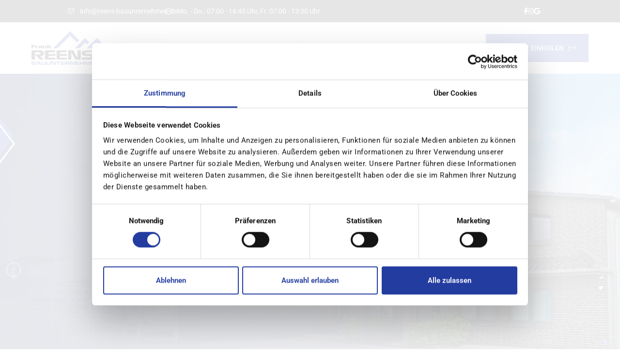

--- FILE ---
content_type: text/html; charset=UTF-8
request_url: https://www.reens.de/
body_size: 9718
content:
<!doctype html>
<html class="no-js" lang="de">

<head>
   <title>Frank Reens Bauunternehmen GmbH</title>
   <meta name="description" content="Von Neubau bis Reparatur – Reens Bauunternehmen begleitet Sie zuverlässig bei allen Bauprojekten. Qualität, Erfahrung & Service aus einer Hand.">
   
   <meta property="og:title" content="Frank Reens Bauunternehmen GmbH">
   <meta property="og:description" content="Von Neubau bis Reparatur – Reens Bauunternehmen begleitet Sie zuverlässig bei allen Bauprojekten. Qualität, Erfahrung & Service aus einer Hand.">
   <meta property="og:type" content="website">
   <meta property="og:url" content="https://www.reens.de">
   <meta property="og:image" content="https://www.reens.de/picthumb.php?src=img/og-default.jpg&w=1200&h=630">
   
    <script id='Cookiebot' src='https://consent.cookiebot.com/uc.js' data-cbid='8b48402c-b1ad-4d17-a5c3-abe24b12e610' data-blockingmode='auto' type='text/javascript'></script>
    <base href="https://www.reens.de/" />
    <meta charset="UTF-8"/>
    <meta http-equiv="x-ua-compatible" content="ie=edge">
    <meta name="description" content="">
    <meta name="viewport" content="width=device-width, initial-scale=1.0"/>

    <!-- Favicon -->
    <link rel="apple-touch-icon" sizes="180x180" href="img/favicon/apple-touch-icon.png" />
    <link rel="icon" type="image/png" sizes="32x32" href="img/favicon/favicon-32x32.png">
    <link rel="icon" type="image/png" sizes="16x16" href="img/favicon/favicon-16x16.png">
    <link rel="icon" type="image/png" sizes="96x96" href="img/favicon/favicon-96x96.png"/>
    <link rel="manifest" href="img/favicon/site.webmanifest" />
    <link rel="icon" type="image/svg+xml" href="img/favicon/favicon.svg" />
    <link rel="shortcut icon" href="img/favicon/favicon.ico" />
    <meta name="apple-mobile-web-app-title" content="Reens" />
    
    <!-- CSS -->
    <link rel="stylesheet" href="assets/css/bootstrap.min.css">
    <link rel="stylesheet" href="assets/css/meanmenu.min.css">
    <link rel="stylesheet" href="assets/css/animate.css">
    <link rel="stylesheet" href="assets/css/swiper.min.css">
    <link rel="stylesheet" href="assets/css/slick.css">
    <link rel="stylesheet" href="assets/css/magnific-popup.css">
    <link rel="stylesheet" href="assets/css/fontawesome-pro.css">
    <link rel="stylesheet" href="assets/css/icomoon.css">
    <link rel="stylesheet" href="assets/css/spacing.css">
    <link rel="stylesheet" href="assets/css/main.css">
    <link rel="stylesheet" href="css/custom.css?v=1"></head>

<body>

   <!-- preloader start -->
<div id="preloader">
  <div class="bd-loader-inner">
	 <div class="bd-loader">
		<img src="img/500.gif">
		<!--
		<span class="bd-loader-item"></span>
		<span class="bd-loader-item"></span>
		<span class="bd-loader-item"></span>
		<span class="bd-loader-item"></span>
		<span class="bd-loader-item"></span>
		<span class="bd-loader-item"></span>
		<span class="bd-loader-item"></span>
		<span class="bd-loader-item"></span>
		-->
	 </div>
  </div>
</div>
<!-- preloader start -->   <!-- Back to top start -->
<div class="backtotop-wrap cursor-pointer">
  <svg class="backtotop-circle svg-content" width="100%" height="100%" viewBox="-1 -1 102 102">
	 <path d="M50,1 a49,49 0 0,1 0,98 a49,49 0 0,1 0,-98" />
  </svg>
</div>
<!-- Back to top end -->   <!-- Offcanvas area start -->
<div class="fix">
  <div class="offcanvas__info">
     <div class="offcanvas__wrapper">
        <div class="offcanvas__content">
           <div class="offcanvas__top mb-40 d-flex justify-content-between align-items-center">
              <div class="offcanvas__logo">
                 <a href="https://www.reens.de">
                    <img src="img/logo-white-full.svg" alt="Logo Frank Reens Bauunternehmen GmbH">
                 </a>
              </div>
              <div class="offcanvas__close">
                 <button>
                    <i class="fal fa-times"></i>
                 </button>
              </div>
           </div>
           <div class="offcanvas__search mb-25">
              <p class="text-white">Wir planen und bauen Ihr indi&shy;vidu&shy;elles Eigen&shy;heim – zuverlässig, energie&shy;effizient und mit Festpreis&shy;garantie. Persönlich, erfahren und qualitäts&shy;bewusst.</p>
           </div>
           <div class="mobile-menu fix mb-40"></div>
           <div class="offcanvas__contact mt-30 mb-20">
              <h4>Kontakt</h4>
              <ul>
                 <li class="d-flex align-items-center">
                    <div class="offcanvas__contact-icon mr-15">
                       <i class="fal fa-map-marker-alt"></i>
                    </div>
                    <div class="offcanvas__contact-text">
                       <a target="_blank"
                          href="https://maps.app.goo.gl/P6w5LmrbvNHu4TFP7">Gewerbestraße Süd 12, 26842 Ostrhauderfehn</a>
                    </div>
                 </li>
                 <li class="d-flex align-items-center">
                    <div class="offcanvas__contact-icon mr-15">
                       <i class="fal fa-phone"></i>
                    </div>
                    <div class="offcanvas__contact-text">
                       <a href="tel:+494952894080">04952 894080</a>
                    </div>
                 </li>
                 <li class="d-flex align-items-center">
                    <div class="offcanvas__contact-icon mr-15">
                       <i class="fal fa-envelope"></i>
                    </div>
                    <div class="offcanvas__contact-text">
                       <a href="mailto:info@reens-bauunternehmen.de">info@reens-bauunternehmen.de</a>
                    </div>
                 </li>
              </ul>
           </div>
           <div class="offcanvas__social">
              <ul>
                 <li><a aria-label="Facebook" href="https://www.facebook.com/reensbauunternehmen" target="_blank"><i class="fab fa-facebook-f"></i></a></li>                 <li><a aria-label="Instagram" href="https://www.instagram.com/frankreensbauunternehmen/" target="_blank"><i class="fab fa-instagram"></i></a></li>                 <li><a aria-label="Google" href="https://maps.app.goo.gl/P6w5LmrbvNHu4TFP7" target="_blank"><i class="fab fa-google"></i></a></li>              </ul>
           </div>
        </div>
     </div>
  </div>
</div>
<div class="offcanvas__overlay"></div>
<div class="offcanvas__overlay-white"></div>
<!-- Offcanvas area start -->

<!-- Header area start -->
<header>
  <div class="container-fluid bg-color-1">
     <div class="header-top">
        <div class="header-top-contact-info">
           <span class="email p-relative"><a href="mailto:info@reens-bauunternehmen.de">info@reens-bauunternehmen.de</a></span>
           <span class="time p-relative">Mo. - Do.: 07:00 - 16:45 Uhr, Fr. 07:00 - 13:30 Uhr</span>
        </div>
        <div class="header-top-socials">
           <span><a aria-label="Facebook" href="https://www.facebook.com/reensbauunternehmen" target="_blank"><i class="fab fa-facebook-f"></i></a></span>           <span><a aria-label="Instagram" href="https://www.instagram.com/frankreensbauunternehmen/" target="_blank"><i class="fab fa-instagram"></i></a></span>           <span><a aria-label="Google" href="https://maps.app.goo.gl/P6w5LmrbvNHu4TFP7" target="_blank"><i class="fab fa-google"></i></a></span>        </div>
     </div>
  </div>
  <div id="header-sticky" class="header-area">
     <div class="large-container">
        <div class="mega-menu-wrapper">
           <div class="header-main">
              <div class="header-left">
                 <div class="header-logo">
                    <a href="https://www.reens.de">
                       <img src="img/logo.svg" alt="Logo Frank Reens Bauunternehmen GmbH">
                    </a>
                 </div>                     
              </div>                  
              <div class="header-right d-flex justify-content-end">
                 <div class="mean__menu-wrapper d-none d-lg-block">
                    <div class="main-menu">
                       <nav id="mobile-menu">
                          <ul>
                             <li>  
                                <a href="./">Startseite</a>
                             </li> 
                             <li>
                                <a href="ueberuns.html">Über Uns</a>
                             </li>  
                             <li>
                                <a href="leistungen.html">Leistungen</a>
                                <ul class="submenu">
                                   <li><a href="leistungen/neubau.html">Neubau</a></li>
                                   <li><a href="leistungen/anundumbau.html">An- und Umbau</a></li>
                                   <li><a href="leistungen/reparatur.html">Reparatur&shy;arbeiten</a></li>
                                   <li><a href="leistungen/gewerbebau.html">Gewerbebau</a></li>
                                   <li><a href="leistungen/zimmerer.html">Zimmerer- und Dachdecker&shy;arbeiten</a></li>
                                </ul>
                             </li>  
                             <li>
                                <a href="referenzen.html">Referenzen</a>
                             </li>
                             <li>
                                <a href="kontakt.html">Kontakt</a>
                             </li>                                
                          </ul>
                       </nav>
                       <!-- for wp -->
                       <div class="header__hamburger ml-50 d-none">
                          <button type="button" class="hamburger-btn offcanvas-open-btn">
                             <span>01</span>
                             <span>01</span>
                             <span>01</span>
                          </button>
                       </div>
                    </div>
                 </div>
                 <div class="header-action d-none d-xl-inline-flex gap-5">
                    <div class="header-link">
                       <a class="primary-btn-1 btn-hover" href="kontakt.html">
                          Angebot einholen &nbsp; | <i class="icon-right-arrow"></i>
                          <span style="top: 147.172px; left: 108.5px;"></span>
                       </a>
                    </div>
                 </div>
                 <div class="header-action">
                    <div class="header-link-1">
                      <div class="icon">
                       <i class="fal fa-phone-volume"></i>
                      </div>
                      <div class="content">
                       <span>Rufen Sie uns an</span>
                          <h6><a href="tel:+494952894080">04952 894080</a></h6>
                      </div>
                    </div>
                 </div>
                 <div class="header__hamburger d-xl-none my-auto">
                    <div class="sidebar__toggle">
                       <a class="bar-icon" href="javascript:void(0)">
                          <i class="fa-light fa-bars-sort"></i>
                       </a>
                    </div>
                 </div>
              </div>
           </div>
        </div>
     </div>
  </div>
</header>
<!-- Header area end --> 
<main>
   
 <!-- Banner area start --> 
<section class="banner-section p-relative fix">
   <div class="swiper banner-active">
      <div class="swiper-wrapper">
         <!-- block -->
         <div class="swiper-slide"> 
            <div class="banner-main" data-background="img/start/Gebaeude.jpg">
               <div class="large-container">               
                  <div class="banner-area p-relative z-3 wow img-custom-anim-left animated" data-wow-delay="500ms">
                     <span class="p-relative banner-sub-title">Frank Reens Bauunternehmen</span>
                     <h1 class="banner-title">Vom Fundament bis zum Schlüsselloch</h1>
                     <p class="banner-text">Qualität, die begeistert: Mit uns als Partner genießen Sie Fachkompetenz, Festpreis-Sicherheit und handwerkliche Präzision – für sorgenfreies Bauvergnügen.</p>
                     <div class="banner-btn-area">
                        <a class="primary-btn-1 btn-hover" href="ueberuns.html">
                           Mehr über uns &nbsp; | <i class="icon-right-arrow"></i>
                           <span style="top: 147.172px; left: 108.5px;"></span>
                        </a>
                     </div>
                  </div>        
               </div>
            </div>
            <div class="banner-shape-area">
               <div class="shape-1" data-background="img/shapes/shape-1.png"></div>
               <div class="shape-2" data-background="img/shapes/shape-2.png"></div>
               <div class="shape-3" data-background="img/shapes/shape-3.png"></div>
               <div class="shape-4" data-background="img/shapes/shape-4.png"></div>
               <div class="shape-5" data-background="img/shapes/shape-reens-signet.png"></div>
            </div> 
         </div>                
         <!-- block -->
         <div class="swiper-slide"> 
            <div class="banner-main" data-background="img/start/72929.jpg">
               <div class="large-container">               
                  <div class="banner-area p-relative z-3 wow img-custom-anim-left animated" data-wow-delay="2500ms">
                     <span class="p-relative banner-sub-title">Frank Reens Bauunternehmen</span>
                     <h1 class="banner-title">Ihr Traumhaus – von der Idee bis zum Einzug</h1>
                     <p class="banner-text">Wir begleiten Sie durch jede Bauphase – von der ersten Skizze über den Rohbau bis zum schlüsselfertigen Zuhause, in dem Sie sich rundum wohlfühlen.</p>
                     <div class="banner-btn-area">
                        <a class="primary-btn-1 btn-hover" href="leistungen/neubau.html">
                           Mehr über Neubau &nbsp; | <i class="icon-right-arrow"></i>
                           <span style="top: 147.172px; left: 108.5px;"></span>
                        </a>
                     </div>
                  </div>        
               </div>
            </div>
            <div class="banner-shape-area">
               <div class="shape-1" data-background="img/shapes/shape-1.png"></div>
               <div class="shape-2" data-background="img/shapes/shape-2.png"></div>
               <div class="shape-3" data-background="img/shapes/shape-3.png"></div>
               <div class="shape-4" data-background="img/shapes/shape-4.png"></div>
               <div class="shape-5" data-background="img/shapes/shape-reens-signet.png"></div>
            </div> 
         </div>                
         <!-- block -->
         <div class="swiper-slide"> 
            <div class="banner-main" data-background="img/start/1000_F_302613703_kKdHLciZKmtzASwqSu24HdpjOQWGOity_webp.jpg">
               <div class="large-container">               
                  <div class="banner-area p-relative z-3 wow img-custom-anim-left animated" data-wow-delay="3000ms">
                     <span class="p-relative banner-sub-title">Frank Reens Bauunternehmen</span>
                     <h1 class="banner-title">Starke Dächer für ein sicheres Zuhause</h1>
                     <p class="banner-text">Ob Neubau oder Sanierung – wir decken Ihr Dach mit Präzision, hochwertigen Materialien und langjähriger Erfahrung, damit Sie optimal geschützt sind.</p>
                     <div class="banner-btn-area">
                        <a class="primary-btn-1 btn-hover" href="leistungen/zimmerer.html">
                           Mehr über Dackdeckerarbeiten &nbsp; | <i class="icon-right-arrow"></i>
                           <span style="top: 147.172px; left: 108.5px;"></span>
                        </a>
                     </div>
                  </div>        
               </div>
            </div>
            <div class="banner-shape-area">
               <div class="shape-1" data-background="img/shapes/shape-1.png"></div>
               <div class="shape-2" data-background="img/shapes/shape-2.png"></div>
               <div class="shape-3" data-background="img/shapes/shape-3.png"></div>
               <div class="shape-4" data-background="img/shapes/shape-4.png"></div>
               <div class="shape-5" data-background="img/shapes/shape-reens-signet.png"></div>
            </div> 
         </div>   
         <!-- block -->          
      </div>
   </div>   
     <!-- If we need pagination -->
   <div class="banner-dot-inner">
      <div class="banner-dot"></div>
   </div>
</section>
 <!-- Banner area end --> 

 <!-- About us area start --> 

<section class="about-us-section section-space p-relative">
   <div class="shape-area">
      <div class="shape-1" data-background="img/shapes/bg-shape-reens.png"></div>
      <div class="shape-2 quote-animation" data-background="img/shapes/shape-7.png"></div>
      <div class="shape-3 quote-animation" data-background="img/shapes/shape-8.png"></div>
   </div>
   <div class="small-container">
      <div class="row g-4">
         <div class="col-xxl-6 col-xl-6 col-lg-6">
            <!-- image area start -->
            <div class="about-us-image-area p-relative wow fadeInRight" data-wow-delay=".5s">
               <div class="border-shape" data-background="img/shapes/shape-6.png"></div>
               <figure class="image-1">
                  <img src="picthumb.php?src=img/eingang2.jpg&w=452&h=588" alt="Eingangsbereich">
               </figure>
               <div class="image-2-area">
                  <div class="image-2 p-relative">
                     <img src="picthumb.php?src=img/eingang3.jpg&w=239&h=256" alt="Eingang außen">                                
                  </div>                  
               </div>
               <div class="working-area float-bob-y">
                 <div class="inner p-relative">
                     <div class="icon-box">
                        <i class="icon-prize"></i>
                                                <p class="mt-10 mb-0">über</p>
                        <h4 class="mt-0"><span class="counter">31</span> Jahre</h4>
                        <p>Erfahrungen</p>
                     </div>
                 </div>
               </div>
            </div>
            <!-- image area end -->
         </div>
         <div class="col-xxl-6 col-xl-6 col-lg-6">
            <!-- .content start -->
            <div class="about-us-content-area p-relative z-1 pl-30">
               <div class="title-box mb-35 wow fadeInLeft" data-wow-delay=".5s">
                  <span class="section-sub-title">REENS VERTRAUEN – ERFOLGREICH BAUEN</span>
                  <h3 class="section-title mt-10">Willkommen bei Frank Reens Bauunternehmen GmbH</h3>
               </div>
               <p class="mb-35 wow fadeInLeft" data-wow-delay=".5s">Ein erfolgreiches Bauprojekt beginnt mit dem richtigen Partner – einem Partner, der Ihr Vertrauen verdient. Bei uns zählt höchste Qualität: vom Fundament bis ins Detail. Mit langjähriger Erfahrung, exzellenten Referenzen und individuellem Service sorgen wir dafür, dass Ihr Bauvorhaben nicht nur erfolgreich, sondern auch stressfrei verläuft.</p>
               <div class="icon-box mb-20 wow fadeInLeft" data-wow-delay=".8s">
                  <div class="icon">
                     <i class="icon-home-1"></i>
                  </div>
                  <div class="content">
                     <h5><a href="about.html">Individuelle Planung & Beratung</a></h5>
                     <p>Herzliche und fachkundige Beratung – wir verstehen Ihre Wünsche und setzen sie passgenau um.</p>
                  </div>
               </div>
               <div class="icon-box mb-20 wow fadeInLeft" data-wow-delay=".9s">
                  <div class="icon">
                     <i class="icon-roof-9"></i>
                  </div>
                  <div class="content">
                     <h5><a href="about.html">Energieeffizientes Bauen</a></h5>
                     <p>Nachhaltige Bauweise mit erstklassigen Baustoffen bilden das Fundament unsere Arbeit.</p>
                  </div>
               </div>
               <div class="about-btn-box wow fadeInLeft" data-wow-delay="1s">
                  <a class="primary-btn-1 btn-hover" href="ueberuns.html">
                     Mehr über uns &nbsp; | <i class="icon-right-arrow"></i>
                     <span style="top: 147.172px; left: 108.5px;"></span>
                  </a>
               </div>
            </div>
            <!-- .content end -->
         </div>
      </div>
   </div>
</section>

 <!-- About us area end --> 

 <!-- Service Slider area start --> 
 <section class="service-slider-section section-space bg-color-3 p-relative">
   <div class="shape-1 float-bob-y" data-background="img/shapes/shape-10.png"></div>
   <div class="shape-2 float-bob-y" data-background="img/shapes/shape-9.png"></div>
   <div class="shape-3" data-background="img/shapes/shape-11.png"></div>
   <div class="small-container">
      <div class="row">
         <div class="col-xxl-6">
            <div class="title-box mb-50 wow fadeInLeft" data-wow-delay=".5s">
               <span class="section-sub-title">Was wir für Sie leisten können</span>
               <h3 class="section-title mt-10">Unsere Leistungen</h3>
            </div>
         </div>
         <div class="col-xxl-6">
            <!-- If we need navigation buttons -->
            <div class="service_1_navigation__wrapprer position-relative z-1 text-end mt-30">
               <div class="common-slider-navigation">
                  <button class="service-1-button-prev"><i class="icon-arrow-left-angle"></i></button>
                  <button class="service-1-button-next"><i class="icon-arrow-right-angle"></i></button>
               </div>
            </div> 
         </div>
      </div>
      <div class="swiper service-active-1">
         <div class="swiper-wrapper">
            <!-- block -->
            <div class="swiper-slide"> 
               <div class="service-slider-area p-relative">
                  <figure class="image w-img">
                     <img src="picthumb.php?src=img/services/new/IMG_0570.jpg&w=740&h=494" alt="Neubau">
                  </figure>
                  <div class="content">
                     <div class="icon-box">
                        <i class="icon-home"></i>
                     </div>
                     <h4 class="mb-15"><a href="leistungen/neubau.html">Neubau</a></h4>
                     <p class="mb-25">Wir bauen Ihr Traumhaus von Grund auf - präzise, energieeffizient und nach Ihren individuellen Wünschen.</p>
                     <a href="leistungen/neubau.html" class="service-btn">Mehr erfahren <i class="icon-arrow-right-double"></i></a>
                  </div>
               </div>
            </div>
            <!-- block -->
            <div class="swiper-slide"> 
               <div class="service-slider-area p-relative">
                  <figure class="image w-img">
                     <img src="picthumb.php?src=img/services/reno/IMG_4454.jpg&w=740&h=494" alt="An- und Umbau">
                  </figure>
                  <div class="content">
                     <div class="icon-box">
                        <i class="icon-roof-2"></i>
                     </div>
                     <h4 class="mb-15"><a href="leistungen/anundumbau.html">An- und Umbau</a></h4>
                     <p class="mb-25">Mehr Platz, neue Raumaufteilung oder frischer Look – wir gestalten Ihre Immobilie neu und modern.</p>
                     <a href="leistungen/anundumbau.html" class="service-btn">Mehr erfahren <i class="icon-arrow-right-double"></i></a>
                  </div>
               </div>
            </div>
            <!-- block -->
            <div class="swiper-slide"> 
               <div class="service-slider-area p-relative">
                  <figure class="image w-img">
                     <img src="picthumb.php?src=img/services/repair/IMG_4045.jpg&w=740&h=494" alt="Reparaturarbeiten">
                  </figure>
                  <div class="content">
                     <div class="icon-box">
                        <i class="icon-hammer"></i>
                     </div>
                     <h4 class="mb-15"><a href="leistungen/reparatur.html">Reparatur&shy;arbeiten</a></h4>
                     <p class="mb-25">Ob Dach, Fassade oder Holz – wir beheben Schäden schnell, zuverlässig und fachgerecht.</p>
                     <a href="leistungen/reparatur.html" class="service-btn">Mehr erfahren <i class="icon-arrow-right-double"></i></a>
                  </div>
               </div>
            </div>
            <!-- block -->
            <div class="swiper-slide"> 
               <div class="service-slider-area p-relative">
                  <figure class="image w-img">
                     <img src="picthumb.php?src=img/services/indu/IMG_8160.jpg&w=740&h=494" alt="Gewerbebau">
                  </figure>
                  <div class="content">
                     <div class="icon-box">
                        <i class="icon-home-1"></i>
                     </div>
                     <h4 class="mb-15"><a href="leistungen/gewerbebau.html">Gewerbebau</a></h4>
                     <p class="mb-25">Funktional, langlebig und repräsentativ – wir realisieren Bauprojekte für Handel, Industrie und Handwerk.</p>
                     <a href="leistungen/gewerbebau.html" class="service-btn">Mehr erfahren <i class="icon-arrow-right-double"></i></a>
                  </div>
               </div>
            </div>
            <!-- block -->
            <div class="swiper-slide"> 
               <div class="service-slider-area p-relative">
                  <figure class="image w-img">
                     <img src="picthumb.php?src=img/services/roof/DJI_0045.JPG&w=740&h=494" alt="Zimmerer- und Dachdeckerarbeiten">
                  </figure>
                  <div class="content">
                     <div class="icon-box">
                        <i class="icon-roof-4"></i>
                     </div>
                     <h4 class="mb-15"><a href="leistungen/zimmerer.html">Zimmerer- und Dachdecker&shy;arbeiten</a></h4>
                     <p class="mb-25">Fachgerechte Holz- und Dacharbeiten für Neubau, Sanierung und Reparatur aus einer Hand.</p>
                     <a href="leistungen/zimmerer.html" class="service-btn">Mehr erfahren <i class="icon-arrow-right-double"></i></a>
                  </div>
               </div>
            </div>
         </div>
      </div>
   </div>
 </section>
 <!-- Service Slider area end --> 

 <!-- Cta-1 area start --> 
 <section class="cta-1-section bg-color-3 p-relative wow fadeInDown" data-wow-delay=".5s">
   <div class="small-container">
      <div class="row g-0 box-shadow-1 fix">
         <div class="col-xxl-6 col-lg-6 bg-white">
            <figure class="image w-img">
               <img src="img/house_build.jpg" alt="Neubau Zeichnung Helm">
            </figure>
         </div>
         <div class="col-xxl-6 col-lg-6">
            <div class="content p-relative">
               <div class="shape-1" data-background="img/shapes/shape-12.png"></div>
               <div class="icon-box">
                  <i class="fal fa-phone-volume"></i>
               </div>
               <h3 class="mb-15">Professionelle Hilfe nötig?</h3>
               <h5><a href="tel:+494952894080">04952 894080</a></h5>
            </div>
         </div>
      </div>
   </div>
 </section>
 <!-- Cta-1 area end --> 

 <!-- Project slider area start --> 
 <section class="project-slider-section section-space fix">
   <div class="small-container">
      <div class="row">
         <div class="col-xxl-6">
            <div class="title-box mb-50 wow fadeInLeft" data-wow-delay=".5s">
               <span class="section-sub-title">Machen Sie sich ein Bild</span>
               <h3 class="section-title mt-10">Einige unserer Projekte</h3>
            </div>
         </div>
         <div class="col-xxl-6">
            <!-- If we need navigation buttons -->
            <div class="project_1_navigation__wrapprer position-relative z-1 text-end mt-30">
               <div class="common-slider-navigation">
                  <button class="project-1-button-prev"><i class="icon-arrow-left-angle"></i></button>
                  <button class="project-1-button-next"><i class="icon-arrow-right-angle"></i></button>
               </div>
            </div> 
         </div>
      </div>
   </div>
   <div class="swiper project-active-1">
      <div class="swiper-wrapper">
                  <!-- block -->
         <div class="swiper-slide wow bounceIn" data-wow-delay=".5s"> 
            <div class="project-slider-area p-relative">
               <figure class="image m-img">
                  <img src="img/portfolio/cache_2486382556.jpg" alt="Einfamilienhaus">
               </figure>
               <div class="content-area">
                  <div class="title-area">
                     <h6 class="mb-5 hyphens">Einfamilienhaus</h6>
                  </div>
                  <div class="icon-area">
                     <a href="referenzen.html"><i class="icon-arrow-up"></i></a>
                  </div>
               </div>
            </div>
         </div>
                  <!-- block -->
         <div class="swiper-slide wow bounceIn" data-wow-delay=".5s"> 
            <div class="project-slider-area p-relative">
               <figure class="image m-img">
                  <img src="img/portfolio/cache_2486382557.jpg" alt="Einfamilienhaus">
               </figure>
               <div class="content-area">
                  <div class="title-area">
                     <h6 class="mb-5 hyphens">Einfamilienhaus</h6>
                  </div>
                  <div class="icon-area">
                     <a href="referenzen.html"><i class="icon-arrow-up"></i></a>
                  </div>
               </div>
            </div>
         </div>
                  <!-- block -->
         <div class="swiper-slide wow bounceIn" data-wow-delay=".5s"> 
            <div class="project-slider-area p-relative">
               <figure class="image m-img">
                  <img src="img/portfolio/cache_2486382558.jpg" alt="Einfamilienhaus">
               </figure>
               <div class="content-area">
                  <div class="title-area">
                     <h6 class="mb-5 hyphens">Einfamilienhaus</h6>
                  </div>
                  <div class="icon-area">
                     <a href="referenzen.html"><i class="icon-arrow-up"></i></a>
                  </div>
               </div>
            </div>
         </div>
                  <!-- block -->
         <div class="swiper-slide wow bounceIn" data-wow-delay=".5s"> 
            <div class="project-slider-area p-relative">
               <figure class="image m-img">
                  <img src="img/portfolio/cache_2486382559.jpg" alt="Einfamilienhaus">
               </figure>
               <div class="content-area">
                  <div class="title-area">
                     <h6 class="mb-5 hyphens">Einfamilienhaus</h6>
                  </div>
                  <div class="icon-area">
                     <a href="referenzen.html"><i class="icon-arrow-up"></i></a>
                  </div>
               </div>
            </div>
         </div>
                  <!-- block -->
         <div class="swiper-slide wow bounceIn" data-wow-delay=".5s"> 
            <div class="project-slider-area p-relative">
               <figure class="image m-img">
                  <img src="img/portfolio/cache_2486382560.jpg" alt="Einfamilienhaus">
               </figure>
               <div class="content-area">
                  <div class="title-area">
                     <h6 class="mb-5 hyphens">Einfamilienhaus</h6>
                  </div>
                  <div class="icon-area">
                     <a href="referenzen.html"><i class="icon-arrow-up"></i></a>
                  </div>
               </div>
            </div>
         </div>
                  <!-- block -->
         <div class="swiper-slide wow bounceIn" data-wow-delay=".5s"> 
            <div class="project-slider-area p-relative">
               <figure class="image m-img">
                  <img src="img/portfolio/cache_2486382561.jpg" alt="Einfamilienhaus">
               </figure>
               <div class="content-area">
                  <div class="title-area">
                     <h6 class="mb-5 hyphens">Einfamilienhaus</h6>
                  </div>
                  <div class="icon-area">
                     <a href="referenzen.html"><i class="icon-arrow-up"></i></a>
                  </div>
               </div>
            </div>
         </div>
                  <!-- block -->
         <div class="swiper-slide wow bounceIn" data-wow-delay=".5s"> 
            <div class="project-slider-area p-relative">
               <figure class="image m-img">
                  <img src="img/portfolio/cache_2486382562.jpg" alt="Einfamilienhaus">
               </figure>
               <div class="content-area">
                  <div class="title-area">
                     <h6 class="mb-5 hyphens">Einfamilienhaus</h6>
                  </div>
                  <div class="icon-area">
                     <a href="referenzen.html"><i class="icon-arrow-up"></i></a>
                  </div>
               </div>
            </div>
         </div>
                  <!-- block -->
         <div class="swiper-slide wow bounceIn" data-wow-delay=".5s"> 
            <div class="project-slider-area p-relative">
               <figure class="image m-img">
                  <img src="img/portfolio/cache_2486382563.jpg" alt="Einfamilienhaus">
               </figure>
               <div class="content-area">
                  <div class="title-area">
                     <h6 class="mb-5 hyphens">Einfamilienhaus</h6>
                  </div>
                  <div class="icon-area">
                     <a href="referenzen.html"><i class="icon-arrow-up"></i></a>
                  </div>
               </div>
            </div>
         </div>
                  <!-- block -->
         <div class="swiper-slide wow bounceIn" data-wow-delay=".5s"> 
            <div class="project-slider-area p-relative">
               <figure class="image m-img">
                  <img src="img/portfolio/cache_2486382564.JPG" alt="KFZ Werkstatt in Ostrhauderfehn">
               </figure>
               <div class="content-area">
                  <div class="title-area">
                     <h6 class="mb-5 hyphens">KFZ Werkstatt in Ostrhauderfehn</h6>
                  </div>
                  <div class="icon-area">
                     <a href="referenzen.html"><i class="icon-arrow-up"></i></a>
                  </div>
               </div>
            </div>
         </div>
                  <!-- block -->
         <div class="swiper-slide wow bounceIn" data-wow-delay=".5s"> 
            <div class="project-slider-area p-relative">
               <figure class="image m-img">
                  <img src="img/portfolio/cache_2486382565.JPG" alt="KFZ Werkstatt in Ostrhauderfehn">
               </figure>
               <div class="content-area">
                  <div class="title-area">
                     <h6 class="mb-5 hyphens">KFZ Werkstatt in Ostrhauderfehn</h6>
                  </div>
                  <div class="icon-area">
                     <a href="referenzen.html"><i class="icon-arrow-up"></i></a>
                  </div>
               </div>
            </div>
         </div>
                  <!-- block -->
         <div class="swiper-slide wow bounceIn" data-wow-delay=".5s"> 
            <div class="project-slider-area p-relative">
               <figure class="image m-img">
                  <img src="img/portfolio/cache_2486382566.JPG" alt="Betriebs- und Lagerhalle in Ostrhauderfehn">
               </figure>
               <div class="content-area">
                  <div class="title-area">
                     <h6 class="mb-5 hyphens">Betriebs- und Lagerhalle in Ostrhauderfehn</h6>
                  </div>
                  <div class="icon-area">
                     <a href="referenzen.html"><i class="icon-arrow-up"></i></a>
                  </div>
               </div>
            </div>
         </div>
                  <!-- block -->
         <div class="swiper-slide wow bounceIn" data-wow-delay=".5s"> 
            <div class="project-slider-area p-relative">
               <figure class="image m-img">
                  <img src="img/portfolio/cache_2486382567.JPG" alt="Betriebshalle in Ostrhauderfehn">
               </figure>
               <div class="content-area">
                  <div class="title-area">
                     <h6 class="mb-5 hyphens">Betriebshalle in Ostrhauderfehn</h6>
                  </div>
                  <div class="icon-area">
                     <a href="referenzen.html"><i class="icon-arrow-up"></i></a>
                  </div>
               </div>
            </div>
         </div>
                  <!-- block -->
         <div class="swiper-slide wow bounceIn" data-wow-delay=".5s"> 
            <div class="project-slider-area p-relative">
               <figure class="image m-img">
                  <img src="img/portfolio/cache_2486382568.JPG" alt="Einfamilienhaus in Rhauderfehn">
               </figure>
               <div class="content-area">
                  <div class="title-area">
                     <h6 class="mb-5 hyphens">Einfamilienhaus in Rhauderfehn</h6>
                  </div>
                  <div class="icon-area">
                     <a href="referenzen.html"><i class="icon-arrow-up"></i></a>
                  </div>
               </div>
            </div>
         </div>
                  <!-- block -->
         <div class="swiper-slide wow bounceIn" data-wow-delay=".5s"> 
            <div class="project-slider-area p-relative">
               <figure class="image m-img">
                  <img src="img/portfolio/cache_2486382569.JPG" alt="EWE Bezirks&shy;meisterei in Rhauderfen">
               </figure>
               <div class="content-area">
                  <div class="title-area">
                     <h6 class="mb-5 hyphens">EWE Bezirks&shy;meisterei in Rhauderfen</h6>
                  </div>
                  <div class="icon-area">
                     <a href="referenzen.html"><i class="icon-arrow-up"></i></a>
                  </div>
               </div>
            </div>
         </div>
                  <!-- block -->
         <div class="swiper-slide wow bounceIn" data-wow-delay=".5s"> 
            <div class="project-slider-area p-relative">
               <figure class="image m-img">
                  <img src="img/portfolio/cache_2486382570.JPG" alt="EWE Bezirks&shy;meisterei in Rhauderfen">
               </figure>
               <div class="content-area">
                  <div class="title-area">
                     <h6 class="mb-5 hyphens">EWE Bezirks&shy;meisterei in Rhauderfen</h6>
                  </div>
                  <div class="icon-area">
                     <a href="referenzen.html"><i class="icon-arrow-up"></i></a>
                  </div>
               </div>
            </div>
         </div>
                  <!-- block -->
         <div class="swiper-slide wow bounceIn" data-wow-delay=".5s"> 
            <div class="project-slider-area p-relative">
               <figure class="image m-img">
                  <img src="img/portfolio/cache_2486382571.JPG" alt="Bürogebäude in Ostrhauderfehn">
               </figure>
               <div class="content-area">
                  <div class="title-area">
                     <h6 class="mb-5 hyphens">Bürogebäude in Ostrhauderfehn</h6>
                  </div>
                  <div class="icon-area">
                     <a href="referenzen.html"><i class="icon-arrow-up"></i></a>
                  </div>
               </div>
            </div>
         </div>
                  <!-- block -->
         <div class="swiper-slide wow bounceIn" data-wow-delay=".5s"> 
            <div class="project-slider-area p-relative">
               <figure class="image m-img">
                  <img src="img/portfolio/cache_2486382572.JPG" alt="Neubau eines 5 Parteienhaus in Oldenburg">
               </figure>
               <div class="content-area">
                  <div class="title-area">
                     <h6 class="mb-5 hyphens">Neubau eines 5 Parteienhaus in Oldenburg</h6>
                  </div>
                  <div class="icon-area">
                     <a href="referenzen.html"><i class="icon-arrow-up"></i></a>
                  </div>
               </div>
            </div>
         </div>
                  <!-- block -->
         <div class="swiper-slide wow bounceIn" data-wow-delay=".5s"> 
            <div class="project-slider-area p-relative">
               <figure class="image m-img">
                  <img src="img/portfolio/cache_2486382573.JPG" alt="Neubau eines 5 Parteienhaus in Oldenburg">
               </figure>
               <div class="content-area">
                  <div class="title-area">
                     <h6 class="mb-5 hyphens">Neubau eines 5 Parteienhaus in Oldenburg</h6>
                  </div>
                  <div class="icon-area">
                     <a href="referenzen.html"><i class="icon-arrow-up"></i></a>
                  </div>
               </div>
            </div>
         </div>
                  <!-- block -->
         <div class="swiper-slide wow bounceIn" data-wow-delay=".5s"> 
            <div class="project-slider-area p-relative">
               <figure class="image m-img">
                  <img src="img/portfolio/cache_2486382574.JPG" alt="Neubau eines Einfamilienhauses in Tange">
               </figure>
               <div class="content-area">
                  <div class="title-area">
                     <h6 class="mb-5 hyphens">Neubau eines Einfamilienhauses in Tange</h6>
                  </div>
                  <div class="icon-area">
                     <a href="referenzen.html"><i class="icon-arrow-up"></i></a>
                  </div>
               </div>
            </div>
         </div>
                  <!-- block -->
         <div class="swiper-slide wow bounceIn" data-wow-delay=".5s"> 
            <div class="project-slider-area p-relative">
               <figure class="image m-img">
                  <img src="img/portfolio/cache_2486382575.JPG" alt="Neubau eines Einfamilienhauses in Tange">
               </figure>
               <div class="content-area">
                  <div class="title-area">
                     <h6 class="mb-5 hyphens">Neubau eines Einfamilienhauses in Tange</h6>
                  </div>
                  <div class="icon-area">
                     <a href="referenzen.html"><i class="icon-arrow-up"></i></a>
                  </div>
               </div>
            </div>
         </div>
                  <!-- block -->
         <div class="swiper-slide wow bounceIn" data-wow-delay=".5s"> 
            <div class="project-slider-area p-relative">
               <figure class="image m-img">
                  <img src="img/portfolio/cache_2486382576.JPG" alt="Neubau eines Einfamilienhauses in Tange">
               </figure>
               <div class="content-area">
                  <div class="title-area">
                     <h6 class="mb-5 hyphens">Neubau eines Einfamilienhauses in Tange</h6>
                  </div>
                  <div class="icon-area">
                     <a href="referenzen.html"><i class="icon-arrow-up"></i></a>
                  </div>
               </div>
            </div>
         </div>
                  <!-- block -->
         <div class="swiper-slide wow bounceIn" data-wow-delay=".5s"> 
            <div class="project-slider-area p-relative">
               <figure class="image m-img">
                  <img src="img/portfolio/cache_2486382577.JPG" alt="Neubau eines Einfamilienhauses in Tange">
               </figure>
               <div class="content-area">
                  <div class="title-area">
                     <h6 class="mb-5 hyphens">Neubau eines Einfamilienhauses in Tange</h6>
                  </div>
                  <div class="icon-area">
                     <a href="referenzen.html"><i class="icon-arrow-up"></i></a>
                  </div>
               </div>
            </div>
         </div>
                  <!-- block -->
         <div class="swiper-slide wow bounceIn" data-wow-delay=".5s"> 
            <div class="project-slider-area p-relative">
               <figure class="image m-img">
                  <img src="img/portfolio/cache_2486382578.JPG" alt="Neubau eines Einfamilienhauses in Tange">
               </figure>
               <div class="content-area">
                  <div class="title-area">
                     <h6 class="mb-5 hyphens">Neubau eines Einfamilienhauses in Tange</h6>
                  </div>
                  <div class="icon-area">
                     <a href="referenzen.html"><i class="icon-arrow-up"></i></a>
                  </div>
               </div>
            </div>
         </div>
                  <!-- block -->
         <div class="swiper-slide wow bounceIn" data-wow-delay=".5s"> 
            <div class="project-slider-area p-relative">
               <figure class="image m-img">
                  <img src="img/portfolio/cache_2486382579.JPG" alt="&nbsp;">
               </figure>
               <div class="content-area">
                  <div class="title-area">
                     <h6 class="mb-5 hyphens">&nbsp;</h6>
                  </div>
                  <div class="icon-area">
                     <a href="referenzen.html"><i class="icon-arrow-up"></i></a>
                  </div>
               </div>
            </div>
         </div>
                  <!-- block -->
         <div class="swiper-slide wow bounceIn" data-wow-delay=".5s"> 
            <div class="project-slider-area p-relative">
               <figure class="image m-img">
                  <img src="img/portfolio/cache_2486382580.JPG" alt="&nbsp;">
               </figure>
               <div class="content-area">
                  <div class="title-area">
                     <h6 class="mb-5 hyphens">&nbsp;</h6>
                  </div>
                  <div class="icon-area">
                     <a href="referenzen.html"><i class="icon-arrow-up"></i></a>
                  </div>
               </div>
            </div>
         </div>
                  <!-- block -->
         <div class="swiper-slide wow bounceIn" data-wow-delay=".5s"> 
            <div class="project-slider-area p-relative">
               <figure class="image m-img">
                  <img src="img/portfolio/cache_2486382581.JPG" alt="Neubau eines Einfamilienhauses mit Garage">
               </figure>
               <div class="content-area">
                  <div class="title-area">
                     <h6 class="mb-5 hyphens">Neubau eines Einfamilienhauses mit Garage</h6>
                  </div>
                  <div class="icon-area">
                     <a href="referenzen.html"><i class="icon-arrow-up"></i></a>
                  </div>
               </div>
            </div>
         </div>
                  <!-- block -->
         <div class="swiper-slide wow bounceIn" data-wow-delay=".5s"> 
            <div class="project-slider-area p-relative">
               <figure class="image m-img">
                  <img src="img/portfolio/cache_2486382582.jpg" alt="&nbsp;">
               </figure>
               <div class="content-area">
                  <div class="title-area">
                     <h6 class="mb-5 hyphens">&nbsp;</h6>
                  </div>
                  <div class="icon-area">
                     <a href="referenzen.html"><i class="icon-arrow-up"></i></a>
                  </div>
               </div>
            </div>
         </div>
                  <!-- block -->
         <div class="swiper-slide wow bounceIn" data-wow-delay=".5s"> 
            <div class="project-slider-area p-relative">
               <figure class="image m-img">
                  <img src="img/portfolio/cache_2486382583.jpg" alt="Mehrzweckgebäude in Rhauderfehn">
               </figure>
               <div class="content-area">
                  <div class="title-area">
                     <h6 class="mb-5 hyphens">Mehrzweckgebäude in Rhauderfehn</h6>
                  </div>
                  <div class="icon-area">
                     <a href="referenzen.html"><i class="icon-arrow-up"></i></a>
                  </div>
               </div>
            </div>
         </div>
                  <!-- block -->
         <div class="swiper-slide wow bounceIn" data-wow-delay=".5s"> 
            <div class="project-slider-area p-relative">
               <figure class="image m-img">
                  <img src="img/portfolio/cache_2486382584.jpg" alt="Einfamilienhaus in Ostrhauderfehn">
               </figure>
               <div class="content-area">
                  <div class="title-area">
                     <h6 class="mb-5 hyphens">Einfamilienhaus in Ostrhauderfehn</h6>
                  </div>
                  <div class="icon-area">
                     <a href="referenzen.html"><i class="icon-arrow-up"></i></a>
                  </div>
               </div>
            </div>
         </div>
                  <!-- block -->
         <div class="swiper-slide wow bounceIn" data-wow-delay=".5s"> 
            <div class="project-slider-area p-relative">
               <figure class="image m-img">
                  <img src="img/portfolio/cache_2486382585.jpg" alt="Mehrparteienhaus mit 6 Wohneinheiten in Rhauderfehn">
               </figure>
               <div class="content-area">
                  <div class="title-area">
                     <h6 class="mb-5 hyphens">Mehrparteienhaus mit 6 Wohneinheiten in Rhauderfehn</h6>
                  </div>
                  <div class="icon-area">
                     <a href="referenzen.html"><i class="icon-arrow-up"></i></a>
                  </div>
               </div>
            </div>
         </div>
                  <!-- block -->
         <div class="swiper-slide wow bounceIn" data-wow-delay=".5s"> 
            <div class="project-slider-area p-relative">
               <figure class="image m-img">
                  <img src="img/portfolio/cache_2486382586.jpg" alt="Arztpraxis in Ostrhauderfehn">
               </figure>
               <div class="content-area">
                  <div class="title-area">
                     <h6 class="mb-5 hyphens">Arztpraxis in Ostrhauderfehn</h6>
                  </div>
                  <div class="icon-area">
                     <a href="referenzen.html"><i class="icon-arrow-up"></i></a>
                  </div>
               </div>
            </div>
         </div>
                  <!-- block -->
         <div class="swiper-slide wow bounceIn" data-wow-delay=".5s"> 
            <div class="project-slider-area p-relative">
               <figure class="image m-img">
                  <img src="img/portfolio/cache_2486382587.JPG" alt="Bürogebäude in Ostrhauderfehn">
               </figure>
               <div class="content-area">
                  <div class="title-area">
                     <h6 class="mb-5 hyphens">Bürogebäude in Ostrhauderfehn</h6>
                  </div>
                  <div class="icon-area">
                     <a href="referenzen.html"><i class="icon-arrow-up"></i></a>
                  </div>
               </div>
            </div>
         </div>
                  <!-- block -->
         <div class="swiper-slide wow bounceIn" data-wow-delay=".5s"> 
            <div class="project-slider-area p-relative">
               <figure class="image m-img">
                  <img src="img/portfolio/cache_2486382588.JPG" alt="Einfamilienhaus in Ostrhauderfehn">
               </figure>
               <div class="content-area">
                  <div class="title-area">
                     <h6 class="mb-5 hyphens">Einfamilienhaus in Ostrhauderfehn</h6>
                  </div>
                  <div class="icon-area">
                     <a href="referenzen.html"><i class="icon-arrow-up"></i></a>
                  </div>
               </div>
            </div>
         </div>
               </div>
   </div>
 </section>
 <!-- Project area end --> 

 <!-- Choose area start --> 
 <section class="choose-section bg-color-3 section-space-top p-relative tablet-none">
   <div class="bg-image" data-background="img/start/zeichnung2.png"></div>
   <div class="shape-image" data-background="img/shapes/shape-15.png"></div>
   <div class="small-container">      
      <div class="row g-4">
         <div class="col-xxl-6 col-xl-6 col-lg-6 p-relative section-space-medium-bottom">
            <div class="title-box mb-50 wow fadeInLeft" data-wow-delay=".5s">
               <span class="section-sub-title">Warum wir</span>
               <h3 class="section-title mt-10">Was uns ausmacht</h3>
            </div>
             <!-- block -->
           <div class="choose-area-icon-box mb-15 wow fadeInRight" data-wow-delay=".5s">
               <div class="icon-box p-relative">
                  <i class="icon-help"></i>
               </div>
               <div class="content">
                  <h5><a href="ueberuns.html">Alles aus einer Hand</a></h5>
                  <p>Von der Planung über den Bauantrag bis zur schlüsselfertigen Übergabe – wir koordinieren Ihr gesamtes Projekt zuverlässig und effizient.</p>
               </div>
           </div>
           <hr>
            <!-- block -->
           <div class="choose-area-icon-box mb-15 wow fadeInRight" data-wow-delay=".7s">
               <div class="icon-box p-relative">
                  <i class="icon-target"></i>
               </div>
               <div class="content">
                  <h5><a href="ueberuns.html">Feste Preise, klare Zusagen</a></h5>
                  <p>Mit unserer Festpreis-Garantie und verbindlichen Terminen bauen Sie ohne böse Überraschungen.</p>
               </div>
           </div>
           <hr>
            <!-- block -->
           <div class="choose-area-icon-box mb-15 wow fadeInRight" data-wow-delay=".9s">
               <div class="icon-box p-relative">
                  <i class="icon-team-1"></i>
               </div>
               <div class="content">
                  <h5><a href="ueberuns.html">Persönliche Betreuung</a></h5>
                  <p>Wir nehmen uns Zeit für Ihre Wünsche und begleiten Sie mit individueller Beratung vom ersten Gespräch bis zum fertigen Haus.</p>
               </div>
           </div>
           <hr>
            <!-- block -->
         </div>
      </div>
   </div>
 </section>
 <!-- Choose area end --> 

 


  <!-- Social Media start --> 
  <section class="blog-section-one section-space">
   <div class="small-container">
      <div class="title-box mb-40 wow fadeInLeft" data-wow-delay=".5s">
         <span class="section-sub-title">Wir auf</span>
         <h3 class="section-title mt-10">Social Media</h3>
      </div>
      <div class="row g-4">
         <!-- block -->
         <div class="col-xxl-12 col-xl-12 col-lg-12">
            <div id="metrex-widget"
               data-blogId="4899119"
               data-columns="3"
               data-mediaHeight="347px"
               data-maxPosts="12"
               data-font="Roboto, sans-serif"
               data-color="#233CA0"
               data-colorIcons="#233CA0"
               data-dateFormat="%A, %e. %B %G"
               data-boxradius="0"
            ></div>

            <script src="https://modul.fehnwerk.de/metrex/widget.js"></script>
         </div>
         
      </div>
   </div>
  </section>
  <!-- Social Media end --> 

</main>

   <!-- Footer area start -->
<footer>
  <div class="footer-main bg-color-1">
     <div class="footer-top section-space-medium">
        <div class="small-container">
           <div class="row g-4">
              <div class="col-xxl-8 col-xl-8 col-lg-8 col-md-6 mb-30">
                 <div class="footer-widget-1">
                    <figure class="image">
                       <a href="https://www.reens.de"><img src="img/logo-white.svg" alt="Logo Frank Reens Bauunternehmen GmbH"></a>
                    </figure>
                    <p class="mt-40 mb-40">
                       Frank Reens Bauunternehmen GmbH steht für individuelles, hochwertiges Bauen mit Vertrauen. Wir planen und bauen keine Typenhäuser, sondern Ihr maßgeschneidertes Eigenheim – abgestimmt auf Ihre Wünsche, Ihr Budget und Ihre Lebenssituation. Als erfahrenes Bauunternehmen begleiten wir Sie von der Planung über den Bauantrag bis zur Schlüsselübergabe. Mit Festpreisgarantie, energieeffizienter Bauweise und zuverlässigen Partnerbetrieben sorgen wir für Qualität, Sicherheit und ein Zuhause, das langfristig überzeugt.                    </p>
                    <div class="footer-socials">
                       <span><a aria-label="Facebook" href="https://www.facebook.com/reensbauunternehmen" target="_blank"><i class="fab fa-facebook-f"></i></a></span>                       <span><a aria-label="Instagram" href="https://www.instagram.com/frankreensbauunternehmen/" target="_blank"><i class="fab fa-instagram"></i></a></span>                       <span><a aria-label="Google" href="https://maps.app.goo.gl/P6w5LmrbvNHu4TFP7" target="_blank"><i class="fab fa-google"></i></a></span>                    </div>
                 </div>
              </div>
              <div class="col-xxl-4 col-xl-4 col-lg-4 col-md-6">
                 <div class="footer-widget-2 pl-50">
                    <h4 class="mb-20 footer-title">Leistungen</h4>
                    <ul class="service-list">
                       <li><a href="leistungen/neubau.html">Neubau</a></li>
                       <li><a href="leistungen/anundumbau.html">An- und Umbau</a></li>
                       <li><a href="leistungen/reparatur.html">Reparatur&shy;arbeiten</a></li>
                       <li><a href="leistungen/gewerbebau.html">Gewerbebau</a></li>
                       <li><a href="leistungen/zimmerer.html">Zimmerer- und Dachdecker&shy;arbeiten</a></li>
                    </ul>
                 </div>
              </div>
           </div>
        </div>
     </div>
     <div class="small-container">
        <div class="footer-bottom pt-30 pb-30">
           <div class="left-area">
              <span>Copyright © 2026 <a href="https://www.reens.de">Frank Reens Bauunternehmen GmbH</a>. Alle Rechte vorbehalten.</span>
           </div>
           <div class="right-area">
              <span><a href="impressum.html">Impressum</a></span>
              <span><a href="datenschutz.html">Datenschutz</a></span>
           </div>
        </div> 
     </div>     
  </div>
</footer>
<!-- Footer area end -->

<script>function loadScript(a){var b=document.getElementsByTagName("head")[0],c=document.createElement("script");c.type="text/javascript",c.src="https://tracker.metricool.com/resources/be.js",c.onreadystatechange=a,c.onload=a,b.appendChild(c)}loadScript(function(){beTracker.t({hash:"c0a1f1f4c4c7a55410480e60bc42cfc5"})});</script>   <!-- JS here -->
<script src="assets/js/jquery-3.6.0.min.js"></script>
<script src="assets/js/waypoints.min.js"></script>
<script src="assets/js/bootstrap.bundle.min.js"></script>
<script src="assets/js/meanmenu.min.js"></script>
<script src="assets/js/swiper.min.js"></script>
<script src="assets/js/slick.min.js"></script>
<script src="assets/js/magnific-popup.min.js"></script>
<script src="assets/js/counterup.js"></script>
<script src="assets/js/wow.js"></script>
<script src="assets/js/main.js"></script>
</body>

</html>

--- FILE ---
content_type: text/css
request_url: https://www.reens.de/assets/css/spacing.css
body_size: 12525
content:
.mt-5{
    margin-top:5px !important
}
.mt-10{
    margin-top:10px
}
.mt-15{
    margin-top:15px
}
.mt-20{
    margin-top:20px
}
.mt-25{
    margin-top:25px
}
.mt-30{
    margin-top:30px
}
.mt-35{
    margin-top:35px
}
.mt-40{
    margin-top:40px
}
.mt-45{
    margin-top:45px
}
.mt-50{
    margin-top:50px
}
.mt-55{
    margin-top:55px
}
.mt-60{
    margin-top:60px
}
.mt-65{
    margin-top:65px
}
.mt-70{
    margin-top:70px
}
.mt-75{
    margin-top:75px
}
.mt-80{
    margin-top:80px
}
.mt-85{
    margin-top:85px
}
.mt-90{
    margin-top:90px
}
.mt-95{
    margin-top:95px
}
.mt-100{
    margin-top:100px
}
.mt-105{
    margin-top:105px
}
.mt-110{
    margin-top:110px
}
.mt-115{
    margin-top:115px
}
.mt-120{
    margin-top:120px
}
.mt-125{
    margin-top:125px
}
.mt-130{
    margin-top:130px
}
.mt-135{
    margin-top:135px
}
.mt-140{
    margin-top:140px
}
.mt-145{
    margin-top:145px
}
.mt-150{
    margin-top:150px
}
.mt-155{
    margin-top:155px
}
.mt-160{
    margin-top:160px
}
.mt-165{
    margin-top:165px
}
.mt-170{
    margin-top:170px
}
.mt-175{
    margin-top:175px
}
.mt-180{
    margin-top:180px
}
.mt-185{
    margin-top:185px
}
.mt-190{
    margin-top:190px
}
.mt-195{
    margin-top:195px
}
.mt-200{
    margin-top:200px
}
.mb-5{
    margin-bottom:5px !important
}
.mb-10{
    margin-bottom:10px
}
.mb-15{
    margin-bottom:15px
}
.mb-20{
    margin-bottom:20px
}
.mb-25{
    margin-bottom:25px
}
.mb-30{
    margin-bottom:30px
}
.mb-35{
    margin-bottom:35px
}
.mb-40{
    margin-bottom:40px
}
.mb-45{
    margin-bottom:45px
}
.mb-50{
    margin-bottom:50px
}
.mb-55{
    margin-bottom:55px
}
.mb-60{
    margin-bottom:60px
}
.mb-65{
    margin-bottom:65px
}
.mb-70{
    margin-bottom:70px
}
.mb-75{
    margin-bottom:75px
}
.mb-80{
    margin-bottom:80px
}
.mb-85{
    margin-bottom:85px
}
.mb-90{
    margin-bottom:90px
}
.mb-95{
    margin-bottom:95px
}
.mb-100{
    margin-bottom:100px
}
.mb-105{
    margin-bottom:105px
}
.mb-110{
    margin-bottom:110px
}
.mb-115{
    margin-bottom:115px
}
.mb-120{
    margin-bottom:120px
}
.mb-125{
    margin-bottom:125px
}
.mb-130{
    margin-bottom:130px
}
.mb-135{
    margin-bottom:135px
}
.mb-140{
    margin-bottom:140px
}
.mb-145{
    margin-bottom:145px
}
.mb-150{
    margin-bottom:150px
}
.mb-155{
    margin-bottom:155px
}
.mb-160{
    margin-bottom:160px
}
.mb-165{
    margin-bottom:165px
}
.mb-170{
    margin-bottom:170px
}
.mb-175{
    margin-bottom:175px
}
.mb-180{
    margin-bottom:180px
}
.mb-185{
    margin-bottom:185px
}
.mb-190{
    margin-bottom:190px
}
.mb-195{
    margin-bottom:195px
}
.mb-200{
    margin-bottom:200px
}
.ml-5{
    margin-inline-start:5px
}
.ml-10{
    margin-inline-start:10px
}
.ml-15{
    margin-inline-start:15px
}
.ml-20{
    margin-inline-start:20px
}
.ml-25{
    margin-inline-start:25px
}
.ml-30{
    margin-inline-start:30px
}
.ml-35{
    margin-inline-start:35px
}
.ml-40{
    margin-inline-start:40px
}
.ml-45{
    margin-inline-start:45px
}
.ml-50{
    margin-inline-start:50px
}
.ml-55{
    margin-inline-start:55px
}
.ml-60{
    margin-inline-start:60px
}
.ml-65{
    margin-inline-start:65px
}
.ml-70{
    margin-inline-start:70px
}
.ml-75{
    margin-inline-start:75px
}
.ml-80{
    margin-inline-start:80px
}
.ml-85{
    margin-inline-start:85px
}
.ml-90{
    margin-inline-start:90px
}
.ml-95{
    margin-inline-start:95px
}
.ml-100{
    margin-inline-start:100px
}
.ml-105{
    margin-inline-start:105px
}
.ml-110{
    margin-inline-start:110px
}
.ml-115{
    margin-inline-start:115px
}
.ml-120{
    margin-inline-start:120px
}
.ml-125{
    margin-inline-start:125px
}
.ml-130{
    margin-inline-start:130px
}
.ml-135{
    margin-inline-start:135px
}
.ml-140{
    margin-inline-start:140px
}
.ml-145{
    margin-inline-start:145px
}
.ml-150{
    margin-inline-start:150px
}
.ml-155{
    margin-inline-start:155px
}
.ml-160{
    margin-inline-start:160px
}
.ml-165{
    margin-inline-start:165px
}
.ml-170{
    margin-inline-start:170px
}
.ml-175{
    margin-inline-start:175px
}
.ml-180{
    margin-inline-start:180px
}
.ml-185{
    margin-inline-start:185px
}
.ml-190{
    margin-inline-start:190px
}
.ml-195{
    margin-inline-start:195px
}
.ml-200{
    margin-inline-start:200px
}
.mr-5{
    margin-inline-end:5px
}
.mr-10{
    margin-inline-end:10px
}
.mr-15{
    margin-inline-end:15px
}
.mr-20{
    margin-inline-end:20px
}
.mr-25{
    margin-inline-end:25px
}
.mr-30{
    margin-inline-end:30px
}
.mr-35{
    margin-inline-end:35px
}
.mr-40{
    margin-inline-end:40px
}
.mr-45{
    margin-inline-end:45px
}
.mr-50{
    margin-inline-end:50px
}
.mr-55{
    margin-inline-end:55px
}
.mr-60{
    margin-inline-end:60px
}
.mr-65{
    margin-inline-end:65px
}
.mr-70{
    margin-inline-end:70px
}
.mr-75{
    margin-inline-end:75px
}
.mr-80{
    margin-inline-end:80px
}
.mr-85{
    margin-inline-end:85px
}
.mr-90{
    margin-inline-end:90px
}
.mr-95{
    margin-inline-end:95px
}
.mr-100{
    margin-inline-end:100px
}
.mr-105{
    margin-inline-end:105px
}
.mr-110{
    margin-inline-end:110px
}
.mr-115{
    margin-inline-end:115px
}
.mr-120{
    margin-inline-end:120px
}
.mr-125{
    margin-inline-end:125px
}
.mr-130{
    margin-inline-end:130px
}
.mr-135{
    margin-inline-end:135px
}
.mr-140{
    margin-inline-end:140px
}
.mr-145{
    margin-inline-end:145px
}
.mr-150{
    margin-inline-end:150px
}
.mr-155{
    margin-inline-end:155px
}
.mr-160{
    margin-inline-end:160px
}
.mr-165{
    margin-inline-end:165px
}
.mr-170{
    margin-inline-end:170px
}
.mr-175{
    margin-inline-end:175px
}
.mr-180{
    margin-inline-end:180px
}
.mr-185{
    margin-inline-end:185px
}
.mr-190{
    margin-inline-end:190px
}
.mr-195{
    margin-inline-end:195px
}
.mr-200{
    margin-inline-end:200px
}
.pt-5{
    padding-top:5px !important
}
.pt-10{
    padding-top:10px
}
.pt-15{
    padding-top:15px
}
.pt-20{
    padding-top:20px
}
.pt-25{
    padding-top:25px
}
.pt-30{
    padding-top:30px
}
.pt-35{
    padding-top:35px
}
.pt-40{
    padding-top:40px
}
.pt-45{
    padding-top:45px
}
.pt-50{
    padding-top:50px
}
.pt-55{
    padding-top:55px
}
.pt-60{
    padding-top:60px
}
.pt-65{
    padding-top:65px
}
.pt-70{
    padding-top:70px
}
.pt-75{
    padding-top:75px
}
.pt-80{
    padding-top:80px
}
.pt-85{
    padding-top:85px
}
.pt-90{
    padding-top:90px
}
.pt-95{
    padding-top:95px
}
.pt-100{
    padding-top:100px
}
.pt-105{
    padding-top:105px
}
.pt-110{
    padding-top:110px
}
.pt-115{
    padding-top:115px
}
.pt-120{
    padding-top:120px
}
.pt-125{
    padding-top:125px
}
.pt-130{
    padding-top:130px
}
.pt-135{
    padding-top:135px
}
.pt-140{
    padding-top:140px
}
.pt-145{
    padding-top:145px
}
.pt-150{
    padding-top:150px
}
.pt-155{
    padding-top:155px
}
.pt-160{
    padding-top:160px
}
.pt-165{
    padding-top:165px
}
.pt-170{
    padding-top:170px
}
.pt-175{
    padding-top:175px
}
.pt-180{
    padding-top:180px
}
.pt-185{
    padding-top:185px
}
.pt-190{
    padding-top:190px
}
.pt-195{
    padding-top:195px
}
.pt-200{
    padding-top:200px
}
.pb-5{
    padding-bottom:5px !important
}
.pb-10{
    padding-bottom:10px
}
.pb-15{
    padding-bottom:15px
}
.pb-20{
    padding-bottom:20px
}
.pb-25{
    padding-bottom:25px
}
.pb-30{
    padding-bottom:30px
}
.pb-35{
    padding-bottom:35px
}
.pb-40{
    padding-bottom:40px
}
.pb-45{
    padding-bottom:45px
}
.pb-50{
    padding-bottom:50px
}
.pb-55{
    padding-bottom:55px
}
.pb-60{
    padding-bottom:60px
}
.pb-65{
    padding-bottom:65px
}
.pb-70{
    padding-bottom:70px
}
.pb-75{
    padding-bottom:75px
}
.pb-80{
    padding-bottom:80px
}
.pb-85{
    padding-bottom:85px
}
.pb-90{
    padding-bottom:90px
}
.pb-95{
    padding-bottom:95px
}
.pb-100{
    padding-bottom:100px
}
.pb-105{
    padding-bottom:105px
}
.pb-110{
    padding-bottom:110px
}
.pb-115{
    padding-bottom:115px
}
.pb-120{
    padding-bottom:120px
}
.pb-125{
    padding-bottom:125px
}
.pb-130{
    padding-bottom:130px
}
.pb-135{
    padding-bottom:135px
}
.pb-140{
    padding-bottom:140px
}
.pb-145{
    padding-bottom:145px
}
.pb-150{
    padding-bottom:150px
}
.pb-155{
    padding-bottom:155px
}
.pb-160{
    padding-bottom:160px
}
.pb-165{
    padding-bottom:165px
}
.pb-170{
    padding-bottom:170px
}
.pb-175{
    padding-bottom:175px
}
.pb-180{
    padding-bottom:180px
}
.pb-185{
    padding-bottom:185px
}
.pb-190{
    padding-bottom:190px
}
.pb-195{
    padding-bottom:195px
}
.pb-200{
    padding-bottom:200px
}
.pl-5{
    padding-inline-start:5px
}
.pl-10{
    padding-inline-start:10px
}
.pl-15{
    padding-inline-start:15px
}
.pl-20{
    padding-inline-start:20px
}
.pl-25{
    padding-inline-start:25px
}
.pl-30{
    padding-inline-start:30px
}
.pl-35{
    padding-inline-start:35px
}
.pl-40{
    padding-inline-start:40px
}
.pl-45{
    padding-inline-start:45px
}
.pl-50{
    padding-inline-start:50px
}
.pl-55{
    padding-inline-start:55px
}
.pl-60{
    padding-inline-start:60px
}
.pl-65{
    padding-inline-start:65px
}
.pl-70{
    padding-inline-start:70px
}
.pl-75{
    padding-inline-start:75px
}
.pl-80{
    padding-inline-start:80px
}
.pl-85{
    padding-inline-start:85px
}
.pl-90{
    padding-inline-start:90px
}
.pl-95{
    padding-inline-start:95px
}
.pl-100{
    padding-inline-start:100px
}
.pl-105{
    padding-inline-start:105px
}
.pl-110{
    padding-inline-start:110px
}
.pl-115{
    padding-inline-start:115px
}
.pl-120{
    padding-inline-start:120px
}
.pl-125{
    padding-inline-start:125px
}
.pl-130{
    padding-inline-start:130px
}
.pl-135{
    padding-inline-start:135px
}
.pl-140{
    padding-inline-start:140px
}
.pl-145{
    padding-inline-start:145px
}
.pl-150{
    padding-inline-start:150px
}
.pl-155{
    padding-inline-start:155px
}
.pl-160{
    padding-inline-start:160px
}
.pl-165{
    padding-inline-start:165px
}
.pl-170{
    padding-inline-start:170px
}
.pl-175{
    padding-inline-start:175px
}
.pl-180{
    padding-inline-start:180px
}
.pl-185{
    padding-inline-start:185px
}
.pl-190{
    padding-inline-start:190px
}
.pl-195{
    padding-inline-start:195px
}
.pl-200{
    padding-inline-start:200px
}
.pr-5{
    padding-inline-end:5px
}
.pr-10{
    padding-inline-end:10px
}
.pr-15{
    padding-inline-end:15px
}
.pr-20{
    padding-inline-end:20px
}
.pr-25{
    padding-inline-end:25px
}
.pr-30{
    padding-inline-end:30px
}
.pr-35{
    padding-inline-end:35px
}
.pr-40{
    padding-inline-end:40px
}
.pr-45{
    padding-inline-end:45px
}
.pr-50{
    padding-inline-end:50px
}
.pr-55{
    padding-inline-end:55px
}
.pr-60{
    padding-inline-end:60px
}
.pr-65{
    padding-inline-end:65px
}
.pr-70{
    padding-inline-end:70px
}
.pr-75{
    padding-inline-end:75px
}
.pr-80{
    padding-inline-end:80px
}
.pr-85{
    padding-inline-end:85px
}
.pr-90{
    padding-inline-end:90px
}
.pr-95{
    padding-inline-end:95px
}
.pr-100{
    padding-inline-end:100px
}
.pr-105{
    padding-inline-end:105px
}
.pr-110{
    padding-inline-end:110px
}
.pr-115{
    padding-inline-end:115px
}
.pr-120{
    padding-inline-end:120px
}
.pr-125{
    padding-inline-end:125px
}
.pr-130{
    padding-inline-end:130px
}
.pr-135{
    padding-inline-end:135px
}
.pr-140{
    padding-inline-end:140px
}
.pr-145{
    padding-inline-end:145px
}
.pr-150{
    padding-inline-end:150px
}
.pr-155{
    padding-inline-end:155px
}
.pr-160{
    padding-inline-end:160px
}
.pr-165{
    padding-inline-end:165px
}
.pr-170{
    padding-inline-end:170px
}
.pr-175{
    padding-inline-end:175px
}
.pr-180{
    padding-inline-end:180px
}
.pr-185{
    padding-inline-end:185px
}
.pr-190{
    padding-inline-end:190px
}
.pr-195{
    padding-inline-end:195px
}
.pr-200{
    padding-inline-end:200px
}


--- FILE ---
content_type: text/css
request_url: https://www.reens.de/assets/css/main.css
body_size: 168421
content:
/*-----------------------------------------------------------------------------------

  Theme Name: Gramen - Roofing Services HTML5 Template
  Author: Gramentheme
  Support: https://gramentheme.com/contact-us/
  Description: Gramen - Roofing Services HTML5 Template
  Version: 1.0

-----------------------------------------------------------------------------------

/************ TABLE OF CONTENTS ***************

1	THEME DEFAULT CSS START
2	TYPOGRAPHY CSS START 
3	BOOTSTRAP CUSTOMIZE
4	COMMON CLASSES CSS START 
5	MFP CUSTOMIZE
6	BODY OVERLAY 
7	OFFCANVAS CSS START
8	SECTION TITLE CSS START
9	SECTION SUB TITLE CSS START
10	SPACE CSS START
11	BACKTOTOP CSS START
12	PRELOADER CSS START
13	MEAN MENU CSS START
14	SEARCH CSS START
15	MENU CSS START
16	HEADER CSS START
17	BUTTON CSS START
18	FOOTER CSS START
19	BANNER CSS START
20	ABOUT US CSS START
21	SERVICE SLIDER CSS START
22	CTA 1 CSS START
23	PROJECT SLIDER CSS START
24	TEAM CSS START
25	CHOOSE CSS START
26	TESTIMONIALS CSS START
27	BLOG STYLE ONE CSS START
28	BRAND CSS START
29	BANNER TWO CSS START
30	FEATURES CSS START
31	ABOUT US 2 CSS START
32	SERVICE TAB CSS START
33	WORK PROCESS CSS START
34	TEXT SLIDER CSS START
35	PROJECT SLIDER CSS START
36	TESTIMONIALS TWO CSS START
37	ICON BOX COUNTER CSS START
38	HELP FORM CSS START
39	BLOG STYLE TWO CSS START
40	FOOTER STYLE TWO CSS START
41	BANNER STYLE THREE CSS START
42	ABOUT THREE CSS START
43	HELP FORM THREE CSS START
44	SERVICE THREE CSS START
45	CHOOSE THREE CSS START
46	FAQ CSS START
47	DARK VERSION CSS START
48	PAGE TITLE CSS START
49	MAP CSS START
50	SERVICE PAGE CSS START
51	PROJECTS PAGE CSS START
52	TEAM DETAILS CSS START
53	PAGINATION CSS START
54	BLOG DETAILS CSS START
55	CONTACT PAGE CSS START
56	ANIMATION CSS START


**********************************************/

/*----------------------------------------*/
/*  01. THEME DEFAULT CSS START
/*----------------------------------------*/


/* inter-100 - latin */
@font-face {
  font-display: swap; /* Check https://developer.mozilla.org/en-US/docs/Web/CSS/@font-face/font-display for other options. */
  font-family: 'Inter';
  font-style: normal;
  font-weight: 100;
  src: url('../fonts/inter-v20-latin-100.woff2') format('woff2'); /* Chrome 36+, Opera 23+, Firefox 39+, Safari 12+, iOS 10+ */
}

/* inter-100italic - latin */
@font-face {
  font-display: swap; /* Check https://developer.mozilla.org/en-US/docs/Web/CSS/@font-face/font-display for other options. */
  font-family: 'Inter';
  font-style: italic;
  font-weight: 100;
  src: url('../fonts/inter-v20-latin-100italic.woff2') format('woff2'); /* Chrome 36+, Opera 23+, Firefox 39+, Safari 12+, iOS 10+ */
}

/* inter-200 - latin */
@font-face {
  font-display: swap; /* Check https://developer.mozilla.org/en-US/docs/Web/CSS/@font-face/font-display for other options. */
  font-family: 'Inter';
  font-style: normal;
  font-weight: 200;
  src: url('../fonts/inter-v20-latin-200.woff2') format('woff2'); /* Chrome 36+, Opera 23+, Firefox 39+, Safari 12+, iOS 10+ */
}

/* inter-200italic - latin */
@font-face {
  font-display: swap; /* Check https://developer.mozilla.org/en-US/docs/Web/CSS/@font-face/font-display for other options. */
  font-family: 'Inter';
  font-style: italic;
  font-weight: 200;
  src: url('../fonts/inter-v20-latin-200italic.woff2') format('woff2'); /* Chrome 36+, Opera 23+, Firefox 39+, Safari 12+, iOS 10+ */
}

/* inter-300 - latin */
@font-face {
  font-display: swap; /* Check https://developer.mozilla.org/en-US/docs/Web/CSS/@font-face/font-display for other options. */
  font-family: 'Inter';
  font-style: normal;
  font-weight: 300;
  src: url('../fonts/inter-v20-latin-300.woff2') format('woff2'); /* Chrome 36+, Opera 23+, Firefox 39+, Safari 12+, iOS 10+ */
}

/* inter-300italic - latin */
@font-face {
  font-display: swap; /* Check https://developer.mozilla.org/en-US/docs/Web/CSS/@font-face/font-display for other options. */
  font-family: 'Inter';
  font-style: italic;
  font-weight: 300;
  src: url('../fonts/inter-v20-latin-300italic.woff2') format('woff2'); /* Chrome 36+, Opera 23+, Firefox 39+, Safari 12+, iOS 10+ */
}

/* inter-regular - latin */
@font-face {
  font-display: swap; /* Check https://developer.mozilla.org/en-US/docs/Web/CSS/@font-face/font-display for other options. */
  font-family: 'Inter';
  font-style: normal;
  font-weight: 400;
  src: url('../fonts/inter-v20-latin-regular.woff2') format('woff2'); /* Chrome 36+, Opera 23+, Firefox 39+, Safari 12+, iOS 10+ */
}

/* inter-italic - latin */
@font-face {
  font-display: swap; /* Check https://developer.mozilla.org/en-US/docs/Web/CSS/@font-face/font-display for other options. */
  font-family: 'Inter';
  font-style: italic;
  font-weight: 400;
  src: url('../fonts/inter-v20-latin-italic.woff2') format('woff2'); /* Chrome 36+, Opera 23+, Firefox 39+, Safari 12+, iOS 10+ */
}

/* inter-500 - latin */
@font-face {
  font-display: swap; /* Check https://developer.mozilla.org/en-US/docs/Web/CSS/@font-face/font-display for other options. */
  font-family: 'Inter';
  font-style: normal;
  font-weight: 500;
  src: url('../fonts/inter-v20-latin-500.woff2') format('woff2'); /* Chrome 36+, Opera 23+, Firefox 39+, Safari 12+, iOS 10+ */
}

/* inter-500italic - latin */
@font-face {
  font-display: swap; /* Check https://developer.mozilla.org/en-US/docs/Web/CSS/@font-face/font-display for other options. */
  font-family: 'Inter';
  font-style: italic;
  font-weight: 500;
  src: url('../fonts/inter-v20-latin-500italic.woff2') format('woff2'); /* Chrome 36+, Opera 23+, Firefox 39+, Safari 12+, iOS 10+ */
}

/* inter-600 - latin */
@font-face {
  font-display: swap; /* Check https://developer.mozilla.org/en-US/docs/Web/CSS/@font-face/font-display for other options. */
  font-family: 'Inter';
  font-style: normal;
  font-weight: 600;
  src: url('../fonts/inter-v20-latin-600.woff2') format('woff2'); /* Chrome 36+, Opera 23+, Firefox 39+, Safari 12+, iOS 10+ */
}

/* inter-600italic - latin */
@font-face {
  font-display: swap; /* Check https://developer.mozilla.org/en-US/docs/Web/CSS/@font-face/font-display for other options. */
  font-family: 'Inter';
  font-style: italic;
  font-weight: 600;
  src: url('../fonts/inter-v20-latin-600italic.woff2') format('woff2'); /* Chrome 36+, Opera 23+, Firefox 39+, Safari 12+, iOS 10+ */
}

/* inter-700 - latin */
@font-face {
  font-display: swap; /* Check https://developer.mozilla.org/en-US/docs/Web/CSS/@font-face/font-display for other options. */
  font-family: 'Inter';
  font-style: normal;
  font-weight: 700;
  src: url('../fonts/inter-v20-latin-700.woff2') format('woff2'); /* Chrome 36+, Opera 23+, Firefox 39+, Safari 12+, iOS 10+ */
}

/* inter-700italic - latin */
@font-face {
  font-display: swap; /* Check https://developer.mozilla.org/en-US/docs/Web/CSS/@font-face/font-display for other options. */
  font-family: 'Inter';
  font-style: italic;
  font-weight: 700;
  src: url('../fonts/inter-v20-latin-700italic.woff2') format('woff2'); /* Chrome 36+, Opera 23+, Firefox 39+, Safari 12+, iOS 10+ */
}

/* inter-800 - latin */
@font-face {
  font-display: swap; /* Check https://developer.mozilla.org/en-US/docs/Web/CSS/@font-face/font-display for other options. */
  font-family: 'Inter';
  font-style: normal;
  font-weight: 800;
  src: url('../fonts/inter-v20-latin-800.woff2') format('woff2'); /* Chrome 36+, Opera 23+, Firefox 39+, Safari 12+, iOS 10+ */
}

/* inter-800italic - latin */
@font-face {
  font-display: swap; /* Check https://developer.mozilla.org/en-US/docs/Web/CSS/@font-face/font-display for other options. */
  font-family: 'Inter';
  font-style: italic;
  font-weight: 800;
  src: url('../fonts/inter-v20-latin-800italic.woff2') format('woff2'); /* Chrome 36+, Opera 23+, Firefox 39+, Safari 12+, iOS 10+ */
}

/* inter-900 - latin */
@font-face {
  font-display: swap; /* Check https://developer.mozilla.org/en-US/docs/Web/CSS/@font-face/font-display for other options. */
  font-family: 'Inter';
  font-style: normal;
  font-weight: 900;
  src: url('../fonts/inter-v20-latin-900.woff2') format('woff2'); /* Chrome 36+, Opera 23+, Firefox 39+, Safari 12+, iOS 10+ */
}

/* inter-900italic - latin */
@font-face {
  font-display: swap; /* Check https://developer.mozilla.org/en-US/docs/Web/CSS/@font-face/font-display for other options. */
  font-family: 'Inter';
  font-style: italic;
  font-weight: 900;
  src: url('../fonts/inter-v20-latin-900italic.woff2') format('woff2'); /* Chrome 36+, Opera 23+, Firefox 39+, Safari 12+, iOS 10+ */
}


/* roboto-100 - latin */
@font-face {
  font-display: swap; /* Check https://developer.mozilla.org/en-US/docs/Web/CSS/@font-face/font-display for other options. */
  font-family: 'Roboto';
  font-style: normal;
  font-weight: 100;
  src: url('../fonts/roboto-v49-latin-100.woff2') format('woff2'); /* Chrome 36+, Opera 23+, Firefox 39+, Safari 12+, iOS 10+ */
}

/* roboto-100italic - latin */
@font-face {
  font-display: swap; /* Check https://developer.mozilla.org/en-US/docs/Web/CSS/@font-face/font-display for other options. */
  font-family: 'Roboto';
  font-style: italic;
  font-weight: 100;
  src: url('../fonts/roboto-v49-latin-100italic.woff2') format('woff2'); /* Chrome 36+, Opera 23+, Firefox 39+, Safari 12+, iOS 10+ */
}

/* roboto-200 - latin */
@font-face {
  font-display: swap; /* Check https://developer.mozilla.org/en-US/docs/Web/CSS/@font-face/font-display for other options. */
  font-family: 'Roboto';
  font-style: normal;
  font-weight: 200;
  src: url('../fonts/roboto-v49-latin-200.woff2') format('woff2'); /* Chrome 36+, Opera 23+, Firefox 39+, Safari 12+, iOS 10+ */
}

/* roboto-200italic - latin */
@font-face {
  font-display: swap; /* Check https://developer.mozilla.org/en-US/docs/Web/CSS/@font-face/font-display for other options. */
  font-family: 'Roboto';
  font-style: italic;
  font-weight: 200;
  src: url('../fonts/roboto-v49-latin-200italic.woff2') format('woff2'); /* Chrome 36+, Opera 23+, Firefox 39+, Safari 12+, iOS 10+ */
}

/* roboto-300 - latin */
@font-face {
  font-display: swap; /* Check https://developer.mozilla.org/en-US/docs/Web/CSS/@font-face/font-display for other options. */
  font-family: 'Roboto';
  font-style: normal;
  font-weight: 300;
  src: url('../fonts/roboto-v49-latin-300.woff2') format('woff2'); /* Chrome 36+, Opera 23+, Firefox 39+, Safari 12+, iOS 10+ */
}

/* roboto-300italic - latin */
@font-face {
  font-display: swap; /* Check https://developer.mozilla.org/en-US/docs/Web/CSS/@font-face/font-display for other options. */
  font-family: 'Roboto';
  font-style: italic;
  font-weight: 300;
  src: url('../fonts/roboto-v49-latin-300italic.woff2') format('woff2'); /* Chrome 36+, Opera 23+, Firefox 39+, Safari 12+, iOS 10+ */
}

/* roboto-regular - latin */
@font-face {
  font-display: swap; /* Check https://developer.mozilla.org/en-US/docs/Web/CSS/@font-face/font-display for other options. */
  font-family: 'Roboto';
  font-style: normal;
  font-weight: 400;
  src: url('../fonts/roboto-v49-latin-regular.woff2') format('woff2'); /* Chrome 36+, Opera 23+, Firefox 39+, Safari 12+, iOS 10+ */
}

/* roboto-italic - latin */
@font-face {
  font-display: swap; /* Check https://developer.mozilla.org/en-US/docs/Web/CSS/@font-face/font-display for other options. */
  font-family: 'Roboto';
  font-style: italic;
  font-weight: 400;
  src: url('../fonts/roboto-v49-latin-italic.woff2') format('woff2'); /* Chrome 36+, Opera 23+, Firefox 39+, Safari 12+, iOS 10+ */
}

/* roboto-500 - latin */
@font-face {
  font-display: swap; /* Check https://developer.mozilla.org/en-US/docs/Web/CSS/@font-face/font-display for other options. */
  font-family: 'Roboto';
  font-style: normal;
  font-weight: 500;
  src: url('../fonts/roboto-v49-latin-500.woff2') format('woff2'); /* Chrome 36+, Opera 23+, Firefox 39+, Safari 12+, iOS 10+ */
}

/* roboto-500italic - latin */
@font-face {
  font-display: swap; /* Check https://developer.mozilla.org/en-US/docs/Web/CSS/@font-face/font-display for other options. */
  font-family: 'Roboto';
  font-style: italic;
  font-weight: 500;
  src: url('../fonts/roboto-v49-latin-500italic.woff2') format('woff2'); /* Chrome 36+, Opera 23+, Firefox 39+, Safari 12+, iOS 10+ */
}

/* roboto-600 - latin */
@font-face {
  font-display: swap; /* Check https://developer.mozilla.org/en-US/docs/Web/CSS/@font-face/font-display for other options. */
  font-family: 'Roboto';
  font-style: normal;
  font-weight: 600;
  src: url('../fonts/roboto-v49-latin-600.woff2') format('woff2'); /* Chrome 36+, Opera 23+, Firefox 39+, Safari 12+, iOS 10+ */
}

/* roboto-600italic - latin */
@font-face {
  font-display: swap; /* Check https://developer.mozilla.org/en-US/docs/Web/CSS/@font-face/font-display for other options. */
  font-family: 'Roboto';
  font-style: italic;
  font-weight: 600;
  src: url('../fonts/roboto-v49-latin-600italic.woff2') format('woff2'); /* Chrome 36+, Opera 23+, Firefox 39+, Safari 12+, iOS 10+ */
}

/* roboto-700 - latin */
@font-face {
  font-display: swap; /* Check https://developer.mozilla.org/en-US/docs/Web/CSS/@font-face/font-display for other options. */
  font-family: 'Roboto';
  font-style: normal;
  font-weight: 700;
  src: url('../fonts/roboto-v49-latin-700.woff2') format('woff2'); /* Chrome 36+, Opera 23+, Firefox 39+, Safari 12+, iOS 10+ */
}

/* roboto-700italic - latin */
@font-face {
  font-display: swap; /* Check https://developer.mozilla.org/en-US/docs/Web/CSS/@font-face/font-display for other options. */
  font-family: 'Roboto';
  font-style: italic;
  font-weight: 700;
  src: url('../fonts/roboto-v49-latin-700italic.woff2') format('woff2'); /* Chrome 36+, Opera 23+, Firefox 39+, Safari 12+, iOS 10+ */
}

/* roboto-800 - latin */
@font-face {
  font-display: swap; /* Check https://developer.mozilla.org/en-US/docs/Web/CSS/@font-face/font-display for other options. */
  font-family: 'Roboto';
  font-style: normal;
  font-weight: 800;
  src: url('../fonts/roboto-v49-latin-800.woff2') format('woff2'); /* Chrome 36+, Opera 23+, Firefox 39+, Safari 12+, iOS 10+ */
}

/* roboto-800italic - latin */
@font-face {
  font-display: swap; /* Check https://developer.mozilla.org/en-US/docs/Web/CSS/@font-face/font-display for other options. */
  font-family: 'Roboto';
  font-style: italic;
  font-weight: 800;
  src: url('../fonts/roboto-v49-latin-800italic.woff2') format('woff2'); /* Chrome 36+, Opera 23+, Firefox 39+, Safari 12+, iOS 10+ */
}

/* roboto-900 - latin */
@font-face {
  font-display: swap; /* Check https://developer.mozilla.org/en-US/docs/Web/CSS/@font-face/font-display for other options. */
  font-family: 'Roboto';
  font-style: normal;
  font-weight: 900;
  src: url('../fonts/roboto-v49-latin-900.woff2') format('woff2'); /* Chrome 36+, Opera 23+, Firefox 39+, Safari 12+, iOS 10+ */
}

/* roboto-900italic - latin */
@font-face {
  font-display: swap; /* Check https://developer.mozilla.org/en-US/docs/Web/CSS/@font-face/font-display for other options. */
  font-family: 'Roboto';
  font-style: italic;
  font-weight: 900;
  src: url('../fonts/roboto-v49-latin-900italic.woff2') format('woff2'); /* Chrome 36+, Opera 23+, Firefox 39+, Safari 12+, iOS 10+ */
}



.main-menu ul li.has-dropdown > a::after, .main-menu ul li .submenu, .main-menu ul li .mega-menu, .main-menu ul li .mega-menu li ul li a::before, .df-search-area, .mean-container .mean-nav ul li > a > i, .mean-container .mean-nav ul li a.mean-expand.mean-clicked i, .offcanvas__contact-icon i, .offcanvas__overlay, .fill-btn.has-border i, a,
.btn,
button,
span,
svg,
p,
input,
select,
textarea,
li,
img,
.transition-3,
h1,
h2,
h3,
h4,
h5,
h6, i[class^=flaticon-], .body__overlay {
  -webkit-transition: all 0.3s 0s ease-out;
  -moz-transition: all 0.3s 0s ease-out;
  -ms-transition: all 0.3s 0s ease-out;
  -o-transition: all 0.3s 0s ease-out;
  transition: all 0.3s 0s ease-out;
}

/* variables */

:root { 
  --primary-font: 'Inter', sans-serif;
  --secondary-font: 'Roboto', sans-serif;
 
  --theme-color: #EA1826;
  --theme-color-1: #102039;
}

* {
  margin: 0;
  padding: 0;
  -webkit-box-sizing: border-box;
  box-sizing: border-box;
}

html {
  font-size: 10px;
  scroll-behavior: smooth;
}

/*---------------------------------
    Typography css start 
---------------------------------*/
body {
  font-family: var(--secondary-font);
  font-size: 16px;
  font-weight: normal;
  color: var(--theme-color-1);
  line-height: 26px;
}

h1,
h2,
h3,
h4,
h5,
h6 {
  font-family: var(--primary-font);
  color: var(--theme-color-1);
  margin-top: 0px;
  line-height: 1.3;
  margin-bottom: 0;
  font-weight: 600;
}

h1 {
  font-size: 64px;
}

h2 {
  font-size: 55px;
}

h3 {
  font-size: 36px;
}

h4 {
  font-size: 24px;
}

h5 {
  font-size: 22px;
}

h6 {
  font-size: 18px;
}

ul {
  margin: 0px;
  padding: 0px;
  list-style: none;
}

p {
  color: #787878;
  font-size: 16px;
  font-weight: 400;
  margin-bottom: 15px;
  line-height: 26px;
}

a {
  text-decoration: none;
}

a:focus,
.button:focus {
  text-decoration: none;
  outline: none;
}

a:focus,
a:hover {
  color: inherit;
  text-decoration: none;
}

a,
button {
  color: inherit;
  outline: none;
  border: none;
  background: transparent;
}

img {
  max-width: 100%;
  height: auto;
  object-fit: cover;
}

button:hover {
  cursor: pointer;
}

button:focus {
  outline: 0;
}

.uppercase {
  text-transform: uppercase;
}

.capitalize {
  text-transform: capitalize;
}

hr:not([size]) {
  margin: 0;
  border-color: rgba(22, 22, 22, 0.1);
  opacity: 1;
  border-width: 1px;
}

input[type=text],
input[type=email],
input[type=tel],
input[type=number],
input[type=password],
textarea {
  outline: none;
  background-color: #fff;
  height: 65px;
  width: 100%;
  line-height: 65px;
  font-size: 16px;
  color: var(--theme-color);
  padding-left: 21px;
  padding-right: 21px;
  border-radius: 5px;
  border: 1px solid var(--theme-color-1);
}

*::-moz-selection {
  background: #151515;
  color: #fff;
  text-shadow: none;
}

::-moz-selection {
  background: #151515;
  color: #fff;
  text-shadow: none;
}

::selection {
  background: #151515;
  color: #fff;
  text-shadow: none;
}

*::-moz-placeholder {
  color: #787878;
  opacity: 1;
  font-size: 14px;
}

*::placeholder {
  color: #787878;
  opacity: 1;
  font-size: 14px;
}

/*----------------------------------------
   Bootstrap customize
-----------------------------------------*/
.container, .container-fluid, .container-lg, .container-md, .container-sm, .container-xl, .container-xxl {
  --bs-gutter-x: 3rem;
}

.row {
  --bs-gutter-x: 3rem;
}

figure{
  margin: 0 !important;
}

@media (min-width: 1441px) {
  .container,
  .container-lg,
  .container-md,
  .container-sm,
  .container-xl,
  .container-xxl {
    max-width: 1350px;
  }
}
.large-container {
  max-width: 1620px;
  margin: 0 auto;
  padding: 0 15px;
}

.large-container-1 {
  max-width: 1740px;
  margin: 0 0 0 auto;
  padding: 0 15px;
}

.small-container {
  max-width: 1200px;
  margin: 0 auto;
  padding: 0 15px;
}

.g-40,
.gx-40 {
  --bs-gutter-x: 40px;
}

.g-40,
.gy-40 {
  --bs-gutter-y: 40px;
}

.g-50,
.gx-50 {
  --bs-gutter-x: 50px;
}

.g-50,
.gy-50 {
  --bs-gutter-y: 50px;
}

.g-60,
.gy-60 {
  --bs-gutter-y: 60px;
}

.g-0, .gy-0 {
  --bs-gutter-y: 0;
}

.g-0, .gx-0 {
  --bs-gutter-x: 0;
}

.g-15 {
  --bs-gutter-y: 15px;
  --bs-gutter-x: 15px;
}

/*---------------------------------
    common classes css start 
---------------------------------*/
.w-img img {
  width: 100%;
  height: 100%;
  object-fit: cover;
}

.m-img img {
  max-width: 100%;
  height: 100%;
  object-fit: cover;
}

.fix {
  overflow: hidden;
}

.clear {
  clear: both;
}

.f-left {
  float: left;
}

.f-right {
  float: right;
}

.z-index-1 {
  z-index: 1;
}

.z-index-11 {
  z-index: 11;
}

.overflow-y-visible {
  overflow-x: hidden;
  overflow-y: visible;
}

.p-relative {
  position: relative;
}

.p-absolute {
  position: absolute;
}

.include-bg {
  background-position: center;
  background-size: cover;
  background-repeat: no-repeat;
}

.hr-1 {
  border-top: 1px solid rgb(232, 232, 232);
}

.x-clip {
  overflow-x: clip;
}

.bg-color-1{
  background: var(--theme-color-1);
}

.bg-color-2{
  background: #F1F7FD;
}

.bg-color-3{
  background: #0F1D34 !important;
}

/*----------------------------------------
   Mfp customize
-----------------------------------------*/
.mfp-iframe-holder .mfp-content {
  line-height: 0;
  width: 100%;
  max-width: 1280px;
}
@media only screen and (min-width: 1400px) and (max-width: 1600px) {
  .mfp-iframe-holder .mfp-content {
    max-width: 1000px;
  }
}
@media only screen and (min-width: 1200px) and (max-width: 1399px) {
  .mfp-iframe-holder .mfp-content {
    max-width: 850px;
  }
}
@media only screen and (min-width: 992px) and (max-width: 1199px) {
  .mfp-iframe-holder .mfp-content {
    max-width: 820px;
  }
}

.mfp-close {
  -webkit-transform: rotate(0deg);
  -ms-transform: rotate(0deg);
  transform: rotate(0deg);
}
.mfp-close:hover {
  color: #fff;
}
.mfp-close::after {
  position: absolute;
  content: "\f00d";
  height: 100%;
  width: 100%;
  font-family: "Font Awesome 6 Pro";
  font-size: 31px;
  font-weight: 200;
  right: -20px;
  margin-top: -25px;
}
@media (max-width: 575px), only screen and (min-width: 576px) and (max-width: 767px), only screen and (min-width: 768px) and (max-width: 991px) {
  .mfp-close::after {
    right: 15px;
    margin-top: -30px;
  }
}

.body__overlay {
  background-color: #151515;
  height: 100%;
  width: 100%;
  position: fixed;
  top: 0;
  z-index: 9999;
  left: 0;
  opacity: 0;
  visibility: hidden;
}

.body__overlay {
  background-color: #151515;
  height: 100%;
  width: 100%;
  position: fixed;
  top: 0;
  z-index: 9999;
  left: 0;
  opacity: 0;
  visibility: hidden;
}

.body__overlay.opened {
  opacity: 0.7;
  visibility: visible;
}

.bd-sticky {
  position: sticky;
  top: 120px;
}

/*----------------------------------------
    Body Overlay 
-----------------------------------------*/
.body-overlay {
  background-color: #151515;
  height: 100%;
  width: 100%;
  position: fixed;
  top: 0;
  z-index: 999;
  left: 0;
  opacity: 0;
  visibility: hidden;
  -webkit-transition: all 0.3s 0s ease-out;
  -moz-transition: all 0.3s 0s ease-out;
  -ms-transition: all 0.3s 0s ease-out;
  -o-transition: all 0.3s 0s ease-out;
  transition: all 0.3s 0s ease-out;
}

.body-overlay.opened {
  opacity: 0.7;
  visibility: visible;
}


/*----------------------------------------*/
/* OFFCANVAS CSS START
/*----------------------------------------*/
.offcanvas__close button {
  height: 45px;
  width: 45px;
  display: -webkit-box;
  display: -moz-box;
  display: -ms-flexbox;
  display: -webkit-flex;
  display: flex;
  align-items: center;
  justify-content: center;
  color: #fff;
  font-size: 18px;
  background-color: var(--theme-color-1);
  -webkit-border-radius: 50%;
  -moz-border-radius: 50%;
  -o-border-radius: 50%;
  -ms-border-radius: 50%;
  border-radius: 50%;
  overflow: hidden;
  position: relative;
}
.offcanvas__close button i {
  color: #fff;
}
.offcanvas__info {
  background: #191919 none repeat scroll 0 0;
  border-left: 2px solid var(--theme-color);
  position: fixed;
  right: 0;
  top: 0;
  width: 400px;
  height: 100%;
  -webkit-transform: translateX(calc(100% + 80px));
  -moz-transform: translateX(calc(100% + 80px));
  -ms-transform: translateX(calc(100% + 80px));
  -o-transform: translateX(calc(100% + 80px));
  transform: translateX(calc(100% + 80px));
  -webkit-transition: transform 0.45s ease-in-out, opacity 0.45s ease-in-out;
  -moz-transition: transform 0.45s ease-in-out, opacity 0.45s ease-in-out;
  transition: transform 0.45s ease-in-out, opacity 0.45s ease-in-out;
  z-index: 999;
  overflow-y: scroll;
  overscroll-behavior-y: contain;
  scrollbar-width: none;
}
.offcanvas__info ::-webkit-scrollbar {
  display: none;
}
@media (max-width:450px) {
  .offcanvas__info {
    width: 300px;
  }
}
.offcanvas__info.info-open {
  opacity: 1;
  -webkit-transform: translateX(0);
  -moz-transform: translateX(0);
  -ms-transform: translateX(0);
  -o-transform: translateX(0);
  transform: translateX(0);
}
.offcanvas__logo a img {
  width: 150px;
}
.offcanvas__wrapper {
  position: relative;
  height: 100%;
  padding: 30px 30px;
}
@media (max-width: 575px) {
  .offcanvas__wrapper {
    padding: 20px;
  }
}
.offcanvas__top {
  padding-bottom: 20px;
}
.offcanvas__search {
  position: relative;
}
.offcanvas__search input {
  width: 100%;
  height: 50px;
  line-height: 40px;
  padding-right: 20px;
  background: transparent;
  border: none;
  outline: none;
  border-bottom: 1px solid #CECECE;
  font-size: 14px;
  color: #fff;
  padding-left: 0;
}
.offcanvas__search input::placeholder {
  color: #fff;
}
.offcanvas__search input:focus {
  border-color: #fff;
}
.offcanvas__search button {
  position: absolute;
  top: 50%;
  right: 0;
  -webkit-transform: translateY(-50%);
  -moz-transform: translateY(-50%);
  -ms-transform: translateY(-50%);
  -o-transform: translateY(-50%);
  transform: translateY(-50%);
  font-size: 16px;
  color: #fff;
}
.offcanvas__search button:hover {
  color: var(--theme-color);
}
.offcanvas__text p {
  margin-bottom: 25px;
}
.offcanvas__contact h4 {
  font-size: 22px;
  margin-bottom: 20px;
  font-weight: var(--bd-fw-bold);
  color: #fff;
}
.offcanvas__contact ul li:not(:last-child) {
  margin-bottom: 20px;
}
.offcanvas__contact ul li:hover i {
  color: #fff;
  border-color: var(--theme-color-1);
  background-color: var(--theme-color-1);
}
.offcanvas__contact-icon i {
  width: 40px;
  height: 40px;
  display: -webkit-box;
  display: -moz-box;
  display: -ms-flexbox;
  display: -webkit-flex;
  display: flex;
  align-items: center;
  justify-content: space-evenly;
  text-align: center;
  border: 1px solid var(--clr-border-1);
  -webkit-border-radius: 50%;
  -moz-border-radius: 50%;
  -o-border-radius: 50%;
  -ms-border-radius: 50%;
  border-radius: 50%;
  -webkit-border-radius: 50%;
  -moz-border-radius: 50%;
  -o-border-radius: 50%;
  -ms-border-radius: 50%;
  border-radius: 50%;
  overflow: hidden;
  color: #fff;
  position: relative;
  z-index: 5;
}
.offcanvas__contact-text a {
  font-size: 16px;
  font-weight: 500;
  color: #fff;
}
.offcanvas__contact-text a:hover {
  color: var(--theme-color);
}
.offcanvas__social {
  margin-bottom: 30px;
}
.offcanvas__social ul li {
  display: inline-block;
}
.offcanvas__social ul li:not(:last-child) {
  margin-right: 5px;
}
.offcanvas__social ul li a {
  display: inline-block;
  width: 40px;
  height: 40px;
  display: -webkit-box;
  display: -moz-box;
  display: -ms-flexbox;
  display: -webkit-flex;
  display: flex;
  align-items: center;
  justify-content: center;
  border: 1px solid #fff;
  color: #fff;
  -webkit-border-radius: 50%;
  -moz-border-radius: 50%;
  -o-border-radius: 50%;
  -ms-border-radius: 50%;
  border-radius: 50%;
  overflow: hidden;
  position: relative;
  z-index: 5;
  background-color: transparent;
}
.offcanvas__social ul li a:hover {
  color: #fff;
  border: 1px solid var(--theme-color-1);
  background-color: var(--theme-color-1);
}
.offcanvas__notification-icon a {
  font-size: 14px;
  color: #fff;
  position: relative;
}
.offcanvas__notification-icon a .notification-count {
  position: absolute;
  top: -4px;
  right: -13px;
  display: inline-block;
  width: 20px;
  height: 20px;
  line-height: 22px;
  font-size: 12px;
  font-weight: 600;
  background-color: var(--theme-color);
  -webkit-border-radius: 50%;
  -moz-border-radius: 50%;
  -o-border-radius: 50%;
  -ms-border-radius: 50%;
  border-radius: 50%;
  color: #fff;
  text-align: center;
}
.offcanvas__notification-text p {
  margin-bottom: 0;
  font-weight: 500;
  color: #fff;
  font-size: 14px;
}
.offcanvas__notification-text p .notification-number {
  color: var(--theme-color);
}
.offcanvas__notification-text p a {
  color: var(--theme-color);
}
.offcanvas__overlay {
  position: fixed;
  height: 100%;
  width: 100%;
  background: #151515;
  z-index: 900;
  top: 0;
  opacity: 0;
  visibility: hidden;
  right: 0;
}
.offcanvas__overlay.overlay-open {
  opacity: 0.8;
  visibility: visible;
}

.sidebar__toggle {
  cursor: pointer;
  height: 50px;
  width: 50px;
  border-radius: 50%;
  display: flex;
  justify-content: center;
  align-items: center;
  transition: all 500ms ease-in-out;
}

.sidebar__toggle:hover {
  color: var(--theme-color);
}

.sidebar__toggle:hover .bar-icon span,
.sidebar__toggle:hover .bar-icon span small {
  background: #fff;
}

@media (max-width: 992px) {
  .app__offcanvas-overlay.overlay-open {
    background: rgba(0, 0, 0, 0.6);
    position: fixed;
    top: 0px;
    left: 0px;
    right: 0px;
    bottom: 0px;
    z-index: 10;
  }
}

.offcanvas__contact-icon {
  margin-inline-end: 15px;
}



/*----------------------------------------*/
/*  SECTION TITLE CSS START
/*----------------------------------------*/


.section-title {
  font-size: 36px;
  font-weight: 700;
  line-height: 46px;
}
@media only screen and (min-width: 1400px) and (max-width: 1600px) {
  .section-title {
    font-size: 48px !important;
  }
}
@media only screen and (min-width: 1200px) and (max-width: 1399px) {
  .section-title {
    font-size: 42px !important;
  }
}
@media only screen and (min-width: 992px) and (max-width: 1199px) {
  .section-title {
    font-size: 36px !important;
  }
}
@media only screen and (min-width: 768px) and (max-width: 991px) {
  .section-title {
    font-size: 45px !important;
  }
  .section-title br {
    display: none;
  }
}
@media (max-width: 575px), only screen and (min-width: 576px) and (max-width: 767px) {
  .section-title {
    font-size: 32px !important;
  }
  .section-title br {
    display: none;
  }
}
@media (max-width:450px) {
  .section-title {
    font-size: 28px !important;
  }
}

/*----------------------------------------*/
/*  SECTION SUB TITLE CSS START
/*----------------------------------------*/

.section-sub-title{
  position: relative;
  color: var(--theme-color);
  font-family: var(--primary-font);
  font-size: 16px;
  font-style: normal;
  font-weight: 600;
  line-height: 28px;
  text-transform: uppercase;
  margin-left: 45px;
}

.section-sub-title:before {
  content: "\e92c";
  font-family: 'icomoon';
  color: var(--theme-color);
  border: 1px solid var(--theme-color);
  position: absolute;
  top: 2px;
  left: -45px;
  height: 16px;
  width: 36px;
  padding: 2px 1px;
  display: flex;
  justify-content: start;
  align-items: center;
  border-radius: 50px;
}

.section-sub-title.no-border:before {
  border: none;
}

/*----------------------------------------*/
/*  SPACE CSS START
/*----------------------------------------*/


.section-space {
  padding-top: 120px;
  padding-bottom: 120px;
}
@media only screen and (min-width: 992px) and (max-width: 1199px) {
  .section-space {
    padding-top: 100px;
    padding-bottom: 100px;
  }
}
@media only screen and (min-width: 768px) and (max-width: 991px) {
  .section-space {
    padding-top: 80px;
    padding-bottom: 80px;
  }
}
@media only screen and (min-width: 576px) and (max-width: 767px), (max-width: 575px) {
  .section-space {
    padding-top: 60px;
    padding-bottom: 60px;
  }
}

.section-space-top {
  padding-top: 120px;
}
@media only screen and (min-width: 992px) and (max-width: 1199px) {
  .section-space-top {
    padding-top: 100px;
  }
}
@media only screen and (min-width: 768px) and (max-width: 991px) {
  .section-space-top {
    padding-top: 80px;
  }
}
@media only screen and (min-width: 576px) and (max-width: 767px), (max-width: 575px) {
  .section-space-top {
    padding-top: 70px;
  }
}

.section-space-bottom {
  padding-bottom: 120px;
}
@media only screen and (min-width: 992px) and (max-width: 1199px) {
  .section-space-bottom {
    padding-bottom: 100px;
  }
}
@media only screen and (min-width: 768px) and (max-width: 991px) {
  .section-space-bottom {
    padding-bottom: 80px;
  }
}
@media only screen and (min-width: 576px) and (max-width: 767px), (max-width: 575px) {
  .section-space-bottom {
    padding-bottom: 70px;
  }
}

.section-space-medium {
  padding: 100px 0;
}
@media only screen and (min-width: 992px) and (max-width: 1199px) {
  .section-space-medium {
    padding: 80px 0;
  }
}
@media only screen and (min-width: 768px) and (max-width: 991px) {
  .section-space-medium {
    padding: 60px 0;
  }
}
@media only screen and (min-width: 576px) and (max-width: 767px), (max-width: 575px) {
  .section-space-medium {
    padding: 60px 0;
  }
}

.section-space-medium-top {
  padding-top: 100px;
}
@media only screen and (min-width: 992px) and (max-width: 1199px) {
  .section-space-medium-top {
    padding-top: 80px;
  }
}
@media only screen and (min-width: 768px) and (max-width: 991px) {
  .section-space-medium-top {
    padding-top: 60px;
  }
}
@media (max-width: 575px), only screen and (min-width: 576px) and (max-width: 767px) {
  .section-space-medium-top {
    padding-top: 60px;
  }
}

.section-space-medium-bottom {
  padding-bottom: 100px;
}
@media only screen and (min-width: 992px) and (max-width: 1199px) {
  .section-space-medium-bottom {
    padding-bottom: 80px;
  }
}
@media only screen and (min-width: 768px) and (max-width: 991px) {
  .section-space-medium-bottom {
    padding-bottom: 60px;
  }
}
@media only screen and (min-width: 576px) and (max-width: 767px), (max-width: 575px) {
  .section-space-medium-bottom {
    padding-bottom: 60px;
  }
}

.section-space-small {
  padding: 80px 0;
}
@media only screen and (min-width: 992px) and (max-width: 1199px) {
  .section-space-small {
    padding: 80px 0;
  }
}
@media only screen and (min-width: 768px) and (max-width: 991px) {
  .section-space-small {
    padding: 60px 0;
  }
}
@media only screen and (min-width: 576px) and (max-width: 767px), (max-width: 575px) {
  .section-space-small {
    padding: 60px 0;
  }
}

.section-space-small-top {
  padding-top: 80px;
}
@media only screen and (min-width: 768px) and (max-width: 991px) {
  .section-space-small-top {
    padding-top: 60px;
  }
}
@media only screen and (min-width: 576px) and (max-width: 767px), (max-width: 575px) {
  .section-space-small-top {
    padding-top: 60px;
  }
}


/*----------------------------------------*/
/*  BACKTOTOP CSS START
/*----------------------------------------*/
.backtotop-wrap {
  position: fixed;
  bottom: 35px;
  right: 30px;
  height: 44px;
  width: 44px;
  cursor: pointer;
  display: block;
  border-radius: 50px;
  z-index: 100;
  opacity: 0;
  visibility: hidden;
  -webkit-transform: translateY(20px);
  -ms-transform: translateY(20px);
  transform: translateY(20px);
  -webkit-transition: all 400ms linear;
  -o-transition: all 400ms linear;
  transition: all 400ms linear;
  color: #151515;
  justify-content: center;
  background-color: #fff;
  box-shadow: 0 1px 2px 0 rgba(0, 0, 0, 0.3);
}
.backtotop-wrap:hover {
  transform: translateY(-2px);
  box-shadow: 0 0 50px 0 rgba(0, 0, 0, 0.2);
}
.backtotop-wrap.active-progress {
  opacity: 1;
  visibility: visible;
  -webkit-transform: translateY(0);
  -ms-transform: translateY(0);
  transform: translateY(0);
}
.backtotop-wrap::after {
  position: absolute;
  font-family: "Font Awesome 6 Pro";
  content: "\f062";
  text-align: center;
  line-height: 44px;
  font-size: 16px;
  font-weight: 900;
  left: 0;
  top: 0;
  height: 44px;
  width: 44px;
  cursor: pointer;
  display: block;
  z-index: 1;
  -webkit-transition: all 400ms linear;
  -o-transition: all 400ms linear;
  transition: all 400ms linear;
}
.backtotop-wrap svg path {
  fill: none;
}
.backtotop-wrap svg.backtotop-circle path {
  stroke: #ccc;
  stroke-width: 0;
  -webkit-box-sizing: border-box;
  box-sizing: border-box;
  -webkit-transition: all 400ms linear;
  -o-transition: all 400ms linear;
  transition: all 400ms linear;
}


/*----------------------------------------*/
/*  PRELOADER CSS START
/*----------------------------------------*/
#preloader {
  position: fixed;
  width: 100%;
  height: 100%;
  left: 0;
  top: 0;
  background-color: #121212;
  z-index: 999;
}

.bd-loader-wrap {
  height: 100vh;
  display: flex;
  align-items: center;
  justify-content: center;
  position: fixed;
  width: 100%;
}

.bd-loader-inner {
  position: fixed;
  width: 100%;
  display: inline-flex;
  align-items: center;
  justify-content: center;
  height: 100vh;
}

.bd-loader {
  margin-left: 92px;
}
@media only screen and (min-width: 576px) and (max-width: 767px), (max-width: 575px) {
  .bd-loader {
    transform: scale(0.8);
    margin-left: 66px;
  }
}

.bd-loader-item {
  position: absolute;
  width: 6px;
  height: 80px;
  margin-top: -45px;
  border-radius: 0px;
  background-color: var(--theme-color);
  animation: bd-loader-aim 0.8s infinite;
  animation-direction: alternate-reverse;
}

.bd-loader .bd-loader-item:nth-child(1) {
  margin-left: 0px;
}
.bd-loader .bd-loader-item:nth-child(2) {
  margin-left: -14px;
  animation-delay: 0.1s;
}
.bd-loader .bd-loader-item:nth-child(3) {
  margin-left: -28px;
  animation-delay: 0.2s;
}
.bd-loader .bd-loader-item:nth-child(4) {
  margin-left: -42px;
  animation-delay: 0.3s;
}
.bd-loader .bd-loader-item:nth-child(5) {
  margin-left: -56px;
  animation-delay: 0.4s;
}
.bd-loader .bd-loader-item:nth-child(6) {
  margin-left: -70px;
  animation-delay: 0.5s;
}
.bd-loader .bd-loader-item:nth-child(7) {
  margin-left: -84px;
  animation-delay: 0.6s;
}
.bd-loader .bd-loader-item:nth-child(8) {
  margin-left: -98px;
  animation-delay: 0.7s;
}

@keyframes bd-loader-aim {
  0% {
    height: 2px;
    margin-top: 0;
    transform: rotate(0deg);
  }
  100% {
    height: 80px;
    transform: rotate(0deg);
  }
}
/*----------------------------------------*/
/*  MEAN MENU CSS START
/*----------------------------------------*/

.mean-container a.meanmenu-reveal {
  display: none;
}

.mean-container .mean-nav {
  background: none;
  margin-top: 0;
}

.mean-container .mean-bar {
  padding: 0;
  min-height: auto;
  background: none;
}

.mean-container .mean-nav > ul {
  padding: 0;
  margin: 0;
  width: 100%;
  list-style-type: none;
  display: block !important;
}

.mean-container a.meanmenu-reveal {
  display: none !important;
}

.mean-container .mean-nav ul li a {
  width: 100%;
  padding: 10px 0;
  color: #fff;
  font-size: 16px;
  line-height: 1.5;
  font-weight: 500;
  text-transform: capitalize;
  border-top: 1px solid #CECECE;
}
.mean-container .mean-nav ul li a:last-child {
  border-bottom: 0;
}
.mean-container .mean-nav ul li a:hover {
  color: var(--theme-color);
}

.mean-container .mean-nav ul li a.mean-expand {
  margin-top: 5px;
  padding: 0 !important;
  height: 30px;
  width: 30px;
  display: -webkit-box;
  display: -moz-box;
  display: -ms-flexbox;
  display: -webkit-flex;
  display: flex;
  align-items: center;
  justify-content: center;
  color: #fff;
  line-height: 30px;
  top: 0;
  font-weight: 400;
  -webkit-border-radius: 50%;
  -moz-border-radius: 50%;
  -o-border-radius: 50%;
  -ms-border-radius: 50%;
  border-radius: 50%;
}

.mean-container .mean-nav ul li > a > i {
  display: none;
}

.mean-container .mean-nav ul li > a.mean-expand i {
  display: inline-block;
}

.mean-container .mean-nav > ul > li:first-child > a {
  border-top: 0;
}

.mean-container .mean-nav ul li a.mean-expand.mean-clicked i {
  transform: rotate(45deg);
  -webkit-transform: rotate(45deg);
  -moz-transform: rotate(45deg);
  -ms-transform: rotate(45deg);
  -o-transform: rotate(45deg);
}

.mean-container .mean-nav ul li .mega-menu li a {
  height: 200px;
  width: 100%;
  padding: 0;
  border-top: 0;
  margin-bottom: 20px;
}

/*----------------------------------------*/
/*  SEARCH CSS START
/*----------------------------------------*/
.df-search-area {
  position: fixed;
  top: 0;
  left: 0;
  right: 0;
  width: 100%;
  z-index: 9999;
  background-color: #fff;
  padding: 40px 15px;
  visibility: visible;
  opacity: 0;
  transform: translateY(-120%);
}
.df-search-area.opened {
  transform: translateY(0%);
  visibility: visible;
  opacity: 1;
}
.df-search-input {
  position: relative;
}
.df-search-input button {
  position: absolute;
  top: 54%;
  right: 20px;
  -webkit-transform: translateY(-50%);
  -moz-transform: translateY(-50%);
  -ms-transform: translateY(-50%);
  -o-transform: translateY(-50%);
  transform: translateY(-50%);
  font-size: 24px;
}
.df-search-input button:hover {
  color: var(--tp-theme-primary);
}
.df-search-category span {
  color: var(--clr-common-black);
}
.df-search-category a {
  font-size: 14px;
  margin-left: 5px;
  color: #787878;
}
.df-search-category a:hover {
  color: var(--theme-color-1);
}

.df-search-input input[type="text"] {
  border: 1px solid #e5e5e5;
}

.df-search-category a:hover {
  color: #151515;
}

.df-search-close {
  display: none;
}
.df-search-close-btn {
  border-radius: 50%;
  background: #ECECEC;
  border: 9px solid transparent;
  color: var(--clr-common-black);
  width: 36px;
  height: 36px;
  display: inline-flex;
  justify-content: center;
  align-items: center;
  position: relative;
  cursor: pointer;
}
.df-search-close-btn::after, .df-search-close-btn::before {
  content: "";
  position: absolute;
  height: 1px;
  width: 90%;
  top: 46%;
  left: 1px;
  transform-origin: 50% 50%;
  background-color: var(--clr-common-black);
  opacity: 1;
  -moz-transition: -moz-transform ease 0.25s;
  -webkit-transition: -webkit-transform ease 0.25s;
  -o-transition: -o-transform ease 0.25s;
  -ms-transition: -ms-transform ease 0.25s;
  transition: transform ease 0.25s;
}
.df-search-close-btn::before {
  transform: rotate(45deg);
}
.df-search-close-btn::after {
  transform: rotate(-45deg);
}
.df-search-close-btn:hover::before {
  transform: rotate(-45deg);
}
.df-search-close-btn:hover::after {
  transform: rotate(45deg);
}

/*----------------------------------------*/
/*  MENU CSS START
/*----------------------------------------*/
.main-menu ul {
  margin-bottom: 0;
}
.main-menu ul li {
  position: relative;
  list-style: none;
  display: inline-block;
  margin-inline-end: 30px;
}
.main-menu ul li:last-child {
  margin-inline-end: 0;
}
.main-menu ul li a {
  display: inline-block;
  font-size: 16px;
  font-weight: 500;
  color: #151515;
  padding: 40px 0;
  text-align: left;
  position: relative;
}
.main-menu ul li.has-dropdown > a {
  position: relative;
}
/* .main-menu ul li.has-dropdown > a::after {
  content: "\e122";
  -webkit-transform: translateY(1px);
  -moz-transform: translateY(1px);
  -ms-transform: translateY(1px);
  -o-transform: translateY(1px);
  transform: translateY(1px);
  font-size: 5px;
  font-family: "Font Awesome 6 Pro";
  font-weight: 600;
  margin-inline-start: 5px;
  display: inline-block;
} */
.main-menu ul li.has-mega-menu {
  position: static;
}
.main-menu ul li .submenu {
  position: absolute;
  top: 100%;
  inset-inline-start: 0;
  min-width: 240px;
  background: #fff;
  z-index: 99;
  visibility: hidden;
  opacity: 0;
  transform-origin: top center;
  color: var(--theme-color);
  box-shadow: 0px 0px 10px 0px rgba(0,0,0,0.2);
-webkit-box-shadow: 0px 0px 10px 0px rgba(0,0,0,0.2);
-moz-box-shadow: 0px 0px 10px 0px rgba(0,0,0,0.2);
}
.main-menu ul li .submenu li {
  display: block;
  width: 100%;
  margin: 0;
  padding: 0;
}
.main-menu ul li .submenu li.has-dropdown > a::after {
  position: absolute;
  top: 50%;
  inset-inline-end: 25px;
  -webkit-transform: translateY(-50%);
  -moz-transform: translateY(-50%);
  -ms-transform: translateY(-50%);
  -o-transform: translateY(-50%);
  transform: translateY(-50%);
  color: #151515;
}
.main-menu ul li .submenu li a {
  position: relative;
  z-index: 11;
  color: #151515;
  font-weight: 600;
  font-size: 14px;
  padding: 0 25px;
  padding-bottom: 11px;
  padding-top: 11px;
  width: 100%;
  border-bottom: 1px solid #eeeeee;
}

.main-menu ul li .submenu li:last-child a {
  border: none;
}

.main-menu ul li .submenu li .submenu {
  inset-inline-start: 100%;
  top: 0;
  visibility: hidden;
  opacity: 0;
}
.main-menu ul li .submenu li:hover > a {
  background: #ECECEC;
}
.main-menu ul li .submenu li:hover > a::after {
  color: #fff;
}
.main-menu ul li .submenu li:hover > .submenu {
  -webkit-transform: translateY(1);
  -moz-transform: translateY(1);
  -ms-transform: translateY(1);
  -o-transform: translateY(1);
  transform: translateY(1);
  visibility: visible;
  opacity: 1;
}
.main-menu ul li .mega-menu {
  position: absolute;
  top: 100%;
  left: 0;
  padding: 40px 225px;
  background: #fff;
  box-shadow: 0px 20px 30px rgba(3, 4, 28, 0.1);
  visibility: hidden;
  opacity: 0;
  transform-origin: top center;
  border: 1px solid #d9d9d9;
  border-bottom: 0;
  z-index: 99;
}
@media only screen and (min-width: 1200px) and (max-width: 1399px) {
  .main-menu ul li .mega-menu {
    padding: 40px 150px;
  }
}
@media only screen and (min-width: 992px) and (max-width: 1199px) {
  .main-menu ul li .mega-menu {
    padding: 25px 25px;
    padding-inline-start: 80px;
  }
}
.main-menu ul li .mega-menu li {
  float: left;
  width: 25%;
  margin-inline-end: 0;
  text-align: left;
}
[dir=rtl] .main-menu ul li .mega-menu li {
  float: right;
  margin-left: 0;
  text-align: right;
}
.main-menu ul li .mega-menu li .mega-menu-title {
  font-weight: 600;
  font-size: 15px;
  letter-spacing: 0.1em;
  text-transform: uppercase;
  color: #151515;
  cursor: text;
  padding: 0;
  display: inline-block;
  margin-bottom: 15px;
  border-bottom: 1px solid #d9d9d9;
  padding-bottom: 5px;
}
.main-menu ul li .mega-menu li .mega-menu-title::before {
  display: none;
}
.main-menu ul li .mega-menu li ul li {
  width: 100%;
  float: none;
  margin-bottom: 5px;
}
.main-menu ul li .mega-menu li ul li:last-child {
  margin-bottom: 0;
}
.main-menu ul li .mega-menu li ul li a {
  font-weight: 500;
  font-size: 15px;
  color: #5D636A;
  padding: 0;
  position: relative;
}
.main-menu ul li .mega-menu li ul li a::before {
  position: absolute;
  content: "";
  left: 0;
  right: auto;
  top: 50%;
  bottom: auto;
  -webkit-transform: translateY(-50%);
  -moz-transform: translateY(-50%);
  -ms-transform: translateY(-50%);
  -o-transform: translateY(-50%);
  transform: translateY(-50%);
  width: 0;
  height: 1.2px;
  background-color: var(--theme-color-1);
}
[dir=rtl] .main-menu ul li .mega-menu li ul li a::before {
  right: 0;
  left: auto;
}
.main-menu ul li .mega-menu li ul li:hover > a {
  color: var(--theme-color-1);
}
.main-menu ul li .mega-menu li ul li:hover > a::before {
  background-color: var(--theme-color-1);
}
.main-menu ul li .mega-menu li:hover > .mega-menu-title {
  color: var(--theme-color-1);
  padding-inline-start: 0;
}
.main-menu ul li .mega-menu li:hover > a {
  color: var(--theme-color-1);
}
.main-menu ul li .mega-menu li a:hover {
  padding-inline-start: 18px;
}
[dir=rtl] .main-menu ul li .mega-menu li a:hover {
  padding-inline-start: 18px;
  padding-inline-end: 0px;
}
.main-menu ul li .mega-menu li a:hover::before {
  width: 12px;
}
.main-menu ul li:hover > a {
  color: var(--theme-color);
}

.main-menu ul li.active > a {
  color: var(--theme-color);
}

.main-menu ul li:hover > a::after {
  color: var(--theme-color-1);
}
/* .main-menu ul li:hover.has-dropdown > a::after {
  content: "\e122";
} */
.main-menu ul li:hover > .submenu {
  visibility: visible;
  opacity: 1;
}
.main-menu ul li:hover .mega-menu {
  visibility: visible;
  opacity: 1;
}
.main-menu-2 ul li a {
  color: #fff;
  position: relative;
}
.main-menu-2 ul li:hover > a {
  color: #fff;
}
.main-menu-2 ul li:hover > a::after {
  color: #fff;
}


/*----------------------------------------*/
/*  HEADER CSS START
/*----------------------------------------*/
.header-transparent {
  position: absolute;
  inset-inline-start: 0;
  margin: auto;
  width: 100%;
  z-index: 99;
}

.bar-icon {
  /* width: 22px;
  height: 15px; */
  display: -webkit-box;
  display: -moz-box;
  display: -ms-flexbox;
  display: -webkit-flex;
  display: flex;
  flex-direction: column;
  justify-content: space-between;
  overflow: hidden;
  font-size: 40px;
  transform: scaleX(-1);
}
.bar-icon span {
  width: 100%;
  height: 2px;
  background: var(--theme-color-1);
  display: inline-block;
}
.bar-icon span:nth-child(2) {
  position: relative;
  width: 6.56px;
}
.bar-icon span:nth-child(2) small {
  position: absolute;
  height: 100%;
  background: var(--theme-color-1);
  left: 12.56px;
  width: 18.06px;
  z-index: 555;
}
.bar-icon.is-white span {
  background: #fff;
}
.bar-icon.is-white span:nth-child(2) small {
  background: #fff;
}

.bar-icon span:nth-child(3) {
  position: relative;
  width: 10px;
  margin: 0 0 0 auto;
}

.header-top-notice > p {
  margin-bottom: 0;
  color: #fff;
  font-weight: var(--bd-fw-medium);
  font-size: 14px;
}

.header-area {
  position: relative;
  z-index: 2;
  padding: 0 50px;
  overflow-x: clip;
}
@media (max-width: 575px), only screen and (min-width: 576px) and (max-width: 767px), only screen and (min-width: 768px) and (max-width: 991px) {
  .header-area {
    padding: 20px 15px;
  }
}
@media only screen and (min-width: 992px) and (max-width: 1199px) {
  .header-area {
    padding: 0 15px;
  }
}
.header-area .fill-btn {
  height: 50px;
}

.header-logo {
  max-width: 170px;
}
@media (max-width: 575px), only screen and (min-width: 576px) and (max-width: 767px), only screen and (min-width: 992px) and (max-width: 1199px) {
  .header-logo {
    max-width: 145px;
  }
}
@media (max-width:450px) {
  .header-logo {
    max-width: 130px;
  }
}
.header-logo img {
  width: 100%;
}

.header-main {
  display: flex;
  align-items: center;
  justify-content: space-between;
}

.header-left {
  display: flex;
  align-items: center;
  gap: 80px;
}

.header-right {
  gap: 40px;
}

.header-top {
  display: flex;
  justify-content: space-between;
  align-items: center;
  padding: 10px 150px;
  background: var(--theme-color-1);
}

.header-top-contact-info span {
  color: #fff;
  display: flex;
  justify-content: center;
  font-size: 14px;
}

.header-top-contact-info span a:hover {
  color: var(--theme-color);
}

.header-top-contact-info {
  display: inline-flex;
  gap: 50px;
}

.header-top-contact-info span.email:before {
  content: "\e90a";
  font-family: 'icomoon';
  position: absolute;
  top: 0;
  left: -25px;
}

.header-top-contact-info span.time:before {
  content: "\e92b";
  font-family: 'icomoon';
  position: absolute;
  top: 0;
  left: -25px;
}

.header-top-socials {
  color: #fff;
  display: inline-flex;
  gap: 20px;
  font-size: 14px;
}

.header-top-socials span:hover > a{
  color: var(--theme-color);
}

.header-style-two {
  background: transparent;
  position: absolute;
  width: 100%;
  border-bottom: 1px solid rgba(255, 255, 255, 0.5);
}


.header-style-two .sidebar__toggle .bar-icon {
  color: #fff;
}

/* .header-style-two .sidebar__toggle,
.header-style-two .bar-icon span,
.header-style-two .bar-icon span:nth-child(2) small
 {
  border: 1px solid #fff;
} */

.header-style-two .main-menu ul li a,
.header-style-two .search-toggle-open.header-search .search-icon,
.header-style-two .header-shopping-cart .cart-icon,
.header-style-two .header-link-1 .content span,
.header-style-two .header-link-1 .content h6
{
  color: #fff;
}

.header-style-two .main-menu ul li a{
  padding: 45px 0;
}

.header-style-two .main-menu ul li.active > a{
  color: var(--theme-color);
}

.header-style-two .main-menu ul li:hover > a{
  color: var(--theme-color);
}

.header-style-two.sticky {
  background: #151515;
}

/* gramen css */
@media only screen and (max-width: 1399px){  

  .header-action .header-link-1 {
    display: none;
}
        
}
/* gramen css */
@media only screen and (max-width: 991px){ 
  .header-top,
  .header-shopping-cart.my-auto,
  .search-toggle-open.header-search {
    display: none;
    } 
     
}

@media only screen and (min-width: 1200px) and (max-width: 1399px), only screen and (min-width: 992px) and (max-width: 1199px) {
  .header-left {
    gap: 45px;
  }
}

.header-action {
  display: flex;
  align-items: center;
}

.header-2 {
  padding: 0 80px;
}
@media only screen and (min-width: 1400px) and (max-width: 1600px), only screen and (min-width: 1200px) and (max-width: 1399px), only screen and (min-width: 992px) and (max-width: 1199px) {
  .header-2 {
    padding: 0 30px;
  }
}

@media (max-width: 575px), only screen and (min-width: 576px) and (max-width: 767px), only screen and (min-width: 768px) and (max-width: 991px) {
  .header-2 {
    padding: 20px 0;
  }
}

.bar-icon-2 {
  width: 35px;
  height: 20px;
  display: -webkit-box;
  display: -moz-box;
  display: -ms-flexbox;
  display: -webkit-flex;
  display: flex;
  flex-direction: column;
  justify-content: space-between;
  overflow: hidden;
}
.bar-icon-2 span {
  width: 100%;
  height: 2px;
  background: var(--clr-text-secondary);
  display: inline-block;
}
.bar-icon-2 span:nth-child(1) {
  margin-inline-start: -10px;
}
.bar-icon-2:hover span:nth-child(2) {
  margin-inline-start: 0;
}
.bar-icon-2.is-white span {
  background: #fff;
}

.header-main-3 {
  display: grid;
  grid-template-columns: 40% auto 40%;
  align-items: center;
  justify-content: space-between;
}
@media only screen and (min-width: 1400px) and (max-width: 1600px) {
  .header-main-3 {
    grid-template-columns: 50% auto 35%;
  }
}
@media only screen and (min-width: 1200px) and (max-width: 1399px) {
  .header-main-3 {
    grid-template-columns: 50% auto 38%;
  }
}
@media only screen and (min-width: 992px) and (max-width: 1199px) {
  .header-main-3 {
    grid-template-columns: auto auto;
  }
}
@media (max-width: 575px), only screen and (min-width: 576px) and (max-width: 767px) {
  .header-main-3 {
    display: flex;
    width: 100%;
    flex-direction: row-reverse;
  }
}

.header-contact-info {
  display: flex;
  align-items: center;
  gap: 10px;
}

.header-contact-text span {
  font-size: 13px;
  color: var(--clr-text-body);
}
.header-contact-text h6 a:hover {
  color: var(--theme-color-1);
}

.sticky {
  position: fixed !important;
  top: 0;
  z-index: 111;
  inset-inline-end: 0;
  inset-inline-start: 0;
  width: 100%;
  -webkit-animation: 500ms ease-in-out 0s normal none 1 running fadeInDown;
  animation: 500ms ease-in-out 0s normal none 1 running fadeInDown;
  background: #fff;
  -webkit-box-shadow: 0px 10px 20px 0px rgba(8, 0, 42, 0.08);
  -moz-box-shadow: 0px 10px 20px 0px rgba(8, 0, 42, 0.08);
  box-shadow: 0px 10px 20px 0px rgba(8, 0, 42, 0.08);
}

.header-area.sticky .main-menu-2 ul li a {
  color: #151515;
}
.header-area.sticky .main-menu-2 ul li:hover > a::after {
  color: #151515;
}
.header-area.sticky .bar-icon-2.is-white span {
  background: #151515;
}


.search-toggle-open.header-search .search-icon,
.header-shopping-cart .cart-icon {
  color: var(--theme-color-1);
  cursor: pointer;
}

.search-toggle-open.header-search .search-icon:hover,
.header-shopping-cart .cart-icon:hover {
  color: var(--theme-color);
}

.header-link-1{
  display: flex;
  align-items: center;
  gap: 12px;
}

.header-link-1 .icon {
  position: relative;
  height: 47px;
  width: 47px;
  border-radius: 50%;
  background: red;
  color: #fff;
  display: flex;
  justify-content: center;
  align-items: center;
  font-size: 20px;
  transform: rotate(-45deg);
}

.header-link-1 .icon:before {
  content: "";
  position: absolute;
  top: -5px;
  left: -5px;
  height: 57px;
  width: 57px;
  border: 1px solid red;
  border-radius: 50%;
  display: flex;
  justify-content: center;
  align-items: center;
}

.header-link-1 .content span {
  color: var(--theme-color-1);
  font-family: var(--primary-font);
  font-size: 14px;
  font-style: normal;
  font-weight: 600;
  line-height: 26px;
}

.header-link-1 .content h6 {
  color: var(--theme-color-1);
}

.header-link-1:hover .content h6 {
  color: var(--theme-color);
}

/*----------------------------------------*/
/*  BUTTON CSS START
/*----------------------------------------*/

.primary-btn-1{
  color: #fff;
  text-transform: uppercase;
  font-size: 14px;
  font-weight: 500;
  background-color: var(--theme-color);
  border: 1px solid var(--theme-color);
  display: inline-flex;
  align-items: center;
  line-height: normal;
  white-space: nowrap;
  padding: 20px 24px;
  gap: 10px;
  overflow: hidden;
  position: relative;
  z-index: 1;
  transition: all .6s
}

.primary-btn-1 span {
  position: absolute;
  display: block;
  width: 0;
  height: 0;
  border-radius: 50%;
  background-color: var(--theme-color-1);
  transition: all .6s;
  transform: translate(-50%,-50%);
  z-index: -1
}

.primary-btn-1:hover {
  color: #fff;
  border: 1px solid var(--theme-color-1);
}

.primary-btn-1:hover span {
  width: 225%;
  height: 1000.5px
}

.primary-btn-1:active {
  background-color: #fff
}

/* button style two */

.primary-btn-2{
  color: #fff;
  font-size: 14px;
  font-weight: 500;
  background-color: var(--theme-color);
  border: 1px solid var(--theme-color);
  display: inline-flex;
  align-items: center;
  line-height: normal;
  white-space: nowrap;
  padding: 15px 20px;
  gap: 10px;
  overflow: hidden;
  position: relative;
  z-index: 1;
  transition: all .6s
}

.primary-btn-2 span {
  position: absolute;
  display: block;
  width: 0;
  height: 0;
  border-radius: 50%;
  background-color: var(--theme-color-1);
  transition: all .6s;
  transform: translate(-50%,-50%);
  z-index: -1
}

.primary-btn-2:hover {
  color: #fff;
  border: 1px solid var(--theme-color-1);
}

.primary-btn-2:hover span {
  width: 225%;
  height: 1000.5px
}

.primary-btn-2:active {
  background-color: #fff
}

/* button style 3 */

.primary-btn-3 {
  color: var(--theme-color);
  font-family: var(--secondary-font);
  font-size: 14px;
  font-weight: 600;
  background-color: #fff;
  border: 1px solid var(--theme-color-1);
  display: inline-flex;
  align-items: center;
  justify-content: center;
  line-height: normal;
  white-space: nowrap;
  padding: 20px;
  gap: 10px;
  overflow: hidden;
  position: relative;
  z-index: 1;
  transition: all .6s;
  border-radius: 30% 70% 67% 33% / 30% 30% 70% 70%;
  flex-direction: column;
  height: 125px;
  width: 145px;   
  animation: morphing 10s infinite;
}

.primary-btn-3 span {
  position: absolute;
  display: block;
  width: 0;
  height: 0;
  border-radius: 50%;
  background-color: var(--theme-color-1);
  transition: all .6s;
  transform: translate(-50%,-50%);
  z-index: -1
}

.primary-btn-3:hover {
  color: #fff;
  border: 1px solid var(--theme-color-1);
}

.primary-btn-3:hover span {
  width: 225%;
  height: 1000.5px
}

.primary-btn-3:active {
  background-color: #fff
}

.primary-btn-3 i {
  margin-top: 10px;
}

.primary-btn-3:hover i {
  animation: wobble-vertical 1s ease-in-out 1;
}


/* button style Four */

.primary-btn-4{
  color: #fff;
  font-size: 14px;
  font-weight: 500;
  background-color: var(--theme-color-1);
  border: 1px solid var(--theme-color-1);
  display: inline-flex;
  align-items: center;
  line-height: normal;
  white-space: nowrap;
  padding: 15px 20px;
  gap: 10px;
  overflow: hidden;
  position: relative;
  z-index: 1;
  transition: all .6s
}

.primary-btn-4 span {
  position: absolute;
  display: block;
  width: 0;
  height: 0;
  border-radius: 50%;
  background-color: var(--theme-color);
  transition: all .6s;
  transform: translate(-50%,-50%);
  z-index: -1
}

.primary-btn-4:hover {
  color: #fff;
  border: 1px solid var(--theme-color);
}

.primary-btn-4:hover span {
  width: 225%;
  height: 1000.5px
}

.primary-btn-4:active {
  background-color: #fff
}


/* button style five */

.primary-btn-5{
  color: var(--theme-color-1);
  font-size: 14px;
  font-weight: 500;
  background-color: #fff;
  border: 1px solid #ECECEC;
  display: inline-flex;
  align-items: center;
  line-height: normal;
  white-space: nowrap;
  padding: 15px 20px;
  gap: 10px;
  overflow: hidden;
  position: relative;
  z-index: 1;
  text-transform: uppercase;
  transition: all .6s
}

.primary-btn-5 span {
  position: absolute;
  display: block;
  width: 0;
  height: 0;
  border-radius: 50%;
  background-color: var(--theme-color);
  transition: all .6s;
  transform: translate(-50%,-50%);
  z-index: -1
}

.primary-btn-5:hover {
  color: #fff;
  border: 1px solid var(--theme-color);
}

.primary-btn-5:hover span {
  width: 225%;
  height: 1000.5px
}

.primary-btn-5:active {
  background-color: #fff
}

/*----------------------------------------*/
/*  FOOTER CSS START
/*----------------------------------------*/

.footer-top{
  border-bottom: 1px solid rgba(255, 255, 255, 0.2);
}
.footer-widget-1 p {
  color: #fff;
}

.footer-widget-1 .footer-socials span {
  color: #fff;
  height: 36px;
  width: 36px;
  border: 1px solid #fff;
  font-size: 13px;
  display: inline-flex;
  justify-content: center;
  align-items: center;
  transition: all 500ms ease;
}

.footer-widget-1 .footer-socials {
  display: inline-flex;
  gap: 10px;
}

.footer-widget-1 .footer-socials span:hover {
  background: var(--theme-color);
  color: #fff;
  border: 1px solid var(--theme-color);
}

.footer-title{
  color: #fff;
}

.footer-widget-2 ul.service-list li {
  position: relative;
  color: #fff;
  margin-bottom: 14px;
  font-style: normal;
  font-weight: 400;
  line-height: 28px;
  margin-left: 30px;
}

.footer-widget-2 ul.service-list li::before {
  content: "\e902";
  font-family: 'icomoon';
  position: absolute;
  top: 0;
  left: -30px;
  transition: all 500ms ease;
}

.footer-widget-2 ul.service-list li:hover {
 color: var(--theme-color);
}

.footer-widget-3 .content .date {
  color: #fff;
  font-size: 14px;
  line-height: 22px;
  margin-left: 20px;
  position: relative;
  display: flex;
  align-items: center;
  margin-bottom: 9px;
}

.footer-widget-3 .content h6 {
  color: #fff;
  font-size: 16px;
  line-height: 26px;
}

.footer-widget-3 .content h6:hover {
  color: var(--theme-color);
}

.footer-widget-3 .content .date:before {
  content: "\e905";
  font-family: 'icomoon';
  color: var(--theme-color);
  position: absolute;
  top: 0;
  left: -20px;
}

.footer-widget-3 .footer-blog-post-box {
  display: flex;
  gap: 16px;
}

.footer-widget-3 .footer-blog-post-box img {
  width: 78px;
  height: 78px;
}

.footer-widget-4 p{
  color: #fff;
}

.footer-subscribe input[type=email] {
  font-size: 14px;
  font-style: normal;
  font-weight: 400;
  line-height: 24px;
  height: inherit;
  border-radius: 0;
  margin-bottom: 10px;
  height: 60px;
}

.footer-subscribe button {
  width: 100%;
  justify-content: center;
}

.footer-bottom span {
  color: #fff;
}

.footer-bottom span {
  color: #fff;
}

.footer-bottom span:hover a {
  color: var(--theme-color);
}

.footer-bottom {
  display: flex;
  justify-content: space-between;
  align-items: center;
}

.footer-bottom .right-area {
  display: inline-flex;
  gap: 30px;
}


ul.footer-contact-info-widget h6 {
  color: #fff;
  font-size: 16px;
}
ul.footer-contact-info-widget p {
  color: #fff;
}

ul.footer-contact-info-widget li {
  display: flex;
  align-items: self-start;
  gap: 20px;
  color: #fff;
  margin-bottom: 20px;
}

ul.footer-contact-info-widget .icon {
  font-size: 24px;
  color: #fff;
}

.footer-main .footer-shape-3 {
  position: absolute;
  top: -25px;
  right: 0;
  width: 100%;
  height: 100%;
  background-repeat: no-repeat;
  background-position: center right;
}



@media only screen and (max-width: 991px){ 
  .footer-widget-2,
  .footer-widget-4{
    padding: 0;
  }
     
}

@media only screen and (max-width: 768px){ 

  .footer-bottom {
    flex-direction: column;
    gap: 20px;
}
     
}

/*----------------------------------------*/
/*  BANNER CSS START
/*----------------------------------------*/

.banner-main {
padding: 210px 0px;
background-repeat: no-repeat;
background-position: center;
background-size: cover;
}

.banner-main:before {
  content: "";
  position: absolute;
  top: 0;
  left: 0;
  width: 100%;
  height: 100%;
  background: linear-gradient(90deg, rgba(16, 32, 57, 0.90) 0%, rgba(11, 21, 38, 0.60) 56.25%, rgba(0, 0, 0, 0.00) 97.81%);
}

.banner-area {
  max-width: 720px;
  padding-left: 70px;
}

.banner-sub-title {
  color: #fff;
  font-size: 18px;
  font-style: normal;
  font-weight: 600;
  line-height: 32px;
  letter-spacing: 9px;
  text-transform: uppercase;
  margin-left: 56px;
}

.banner-sub-title:before {
  content: "\e92c";
  font-family: 'icomoon';
  color: var(--theme-color);
  border: 1px solid var(--theme-color);
  position: absolute;
  top: 0px;
  left: -56px;
  height: 20px;
  width: 40px;
  padding: 2px 1px;
  display: flex;
  justify-content: start;
  align-items: center;
  border-radius: 50px;
}

.banner-sub-title.no-border:before {
  border: none;
}

h1.banner-title {
  color: #FFF;
  font-size: 64px;
  font-style: normal;
  font-weight: 700;
  line-height: 77px;
  padding: 20px 0;
}

p.banner-text {
  color: #FFF;
  font-size: 18px;
  font-style: normal;
  font-weight: 500;
  line-height: 32px;
  padding-bottom: 40px;
  padding-right: 29px;
}

.banner-btn-area {
  display: flex;
  justify-content: start;
  gap: 30px;
}

.banner-btn-area .icon-1 {
  position: relative;
  height: 56px;
  width: 56px;
  color: #fff;
  border: 1px solid #fff;
  border-radius: 50%;
  display: flex;
  justify-content: center;
  align-items: center;
}

.banner-btn-area .play-btn {
  display: flex;
  justify-content: start;
  align-items: center;
  color: #fff;
  gap: 22px;
}

.banner-btn-area .icon-1:before {
  content: "";
  position: absolute;
  z-index: 1;
  top: 0;
  left: 0;
  width: 100%;
  height: 100%;
  background: var(--theme-color);
  border: 1px solid var(--theme-color);
  border-radius: 50%;
  transform: scale(0);
  transition: all 500ms ease;
}

.banner-btn-area .icon-1:hover:before {
  transform: scale(1,1);
}

.banner-btn-area .icon-1 i {
  position: relative;
  z-index: 1;
}

.banner-shape-area .shape-1 {
  position: absolute;
  top: 87px;
  left: 0;
  width: 100%;
  height: 100%;
  background-repeat: no-repeat;
  z-index: 2;
  animation: slide-right-sm 5000ms ease 1;
}

.banner-shape-area .shape-2 {
  position: absolute;
  z-index: 1;
  top: 90px;
  left: 0;
  width: 100%;
  height: 100%;
  background-repeat: no-repeat;
  animation: slide-right-sm 5000ms ease 1;
}

.banner-shape-area .shape-3 {
  position: absolute;
  z-index: 1;
  bottom: 0;
  left: 60px;
  width: 100%;
  height: 100%;
  background-repeat: no-repeat;
  background-position: bottom left;
}

.banner-shape-area .shape-4 {
  position: absolute;
  z-index: 1;
  bottom: 0;
  left: 97px;
  width: 100%;
  height: 100%;
  background-repeat: no-repeat;
  background-position: bottom left;
}

.banner-shape-area .shape-5 {
  position: absolute;
  z-index: 1;
  bottom: 0;
  right: 0;
  width: 100%;
  height: 100%;
  background-repeat: no-repeat;
  background-position: bottom right;
  animation: slide-left-sm 5000ms ease 1;
}

.banner-dot {
  display: flex;
  flex-direction: column;
  gap: 30px;
}

.banner-dot-inner {
  position: absolute;
  top: 50%;
  left: 60px;
  transform: translateY(-50%);
  z-index: 1;
}

.banner-dot-inner span.swiper-pagination-bullet {
  background: #fff;
  position: relative;
}

.banner-dot-inner span.swiper-pagination-bullet.swiper-pagination-bullet-active {
  background: var(--theme-color);
  position: relative;  
  display: flex;
  justify-content: center;
  align-items: center;
}

.banner-dot-inner span.swiper-pagination-bullet.swiper-pagination-bullet-active:before {
  content: "";
  position: absolute;    
  height: 30px;
  width: 30px;
  border: 1px solid #fff;
  border-radius: 50%;
}

.banner-three-section .banner-btn-area-2,
.banner-three-section .banner-text,
.banner-three-section .banner-sub-title,
.banner-three-section .banner-title{
  opacity: 1;
  transform: inherit;
}

.banner-btn-area-2,
.banner-btn-area,
.banner-sub-title{
  position: relative;
  opacity: 0;
  -webkit-transform: translateX(50px);
  -moz-transform: translateX(50px);
  -ms-transform: translateX(50px);
  -o-transform: translateX(50px);
  transform: translateX(50px);
  -webkit-transition: all 1000ms ease;
  -moz-transition: all 1000ms ease;
  -ms-transition: all 1000ms ease;
  -o-transition: all 1000ms ease;
  transition: all 1000ms ease;
}

.swiper-slide-active .banner-btn-area-2,
.swiper-slide-active .banner-btn-area,
.swiper-slide-active .banner-sub-title{
  opacity: 1;
  -webkit-transform: translateX(0);
  -moz-transform: translateX(0);
  -ms-transform: translateX(0);
  -o-transform: translateX(0);
  transform: translateX(0);
  -webkit-transition-delay: 1000ms;
  -moz-transition-delay: 1000ms;
  -ms-transition-delay: 1000ms;
  -o-transition-delay: 1000ms;
  transition-delay: 1000ms;
}


.banner-title,
.banner-text {
  opacity: 0;
  -webkit-transform: translateY(-50px);
  -moz-transform: translateY(-50px);
  -ms-transform: translateY(-50px);
  -o-transform: translateY(-50px);
  transform: translateY(-50px);
  -webkit-transition: all 1000ms ease;
  -moz-transition: all 1000ms ease;
  -ms-transition: all 1000ms ease;
  -o-transition: all 1000ms ease;
  transition: all 1000ms ease;
}

.swiper-slide-active .banner-title,
.swiper-slide-active .banner-text{
  opacity: 1;
  -webkit-transform: translateY(0);
  -moz-transform: translateY(0);
  -ms-transform: translateY(0);
  -o-transform: translateY(0);
  transform: translateY(0);
  -webkit-transition-delay: 1000ms;
  -moz-transition-delay: 1000ms;
  -ms-transition-delay: 1000ms;
  -o-transition-delay: 1000ms;
  transition-delay: 1000ms;
}


@media only screen and (max-width: 1650px){ 
 
  .banner-dot-inner {
    left: 20px;
  }
     
}

@media only screen and (max-width: 991px){
  
.banner-dot-inner {
  display: none;
}
  .banner-shape-area .shape-5{
    display: none;
  }
     
}

@media only screen and (max-width: 767px){ 

.banner-main {
  padding: 120px 0px;
}
 
.banner-area {
  padding-left: 0;
}

h1.banner-title {
  font-size: 42px;
  line-height: 62px;
  padding: 15px 0;
}

.banner-shape-area .shape-1 {
  top: 30px;
}

.banner-shape-area .shape-2 {
  top: 35px;
}

     
}

@media only screen and (max-width: 425px){ 
 
.banner-btn-area {
  display: inline-flex;
  gap: 20px;
  flex-direction: column;
}

h1.banner-title {
  font-size: 32px;
  line-height: 52px;
}
     
}

/*----------------------------------------*/
/*  ABOUT US CSS START
/*----------------------------------------*/

.about-us-content-area .icon-box {
  display: flex;
  align-items: self-start;
  gap: 35px;
}

.about-us-content-area .content h5 {
  font-size: 18px;
  margin-bottom: 8px;
}

.about-us-content-area .content h5:hover a {
  color: var(--theme-color);
}

.about-us-content-area .content p {
  font-family: 'Roboto';
}

.about-us-content-area .icon {
  position: relative;
  font-size: 50px;
  padding: 15px;
  background: rgba(234, 24, 38, 0.06);
  color: var(--theme-color);
}

.about-us-content-area .icon:before {
  content: "";
  position: absolute;
  top: 0;
  left: 0;
  width: 100%;
  height: 100%;
  background: var(--theme-color);
  color: #fff;
  transform: scale(0);
  transition: all 500ms ease;
}

.about-us-content-area .icon-box:hover .icon:before {
  transform: scale(1,1);
}

.about-us-content-area .icon-box:hover .icon i {
  position: relative;
  z-index: 1;
  color: #fff;
}

.about-us-image-area .image-2 {
  display: inline-block;
  border: 10px solid #fff;
  box-shadow: 0px 4px 25px 0px rgba(0, 0, 0, 0.08);
}

.about-us-image-area .play-btn {
  position: absolute;
  top: 50%;
  left: 50%;
  transform: translate(-50%, -50%)
}

.about-us-image-area .play-btn a {
  border-radius: 50%;
  color: #fff;
  z-index: 2;
  position: relative;
  font-size: 17px;
}

.video_player_btn {
  position: relative;
  display: flex;
  justify-content: center;
  align-items: center;
  height: 57px;
  width: 57px;
  border-radius: 50%;
  transition: all 500ms ease;
}

.about-us-image-area .video_player_btn:before,
.about-us-image-area .video_player_btn:after {
  content: "";
  position: absolute;
  left: 50%;
  top: 50%;
  -webkit-transform: translateX(-50%) translateY(-50%);
  transform: translateX(-50%) translateY(-50%);
  display: block;
  width: 100%;
  height: 100%;
  background-color: var(--theme-color);
  opacity: 1;
  border-radius: 50%;
}
.video_player_btn:before {
  z-index: 0;
  -webkit-animation: pulse-border 1500ms ease-out infinite;
          animation: pulse-border 1500ms ease-out infinite;
}
.video_player_btn:after {
  z-index: 1;
  -webkit-transition: all 200ms;
  transition: all 200ms;
}

.about-us-image-area .image-2-area {
  position: absolute;
  z-index: 1;
  right: 0;
  bottom: 71px;
}

.about-us-image-area .border-shape {
  position: absolute;
  top: -11px;
  right: 60px;
  width: 100%;
  height: 100%;
  background-repeat: no-repeat;
  background-position: center right;
  z-index: -1;
}

.about-us-image-area .working-area {
  background: var(--theme-color);
  display: inline-block;
  padding: 25px 16px 10px;
  text-align: center;
  position: absolute;
  top: 86px;
  left: -50px;
}

.about-us-image-area .icon-box i {
  color: #fff;
  font-size: 50px;
}

.about-us-image-area .icon-box h4 {
  color: #fff;
  margin-top: 14px;
  margin-bottom: 1px;
}

.about-us-image-area .icon-box p {
  font-family: var(--secondary-font);
  color: #fff;
  position: relative;
}

.about-us-image-area .inner:before {
  content: "";
  position: absolute;
  bottom: -54px;
  left: -16px;
  width: 50px;
  height: 30px;
  background: #c3141f;
  clip-path: polygon(50% 0%, 100% 0, 100% 100%, 48% 47%, 0 0);
}

.about-us-section .shape-1 {
  position: absolute;
  bottom: 0;
  left: 0;
  width: 100%;
  height: 100%;
  background-repeat: no-repeat;
  background-position: bottom left;
}

.about-us-section .shape-2 {
  position: absolute;
  top: 236px;
  right: 0;
  width: 100%;
  height: 100%;
  background-repeat: no-repeat;
  background-position: top right;
  z-index: 1;
}

.about-us-section .shape-3 {
  position: absolute;
  top: 352px;
  right: 0;
  width: 100%;
  height: 100%;
  background-repeat: no-repeat;
  background-position: top right;
}

/* shine start */
.about-us-image-area figure.image-1 {
  position: relative;
  display: block;
  overflow: hidden;
}

.about-us-image-area figure.image-1:before {
position: absolute;
top: 0;
left: -75%;
display: block;
content: '';
width: 50%;
height: 100%;
background: -o-linear-gradient(left, rgba(255, 255, 255, 0) 0%, rgba(255, 255, 255, .3) 100%);
background: -webkit-gradient(linear, left top, right top, from(rgba(255, 255, 255, 0)), to(rgba(255, 255, 255, .3)));
background: linear-gradient(to right, rgba(255, 255, 255, 0) 0%, rgba(255, 255, 255, .3) 100%);
-webkit-transform: skewX(-25deg);
-ms-transform: skewX(-25deg);
transform: skewX(-25deg);
}

.about-us-section:hover figure.image-1:before {
  animation: shine 1.5s;
}
/* shine end */

@media only screen and (max-width: 1400px){ 
 
  .about-us-section .shape-2,
  .about-us-section .shape-3 {
    display: none;
  }

}

@media only screen and (max-width: 1280px){ 
 
  .about-us-image-area .working-area {
    left: 0;
    top: 0;
}

}

@media only screen and (max-width: 991px){ 

.about-us-image-area figure.image-1 img {
  width: 100%;
}

.about-us-image-area .image-2-area{
  bottom: 0;
}
.about-us-section .shape-1,
.about-us-image-area .border-shape{
  display: none;
}
}

@media only screen and (max-width: 425px){ 

.about-us-content-area{
  padding-left: 0;
}

.about-us-content-area .icon-box{
  gap: 20px;
}
}


/*----------------------------------------*/
/*  SERVICE SLIDER CSS START
/*----------------------------------------*/

.service-slider-section h3.section-title {
  color: #fff;
}

.service-slider-area {
  background: #fff;
}

.service-slider-area figure {
  overflow: hidden;
}

.service-slider-area:hover figure img {
  transform: scale(1.1);
}

.service-slider-area .content {
  position: relative;
  padding: 25px 30px 30px;
}

.service-slider-area .content h4:hover{
  color: var(--theme-color);
  transition: inherit;
}

.service-slider-area .icon-box {
  padding: 15px;
  font-size: 50px;
  border: 1px dashed var(--theme-color);
  display: inline-block;
  color: var(--theme-color);
  position: absolute;
  right: 30px;
  top: -45px;
  background: #fff;
}

.service-slider-area .icon-box:before {
  content: "";
  position: absolute;
  top: 0;
  right: 0;
  height: 100%;
  width: 0;
  background: var(--theme-color);
  transition: all 500ms ease;
}

.service-slider-area:hover .icon-box:before {
  width: 100%;
  left: 0;
}

.service-slider-area:hover .icon-box i {
  color: #fff;
  position: relative;
  transition: all 500ms ease;
}

.service-slider-area:hover .icon-box {
  border: 1px solid var(--theme-color);
}

.service-slider-area .service-btn {
  display: flex;
  justify-content: start;
  align-items: center;
  gap: 6px;
  font-family: var(--primary-font);
  font-size: 14px;
  font-style: normal;
  font-weight: 600;
}

.service-slider-area .service-btn:hover {
  color: var(--theme-color);
}

.service_1_navigation__wrapprer button {
  color: #fff;
  height: 50px;
  width: 50px;
  border: 1px solid rgba(255, 255, 255, 0.25);
  border-radius: 50%;
  font-size: 20px;
  display: inline-flex;
  justify-content: center;
  align-items: center;
  margin-left: 20px;
}

.service_1_navigation__wrapprer button:hover {
  border: 1px solid #fff;
}

.service-slider-section .shape-1 {
  position: absolute;
  top: 0;
  left: 0;
  width: 100%;
  height: 100%;
  background-repeat: no-repeat;
  background-position: left;
}

.service-slider-section .shape-2 {
  position: absolute;
  bottom: 120px;
  right: 0;
  width: 100%;
  height: 100%;
  background-repeat: no-repeat;
  background-position: bottom right;
}

.service-slider-section .shape-3 {
  position: absolute;
  bottom: -80px;
  left: 0;
  width: 100%;
  height: 100%;
  background-repeat: no-repeat;
  background-position: center bottom;
}

@media only screen and (max-width: 1400px){ 
.service_1_navigation__wrapprer {
  text-align: left !important;
  margin-top: 0;
  margin-bottom: 30px;
}
.service_1_navigation__wrapprer button{
  margin: 0 20px 0 0;
}

}

/*----------------------------------------*/
/*  CTA 1 CSS START
/*----------------------------------------*/

.cta-1-section:before {
  content: "";
  position: absolute;
  left: 0;
  bottom: 0;
  height: 50%;
  width: 100%;
  background: #fff;
}

.cta-1-section figure.image {
  clip-path: polygon(0% 0%, 100% 0, 100% 0, 89% 100%, 0% 100%);
  background: #fff;
}

.cta-1-section .icon-box {
  width: 58px;
  height: 58px;
  background: var(--theme-color);
  color: #fff;
  border-radius: 50%;
  display: flex;
  justify-content: center;
  align-items: center;
  font-size: 30px;
  transform: rotate(-45deg);
  position: absolute;
  left: -60px;
  top: 70px;
  z-index: 1;
  transition: all 700ms ease;
}

.cta-1-section:hover .icon-box {
  transform: rotate(360deg);
}

.cta-1-section .content {
  padding: 53px 30px;
  background: #fff;
}

.cta-1-section .content:before {
  content: "";
  position: absolute;
  top: -5px;
  left: -33px;
  width: 5px;
  height: 208px;
  background: var(--theme-color);
  transform: rotate(18deg);
}

.cta-1-section .content h5{
  position: relative;
  z-index: 1;
}

.cta-1-section .content h5:hover{
  color: var(--theme-color);
}

.cta-1-section .shape-1 {
  position: absolute;
  top: 0;
  right: 0;
  width: 100%;
  height: 100%;
  background-repeat: no-repeat;
  background-position: center right;
  opacity: 0.1;
}

.box-shadow-1{
  box-shadow: 0px 4px 25px 0px rgba(0, 0, 0, 0.08);
}

@media only screen and (max-width: 1199px){ 

  .cta-1-section .content {
    padding: 36px 30px;
  }
    
  }

@media only screen and (max-width: 991px){ 

  .cta-1-section figure.image {
    clip-path: content-box;
}
.cta-1-section .content:before{
  background: none;
}
    
}


/*----------------------------------------*/
/*  Project Slider CSS START
/*----------------------------------------*/

.project-slider-area .title-area {
  background: #fff;
  padding: 17px 24px;
  width: calc(100% - 110px);
  clip-path: polygon(0% 0%, 0 0, 94% 0, 100% 100%, 0% 100%);
}

.project-slider-area .icon-area {
  background: var(--theme-color);
  color: #fff;
  padding: 30px;
  font-size: 31px;
  width: 110px;
  text-align: right;
  clip-path: polygon(0% 0%, 0 0, 100% 0, 100% 100%, 20% 100%);
}

.project-slider-area .content-area {
  display: flex;
  justify-content: center;
  align-items: center;
  position: absolute;
  bottom: 30px;
  left: 30px;
  right: 30px;
}

.project-slider-area .title-area {
  background: #fff;
  padding: 17px 24px;
  width: 413px;
  clip-path: polygon(0% 0%, 0 0, 94% 0, 100% 100%, 0% 100%);
}

.project-slider-area .title-area h5:hover{
  color: var(--theme-color);
}

.project-slider-area .icon-area {
  background: var(--theme-color);
  color: #fff;
  padding: 30px;
  font-size: 31px;
  width: 113px;
  text-align: right;
  clip-path: polygon(0% 0%, 0 0, 100% 0, 100% 100%, 20% 100%);
}

.project-slider-area .content-area {
  display: flex;
  justify-content: center;
  align-items: center;
  position: absolute;
  bottom: 30px;
  left: 30px;
  right: 30px;
  opacity: 0;
  transition: all 800ms ease;
}

.project-slider-area:before {
  content: "";
  position: absolute;
  top: 0;
  left: 0;
  width: 100%;
  height: 100%;
  background: linear-gradient(180deg, rgba(16, 32, 57, 0.00) -19.59%, rgba(16, 32, 57, 0.80) 92.89%);
  transform: scale(0);
  transition: all 700ms ease;
}

.project-slider-area:hover:before {
  transform: scale(1,1);
}

.project-slider-area:hover .content-area {
  opacity: 1;
}

.project-slider-section .project-active-1 {
  margin-left: -250px;
  margin-right: -250px
}

.project_1_navigation__wrapprer button {
  color: var(--theme-color);
  height: 50px;
  width: 50px;
  border: 1px solid var(--theme-color);
  border-radius: 50%;
  font-size: 20px;
  display: inline-flex;
  justify-content: center;
  align-items: center;
  margin-left: 20px;
}

.project_1_navigation__wrapprer button:hover {
  background: var(--theme-color);
  color: #fff;
}


@media only screen and (max-width: 1440px){ 

  .project-slider-section .project-active-1 {
    margin-left: inherit;
    margin-right: inherit
  }
    
}

@media only screen and (max-width: 1400px){ 

  .project_1_navigation__wrapprer {
    margin-top: 0;
    margin-bottom: 30px;
    text-align: left !important;
}

.project_1_navigation__wrapprer button {
    margin-left: 0;
    margin-right: 20px;
}
    
}

/*----------------------------------------*/
/*  Team CSS START
/*----------------------------------------*/

.team-area-box figure.image:before {
  content: "";
  position: absolute;
  bottom: 0;
  right: 0;
  height: 0;
  width: 100%;
  background: linear-gradient(3deg, #222328 3.05%, rgba(34, 35, 40, 0.00) 67.67%);
  transition: all 800ms ease;
}

.team-area-box:hover figure.image:before {
  height: 100%;
  top: 0;
}

.team-area-box .content {
  background: #fff;
  box-shadow: 0px 4px 25px 0px rgba(0, 0, 0, 0.08);
  padding: 25px 30px;
  display: flex;
  justify-content: space-between;
  align-items: center;
  position: absolute;
  bottom: -58px;
  left: 24px;
  right: 24px;
}

.team-area-box .content .author-info h5:hover{
  color: var(--theme-color);
}

.team-area-box .content .author-info span{
  font-family: var(--secondary-font);
  color: #787878;
}

.team-area-box .social-links span {
  display: flex;
  justify-content: center;
  align-items: center;
  width: 40px;
  height: 40px;
  background: var(--theme-color);
  color: #fff;
  font-size: 20px;
  cursor: pointer;
  transition: all 700ms ease;
}

.team-area-box .social-links:hover span {
  background: var(--theme-color-1);
}

.team-area-box .social-links ul {
  position: absolute;
  top: -150px;
  right: 0;
  opacity: 0;
  transition: all 700ms ease;
}

.team-area-box .social-links:hover ul {
  opacity: 1;
}

.team-area-box .social-links ul li {
  width: 40px;
  height: 40px;
  background: var(--theme-color);
  color: #fff;
  font-size: 20px;
  margin-bottom: 10px;
  display: flex;
  justify-content: center;
  align-items: center;
}

.team-area-box .social-links ul li:hover {
  background: var(--theme-color-1);
}

.team-section .shape-1 {
  position: absolute;
  top: 0;
  left: 0;
  width: 100%;
  height: 100%;
  background-repeat: no-repeat;
}

.team-section .shape-2 {
  position: absolute;
  bottom: 0;
  right: 0;
  width: 100%;
  height: 100%;
  background-repeat: no-repeat;
  background-position: right bottom;
}


/*----------------------------------------*/
/*  Choose CSS START
/*----------------------------------------*/

.choose-section hr {
  background: rgb(255 255 255 / 20%);
  margin-bottom: 15px;
}

.choose-section hr:nth-last-child(1) {
  display: none;
}

.choose-section .bg-image {
  position: absolute;
  top: 0;
  right: 0;
  height: 100%;
  width: 100%;
  background-repeat: no-repeat;
  background-position: bottom right;
}

.choose-section .shape-image {
  position: absolute;
  top: 0;
  left: 0;
  width: 100%;
  height: 100%;
  background-repeat: no-repeat;
  background-position: left bottom;
}

.choose-section figure.image {
  position: relative;
  padding-top: 60px;
}

.choose-section .section-title {
  color: #fff;
}

.choose-area-icon-box {
  display: flex;
  justify-content: start;
  align-items: center;
  gap: 20px;
}

.choose-area-icon-box .icon-box {
  color: var(--theme-color);
  background: #fff;
  padding: 20px;
  font-size: 50px;
  display: inline-block;
}

.choose-area-icon-box h5 {
  color: #fff;
  margin-bottom: 15px;
  font-size: 18px;
}

.choose-area-icon-box h5:hover {
  color: var(--theme-color);
}

.choose-area-icon-box p {
  color: #fff;
  margin: 0;
}

.choose-area-icon-box .icon-box:before {
  content: "";
  position: absolute;
  top: 0;
  left: 0;
  width: 100%;
  height: 100%;
  transform: scale(0);
  background: var(--theme-color);
  transition: all 700ms ease;
}

.choose-area-icon-box:hover .icon-box:before {
  transform: scale(1,1);
}

.choose-area-icon-box:hover .icon-box i {
  color: #fff;
  position: relative;
  z-index: 1;
}


@media only screen and (max-width: 1400px){ 

  .choose-section .bg-image{
    display: none;
  }

.choose-section figure.image {
    padding-right: 120px;
}
    
}

@media only screen and (max-width: 1199px){ 

.choose-section figure.image {
    display: none;
    padding: 0;
}

    
}

/*----------------------------------------*/
/*  TESTIMONIALS CSS START
/*----------------------------------------*/

.contact-from {
  padding: 60px;
  background: var(--theme-color);
}

.contact-from .section-sub-title:before{
  color:#fff;
  border: 1px solid #fff;
}
.contact-from label {
  color: #fff;
  margin-bottom: 10px;
}

.contact-from .section-title{
  font-size: 30px;
}

.contact__from-input input {
  width: 100%;
  height: 60px;
  display: -webkit-box;
  display: -moz-box;
  display: -ms-flexbox;
  display: -webkit-flex;
  display: flex;
  align-items: center;
  justify-content: center;
  padding: 15px 25px;
  font-size: 15px;
  border: none;
  border-radius: 0;
  outline: none;
}

.contact__select{
  position: relative;
}

.contact__select select {
  height: 60px;
  padding: 0 23px;
  line-height: 60px;
  width: 100%;
  border: 0 !important;
  -webkit-appearance: none;
  -moz-appearance: none;
  appearance: none;
  text-overflow: "";
  text-indent: 0.01px;
  text-overflow: "";
  color: rgba(120, 120, 120, 1);
}

.contact__select:after {
  position: absolute;
  top: 50%;
  transform: translateY(-50%);
  content: "";
  width: 0;
  height: 0;
  border-left: 7px solid transparent;
  border-right: 7px solid transparent;
  border-top: 8px solid rgba(120, 120, 120, 1);
  right: 15px;
  cursor: pointer;
}

.testimonials_btn .primary-btn-4{
  width: 100%;
  justify-content: center;
}

.testimonials-area{
  padding: 30px;
}

.testimonials-box {
  padding: 25px 40px;
  background: #fff;
  box-shadow: 0px 4px 25px 0px rgba(0, 0, 0, 0.08);
}

.testimonials-box figure.image img {
  border-radius: 50%;
}

.testimonials-box .image {
  width: 118px;
  height: 118px;
}

.testimonials-box .autor-upper {
  display: flex;
  justify-content: start;
  gap: 10px;
  align-items: center;
}

.testimonials-box .icon-1 {
  position: absolute;
  top: 10px;
  right: 0;
  font-size: 50px;
  color: var(--theme-color);
}

.testimonials-box h5 {
  font-size: 20px;
}

.testimonials-box span {
  color: #787878;
}

.testimonials-box ul.rating-list {
  display: flex;
  gap: 5px;
  margin-top: 10px;
  color: var(--theme-color);
}

.testimonials_1_navigation__wrapprer button {
  color: var(--theme-color);
  height: 50px;
  width: 50px;
  border: 1px solid var(--theme-color);
  border-radius: 50%;
  font-size: 20px;
  display: inline-flex;
  justify-content: center;
  align-items: center;
  margin-left: 10px;
  margin-right: 10px;
}

.testimonials_1_navigation__wrapprer button:hover {
  background: var(--theme-color);
  color: #fff;
}

.testimonial-1-button-prev:before {
  content: "";
  position: absolute;
  top: 23px;
  left: -190px;
  background: #787878;
  width: 168px;
  height: 1px;
}

.testimonial-1-button-next:before {
  content: "";
  position: absolute;
  top: 23px;
  left: 73px;
  background: #787878;
  width: 168px;
  height: 1px;
}

.testimonials-section .bg-shape {
  position: absolute;
  top: 0;
  left: 0;
  width: 100%;
  height: 100%;
  background-repeat: no-repeat;
  background-size: contain;
}

.testimonials-section .bg-shape-1 {
  position: absolute;
  top: 0;
  left: 0;
  width: 100%;
  height: 100%;
  background-repeat: no-repeat;
  background-size: contain;
}

.testimonials-section .bg-shape-2 {
  position: absolute;
  top: 0;
  right: 0;
  width: 100%;
  height: 100%;
  background-repeat: no-repeat;
  background-position: top right;
}

.testimonials-section .bg-shape-3 {
  position: absolute;
  bottom: 92px;
  right: 0;
  width: 100%;
  height: 100%;
  background-repeat: no-repeat;
  background-position: bottom right;
}

@media only screen and (max-width: 1300px){ 

  .testimonials-section .bg-shape,
  .testimonials-section .bg-shape-1{
    display: none;
  }
      
  }

  @media only screen and (max-width: 768px){ 

  .testimonial-1-button-prev:before,
  .testimonial-1-button-next:before,
  .testimonials-box .icon-1,
  .testimonials-section .bg-shape-3{
    display: none;
  }

  .testimonials-box{
    padding: 20px;
  }
  .contact-from{
    padding: 35px;
  }
      
  }


/*----------------------------------------*/
/*  BLOG STYLE ONE CSS START
/*----------------------------------------*/

.blog-title-box {
  display: flex;
  justify-content: space-between;
  align-items: center;
}

.blog-style-one .blog-content {
  background: #fff;
  box-shadow: 0px 4px 25px 0px rgba(0, 0, 0, 0.08);
  padding: 30px;
}

.blog-style-one .post-meta span {
  font-size: 14px;
}

.blog-style-one .post-meta span:hover {
 color: var(--theme-color);
}

.blog-style-one .post-meta span i {
  color: var(--theme-color);
  margin-right: 8px;
}

.blog-style-one .post-meta {
  display: inline-flex;
  gap: 26px;
}

.blog-style-one hr {
  margin: 15px 0;
}

.blog-style-one .blog-content .blog-title:hover{
 color: var(--theme-color);
}

/* shine start */
.blog-style-one .blog-image {
  position: relative;
  display: block;
  overflow: hidden;
}

.blog-style-one .blog-image:before {
position: absolute;
top: 0;
left: -75%;
display: block;
content: '';
width: 50%;
height: 100%;
background: -o-linear-gradient(left, rgba(255, 255, 255, 0) 0%, rgba(255, 255, 255, .3) 100%);
background: -webkit-gradient(linear, left top, right top, from(rgba(255, 255, 255, 0)), to(rgba(255, 255, 255, .3)));
background: linear-gradient(to right, rgba(255, 255, 255, 0) 0%, rgba(255, 255, 255, .3) 100%);
-webkit-transform: skewX(-25deg);
-ms-transform: skewX(-25deg);
transform: skewX(-25deg);
}

.blog-style-one:hover .blog-image:before {
  animation: shine 1.5s;
}
/* shine end */


@media only screen and (max-width: 991px){ 

.blog-title-box {
  align-items: self-start;
  flex-direction: column;
  gap: 20px;
}
    
}

/*----------------------------------------*/
/*  BRAND CSS START
/*----------------------------------------*/

.brand-section img{
  filter: grayscale(1);
  opacity: 0.75;
}

.brand-section img:hover{
  filter: grayscale(0);
  opacity: 1;
}

/*----------------------------------------*/
/*  BANNER TWO CSS START
/*----------------------------------------*/

.banner-main-2 {
  padding-top: 312px;
  padding-bottom: 225px;
  background-size: cover;
  background-repeat: no-repeat;
  background-position: center;
}

.banner-main-2:before {
  content: "";
  position: absolute;
  top: 0;
  left: 0;
  width: 100%;
  height: 100%;
  background: rgba(16, 32, 57, 0.7);
}

.banner-area-2 {
  max-width: 775px;
  padding-left: 70px;
}

.banner-btn-area-2{
  display: flex;
  justify-content: flex-start;
  align-items: center;
  gap: 30px;
}

.banner-btn-area-2 h6{
  font-weight: 400;
  color: #fff;
  text-transform: capitalize;
}

.banner-main-2 .socials-area {
  position: absolute;
  right: 10px;
  top: 50%;
  transform: translateY(-50%);
  z-index: 2;
}

.banner-main-2 .socials-area li {
  width: 36px;
  height: 36px;
  border: 1px solid #fff;
  display: flex;
  justify-content: center;
  align-items: center;
  margin-bottom: 10px;
  color: #fff;
  transition: all 500ms ease;
}

.banner-main-2 .socials-area li:hover {
  background: var(--theme-color);
  border: 1px solid  var(--theme-color);
}

.banner-main-2 .socials-area span {
  color: #fff;
  transform: rotate(-90deg);
  display: block;
  margin-top: 24px;
  position: relative;
  top: 24px;
  right: 20px;
}

.banner-section-2 .shape-1 {
  position: absolute;
  top: 117px;
  left: 0;
  width: 100%;
  height: 100%;
  background-repeat: no-repeat;
  animation: slide-right-sm 5s ease 1;
}

.banner-section-2 .shape-2 {
  position: absolute;
  bottom: 0;
  left: 0;
  width: 100%;
  height: 100%;
  background-repeat: no-repeat;
  background-position: bottom left;
  z-index: 1;
  animation: slide-right-sm 5s ease 1;
}

.banner-section-2 .shape-3 {
  position: absolute;
  bottom: 0;
  left: 0;
  width: 100%;
  height: 100%;
  background-repeat: no-repeat;
  background-position: bottom left;
  animation: slide-right-sm 5s ease 1;
}

.banner-section-2 .shape-4 {
  position: absolute;
  top: 4px;
  right: 175px;
  width: 100%;
  height: 100%;
  background-repeat: no-repeat;
  background-position: bottom right;
  animation: slide-left-sm 5s ease 1;
}

.banner-section-2 .shape-5 {
  position: absolute;
  top: 4px;
  right: 360px;
  width: 100%;
  height: 100%;
  background-repeat: no-repeat;
  background-position: bottom right;
  animation: slide-left-sm 5s ease 1;
}

.banner-section-2 .shape-6 {
  position: absolute;
  top: 4px;
  right: 0;
  width: 100%;
  height: 100%;
  background-repeat: no-repeat;
  background-position: bottom right;
  animation: slide-left-sm 5s ease 1;
}

@media only screen and (max-width: 991px){ 

  .banner-main-2 {
  padding-top: 200px;
  padding-bottom: 150px;
}
      
}

@media only screen and (max-width: 768px){ 

.banner-btn-area-2 {
  flex-direction: column;
}

.banner-area-2 {
  padding-left: 0;
}
.banner-main-2 .socials-area,
.banner-section-2 .shape-1,
.banner-section-2 .shape-4,
.banner-section-2 .shape-6{
  display: none;
}
      
}

/*----------------------------------------*/
/* FEATURES CSS START
/*----------------------------------------*/

.features-section .bg-shape-1 {
  position: absolute;
  top: 0;
  left: 0;
  width: 100%;
  height: 100%;
  background-repeat: no-repeat;
  background-position: bottom left;
}

.features-section .bg-shape-2 {
  position: absolute;
  top: 0;
  left: 0;
  width: 100%;
  height: 100%;
  background-repeat: no-repeat;
  background-position: bottom right;
}

.features-box-area {
  padding: 30px 30px 25px 30px;
  background: #fff;
}

.features-box-area .icon-box {
  font-size: 50px;
  color: var(--theme-color);
}

.features-box-area .shape-1 {
  position: absolute;
  bottom: 0;
  right: 0;
  width: 100%;
  height: 100%;
  background-repeat: no-repeat;
  background-position: bottom right;
}

.features-box-area .shape-2 {
  position: absolute;
  top: 0;
  right: 0;
  width: 100%;
  height: 100%;
  background-repeat: no-repeat;
  background-position: top right;
}

.features-box-area .shape-3 {
  position: absolute;
  top: 0;
  right: 0;
  width: 100%;
  height: 100%;
  opacity: 0;
  background-repeat: no-repeat;
  background-position: top right;
}

.features-box-area:hover .shape-3 {
  opacity: 1;
}

.features-box-area:hover .shape-2 {
  opacity: 0;
}

.features-box-area:before {
  content: "";
  position: absolute;
  top: 0;
  right: 0;
  width: 0;
  height: 100%;
  background: var(--theme-color);
  transition: all 700ms ease;
}

.features-box-area:hover h5 {
  color: #fff;
  position: relative;
}

.features-box-area:hover p {
  color: #fff;
  position: relative;
}

.features-box-area:hover .icon-box {
  color: #fff;
  position: relative;
}

.features-box-area:hover:before {
  width: 100%;
  left: 0;
}

/*----------------------------------------*/
/* ABOUT US 2 CSS START
/*----------------------------------------*/

.about-2-image-area .main-image{
  text-align: center;
  padding-left: 20px;
}

.about-2-image-area .main-image img {
  border-radius: 0 100px 0 0;
}

.about-2-image-area .small-image {
  position: absolute;
  display: inline-block;
  bottom: 40px;
  right: -10px;
  border: 12px solid #fff;
  box-shadow: 0px 4px 25px 0px rgba(0, 0, 0, 0.08);
}

.about-2-image-area .icon-box {
  background: var(--theme-color);
  display: flex;
  padding: 20px 10px;
  justify-content: flex-start;
  align-items: center;
  gap: 26px;
  position: absolute;
  transform: rotate(270deg);
  top: 50%;
  left: -87px;
  max-width: 322px;
}

.about-2-image-area .icon-box .icon {
  color: var(--theme-color);
  font-size: 60px;
  padding: 25px 30px;
  background: #fff;
  display: inline-block;
  transform: rotate(90deg);
}

.about-2-image-area .icon-box h3 {
  color: #fff;
}

.about-2-image-area .icon-box p {
  color: #fff;
  font-family: 'Roboto';
  margin: 0;
}

.about-2-image-area .shape-1 {
  position: absolute;
  top: 55px;
  left: 0px;
  width: 100%;
  height: 100%;
  background-repeat: no-repeat;
}

.about-2-content-area ul.list-area li {
  font-size: 14px;
  font-style: normal;
  font-weight: 500;
  line-height: 26px;
  margin-left: 10px;
}

.about-2-content-area ul.list-area li:before {
  content: "\e921";
  font-family: 'icomoon';
  color: var(--theme-color);
  position: relative;
  top: 2px;
  left: -10px;
  font-size: 16px;
}

.about-2-content-area .call-us {
  display: flex;
  justify-content: start;
  align-items: center;
  gap: 12px;
}

.about-2-content-area .icon-1 {
  position: relative;
  width: 50px;
  height: 50px;
  background: var(--theme-color);
  color: #fff;
  display: flex;
  justify-content: center;
  align-items: center;
  border-radius: 50%;
  font-size: 24px;
  transform: rotate(-45deg);
  transition: all 700ms ease;
}

.about-2-btn-area:hover .icon-1 {
  transform: rotate(0deg);
}

.about-2-content-area .content span {
  font-family: var(--primary-font);
  font-size: 14px;
  font-style: normal;
  font-weight: 600;
  line-height: 26px;
}

.about-2-content-area .content h5 {
  font-size: 18px;
}

.about-2-content-area .content:hover h5 {
  color: var(--theme-color);
}

.about-2-content-area .icon-1:before {
  content: "";
  position: absolute;
  top: -4px;
  left: -4px;
  height: 58px;
  width: 58px;
  border: 1px solid var(--theme-color);
  border-radius: 50%;
}

.about-2-content-area .about-2-btn-area {
  display: flex;
  justify-content: flex-start;
  gap: 30px;
}

.about-2-section .bg-shape-1 {
  position: absolute;
  bottom: 0;
  left: 0;
  width: 100%;
  height: 100%;
  background-repeat: no-repeat;
  background-position: bottom left;
}

.about-2-section .bg-shape-2 {
  position: absolute;
  bottom: 0;
  right: 0;
  width: 100%;
  height: 100%;
  background-repeat: no-repeat;
  background-position: center right;
}

@media only screen and (max-width: 1600px){ 

  .about-2-section .bg-shape-2,
  .about-2-section .bg-shape-1{
    display: none;
  }
        
}

@media only screen and (max-width: 1350px){ 

  .about-2-image-area .small-image{
    right: 0;    
  }
  .about-2-image-area .icon-box{
    left: -87px;
  }
      
}

@media only screen and (max-width: 991px){ 

  .about-2-image-area .main-image img{
    width: 100%;
    margin-bottom: 50px;
  }
  .about-2-content-area{
    padding-left: 0;
  }
        
}

  @media only screen and (max-width: 470px){ 
  .about-2-image-area .shape-1,
  .about-2-image-area .small-image{
    display: none;
  }

  .about-2-content-area .about-2-btn-area{
    display: inline;
  }
  .about-2-content-area .about-2-btn-area .primary-btn-1{
    margin-bottom: 20px;
  }

  .about-2-image-area .icon-box{
    top: 40%;
  }
          
  }


/*----------------------------------------*/
/* SERVICE TAB CSS START
/*----------------------------------------*/

.service-tab-btn-area ul {
  display: flex;
  flex-direction: column;
  gap: 16px;
  border: none;
}

.service-tab-btn-area ul .nav-link {
  position: relative;
  font-family: var(--primary-font);
  color: var(--theme-color-1);
  font-size: 20px;
  font-style: normal;
  font-weight: 600;
  line-height: 32px;
  text-transform: capitalize;
  display: flex;
  align-items: center;
  justify-content: start;
  gap: 27px;
  padding: 24px;
  background: #fff;
  width: 298px;
  border-radius: 0 !important;
  border: none !important;
}

.service-tab-btn-area ul .nav-link:before {
  content: "";
  position: absolute;
  top: 50%;
  transform: translateY(-50%);
  right: -35px;
  width: 35px;
  height: 60px;
  background: #fff;
  clip-path: polygon(100% 49%, 0 0, 0 100%);
}


.service-tab-btn-area ul .nav-link .icon-box {
  font-size: 50px;
  color: var(--theme-color);
}

.service-tab-btn-area ul .nav-link.active {
    background: var(--theme-color);
    color: #fff;
}

.service-tab-btn-area ul .nav-link.active:before {
  background: var(--theme-color);
}

.service-tab-btn-area ul .nav-link.active .icon-box {
    color: #fff;
}

.service-tab-content {
  background: #fff;
  padding: 28px;
  display: grid;
  gap: 50px;
  grid-template-columns: 330px auto;
  margin-top: 10px;
}

.service-tab-content .content h4 {
  font-weight: 700;
  line-height: 46px;
}

.service-tab-content ul.tab-list-content li {
  font-size: 14px;
  font-style: normal;
  font-weight: 500;
  line-height: 26px;
  margin-bottom: 15px;
  margin-left: 10px;
}

.service-tab-content ul.tab-list-content li:before {
  content: "\e921";
  font-family: 'icomoon';
  color: var(--theme-color);
  position: relative;
  top: 2px;
  left: -10px;
  font-size: 16px;
}

.service-tab-content .tab-bg-shape {
  position: absolute;
  top: -18px;
  left: 0;
  width: 100%;
  height: 100%;
  background-repeat: no-repeat;
}

.service-tab-title-area {
  display: flex;
  justify-content: space-between;
  align-items: center;
}

.service-tab-title-area .primary-btn-4 {
  text-transform: uppercase;
  border: 1px solid #fff;
  background: transparent;
}

.service-tab-section .bg-shape-1 {
  position: absolute;
  bottom: -120px;
  left: 0;
  width: 100%;
  height: 100%;
  background-repeat: no-repeat;
  background-position: bottom left;
}

.service-tab-section .bg-shape-2 {
  position: absolute;
  bottom: -20px;
  left: 0;
  width: 100%;
  height: 100%;
  background-repeat: no-repeat;
  background-position: center right;
}

.service-tab-section .bg-image {
  position: absolute;
  top: 0;
  left: 0;
  width: 100%;
  height: 100%;
  background-repeat: no-repeat;
  background-size: cover;
  background-position: center;
}

@media only screen and (max-width: 1024px){ 

.service-tab-title-area {
  display: flex;
  justify-content: center;
  align-items: flex-start;
  flex-direction: column;
}
            
  }

@media only screen and (max-width: 767px){ 

.service-tab-content{
  display: flex;
  flex-direction: column;
}

.service-tab-btn-area {
  margin-bottom: 50px;
}

.service-tab-content figure.image img {
width: 100%;
}
          
}

/*----------------------------------------*/
/* WORK PROCESS CSS START
/*----------------------------------------*/

.work-process-section {
  background-repeat: no-repeat;
  background-size: cover;
  background-position: center;
}

.work-process-box .icon-box {
  width: 100px;
  height: 100px;
  border-radius: 50%;
  font-size: 40px;
  background: #fff;
  box-shadow: 0px 4px 25px rgba(0, 0, 0, 0.08);
  color: var(--theme-color);
  display: flex;
  justify-content: center;
  align-items: center;
  margin: 0 auto;
}

.work-process-box .icon-box span {
  position: absolute;
  top: -3px;
  left: -5px;
  width: 34px;
  height: 34px;
  background: #fff;
  box-shadow: 0px 4px 25px rgba(0, 0, 0, 0.08);
  border-radius: 50%;
  font-size: 16px;
  font-family: var(--primary-font);
  display: flex;
  justify-content: center;
  align-items: center;
}

.work-process-box {
  padding: 20px;
  position: relative;
}

.work-process-box .icon-box:before {
  content: "";
  position: absolute;
  top: 0;
  left: 0;
  width: 100%;
  height: 100%;
  background: var(--theme-color);
  border-radius: 50%;
  transform: scale(0);
  transition: all 500ms ease;
}

.work-process-box:hover .icon-box:before {
  transform: scale(1,1);
}

.work-process-box:hover .icon-box i {
  color: #fff;
  position: relative;
}

.work-process-section .shape-1 {
  position: absolute;
  top: 0;
  left: 0;
  width: 100%;
  height: 100%;
  background-repeat: no-repeat;
  background-position: center;
}

/*----------------------------------------*/
/* TEXT SLIDER CSS START
/*----------------------------------------*/

.text-slider-box {
  display: flex;
  position: relative;
  animation: aspro-scroller 27s linear infinite;
  will-change: transform;
  white-space: nowrap;
  gap: 10px;
}

.text-slider-box .slide-box {
  display: flex;
  justify-content: start;
  align-items: center;
  gap: 10px;
}

.text-slider-box .slide-box h1 {
  font-size: 80px;
  font-style: normal;
  font-weight: 700;
  line-height: 46px; /* 57.5% */
  text-transform: uppercase;
  -webkit-text-stroke-width: 1px;
  -webkit-text-stroke-color: var(--theme-color-1);
  color: transparent;
}


@keyframes aspro-scroller {
  0% {
    transform: translate(0, 0);
  }

  100% {
    transform: translate(-100%, 0);
  }
}

@keyframes aspro-scroller-reverse {
  0% {
    transform: translate(0, 0);
  }

  100% {
    transform: translate(100%, 0);
  }
}


/*----------------------------------------*/
/* PROJECT SLIDER CSS START
/*----------------------------------------*/

.project-slider-two-section .bg-shape {
  position: absolute;
  top: 65px;
  right: 0;
  width: 100%;
  height: 100%;
  background-repeat: no-repeat;
  background-position: top right;
}

.project-two-title-area {
  display: flex;
  justify-content: space-between;
  align-items: center;
}

.project-slider-two-box .content {
  padding: 16px;
  background: #fff;
  display: flex;
  justify-content: space-between;
  align-items: center;
  position: absolute;
  bottom: 30px;
  left: 30px;
  right: 30px;
  opacity: 0;
  transform: scale(0);
  transform-origin: left;
  transition: all 700ms ease;
}

.project-slider-two-box:hover .content {
  opacity: 1;
  transform: scale(1,1);
}

.project-slider-two-box .inner-box span {
  color: var(--theme-color);
  text-transform: capitalize;
  font-weight: 500;
}

.project-slider-two-box .inner-box h5 {
  margin-top: 5px;
}

.project-slider-two-box .icon-1 {
  background: var(--theme-color);
  font-size: 30px;
  color: #fff;
  padding: 15px;
}

.project-slider-two-box figure.image:before {
  position: absolute;
  top: 0;
  right: 0;
  content: '';
  width: 0;
  height: 100%;
  background: linear-gradient(180deg, rgba(16, 32, 57, 0.00) -19.59%, rgba(16, 32, 57, 0.80) 92.89%);
  transition: all 500ms ease;
}

.project-slider-two-box:hover figure.image:before {
  width: 100%;
  left: 0;
}

@media only screen and (max-width: 768px){ 

.project-two-title-area {
  align-items: start;
  flex-direction: column;
  gap: 20px;
}
              
  }

/*----------------------------------------*/
/* TESTIMONIALS TWO CSS START
/*----------------------------------------*/

.testimonials-two-section .testimonials-video-area .play-btn a {
  color: #fff;
}

.testimonials-video-area {
  margin-right: -209px;
}

.testimonials-video-area .play-btn {
  position: absolute;
  top: 50%;
  left: 50%;
  transform: translate(-50%, -50%)
}

.testimonials-video-area .play-btn a {
  border-radius: 50%;
  color: var(--theme-color);
  z-index: 2;
  position: relative;
  font-size: 17px;
}

.testimonials-video-area .video_player_btn {
  position: relative;
  display: flex;
  justify-content: center;
  align-items: center;
  height: 57px;
  width: 57px;
  border-radius: 50%;
  transition: all 500ms ease;
}

.testimonials-video-area .video_player_btn:before, .video_player_btn:after {
  content: "";
  position: absolute;
  left: 50%;
  top: 50%;
  -webkit-transform: translateX(-50%) translateY(-50%);
  transform: translateX(-50%) translateY(-50%);
  display: block;
  width: 100%;
  height: 100%;
  background-color: #fff;
  opacity: 1;
  border-radius: 50%;
}

.testimonials-video-area .video_player_btn:before {
  z-index: 0;
  -webkit-animation: pulse-border 1500ms ease-out infinite;
  animation: pulse-border 1500ms ease-out infinite;
}

.testimonials-video-area .video_player_btn:after {
  z-index: 1;
  -webkit-transition: all 200ms;
  transition: all 200ms;
}

.testimonials-two-area .section-title {
  color: #fff;
}

.testimonials-two-area {
  padding-left: 100px;
  padding-right: 60px;
  margin-left: 70px;
  margin-top: 66px;
}

.testimonials-two-box {
  background: #fff;
  padding: 40px 30px 40px 67px;
  border-left: 4px solid var(--theme-color);
  position: relative;
  margin-left: 45px;
}

.testimonials-two-box h4 {
  font-size: 20px;
}

.testimonials-two-box span {
  color: #787878;
}

.testimonials-two-box ul.ratings {
  display: flex;
  gap: 5px;
  margin-top: 5px;
  margin-bottom: 17px;
  color: var(--theme-color);
}

.testimonials-two-box .author-image img {
  height: 100px;
  width: 100px;
  border-radius: 50%;
}

.testimonials-two-box .author-image {
  position: absolute;
  left: -50px;
  top: 75px;
  bottom: 75px;
}

.testimonials-two-box .icon-1 {
  position: absolute;
  top: 30px;
  right: 30px;
  font-size: 50px;
  color: var(--theme-color);
}

.testimonials-two-area .shape-1 {
  position: absolute;
  top: 0;
  left: 0;
  width: 100%;
  height: 100%;
  background-repeat: no-repeat;
  background-position: center;
}

.testimonial-dot-inner span.swiper-pagination-bullet {
  background: #fff;
  position: relative;
}

.testimonial-dot-inner span.swiper-pagination-bullet.swiper-pagination-bullet-active {
  background: var(--theme-color);
  position: relative;  
}

.testimonial-dot-inner span.swiper-pagination-bullet.swiper-pagination-bullet-active:before {
  content: "";
  position: absolute;    
  top: -11px;
  left: -11px;
  height: 30px;
  width: 30px;
  border: 1px solid #fff;
  border-radius: 50%;
}

.testimonial-dot-inner .swiper-pagination-horizontal.swiper-pagination-bullets .swiper-pagination-bullet {
  margin: 0 10px;
}

@media only screen and (max-width: 1440px){ 

  .testimonials-video-area {
    margin-right: 0;
}
.testimonials-two-area {
  margin-left: 0;
  margin-top: 0;
}
            
}

@media only screen and (max-width: 768px){ 

.testimonials-two-area {
  padding-left: 25px;
  padding-right: 25px;
}
            
}

@media only screen and (max-width: 425px){ 

.testimonials-two-box .icon-1{
  display: none;
}
            
}

/*----------------------------------------*/
/* Icon box counter CSS START
/*----------------------------------------*/

.icon-box-counter-area .icon-box {
  font-size: 70px;
  color: var(--theme-color);
}

.icon-box-counter-area h3 {
  font-weight: 700;
}

.icon-box-counter-area {
  display: flex;
  justify-content: start;
  gap: 20px;
  align-items: center;
}

.icon-box-counter-area .text-1 {
  color: #787878;
  font-family: var(--secondary-font);
}

/*----------------------------------------*/
/* HELP FORM CSS START
/*----------------------------------------*/

.help-form-section .image-area {
  position: absolute;
  bottom: 0;
  left: 0;
}

.help-form-section {
  background-repeat: no-repeat;
  background-size: cover;
  background-position: center;
}

.help-form-area input[type="text"],
.help-form-area input[type="tel"]{
  background: transparent;
  border: 1px solid #fff;
  border-radius: 50px;
  color: #fff;
  padding-left: 30px
}

.help-form-area .primary-btn-1 {
  border-radius: 50px;
  font-size: 16px;
  padding: 22px 50px;
}

.help-form-section .bg-shape {
  position: absolute;
  top: 0;
  right: 0;
  background-repeat: no-repeat;
  width: 100%;
  height: 100%;
  background-position: top right;
  background-size: contain;
}

@media only screen and (max-width: 1830px){ 

.help-form-section .image-area {
  left: -270px;
}
              
}

@media only screen and (max-width: 1300px){ 

  .help-form-section .image-area {
    left: -370px;
  }
  .help-form-area .primary-btn-1{
    padding: 22px;
  }
                
}

@media only screen and (max-width: 991px){ 

  .help-form-section .image-area {
    display: none;
  }
  .help-form-area .primary-btn-1{
    width: 100%;
    justify-content: center;
  }
                
}

/*----------------------------------------*/
/* BLOG STYLE TWO CSS START
/*----------------------------------------*/

.blog-two-title-area {
  display: flex;
  justify-content: space-between;
  align-items: center;
}

.blog-style-two {
  display: grid;
  grid-template-columns: auto 370px;
}

.blog-style-two .blog-content-area {
  background: #fff;
  box-shadow: 0px 4px 25px 0px rgba(0, 0, 0, 0.08);
  padding: 30px 25px 30px 30px;
}

.blog-style-two .blog-title{
  padding-top: 20px;
}

.blog-style-two .blog-title:hover{
  color: var(--theme-color);
}

.blog-style-two .post-meta {
  display: inline-flex;
  gap: 26px;
  color: #787878;
  font-size: 14px;
  font-style: normal;
  font-weight: 400;
  line-height: 22px;
  padding-bottom: 20px;
}

.blog-style-two .post-meta span i {
  margin-right: 10px;
  font-size: 16px;
  color: var(--theme-color);
}

.blog-style-two .blog-text {
  padding: 25px 0;
  margin: 0;
}

@media only screen and (max-width: 768px){ 

.blog-two-title-area {
  align-items: self-start;
  flex-direction: column;
  gap: 20px;
}

.blog-style-two {
  display: flex;
  flex-direction: column;
}
                
}

/*----------------------------------------*/
/* FOOTER STYLE TWO CSS START
/*----------------------------------------*/

.footer-gallery {
  display: grid;
  grid-template-columns: repeat(2, 1fr);
  gap: 10px;
}

.footer-bottom .footer-socials span {
  color: #fff;
  height: 36px;
  width: 36px;
  border: 1px solid #fff;
  font-size: 13px;
  display: inline-flex;
  justify-content: center;
  align-items: center;
  transition: all 500ms ease;
}

.footer-bottom .footer-socials {
  display: inline-flex;
  gap: 10px;
}

.footer-bottom .footer-socials span > a{
  color: #fff;
}

.footer-bottom .footer-socials span:hover {
  background: var(--theme-color);
  color: #fff;
  border: 1px solid var(--theme-color);
}

.footer-main .footer-shape-2 {
  position: absolute;
  top: 0;
  right: 0;
  width: 100%;
  height: 100%;
  background-repeat: no-repeat;
  background-position: top right;
}

.footer-main .footer-shape-1 {
  position: absolute;
  bottom: 96px;
  left: 0;
  width: 100%;
  height: 100%;
  background-repeat: no-repeat;
  background-position: bottom left;
}

/*----------------------------------------*/
/* BANNER STYLE THREE CSS START
/*----------------------------------------*/

.banner-3-content .banner-area-2 {
  padding: 235px 150px;
  max-width: inherit;
}

.banner-3-content .shape-1 {
  position: absolute;
  top: 0;
  right: 0;
  width: 32px;
  height: 100%;
  background-repeat: repeat-y;
  background-position: right;
  background-size: contain;
  animation: slide_up 50s linear infinite;
}

.banner-3-content .shape-2 {
  position: absolute;
  top: 0;
  left: 0;
  width: 100%;
  height: 100%;
  background-repeat: no-repeat;
  background-position: left bottom;
  background-size: contain;
}

.banner-3-content .shape-3 {
  position: absolute;
  top: 180px;
  left: -160px;
  width: 100%;
  height: 100%;
  background-repeat: no-repeat;
  background-position: center;
}

.banner-3-image-area {
  width: 100%;
  height: 100%;
  background-size: cover;
  background-repeat: no-repeat;
}

.banner-3-experience {
  max-width: 288px;
  background: var(--theme-color);
  display: flex;
  justify-content: start;
  align-items: center;
  padding: 16px;
  gap: 25px;
  position: absolute;
  bottom: 30px;
  left: 30px;
}

.banner-3-experience .icon-box {
  font-size: 80px;
  background: #fff;
  height: 108px;
  width: 125px;
  display: flex;
  justify-content: center;
  align-items: center;
  color: var(--theme-color);
}

.banner-3-popup {
  cursor: pointer;
}

.banner-3-popup .icon-1 {
  border-radius: 50%;
  color: #fff;
  z-index: 2;
  position: relative;
  font-size: 10px;
  cursor: pointer;
}

.banner_popup_btn {
  position: relative;
  display: flex;
  justify-content: center;
  align-items: center;
  height: 48px;
  width: 48px;
  border-radius: 50%;
  transition: all 500ms ease;
}

.banner_popup_btn:before, .banner_popup_btn:after {
  content: "";
  position: absolute;
  left: 50%;
  top: 50%;
  -webkit-transform: translateX(-50%) translateY(-50%);
  transform: translateX(-50%) translateY(-50%);
  display: block;
  width: 100%;
  height: 100%;
  background-color: var(--theme-color);
  opacity: 1;
  border-radius: 50%;
}
.banner_popup_btn:before {
  z-index: 0;
  -webkit-animation: pulse-border 1500ms ease-out infinite;
          animation: pulse-border 1500ms ease-out infinite;
}
.banner_popup_btn:after {
  z-index: 1;
  -webkit-transition: all 200ms;
  transition: all 200ms;
}

.banner-3-image-area .content-1 {
  position: absolute;
  top: 74px;
  left: 39%;
}

.banner-3-image-area .content-2 {
  position: absolute;
  top: 433px;
  left: 82px;
}

.banner-3-image-area .content-3 {
  position: absolute;
  top: 306px;
  left: 85%;
}

.banner-3-popup:hover .best-quality {
  transform: scale(1,1);
  opacity: 1;
  visibility: visible;
}

.best-quality {
  background: var(--theme-color);
  color: #fff;
  padding: 5px 8px;
  border: 5px;
  font-size: 14px;
  clip-path: polygon(0% 0%, 100% 0%, 100% 75%, 75% 75%, 75% 100%, 50% 75%, 0% 75%);
  height: 50px;
  position: absolute;
  width: 92px;
  top: -55px;
  left: -60px;
  opacity: 0;
  visibility: hidden;
  transform: scale(0);
  transform-origin: right;
  transition: all 500ms ease;
}


@media only screen and (max-width: 1399px){ 

.banner-3-experience,
.banner-3-image-area .content-1,
.banner-3-image-area .content-2,
.banner-3-image-area .content-3,
.banner-3-content .shape-3{
  display: none;
}

.banner-3-content .banner-area-2 {
  padding: 150px 150px;
}
                  
}

@media only screen and (max-width: 991px){ 

.banner-3-content .banner-area-2{
  padding: 100px 20px;
}

.banner-3-content .banner-btn-area-2{
  align-items: self-start;
}
                    
}

/*----------------------------------------*/
/* ABOUT THREE CSS START
/*----------------------------------------*/

.about-three-section{
  padding-bottom: 240px;
}

.about-three-section .bg-shape {
  position: absolute;
  top: 0;
  right: 0;
  background-repeat: no-repeat;
  background-position: right bottom;
  width: 100%;
  height: 100%;
}

ul.about-3-list {
  margin-left: 10px;
  font-family: var(--secondary-font);
  font-size: 14px;
  font-weight: 500;
}

ul.about-3-list li {
  margin-bottom: 10px;
}

ul.about-3-list li:before {
  content: "\e921";
  font-family: 'icomoon';
  position: relative;
  top: 1px;
  left: -10px;
  color: var(--theme-color);
}

.about-3-content-area .progress {
  max-width: 527px;
  height: 12px;
  border-radius: 0;
}

.about-3-content-area .progress-bar {
  background-color: var(--theme-color);
}

.about-3-progress-bar h6 {
  font-size: 14px;
  margin-bottom: 15px;
}

.about-3-content-area .progress-count {
  font-size: 14px;
  font-weight: 500;
  position: absolute;
  top: 0;
  right: 15px;
}

.about-3-image-area .shape-1 {
  position: absolute;
  top: 0;
  right: 20px;
  background-repeat: repeat-y;
  background-position: right;
  width: 30px;
  height: 100%;
  animation: slide_up 50s linear infinite;
}


/* shine start */
.about-3-image-area figure.image {
  position: relative;
  display: block;
  overflow: hidden;
}

.about-3-image-area figure.image:before {
position: absolute;
top: 0;
left: -75%;
display: block;
content: '';
width: 50%;
height: 100%;
background: -o-linear-gradient(left, rgba(255, 255, 255, 0) 0%, rgba(255, 255, 255, .3) 100%);
background: -webkit-gradient(linear, left top, right top, from(rgba(255, 255, 255, 0)), to(rgba(255, 255, 255, .3)));
background: linear-gradient(to right, rgba(255, 255, 255, 0) 0%, rgba(255, 255, 255, .3) 100%);
-webkit-transform: skewX(-25deg);
-ms-transform: skewX(-25deg);
transform: skewX(-25deg);
}

.about-3-image-area:hover figure.image:before {
  animation: shine 1.5s;
}
/* shine end */

@media only screen and (max-width: 991px){ 

.about-3-content-area .progress {
  max-width: 100%;
}
                      
}

/*----------------------------------------*/
/* HELP FORM THREE CSS START
/*----------------------------------------*/

.help-3-form-section {
  margin-top: -120px;
}

.help-3-form-area {
  background: var(--theme-color);
  padding: 60px 80px;
  text-align: center;
}

.help-3-form-area h3 {
  color: #fff;
}

.help-3-form-area input[type="text"],
.help-3-form-area input[type="tel"]{
  background: transparent;
  border-radius: 50px;
  border: 1px solid #ECECEC;
  padding: 25px 30px;
  color: #fff;
}

.help-3-form-area ::placeholder {
color: #ECECEC;
opacity: 1;
font-size: 14px;
}

.help-3-form-area button.primary-btn-1 {
  width: 100%;
  background: #fff;
  color: var(--theme-color-1);
  justify-content: center;
  border-radius: 50px;
  font-size: 16px;
  padding: 23px 30px;
}

.help-3-form-area button.primary-btn-1:hover {
  color: #fff;
}

.help-3-form-area .shape-1 {
  position: absolute;
  top: 0;
  left: 0;
  background-repeat: no-repeat;
  background-position: left bottom;
  width: 100%;
  height: 100%;
}

.help-3-form-area .shape-2 {
  position: absolute;
  top: 0;
  left: 0; 
  width: 100%;
  height: 100%;
  background-repeat: no-repeat;
  background-position: top right;
}

@media only screen and (max-width: 991px){ 

  .help-3-form-area input[type="text"],
  .help-3-form-area input[type="tel"]{    
    margin-bottom: 20px;
  }

.help-3-form-area {
  padding: 60px 40px;
}

.help-3-form-area h3 {
  font-size: 24px;
}
                        
}


/*----------------------------------------*/
/* SERVICE THREE CSS START
/*----------------------------------------*/

.service-section-three {
  padding-top: 240px;
  margin-top: -120px;
}

.service-section-three .shape-1 {
  position: absolute;
  top: 0;
  left: 0;
  width: 100%;
  height: 100%;
  background-repeat: no-repeat;
  background-position: center;
  background-size: contain;
}

.service-section-three .shape-2 {
  position: absolute;
  top: 0;
  left: 0;
  width: 100%;
  height: 100%;
  background-repeat: no-repeat;
  background-position: bottom left;
}

.service-section-three .shape-3 {
  position: absolute;
  top: 0;
  left: 0;
  width: 100%;
  height: 100%;
  background-repeat: no-repeat;
  background-position: top right;
}

.service-3-title-box {
  display: flex;
  justify-content: space-between;
  align-items: center;
}

.service-section-three .service-active-2 {
  margin-right: -366px;
}

.service-section-three .section-title {
  color: #fff;
}

.service-3-box-area .inner {
  background: #fff;
}

.service-3-box-area .content-box {
  padding: 70px 20px 0 20px;
}

.service-3-box-area .icon-box {
  width: 80px;
  height: 80px;
  font-size: 50px;
  color: var(--theme-color);
  border: 1px dashed var(--theme-color);
  display: flex;
  justify-content: center;
  align-items: center;
  margin: 0 auto;
  margin-top: -110px;
  background: #fff;
  position: relative;
  z-index: 1;
}

.service-3-box-area .content-box h4 {
  margin-top: 30px;
  margin-bottom: 15px;
}

.service-3-box-area .btn-area {
  font-size: 14px;
  font-style: normal;
  font-weight: 600;
  line-height: 26px;
  text-transform: uppercase;
  font-family: var(--primary-font);
  background:#F8F8F8;
  padding: 12px 0;
  position: relative;
}

.service-3-box-area .btn-area:before {
  content: "";
  position: absolute;
  top: 0;
  left: 0;
  width: 0;
  height: 100%;
  background: var(--theme-color);
  transition: all 700ms ease;
}

.service-3-box-area:hover .btn-area:before {
  width: 100%;
  right: 0;
}

.service-3-box-area:hover .btn-area a {
  position: relative;
  color: #fff;
}

.service-3-box-area .icon-box:before {
  content: "";
  position: absolute;
  top: 0;
  right: 0;
  width: 0;
  height: 100%;
  background: var(--theme-color);
  transition: all 500ms ease;
}

.service-3-box-area:hover .icon-box:before {
  left: 0;
  width: 100%;    
}

.service-3-box-area:hover .icon-box i {
 color: #fff;
  position: relative
}

@media only screen and (max-width: 1024px){ 

.service-section-three .service-active-2 {
  margin-right: inherit;
}
                        
}

@media only screen and (max-width: 991px){ 

.service-3-title-box {
  align-items: start;
  flex-direction: column;
  gap: 20px;
  margin-bottom: 20px;
}
                        
}


/*----------------------------------------*/
/* CHOOSE THREE CSS START
/*----------------------------------------*/

.choose-3-image-area .image-3-area {
  position: absolute;
  bottom: 30px;
  right: -25px;
  border: 10px solid #fff;
  box-shadow: 0px 4px 25px 0px rgba(0, 0, 0, 0.08);
}

.choose-3-image-area .image-3-area .play-btn {
  position: absolute;
  top: 50%;
  left: 50%;
  transform: translate(-50%, -50%)
}

.choose-3-image-area .play-btn a {
  border-radius: 50%;
  color: #fff;
  z-index: 2;
  position: relative;
  font-size: 17px;
}

.video_player_btn {
  position: relative;
  display: flex;
  justify-content: center;
  align-items: center;
  height: 57px;
  width: 57px;
  border-radius: 50%;
  transition: all 500ms ease;
}

.video_player_btn:before,
.video_player_btn:after {
  content: "";
  position: absolute;
  left: 50%;
  top: 50%;
  -webkit-transform: translateX(-50%) translateY(-50%);
  transform: translateX(-50%) translateY(-50%);
  display: block;
  width: 100%;
  height: 100%;
  background-color: var(--theme-color);
  opacity: 1;
  border-radius: 50%;
}
.video_player_btn:before {
  z-index: 0;
  -webkit-animation: pulse-border 1500ms ease-out infinite;
          animation: pulse-border 1500ms ease-out infinite;
}
.video_player_btn:after {
  z-index: 1;
  -webkit-transition: all 200ms;
  transition: all 200ms;
}

.choose-3-image-area .shape-1 {
  position: absolute;
  top: 40px;
  right: 30px;
  width: 100%;
  height: 100%;
  background-repeat: no-repeat;
  background-position: top right;
}

.choose-3-image-area h1 {
  font-size: 100px;
  text-transform: capitalize;
  opacity: 0.08;
  position: absolute;
  top: 36%;
  left: -280px;
  transform: rotate(270deg);
}

.choose-3-content-area .icon-box-area {
  background: #fff;
  border-bottom: 2px solid #fff;
  box-shadow: 0px 4px 25px 0px rgba(0, 0, 0, 0.08);
  padding: 20px;
  display: flex;
  justify-content: start;
  align-items: center;
  gap: 15px;
  transition: all 500ms ease;
}

.choose-3-content-area .icon-box-area.active {
  border-bottom: 2px solid var(--theme-color);
}

.choose-3-content-area .icon-box {
  font-size: 40px;
  color: var(--theme-color);
}

.choose-3-content-area .icon-box-area h5 {
  font-size: 16px;
}

.choose-3-section .shape-1 {
  position: absolute;
  top: 71px;
  right: 0;
  width: 100%;
  height: 100%;
  background-repeat: no-repeat;
  background-position: top right;
}


/* shine start */
.choose-3-section figure.image {
  position: relative;
  display: block;
  overflow: hidden;
}

.choose-3-section figure.image:before {
position: absolute;
top: 0;
left: -75%;
display: block;
content: '';
width: 50%;
height: 100%;
background: -o-linear-gradient(left, rgba(255, 255, 255, 0) 0%, rgba(255, 255, 255, .3) 100%);
background: -webkit-gradient(linear, left top, right top, from(rgba(255, 255, 255, 0)), to(rgba(255, 255, 255, .3)));
background: linear-gradient(to right, rgba(255, 255, 255, 0) 0%, rgba(255, 255, 255, .3) 100%);
-webkit-transform: skewX(-25deg);
-ms-transform: skewX(-25deg);
transform: skewX(-25deg);
}

.choose-3-section:hover figure.image:before {
  animation: shine 1.5s;
}
/* shine end */


@media only screen and (max-width: 991px){ 

  .choose-3-content-area{
    padding-left: 0;
    padding-top: 50px;
  }
                        
}

@media only screen and (max-width: 425px){ 

  .choose-3-image-area .image-3-area{
    display: none;
  }
                        
}


/*----------------------------------------*/
/* FAQ CSS START
/*----------------------------------------*/

.faq-container .section-title {
  color: #fff;
}

.faq-section .shape-1 {
  position: absolute;
  top: 0;
  right: 0;
  width: 100%;
  height: 100%;
  background-repeat: no-repeat;
  background-position: bottom right;
}

.faq-section .shape-2 {
  position: absolute;
  top: 0;
  right: 0;
  width: 100%;
  height: 100%;
  background-repeat: no-repeat;
  background-position: center left;
}

.faq-section .shape-3 {
  position: absolute;
  top: 0;
  right: 0;
  width: 100%;
  height: 100%;
  background-repeat: no-repeat;
  background-position: top right;
}

/* faq start */

.accordion-button {
  padding: 20px 30px;
  text-align: left;
  background: #fff;
  gap: 15px;
  color: var(--theme-color-1);
  font-size: 20px;
  font-style: normal;
  font-weight: 500;
  line-height: 40px;
 }

  .accordion-button::after {
  content: "\f101";
  background-image: none;
  font-family: "Font Awesome 6 Pro";
  font-size: 20px;
  font-weight: 400;
  height: 30px;
  width: 30px;
  border: 1px solid #fff;
  line-height: 30px;
  border-radius: 50%;
  margin-inline-start: 0;
  text-align: center;
  position: absolute;
  right: 19px;
 }

.accordion-button:not(.collapsed) {
  background-color: transparent;
  box-shadow: none;
  color: var(--theme-color);
}

.accordion-button:not(.collapsed)::after {
  background: #fff;
  color: var(--primary-color);
  content: "\f102";
}
  .accordion-button:focus {
    box-shadow: none;
 }
  .accordion-body {
  font-size: 16px;
  line-height: 28px;
  padding: 0 30px 20px 30px;
  color: #787878;
 }
  .accordion-collapse {
    border: none;
    transition: all 0.5s;
 }

 .accordion-item {
  border: none;
  background: #fff;
  box-shadow: 0px 4px 60px 0px rgba(0, 0, 0, 0.10);
}

.accordion-item:first-of-type .accordion-button {
  border-radius: 0px;
  
}
.accordion-item:last-of-type .accordion-button.collapsed {
  border-width: 1px;
  border-radius: 0px;
}

 .bd-faq-group {
  display: flex;
  flex-direction: column;
  gap: 10px;
}

@media only screen and (max-width: 991px){ 

  .faq-wrapper {
    padding-right: 0;
}
                        
}


/*----------------------------------------*/
/* DARK VERSION CSS START
/*----------------------------------------*/

.is-dark .features-box-area h5,
.is-dark .features-box-area p{
  color: #fff;
}

.is-dark .about-2-content-area .section-title {
  color: #fff;
}

.is-dark .about-2-content-area p {
  color: #fff;
}

.is-dark .about-2-content-area ul.list-area li {
  color: #fff;
}

.is-dark .about-2-content-area .content span {
  color: #fff;
}

.is-dark .about-2-content-area .content h5 {
  color: #fff;
}


.is-dark .service-tab-btn-area ul button,
.is-dark .service-tab-btn-area ul button::before {
  background: #0F1D34;
  color: #fff;
}
.is-dark .service-tab-content{
  background: #0F1D34;
}

.is-dark .service-tab-content *{
 color: #fff;
}

.work-process-section.is-dark .section-title{
  color: #fff;
}

.is-dark .work-process-box h4,
.is-dark .work-process-box p{
  color: #fff;
}

.is-dark .work-process-box .icon-box span,
.is-dark .work-process-box .icon-box{
  background: #0F1D34;
}

.text-slider-section.is-dark h1{
  -webkit-text-stroke-color: #fff;
}

.project-slider-two-section.is-dark .section-title{
  color: #fff;
}

.project-slider-two-section.is-dark .project-slider-two-box .content{
  background: #0F1D34;
}

.project-slider-two-section.is-dark .project-slider-two-box .inner-box h5{
  color: #fff;
}

.testimonials-two-section.is-dark .testimonials-two-box {
  background: #0F1D34;
}

.testimonials-two-section.is-dark .testimonials-two-box h4,
.testimonials-two-section.is-dark .testimonials-two-box span,
.testimonials-two-section.is-dark .testimonials-two-box p
{
  color: #fff;
}

.is-dark .icon-box-counter-area h3,
.is-dark .icon-box-counter-area span
 {
  color: #fff;
}

.blog-two-section.is-dark .section-title{
  color: #fff;
}

.blog-two-section.is-dark .blog-style-two .blog-content-area{
  background: #102039;
}


.blog-two-section.is-dark h5.blog-title,
.blog-two-section.is-dark p.blog-text,
.blog-two-section.is-dark .blog-style-two .post-meta{
  color: #fff;
}

.blog-two-section.is-dark a.primary-btn-5.btn-hover {
    background: transparent;
    color: #fff;
}


/*----------------------------------------*/
/* PAGE TITLE CSS START
/*----------------------------------------*/

.breadcrumb__thumb {
  position: absolute;
  top: 0;
  left: 0;
  width: 100%;
  height: 100%;
  background-repeat: no-repeat;
  background-position: center;
  background-size: cover;
}

.breadcrumb__thumb_2 {
  position: absolute;
  top: 0;
  left: 0;
  width: 100%;
  height: 100%;
  background-repeat: no-repeat;
  background-position: center right;
  background-size: contain;
}

.breadcrumb__thumb_3 {
  position: absolute;
  top: 0;
  right: 415px;
  width: 100%;
  height: 100%;
  background-repeat: no-repeat;
  background-position: center right;
}

.breadcrumb__wrapper .breadcrumb__title {
  color: #fff;
}

.breadcrumb__wrapper ul {
  color: #fff;
  display: flex;
  align-items: center;
  gap: 12px;
  font-weight: 500;
}


.breadcrumb__wrapper ul span:before {
  content: "\e902";
  font-family: 'icomoon';
  color: #fff;
  position: relative;
  top: 1px;
  left: -6px;
}

.breadcrumb__wrapper ul li:first-child span:before{
  display: none;
}

.breadcrumb__wrapper ul li:last-child span{
  color: var(--theme-color);
}



@media only screen and (max-width: 1024px){ 

.breadcrumb__thumb_2,
.breadcrumb__thumb_3{
  display: none;
}

.breadcrumb__wrapper {
  text-align: center;
}

.breadcrumb__wrapper ul {
justify-content: center;
}

.breadcrumb__area {
  padding: 80px 0;
}

.breadcrumb__wrapper .breadcrumb__title {
  font-size: 36px;
}

}


/*----------------------------------------*/
/* MAP CSS START
/*----------------------------------------*/
.contact-map iframe {
  width: 100%;
  height: 600px;
  mix-blend-mode: luminosity;
  margin-bottom: -8px;
}

/*----------------------------------------*/
/* SERVICE PAGE CSS START
/*----------------------------------------*/

.service-page-section .service-slider-area .content {
  background: #FFF;
  box-shadow: 0px 4px 60px 0px rgba(0, 0, 0, 0.10);
}

ul.service-details-page-list li:before {
  content: "\e921";
  font-family: 'icomoon';
  color: var(--theme-color);
  font-weight: 600;
  position: relative;
  top: 0;
  left: -10px;
}

ul.service-details-page-list li {
  margin-left: 10px;
  font-weight: 500;
  margin-bottom: 10px;
}

.service-widget-1 {
  background: #F8F8F8;
  padding: 40px 30px;
}

.service-widget-1 h5 {
  font-size: 22px;
  margin-bottom: 25px;
}

.service-widget-1 li a{
  display: flex;
  justify-content: space-between;
  align-items: center;
  padding: 20px;
  background: #fff;
}

.service-widget-1 li .active{
  background: var(--theme-color);
  color: #fff;
}

.service-widget-1 li {
  margin-bottom: 16px;
}

.service-widget-1 li:last-child {
  margin-bottom: 0px;
}

.service-widget-2 .icon-box {
  width: 50px;
  height: 50px;
  background: var(--theme-color);
  color: #fff;
  font-size: 24px;
  border-radius: 50%;
  display: flex;
  justify-content: center;
  align-items: center;
  margin: 0 auto;
  margin-top: -30px;
}

.service-widget-2 .icon-box:before {
  content: "";
  position: absolute;
  top: -3px;
  left: -3px;
  width: 56px;
  height: 56px;
  border: 1px solid var(--theme-color);
  border-radius: 50%;
  z-index: 1;
}

.service-widget-2 .icon-box:after {
  content: "";
  position: absolute;
  top: -11px;
  left: -11px;
  width: 70px;
  height: 70px;
  border-radius: 50%;
  border: 11px solid var(--theme-color-1);
}

.service-widget-2 .content h5 {
  color: #fff;
  margin: 24px 0;
}

.service-widget-2 .content .phone {
  color: #fff;
  font-size: 18px;
  font-weight: 600;
}

.service-widget-2 .btn-box {
  padding: 30px 0;
}

.service-widget-3 .company-file {
  display: flex;
  justify-content: space-between;
  align-items: center;
  background: var(--theme-color);
  padding: 20px;
  color: #fff;
}

.service-widget-3 .company-file h6 {
  color: #fff;
}

.service-widget-3 .file-size a {
  margin-left: 10px;
}


/*----------------------------------------*/
/* PROJECTS PAGE CSS START
/*----------------------------------------*/

.project-details-page-content .project-info {
  display: grid;
  grid-template-columns: repeat(2, 1fr);
}

.project-details-page-content .project-info h6 {
  background: #F8F8F8;
  padding: 30px 65px 30px 80px;
  border-bottom: 1px solid #BABBBD;
  border-right: 1px solid #BABBBD;
}

.project-details-page-content .project-info h6 span{
  color: var(--theme-color);
}

.project-details-page-content .project-info h6:last-child {
  border: none;
}

.project-details-page-content .project-info h6:nth-child(2) {
  border-bottom: 1px solid #BABBBD;
  border-right: 0;
}

.project-details-page-content .project-info h6:nth-child(3) {
  border-bottom: 0;
  border-right: 1px solid #BABBBD;
}


.project-details-video .play-btn {
  position: absolute;
  top: 50%;
  left: 50%;
  transform: translate(-50%, -50%)
}

.project-details-video .play-btn a {
  border-radius: 50%;
  color: #fff;
  z-index: 2;
  position: relative;
  font-size: 17px;
}

.project-details-video .video_player_btn {
  position: relative;
  display: flex;
  justify-content: center;
  align-items: center;
  height: 57px;
  width: 57px;
  border-radius: 50%;
  transition: all 500ms ease;
}

.project-details-video .video_player_btn:before,
.project-details-video .video_player_btn:after {
  content: "";
  position: absolute;
  left: 50%;
  top: 50%;
  -webkit-transform: translateX(-50%) translateY(-50%);
  transform: translateX(-50%) translateY(-50%);
  display: block;
  width: 100%;
  height: 100%;
  background-color: var(--theme-color);
  opacity: 1;
  border-radius: 50%;
}

.project-details-video .video_player_btn:before {
  z-index: 0;
  -webkit-animation: pulse-border 1500ms ease-out infinite;
          animation: pulse-border 1500ms ease-out infinite;
}

.project-details-video .video_player_btn:after {
  z-index: 1;
  -webkit-transition: all 200ms;
  transition: all 200ms;
}

@media only screen and (max-width: 991px){ 

.service-widget-1 {
  margin-top: 30px;
}
  
}

@media only screen and (max-width: 425px){ 

  .project-details-page-content .project-info h6 {
    padding: 10px 15px;
    font-size: 14px;
}
  
}

/*----------------------------------------*/
/* TEAM DETAILS CSS START
/*----------------------------------------*/

.team-member-info-image-area figure:before {
  content: "";
  position: absolute;
  top: 0;
  left: 0;
  width: 100%;
  height: 100%;
  background: linear-gradient(3deg, #222328 3.05%, rgba(34, 35, 40, 0.00) 67.67%);
}

ul.team-member-socials-icon {
  display: flex;
  justify-content: center;
  align-items: center;
  gap: 10px;
  position: absolute;
  bottom: 30px;
  left: 0;
  right: 0;
}

ul.team-member-socials-icon li {
  width: 40px;
  height: 40px;
  background: var(--theme-color);
  color: #fff;
  font-size: 20px;
  display: flex;
  justify-content: center;
  align-items: center;
}

ul.team-member-socials-icon li:hover{
  background: var(--theme-color-1);
}

.team-member-info .designation {
  font-weight: 400;
  font-size: 16px;
}

.team-details-progress-bar h6 {
  font-size: 16px;
  margin-bottom: 15px;
}

.team-details-progress-bar .progress-count {
  position: absolute;
  top: 0;
  right: 0;
  font-size: 16px;
}

.team-details-progress-bar .progress {
  height: 8px;
  border-radius: 0;
}

.team-details-progress-bar .progress-bar {
  background: var(--theme-color);
}

.team-member-info-details .edu-info {
  display: flex;
  justify-content: start;
  align-items: center;
  gap: 16px;
}

.team-member-info-details .edu-info span {
  font-size: 14px;
  color: var(--theme-color);
  border: 1px solid var(--theme-color);
  padding: 5px 15px;
  border-radius: 50px;
}

/*----------------------------------------*/
/* Pagination CSS START
/*----------------------------------------*/

.bd-basic__pagination ul {
  display: flex;
  gap: 10px;
}

.bd-basic__pagination ul li {
  width: 53px;
  height: 50px;
  background: #F8F8F8;
  display: flex;
  justify-content: center;
  align-items: center;
  font-size: 16px;
  font-weight: 600;
}

.bd-basic__pagination ul li.current {
  background: var(--theme-color);
  color: #fff;
}

@media only screen and (max-width: 991px){ 

.pagination__wrapper {
  margin-bottom: 50px;
}
  
}

/*----------------------------------------*/
/* BLOG DETAILS CSS START
/*----------------------------------------*/

.blog-widget-1,
.blog-widget-2,
.blog-widget-3,
.blog-widget-4 {
  background: #F8F8F8;
  padding: 40px 30px;
}

.blog-widget-title:before {
  content: "";
  position: absolute;
  bottom: -15px;
  left: 0;
  width: 50px;
  height: 2px;
  background: var(--theme-color);
}

.blog-widget-1 button {
  position: absolute;
  top: 50%;
  right: 20px;
  font-size: 20px;
  transform: translateY(-50%);
}

.blog-widget-1 input[type="text"] {
  width: 100%;
  height: 60px;
  border: none;
  padding: 15px 20px;
  outline: none;
}

.blog-widget-2 ul.blog-categories-list li a {
  padding: 20px;
  background: #fff;
  display: flex;
  justify-content: space-between;
  align-items: center;
}

.blog-widget-2 ul.blog-categories-list li:hover a {
  background: var(--theme-color);
  color: #fff;
}

.blog-widget-2 ul.blog-categories-list li {
  margin-bottom: 16px;
}

.blog-widget-2 ul.blog-categories-list li:last-child {
  margin-bottom: 0;
}

.blog-widget-3 .blog-post-sidebar {
  margin-bottom: 20px;
  display: grid;
  grid-template-columns: 80px auto;
  gap: 15px;
}

.blog-widget-3 .blog-post-sidebar:last-child {
  margin-bottom: 0px;
}

.blog-widget-3 .content span {
  font-size: 14px;
  color: #787878;
}

.blog-widget-3 .content span i {
  color: var(--theme-color);
  margin-right: 5px;
}

.blog-widget-3 .content h6 {
  font-size: 16px;
}

.blog-widget-4 .tagcloud a {
  display: inline-block;
  font-size: 14px;
  padding: 12px;
  background: #fff;
  margin-right: 8px;
  margin-bottom: 6px;
  line-height: 1;
}

.blog-widget-4 .tagcloud a:hover {
  color: #fff;
  background: var(--theme-color);
}

.blog-widget-4 .tagcloud a:nth-last-child(1),
.blog-widget-4 .tagcloud a:nth-last-child(2),
.blog-widget-4 .tagcloud a:nth-last-child(3)
{
  margin: 0;
}


.blog-details-page ul.blog-post-meta {
  display: flex;
  justify-content: flex-start;
  gap: 26px;
  font-size: 14px;
  color: #787878;
}

.blog-details-page ul.blog-post-meta li i {
  font-size: 16px;
  margin-right: 10px;
  color: var(--theme-color);
}

blockquote {
  border-left: 4px solid var(--theme-color);
  background: var(--Bg_Color, #F8F8F8);
  padding: 32px 70px 32px 40px;
}

blockquote p {
  font-weight: 600;
  font-style: italic;
  color: #102039;
  text-transform: capitalize;
}

blockquote i {
  font-size: 36px;
  color: var(--theme-color);
  position: absolute;
  bottom: -20px;
  right: -10px;
}

.tagcloud.tagcloud-sm span {
  font-weight: 600;
}

.tagcloud.tagcloud-sm a {
  font-size: 14px;
  padding: 12px 16px;
  background: #F8F8F8;
  margin-left: 10px;
}

.tagcloud.tagcloud-sm a:hover {
 background: var(--theme-color);
 color: #fff;
}

.postbox__share span {
  font-weight: 600;
}

.postbox__share a {
  font-size: 16px;
  color: #787878;
  margin-left: 10px;
}

.postbox__share a:hover {
  color: var(--theme-color);
}

.postbox__share-wrapper {
  padding: 25px 0;
  border-top: 1px solid #ECECEC;
  border-bottom: 1px solid #ECECEC;
}

.postbox__comment-avatar img {
  width: 96px;
  height: 96px;
  border-radius: 50%;
}

.post-box-comments-box {
  display: grid;
  grid-template-columns: 100px auto;
  gap: 20px;
}

.postbox__comment-name h5 {
  font-size: 20px;
  margin-bottom: 15px;
  margin-top: 20px;
}

.postbox__comment-name span {
  color: #787878;
}

.postbox__comment-reply a {
  border-radius: 20px;
  background: rgba(234, 24, 38, 0.06);
  padding: 10px 16px;
  color: var(--theme-color);
  font-size: 14px;
}

ul.postbox__comment_ratings {
  display: flex;
  gap: 5px;
  position: absolute;
  top: 35px;
  right: 0;
  color: var(--theme-color);
}

.postbox__comment-form label {
  font-weight: 500;
  font-family: var(--primary-font);
  margin-bottom: 15px;
}

.postbox__comment-form input[type="text"],
.postbox__comment-form input[type="email"]{
  border-radius: 4px;
  border: 1px solid #ECECEC;
  padding: 18px 20px;
  height: 55px;
  margin-bottom: 30px;
}

.postbox__comment-form textarea{
  border-radius: 4px;
  border: 1px solid #ECECEC;
  height: 200px;
  resize: none;
  margin-bottom: 30px;
}


@media only screen and (max-width: 991px){ 

  .postbox__comment-form{
    margin-bottom: 30px;
  }
    
  }

@media only screen and (max-width: 425px){ 

.post-box-comments-box {
  display: flex;
  gap: 0;
  flex-direction: column;
}

ul.postbox__comment_ratings {
  right: 100px;
}
    
}

/*----------------------------------------*/
/* CONTACT PAGE CSS START
/*----------------------------------------*/

.contact-p-info-area .contact-box {
  padding: 50px 40px 40px 40px;
  background: #F8F8F8;
  display: flex;
  justify-content: start;
  align-items: center;
  gap: 20px;
}

.contact-p-info-area .contact-box .icon-1 {
  font-size: 50px;
  color: var(--theme-color);
}

.contact-p-info-area .info span {
  color: var(--theme-color);
}

.contact-p-info-area .info h4 {
  margin-top: 10px;
}


.contact-page-form-area {
  padding: 60px;
  background: #F8F8F8;
}

.contact-page-form label {
  font-weight: 500;
  margin-bottom: 15px;
}

.contact-page-form input {
  height: 55px;
  margin-bottom: 30px;
  border-radius: 4px;
  border: 1px solid #ECECEC;
}

.contact-page-form textarea {
  height: 136px;
  margin-bottom: 30px;
  resize: none;
  border-radius: 4px;
  border: 1px solid #ECECEC;
}

@media only screen and (max-width: 991px){ 

.contact-page-form-area{
  margin-top: 30px;
  padding: 30px;
}

.error-page h2 {
  font-size: 32px;
}
  
}





/*----------------------------------------*/
/* ANIMATION CSS START
/*----------------------------------------*/
@-webkit-keyframes pulse {
  0% {
    -webkit-box-shadow: 0 0 0 0 rgba(255, 255, 255, 0.4);
  }
  70% {
    -webkit-box-shadow: 0 0 0 45px rgba(255, 255, 255, 0);
  }
  100% {
    -webkit-box-shadow: 0 0 0 0 rgba(255, 255, 255, 0);
  }
}
@keyframes pulse {
  0% {
    -moz-box-shadow: 0 0 0 0 rgba(255, 255, 255, 0.4);
    box-shadow: 0 0 0 0 rgba(255, 255, 255, 0.4);
  }
  70% {
    -moz-box-shadow: 0 0 0 45px rgba(255, 255, 255, 0);
    box-shadow: 0 0 0 45px rgba(255, 255, 255, 0);
  }
  100% {
    -moz-box-shadow: 0 0 0 0 rgba(255, 255, 255, 0);
    box-shadow: 0 0 0 0 rgba(255, 255, 255, 0);
  }
}
/*======================================
Animate slide-left 
========================================*/
@keyframes slide-left {
  from {
    -webkit-transform: translateX(0);
    transform: translateX(0);
  }
  to {
    -webkit-transform: translateX(-100%);
    transform: translateX(-100%);
  }
}

@keyframes slide-left-sm {
  from {
    -webkit-transform: translateX(100%);
    transform: translateX(100%);
  }
  to {
    -webkit-transform: translateX(0px);
    transform: translateX(0px);
  }
}

@keyframes slide-right-sm {
  from {
    -webkit-transform: translateX(-100%);
    transform: translateX(-100%);
  }
  to {
    -webkit-transform: translateX(0px);
    transform: translateX(0px);
  }
}

/*======================================
Animate card-bounce
========================================*/
@keyframes card-bounce {
  0%, 20%, 50%, 80%, 100% {
    transform: translateY(0);
  }
  40% {
    transform: translateY(-30px);
  }
  60% {
    transform: translateY(-15px);
  }
}
@keyframes hero-circle-1 {
  0% {
    -webkit-transform: rotate(0deg);
    -moz-transform: rotate(0deg);
    -ms-transform: rotate(0deg);
    -o-transform: rotate(0deg);
    transform: rotate(0deg);
  }
  100% {
    -webkit-transform: rotate(360deg);
    -moz-transform: rotate(360deg);
    -ms-transform: rotate(360deg);
    -o-transform: rotate(360deg);
    transform: rotate(360deg);
  }
}
.quote-animation {
  animation-duration: 10s;
  animation-fill-mode: both;
  animation-iteration-count: infinite;
  animation-name: card-bounce;
}

/*======================================
Animate wobble-vertical
========================================*/
@-webkit-keyframes wobble-vertical {
  16.65% {
    transform: translateY(8px);
  }
  33.3% {
    transform: translateY(-6px);
  }
  49.95% {
    transform: translateY(4px);
  }
  66.6% {
    transform: translateY(-2px);
  }
  83.25% {
    transform: translateY(1px);
  }
  100% {
    transform: translateY(0);
  }
}
@keyframes wobble-vertical {
  16.65% {
    transform: translateY(8px);
  }
  33.3% {
    transform: translateY(-6px);
  }
  49.95% {
    transform: translateY(4px);
  }
  66.6% {
    transform: translateY(-2px);
  }
  83.25% {
    transform: translateY(1px);
  }
  100% {
    transform: translateY(0);
  }
}
/*======================================
Animate wobble-vertical
========================================*/
@keyframes shape-rotate {
  0% {
    -webkit-transform: rotate(0deg);
    -moz-transform: rotate(0deg);
    -ms-transform: rotate(0deg);
    transform: rotate(0deg);
  }
  100% {
    -webkit-transform: rotate(360deg);
    -moz-transform: rotate(360deg);
    -ms-transform: rotate(360deg);
    transform: rotate(360deg);
  }
}
@-webkit-keyframes rotateCircle {
  0% {
    -webkit-transform: rotate(0deg);
    transform: rotate(0deg);
  }
  100% {
    -webkit-transform: rotate(360deg);
    transform: rotate(360deg);
  }
}
@keyframes rotateCircle {
  0% {
    -webkit-transform: rotate(0deg);
    transform: rotate(0deg);
  }
  100% {
    -webkit-transform: rotate(360deg);
    transform: rotate(360deg);
  }
}
.rotate-circle {
  -webkit-animation-name: rotateCircle;
  animation-name: rotateCircle;
  -webkit-animation-duration: 20s;
  animation-duration: 20s;
  -webkit-animation-iteration-count: infinite;
  animation-iteration-count: infinite;
  -webkit-animation-timing-function: linear;
  animation-timing-function: linear;
}

@-webkit-keyframes circle {
0% {
  opacity: 1;
}
40% {
  opacity: 1;
}
100% {
  width: 200%;
  height: 200%;
  opacity: 0;
}
}
@keyframes circle {
0% {
  opacity: 1;
}
40% {
  opacity: 1;
}
100% {
  width: 200%;
  height: 200%;
  opacity: 0;
}
}


@-webkit-keyframes shine {
100% {
  left: 125%;
}
}
@keyframes shine {
100% {
  left: 125%;
}
}

@keyframes slide{
  from { background-position: 0 0; }
    to { background-position: 1920px 0; }
}

@-webkit-keyframes slide{
  from { background-position: 0 0; }
    to { background-position: 1920px 100px; }
}

@keyframes slide_up{
  from { background-position: 0 0; }
    to { background-position: 0 1000px; }
}

@-webkit-keyframes slide_up{
  from { background-position: 0 0; }
    to { background-position: 0 1000px; }
}


@-webkit-keyframes spin {
  0% {
    -webkit-transform: rotate(0deg);
            transform: rotate(0deg);
  }
  100% {
    -webkit-transform: rotate(360deg);
            transform: rotate(360deg);
  }
  }
  @keyframes spin {
  0% {
    -webkit-transform: rotate(0deg);
            transform: rotate(0deg);
  }
  100% {
    -webkit-transform: rotate(360deg);
            transform: rotate(360deg);
  }
  }


  @-webkit-keyframes pulse-border {
    0% {
      -webkit-transform: translateX(-50%) translateY(-50%) translateZ(0) scale(1);
              transform: translateX(-50%) translateY(-50%) translateZ(0) scale(1);
      opacity: 1;
    }
    100% {
      -webkit-transform: translateX(-50%) translateY(-50%) translateZ(0) scale(1.5);
              transform: translateX(-50%) translateY(-50%) translateZ(0) scale(1.5);
      opacity: 0;
    }
  }
  
  @keyframes pulse-border {
    0% {
      -webkit-transform: translateX(-50%) translateY(-50%) translateZ(0) scale(1);
              transform: translateX(-50%) translateY(-50%) translateZ(0) scale(1);
      opacity: 1;
    }
    100% {
      -webkit-transform: translateX(-50%) translateY(-50%) translateZ(0) scale(1.5);
              transform: translateX(-50%) translateY(-50%) translateZ(0) scale(1.5);
      opacity: 0;
    }
  }

  @keyframes morphing {
    0% {
        border-radius: 30% 70% 70% 30% / 30% 30% 70% 70%
    }

    25% {
        border-radius: 58% 42% 75% 25% / 76% 46% 54% 24%
    }

    50% {
        border-radius: 50% 50% 33% 67% / 55% 27% 73% 45%;
    }

    75% {
        border-radius: 33% 67% 58% 42% / 63% 68% 32% 37%;
    }
}


@-webkit-keyframes float-bob-x {
  0% {
    transform: translateX(-30px);
  }
  50% {
    transform: translateX(-10px);
  }
  100% {
    transform: translateX(-30px);
  }
}
@keyframes float-bob-x {
  0% {
    transform: translateX(-30px);
  }
  50% {
    transform: translateX(-10px);
  }
  100% {
    transform: translateX(-30px);
  }
}
.float-bob-x {
  -webkit-animation-name: float-bob-x;
  animation-name: float-bob-x;
  -webkit-animation-duration: 3s;
  animation-duration: 3s;
  -webkit-animation-iteration-count: infinite;
  animation-iteration-count: infinite;
  -webkit-animation-timing-function: linear;
  animation-timing-function: linear;
}

@-webkit-keyframes float-bob-y {
  0% {
    transform: translateY(-30px);
  }
  50% {
    transform: translateY(-10px);
  }
  100% {
    transform: translateY(-30px);
  }
}
@keyframes float-bob-y {
  0% {
    transform: translateY(-30px);
  }
  50% {
    transform: translateY(-10px);
  }
  100% {
    transform: translateY(-30px);
  }
}
.float-bob-y {
  -webkit-animation-name: float-bob-y;
  animation-name: float-bob-y;
  -webkit-animation-duration: 3s;
  animation-duration: 3s;
  -webkit-animation-iteration-count: infinite;
  animation-iteration-count: infinite;
  -webkit-animation-timing-function: linear;
  animation-timing-function: linear;
}

@keyframes ring-animation {
  from {
    transform: rotate3d(0, 0, 1, 0deg);
  }
  20%, 32%, 44%, 56%, 68% {
    transform: rotate3d(0, 0, 1, 0deg);
  }
  23%, 35%, 47%, 59%, 71% {
    transform: rotate3d(0, 0, 1, 15deg);
  }
  26%, 38%, 50%, 62%, 74% {
    transform: rotate3d(0, 0, 1, 0deg);
  }
  29%, 41%, 53%, 65%, 77% {
    transform: rotate3d(0, 0, 1, -15deg);
  }
  80% {
    transform: rotate3d(0, 0, 1, 0deg);
  }
}
.ring-animation {
  animation: ring-animation 1.5s ease-in-out infinite;
}

@keyframes scale-animation {
  0% {
    transform: scale(0.8);
  }
  100% {
    transform: scale(1);
  }
}
.scale-animation {
  animation: scale-animation 2s alternate infinite;
}



/* new */

.ripple-animation {
  animation-duration: var(--ripple-ani-duration);
  animation-timing-function: ease-in-out;
  animation-iteration-count: infinite;
  animation-name: ripple;
}

@keyframes ripple {
  0% {
    transform: scale(1);
    opacity: 0;
  }

  30% {
    opacity: 1;
  }

  100% {
    transform: scale(2.1);
    opacity: 0;
  }
}

.movingX {
  animation: movingX 8s linear infinite;
}
@keyframes movingX {
  0% {
    transform: translateX(0);
  }
  50% {
    transform: translateX(50px);
  }
  100% {
    transform: translateX(0);
  }
}

.moving {
  animation: moving 8s linear infinite;
}
@keyframes moving {
  0% {
    transform: translateX(0);
  }
  50% {
    transform: translateX(-50px);
  }
  100% {
    transform: translateX(0);
  }
}

.jump {
  animation: jumpAni 7s linear infinite;
}
.jump1 {
  animation: jumpAni 6s linear infinite;
}
.jump2 {
  animation: jumpAni 5s linear infinite;
}
.jump3 {
  animation: jumpAni 4s linear infinite;
}
@keyframes jumpAni {
  0% {
    transform: translateY(0);
  }
  40% {
    transform: translateY(-30px);
  }
  100% {
    transform: translateY(0);
  }
}

.jump-reverse {
  animation: jumpReverseAni 7s linear infinite;
}
@keyframes jumpReverseAni {
  0% {
    transform: translateY(0);
  }
  50% {
    transform: translateY(30px);
  }
  100% {
    transform: translateY(0);
  }
}

.spin {
  animation: spin 15s linear infinite;
}
.spin-slow {
  animation: spin 50s linear infinite;
}
@keyframes spin {
  0% {
    transform: rotate(0);
  }
  100% {
    transform: rotate(360deg);
  }
}

.scalein.slider-animated {
  --animation-name: scalein;
}

.slidetopleft.slider-animated {
  --animation-name: slidetopleft;
}

.slidebottomright.slider-animated {
  --animation-name: slidebottomright;
}

.slideinleft.slider-animated {
  --animation-name: slideinleft;
}

.slideinright.slider-animated {
  --animation-name: slideinright;
}

.slideinup.slider-animated {
  --animation-name: slideinup;
}

.slideindown.slider-animated {
  --animation-name: slideindown;
}
.rollinleft.slider-animated {
  --animation-name: rollinleft;
}
.rollinright.slider-animated {
  --animation-name: rollinright;
}


.scalein,
.slidetopleft,
.slidebottomright,
.slideinleft,
.slideinright,
.slideindown,
.slideinup,
.rollinleft,
.rollinright {
  opacity: 0;
  animation-fill-mode: both;
  animation-iteration-count: 1;
  animation-duration: 1s;
  animation-delay: 0.3s;
  animation-name: var(--animation-name);
}

.slider-animated {
  opacity: 1;
}

@keyframes slideinup {
  0% {
    opacity: 0;
    transform: translateY(70px);
  }

  100% {
    transform: translateY(0);
  }
}

@keyframes slideinright {
  0% {
    opacity: 0;
    transform: translateX(70px);
  }

  100% {
    transform: translateX(0);
  }
}

@keyframes slideindown {
  0% {
    opacity: 0;
    transform: translateY(-70px);
  }

  100% {
    transform: translateY(0);
  }
}

@keyframes slideinleft {
  0% {
    opacity: 0;
    transform: translateX(-70px);
  }

  100% {
    transform: translateX(0);
  }
}

@keyframes slidebottomright {
  0% {
    opacity: 0;
    transform: translateX(100px) translateY(100px);
  }

  100% {
    transform: translateX(0) translateY(0);
  }
}

@keyframes slidetopleft {
  0% {
    opacity: 0;
    transform: translateX(-100px) translateY(-100px);
  }

  100% {
    transform: translateX(0) translateY(0);
  }
}


@keyframes rotate {
  from {
      transform: rotate(0deg);
  }
  to { 
      transform: rotate(360deg);
  }
  0% {
    border-right-color: transparent;
    border-bottom-color: transparent;
    border-top-color: transparent;
    border-left-color: transparent;
  }  
  75% {
    border-top-color: #fff;
    border-left-color: #fff;
    border-right-color: #fff;
    border-bottom-color: transparent;
  }
  100% {
    border-right-color: transparent;
    border-bottom-color: transparent;
    border-top-color: transparent;
    border-left-color: transparent;
  }
}
/*img-animation**********************/
.img-custom-anim-right {
  animation: img-anim-right 1.3s forwards cubic-bezier(.645,.045,.355,1) .4s;
  opacity: 0;
}
@keyframes img-anim-right {
  0% {
      transform: translateX(5%);
      clip-path: inset(0 0 0 100%);
      opacity: 0;
  }

  100% {
      transform: translateX(0);
      clip-path: inset(0 0 0 0);
      opacity: 1;
  }
}
.img-custom-anim-left {
  animation: img-anim-left 1.3s forwards cubic-bezier(.645,.045,.355,1) .4s;
  opacity: 0;
}
@keyframes img-anim-left {
  0% {
      transform: translateX(-5%);
      clip-path: inset(0 100% 0 0);
      opacity: 0;
  }

  100% {
      transform: translateX(0);
      clip-path: inset(0 0 0 0);
      opacity: 1;
  }
}

.img-custom-anim-top {
  animation: img-anim-top 1.3s forwards cubic-bezier(.645,.045,.355,1);
  opacity: 0;
}
@keyframes img-anim-top {
  0% {
      transform: translateY(-5%);
      clip-path: inset(0 0 100% 0);
      opacity: 0;
  }

  100% {
      transform: translateY(0);
      clip-path: inset(0 0 0 0);
      opacity: 1;
  }
}

--- FILE ---
content_type: text/css
request_url: https://www.reens.de/css/custom.css?v=1
body_size: 7135
content:
:root {
	--theme-color: #233CA0;
	--theme-color-light-RGBA: rgba(35, 60, 160, 0.06);
	--theme-color-dark: #061D7A;
	--theme-color-1: #000000;
}

.header-link-1 .icon {
  background: var(--theme-color);
}

.header-link-1 .icon::before {
	border-color: var(--theme-color);
}

.about-us-image-area .inner::before {
	background: var(--theme-color-dark);
}

.about-us-content-area .icon {
	background: var(--theme-color-light-RGBA);
}

.banner-main::before {
	background: linear-gradient(90deg, rgba(0, 13, 64, 0.90) 0%, rgba(0, 13, 64, 0.60) 56.25%, rgba(0, 0, 0, 0.00) 97.81%);
}

.offcanvas__social {
	padding-bottom: 30px;
}

#preloader {
	background-color: rgba(255,255,255,0.9);
}

.offcanvas__info {
	background: var(--theme-color) none repeat scroll 0 0;
}

.offcanvas__info .mean-container .mean-nav ul li a:hover,
.offcanvas__info .offcanvas__contact-text a:hover {
	color: #000;
}

.mean-container .mean-nav ul li a {
  text-transform: none;
}

#metrex-widget .text-preview,
#metrex-widget .post-text {
	line-height: 18px !important;
}

.contact-p-info-area .info h4 {
	font-size: 20px;
}

.contact-page-form input[type="checkbox"] {
	height: auto;
	margin-bottom: 30px;
	border-radius: 4px;
	border: 1px solid #ECECEC;
}

p, .hyphens { 
	hyphens: auto;
}

textarea {
	padding: 21px;
	line-height: 24px;
}

.service-widget-1 li:hover a {
	background: #eee !important;
}

.bd-loader {
	margin-left: 0px;
}

.choose-3-content-area .icon-box-area h5 p{
	font-size: 0.75em;
}

.cta-1-section .content.more-text {
	padding: 13px 30px;
}

.cta-1-section .content.more-text h3 {
	line-height: 1.15;
}

ul.service-details-page-list li {
	margin-left: 30px;
}

ul.service-details-page-list li::before {
	left: -30px;
	margin-right: -17px;
}

.choose-section figure.image {
	padding-top: 130px;
}

.bg-color-3 {
	background: #050f37 !important;
}

.banner-area {
	max-width: 920px;
}

.mfp-bottom-bar {
	background-color: rgba(0,0,0,0.5);
}

.mfp-title {
  padding-right: 0px;
}

.mp-title-pic {
	padding: 5px 10px;
	margin-top: 3px;
	color: white;
	margin-bottom: 0px;
	max-width: 90%;
}

.mfp-counter {
  top: 5px;
  right: 5px;
  color: #FFF;
}

.reens {
  position: relative;
}

.reens::after {
  content: "";
  width: 260px;
  height: 180px;
  background: url("../img/shapes/shape-reens-signet2.png");
    background-repeat: repeat;
    background-size: auto;
  background-size: contain;
  background-repeat: no-repeat;
  position: absolute;
  bottom: 0px;
  right: 0px;
}

.reens.small::after {
  width: 130px;
  height: 90px;
}

@media only screen and (max-width: 2200px) {
	.choose-section.tablet-none .bg-image {
		background-size: 900px auto;
	}
}

@media only screen and (max-width: 1910px) {
	/*
	.choose-section.tablet-none .bg-image {
		display: none;
	}
	.choose-section.tablet-none .row > * {
		flex-shrink: 0;
		width: 100%;
		max-width: 100%;
		padding-right: calc(var(--bs-gutter-x) * .5);
		padding-left: calc(var(--bs-gutter-x) * .5);
		margin-top: var(--bs-gutter-y);
	}
	*/
	.choose-section.tablet-none .bg-image {
		background-size: 800px auto;
	}
}

@media only screen and (max-width: 1500px) {
	.choose-section.tablet-none .bg-image {
		background-size: 750px auto;
		display: inline;
	}
}

@media only screen and (max-width: 1400px) {
	.choose-section.tablet-none .bg-image {
		background-size: 600px auto;
		display: inline;
	}
}

@media only screen and (max-width: 1200px) {
	.choose-section.tablet-none .bg-image {
		background-size: 500px auto;
		display: inline;
	}
}

@media only screen and (max-width: 1000px) {
	.choose-section.tablet-none .bg-image {
		background-size: 400px auto;
		display: inline;
	}
}

@media only screen and (max-width: 991px) {
	.choose-section.tablet-none .bg-image {
		display: none;
	}
}

:root {
	--cookie-color: #233CA0;
	--cookie-button-color: #fff;
	--cookie-button-color-bg: #233CA0;
}
#CookiebotWidget, #CybotCookiebotDialog {font-family: Roboto !important;}
#CookiebotWidget svg {filter: drop-shadow(2px 2px 1px rgba(0, 0, 0, 0.2)) !important;}
/*#CookiebotWidget, #CybotCookiebotDialog {background-color: rgba(255,255,255,0.9) !important;}*/
#CookiebotWidget .CookiebotWidget-show-consent-details {color: var(--cookie-color) !important;}
#CookiebotWidget .CookiebotWidget-consents-list svg path {fill: var(--cookie-color) !important;}
#CookiebotWidget .CookiebotWidget-logo svg circle {fill: var(--cookie-button-color-bg) !important;}
#CookiebotWidget .CookiebotWidget-logo svg path {fill: var(--cookie-button-color) !important;}
#CookiebotWidget #CookiebotWidget-btn-withdraw {border-color: var(--cookie-color) !important;}
#CookiebotWidget #CookiebotWidget-btn-change {background-color: var(--cookie-color) !important; border-color: var(--cookie-color) !important;}
#CybotCookiebotDialog #CybotCookiebotDialogBodyButtonAccept {background-color: var(--cookie-color) !important; border-color: var(--cookie-color) !important;}
#CybotCookiebotDialog #CybotCookiebotDialogBodyButtonDecline {border-color: var(--cookie-color) !important;}
#CybotCookiebotDialog #CybotCookiebotDialogBodyEdgeMoreDetailsLink {color: var(--cookie-color) !important;}
#CybotCookiebotDialog #CybotCookiebotDialogNavList li a[aria-selected="true"]{color: var(--cookie-color);border-bottom-color: var(--cookie-color) !important;}
#CybotCookiebotDialog #CybotCookiebotDialogNavList li a:hover{color: var(--cookie-color) !important;}
#CybotCookiebotDialog #CybotCookiebotDialogDetailFooter a {color: var(--cookie-color) !important;}
#CybotCookiebotDialog #CybotCookiebotDialogBodyButtonsWrapper button, #CybotCookiebotDialog #CybotCookiebotDialogBodyButtonsWrapper button label, #CybotCookiebotDialog #CybotCookiebotDialogBodyButtonsWrapper button::before, #CybotCookiebotDialog #CybotCookiebotDialogBodyButtonsWrapper button span {border-color: var(--cookie-color) !important;}
#CybotCookiebotDialog button#CybotCookiebotDialogBodyLevelButtonLevelOptinAllowAll {background-color: var(--cookie-color) !important;}
#CybotCookiebotDialog .CookieCard button:hover, #CybotCookiebotDialog .CookieCard button:hover label, #CybotCookiebotDialog .CookieCard button:hover::before, #CybotCookiebotDialog .CookieCard button:hover span {color: var(--cookie-color) !important;}
#CybotCookiebotDialogTabContent input:checked + .CybotCookiebotDialogBodyLevelButtonSlider {background-color: var(--cookie-color) !important;}
#CybotCookiebotDialogBodyFieldsetInnerContainer span:hover {color: var(--cookie-color) !important;}
#CybotCookiebotDialogFooter #CybotCookiebotDialogBodyLevelButtonCustomize, #CybotCookiebotDialogFooter #CybotCookiebotDialogBodyLevelButtonLevelOptinAllowallSelection {background-color: var(--cookie-button-color) !important;border-color: var(--cookie-button-color-bg) !important;color: var(--cookie-button-color-bg) !important;}
#CybotCookiebotDialogBodyButtonDecline {background-color: var(--cookie-button-color) !important; border: 2px solid var(--cookie-button-color-bg) !important; color: var(--cookie-button-color-bg) !important;}

--- FILE ---
content_type: text/javascript
request_url: https://www.reens.de/assets/js/main.js
body_size: 25221
content:
/*-----------------------------------------------------------------------------------

  Theme Name: Gramen - Roofing Services HTML5 Template
  Author: Gramentheme
  Support: https://gramentheme.com/contact-us/
  Description: Gramen - Roofing Services HTML5 Template
  Version: 1.0

-----------------------------------------------------------------------------------

/************ TABLE OF CONTENTS ***************

1. Preloader activation
2. Button hover
3. Mobile Menu Js
4. Sidebar Toggle
5. Body overlay Js
6. Search Header Js
7. Sticky Header Js
8. Data Css js
9. Cart Quantity Js
10. MagnificPopup image view
11. MagnificPopup video view
12. Counter Js
13. Wow Js
14. Back To Top Js
15. For language Js
16. For header Js
17. For header setting Js
18. For before-after Js
19. Testimonial slider Js
20. Review slider Js
21. Product slider Js
22. Brand slider Js
23. Service slider Js
24. Project slider Js
25. Service slider One Js
26. Slider Js
27. Postbox slider Js
28. whyChoose slider Js
29. Section Active
30. Countdown slider Js


**********************************************/


(function ($) {
	"use strict";
	var windowOn = $(window);

	/*======================================
	Preloader activation
	========================================*/
	$(window).on('load', function (event) {
		$('#preloader').delay(500).fadeOut(500);
	});

	/*======================================
	button hover
	========================================*/
	$('.btn-hover').on('mouseenter', function(e) {
        var parentOffset = $(this).offset(),
            relX = e.pageX - parentOffset.left,
            relY = e.pageY - parentOffset.top;
        $(this).find('span').css({
            top: 0,
            left: 0
        })
        $(this).find('span').css({
            top: relY,
            left: relX
        })
    }).on('mouseout', function(e) {
        var parentOffset = $(this).offset(),
            relX = e.pageX - parentOffset.left,
            relY = e.pageY - parentOffset.top;
        $(this).find('span').css({
            top: 0,
            left: 0
        })
        $(this).find('span').css({
            top: relY,
            left: relX
        })
    });


	/*======================================
	Mobile Menu Js
	========================================*/
	$('#mobile-menu').meanmenu({
		meanMenuContainer: '.mobile-menu',
		meanScreenWidth: "991",
		meanExpand: ['<i class="fal fa-plus"></i>'],
	});

	$("#mobile-menu-2").meanmenu({
		meanMenuContainer: ".mobile-menu-2",
		meanScreenWidth: "4000",
		meanExpand: ['<i class="fal fa-plus"></i>'],
	});

	/*======================================
	Sidebar Toggle
	========================================*/
	$(".offcanvas__close,.offcanvas__overlay").on("click", function () {
		$(".offcanvas__info").removeClass("info-open");
		$(".offcanvas__overlay").removeClass("overlay-open");
	});
	$(".sidebar__toggle").on("click", function () {
		$(".offcanvas__info").addClass("info-open");
		$(".offcanvas__overlay").addClass("overlay-open");
	});

	/*======================================
	Body overlay Js
	========================================*/
	$(".body-overlay").on("click", function () {
		$(".offcanvas__area").removeClass("offcanvas-opened");
		$(".df-search-area").removeClass("opened");;
		$(".body-overlay").removeClass("opened");
	});

	/*======================================
	Search Header Js
	========================================*/
	$(".search-toggle-open").on("click", function () {
		$(".df-search-area").addClass("opened");
		$(".body-overlay").addClass("opened");
	});
	$(".tp-search-close-btn").on("click", function () {
		$(".df-search-area").removeClass("opened");
		$(".body-overlay").removeClass("opened");
	});

  	/*======================================
	Sticky Header Js
	========================================*/

	$(window).scroll(function () {
		if ($(this).scrollTop() > 250) {
		  $("#header-sticky").addClass("sticky");
		} else {
		  $("#header-sticky").removeClass("sticky");
		}
	});

	/*======================================
	Data Css js
	========================================*/
	$("[data-background").each(function () {
		$(this).css("background-image", "url( " + $(this).attr("data-background") + "  )");
	});

	$("[data-width]").each(function () {
		$(this).css("width", $(this).attr("data-width"));
	});

	$("[data-bg-color]").each(function () {
		$(this).css("background-color", $(this).attr("data-bg-color"));
	});
	
	/*======================================
	 Cart Quantity Js
	========================================*/
	$(".cart-minus").click(function () {
		var $input = $(this).parent().find("input");
		var count = parseInt($input.val()) - 1;
		count = count < 1 ? 1 : count;
		$input.val(count);
		$input.change();
		return false;
	});

	$(".cart-plus").click(function () {
		var $input = $(this).parent().find("input");
		$input.val(parseInt($input.val()) + 1);
		$input.change();
		return false;
	});


	/*======================================
	MagnificPopup image view
	========================================*/

	$('.popup-image').magnificPopup({
		type: 'image',
		gallery: {
			enabled: true
		}
	});



	$(window).on("load", function () {
  
		if ($(".post-filter").length) {
		  var postFilterList = $(".post-filter li");
		  // for first init
		  $(".filter-layout").isotope({
			filter: ".filter-item",
			animationOptions: {
			  duration: 500,
			  easing: "linear",
			  queue: false
			}
		  });
	
		  // on click filter links
		  postFilterList.on("click", function () {
			var Self = $(this);
			var selector = Self.attr("data-filter");
			postFilterList.removeClass("active");
			Self.addClass("active");
	
			$(".filter-layout").isotope({
			  filter: selector,
			  animationOptions: {
				duration: 500,
				easing: "linear",
				queue: false
			  }
			});
			return false;
		  });
		}
	
	  });

	//LightBox / Fancybox

	// if($('.lightbox-image').length) {
	// 	$('.lightbox-image').fancybox({
	// 		openEffect  : 'fade',
	// 		closeEffect : 'fade',
	// 		helpers : {
	// 			media : {}
	// 		}
	// 	});
	// }

	/*======================================
	MagnificPopup video view
	========================================*/
	$(".popup-video").magnificPopup({
		type: "iframe",
	});

	/*======================================
	Counter Js
	========================================*/
	$(".counter").counterUp({
		delay: 10,
		time: 1000
	});

	/*======================================
	Wow Js
	========================================*/
	new WOW().init();

	/*======================================
	Back To Top Js
	========================================*/
	var progressPath = document.querySelector('.backtotop-wrap path');
	var pathLength = progressPath.getTotalLength();
	progressPath.style.transition = progressPath.style.WebkitTransition = 'none';
	progressPath.style.strokeDasharray = pathLength + ' ' + pathLength;
	progressPath.style.strokeDashoffset = pathLength;
	progressPath.getBoundingClientRect();
	progressPath.style.transition = progressPath.style.WebkitTransition = 'stroke-dashoffset 10ms linear';
	var updateProgress = function () {
		var scroll = $(window).scrollTop();
		var height = $(document).height() - $(window).height();
		var progress = pathLength - (scroll * pathLength / height);
		progressPath.style.strokeDashoffset = progress;
	}
	updateProgress();
	$(window).scroll(updateProgress);
	var offset = 150;
	var duration = 550;
	jQuery(window).on('scroll', function () {
		if (jQuery(this).scrollTop() > offset) {
			jQuery('.backtotop-wrap').addClass('active-progress');
		} else {
			jQuery('.backtotop-wrap').removeClass('active-progress');
		}
	});
	jQuery('.backtotop-wrap').on('click', function (event) {
		event.preventDefault();
		jQuery('html, body').animate({ scrollTop: 0 }, duration);
		return false;
	})

	/*======================================
	For language Js
	========================================*/
	if ($("#header-lang-toggle").length > 0) {
		window.addEventListener('click', function(e){
	
			if (document.getElementById('header-lang-toggle').contains(e.target)){
				$(".header-lang ul").toggleClass("lang-list-open");
			}
			else{
				$(".header-lang ul").removeClass("lang-list-open");
			}
		});
	}

	/*======================================
	For header header Js
	========================================*/
	if ($("#header-currency-toggle").length > 0) {
		window.addEventListener('click', function(e){
	
			if (document.getElementById('header-currency-toggle').contains(e.target)){
				$(".tp-header-currency ul").toggleClass("tp-currency-list-open");
			}
			else{
				$(".tp-header-currency ul").removeClass("tp-currency-list-open");
			}
		});
	}

	/*======================================
	For header setting Js
	========================================*/
	if ($("#header-setting-toggle").length > 0) {
		window.addEventListener('click', function(e){
	
			if (document.getElementById('header-setting-toggle').contains(e.target)){
				$(".tp-header-setting ul").toggleClass("tp-setting-list-open");
			}
			else{
				$(".tp-header-setting ul").removeClass("tp-setting-list-open");
			}
		});
	}

	/*======================================
	For before-after Js
	========================================*/
	if ($(".beforeAfter").length > 0) {
		$('.beforeAfter').beforeAfter({
			movable: true,
			clickMove: true,
			position: 50,
			separatorColor: '#fafafa',
			bulletColor: '#fafafa',
			onMoveStart: function(e) {
				console.log(event.target);
			},
			onMoving: function() {
				console.log(event.target);
			},
			onMoveEnd: function() {
				console.log(event.target);
			},
		});
	}
	
	/*======================================
	Testimonial slider Js Gramen Home One
	========================================*/
	var team = new Swiper('.testimonial-active-1', {
		slidesPerView: 1,
		spaceBetween: 30,
		loop: true,
		roundLengths: true,
		autoplay: {
			delay: 3000,
		},
		navigation: {
			nextEl: ".testimonial-1-button-next",
			prevEl: ".testimonial-1-button-prev",
		},
		breakpoints: {
			'1400': {
				slidesPerView: 1,
			},
			'1200': {
				slidesPerView: 1,
			},
			'992': {
				slidesPerView: 1,
			},
			'768': {
				slidesPerView: 1,
			},
			'576': {
				slidesPerView: 1,
			},
			'0': {
				slidesPerView: 1,
			},
		},
	});

	// Gramen Home two

	var team = new Swiper('.testimonial-active-2', {
		slidesPerView: 2,
		spaceBetween: 20,
		loop: true,
		roundLengths: true,
		autoplay: {
			delay: 3000,
		},
		pagination: {
			el: ".testimonial-swiper-dot",
			clickable: true,
		},
		navigation: {
			nextEl: ".testimonial-button-next",
			prevEl: ".testimonial-button-prev",
		},
		breakpoints: {
			'1400': {
				slidesPerView: 2,
			},
			'1200': {
				slidesPerView: 2,
			},
			'992': {
				slidesPerView: 2,
			},
			'768': {
				slidesPerView: 1,
			},
			'576': {
				slidesPerView: 1,
			},
			'0': {
				slidesPerView: 1,
			},
		},
		
	});

	var team = new Swiper('.testimonial-active-3', {
		slidesPerView: 4,
		spaceBetween: 24,
		loop: true,
		roundLengths: true,
		autoplay: {
			delay: 3000,
		},
		pagination: {
			el: ".bd-swiper-dot",
			clickable: true,
		},
		navigation: {
			nextEl: ".testimonial-button-next",
			prevEl: ".testimonial-button-prev",
		},
		breakpoints: {
			'1400': {
				slidesPerView: 4,
			},
			'1200': {
				slidesPerView: 3,
			},
			'992': {
				slidesPerView: 2,
			},
			'768': {
				slidesPerView: 2,
			},
			'576': {
				slidesPerView: 1,
			},
			'0': {
				slidesPerView: 1,
			},
		},
	});

	var team = new Swiper('.team-active-3', {
		slidesPerView: 3,
		spaceBetween: 24,
		loop: true,
		roundLengths: true,
		autoplay: {
			delay: 3000,
		},
		pagination: {
			el: ".bd-swiper-dot",
			clickable: true,
		},
		navigation: {
			nextEl: ".team-3-button-next",
			prevEl: ".team-3-button-prev",
		},
		breakpoints: {
			'1400': {
				slidesPerView: 3,
			},
			'1200': {
				slidesPerView: 3,
			},
			'992': {
				slidesPerView: 2,
			},
			'768': {
				slidesPerView: 2,
			},
			'576': {
				slidesPerView: 1,
			},
			'0': {
				slidesPerView: 1,
			},
		},
	});

	/*======================================
	Review slider Js
	========================================*/
	var review = new Swiper('.review-active', {
		slidesPerView: 2,
		spaceBetween: 30,
		loop: true,
		roundLengths: true,
		autoplay: {
			delay: 3000,
		},
		navigation: {
			nextEl: ".testimonial-button-next",
			prevEl: ".testimonial-button-prev",
		},
		breakpoints: {
			'1400': {
				slidesPerView: 2,
			},
			'1200': {
				slidesPerView: 1,
			},
			'992': {
				slidesPerView: 1,
			},
			'768': {
				slidesPerView: 1,
			},
			'576': {
				slidesPerView: 1,
			},
			'0': {
				slidesPerView: 1,
			},
		},
	});

	var review = new Swiper('.review-active', {
		slidesPerView: 1,
		spaceBetween: 30,
		loop: true,
		roundLengths: true,
		observer: true,
		observeParents: true,
		autoplay: {
			delay: 3000,
		},
		navigation: {
			nextEl: ".review-button-prev",
			prevEl: ".review-button-next",
		},
	});

	$(".review-active-two").slick({
		infinite: true,
		vertical: true,
		speed: 1000,
		autoplaySpeed: 2000,
		slidesToShow: 1,
		autoplay: true,
		arrows: true,
		prevArrow: '<button type="button" class="slick-prev"><i class="fa-regular fa-chevron-left"></i></button>',
		nextArrow: '<button type="button" class="slick-next"><i class="fa-regular fa-chevron-right"></i></button>',
		appendArrows: $(".review-slider-navigation"),
		slidesToShow: 1,
		slidesToScroll: 1,
		responsive: [
			{
				breakpoint: 1400,
				slidesToShow: 1,
			},
			{
				breakpoint: 1200,
				slidesToShow: 1,
			},
			{
				breakpoint: 992,
				slidesToShow: 1,
			},
			{
				breakpoint: 768,
				settings: {
					slidesToShow: 1,
				},
			},
			{
				breakpoint: 480,
				settings: {
					centerMode: false,
					slidesToShow: 1,
				},
			},
		],
	});

	/*======================================
	product slider Js
	========================================*/
	var product = new Swiper('.product-active', {
		slidesPerView: 4,
		spaceBetween: 15,
		loop: true,
		roundLengths: true,
		autoplay: {
			delay: 3000,
		},
		pagination: {
			el: ".bd-swiper-dot",
			clickable: true,
		},
		breakpoints: {
			'1200': {
				slidesPerView: 4,
			},
			'992': {
				slidesPerView: 3,
			},
			'768': {
				slidesPerView: 3,
			},
			'576': {
				slidesPerView: 2,
			},
			'0': {
				slidesPerView: 1,
			},
		},
	});

	var productTwo = new Swiper('.discount-active', {
		slidesPerView: 5,
		spaceBetween: 15,
		loop: true,
		roundLengths: true,
		observer: true,
		observeParents: true,
		autoplay: {
			delay: 3000,
		},
		pagination: {
			el: ".bd-swiper-dot",
			clickable: true,
		},
		navigation: {
			nextEl: ".discount-slider-button-prev",
			prevEl: ".discount-slider-button-next",
		},
		breakpoints: {
			'1400': {
				slidesPerView: 5,
			},
			'1200': {
				slidesPerView: 4,
			},
			'992': {
				slidesPerView: 4,
			},
			'768': {
				slidesPerView: 3,
			},
			'576': {
				slidesPerView: 2,
			},
			'0': {
				slidesPerView: 1,
			},
		},
	});

	/*======================================
	brand slider Js Gramen Home One
	========================================*/
	var brand = new Swiper('.brand-active', {
		slidesPerView: 5,
		spaceBetween: 99,
		loop: true,
		roundLengths: true,
		autoplay: {
			delay: 3000,
		},
		breakpoints: {
			'1400': {
				slidesPerView: 5,
			},
			'1200': {
				slidesPerView: 4,
			},
			'992': {
				slidesPerView: 4,
			},
			'768': {
				slidesPerView: 3,
			},
			'576': {
				slidesPerView: 2,
			},
			'0': {
				slidesPerView: 1,
			},
		},
		speed: 1000,
	});

	/*======================================
	service slider Js Gramen Home One
	========================================*/
	var service = new Swiper('.service-active-2', {
		slidesPerView: 4,
		spaceBetween: 30,
		loop: true,
		autoplay: {
			delay: 3000,
		},
		pagination: {
			el: ".bd-swiper-dot",
			clickable: true,
		},
		navigation: {
			nextEl: ".service-active-2-button-next",
			prevEl: ".service-active-2-button-prev",
		},
		breakpoints: {
			'1200': {
				slidesPerView: 4,
			},
			'992': {
				slidesPerView: 3,
			},
			'768': {
				slidesPerView: 2,
			},
			'576': {
				slidesPerView: 1,
			},
			'0': {
				slidesPerView: 1,
			},
		},
	});

	/*======================================
	Project slider Js Gramen Home One
	========================================*/

	var project = new Swiper('.project-active-1', {
		slidesPerView: 4,
		spaceBetween: 30,
		loop: true,
		autoplay: {
			delay: 3000,
		},
		navigation: {
			nextEl: ".project-1-button-next",
			prevEl: ".project-1-button-prev",
		},
		breakpoints: {
			'1400': {
				slidesPerView: 6,
			},
			'1200': {
				slidesPerView: 5,
			},
			'992': {
				slidesPerView: 3,
			},
			'768': {
				slidesPerView: 2,
			},
			'576': {
				slidesPerView: 1,
			},
			'0': {
				slidesPerView: 1,
			},
		},
		speed: 1000,
	});

	/*======================================
	Service slider One Js Gramen Home One
	========================================*/
	var team = new Swiper('.service-active-1', {
		slidesPerView: 3,
		spaceBetween: 30,
		loop: true,
		roundLengths: true,
		autoplay: {
			delay: 3000,
		},
		navigation: {
			nextEl: ".service-1-button-next",
			prevEl: ".service-1-button-prev",
		},
		breakpoints: {
			'1400': {
				slidesPerView: 3,
			},
			'1200': {
				slidesPerView: 3,
			},
			'992': {
				slidesPerView: 2,
			},
			'768': {
				slidesPerView: 1,
			},
			'576': {
				slidesPerView: 1,
			},
			'0': {
				slidesPerView: 1,
			},
		},
		speed: 1500,
		
	});

	/*======================================
	slider Js
	========================================*/
	if (jQuery(".slider-active").length > 0) {
		let sliderActive1 = ".slider-active";
		let sliderInit1 = new Swiper(sliderActive1, {
			// Optional parameters
			slidesPerView: 1,
			slidesPerColumn: 1,
			paginationClickable: true,
			fadeEffect: {
				crossFade: true
			},
			loop: true,
			effect: 'fade',
			autoplay: {
				delay: 5000,
			},
			navigation: {
				nextEl: ".slider-button-prev",
				prevEl: ".slider-button-next",
			},
			pagination: {
				el: ".banner-dot-2",
				clickable: true,
			},
			a11y: false,
		});
	
		function animated_swiper(selector, init) {
			let animated = function animated() {
				$(selector + " [data-animation]").each(function() {
					let anim = $(this).data("animation");
					let delay = $(this).data("delay");
					let duration = $(this).data("duration");
	
					$(this)
						.removeClass("anim" + anim)
						.addClass(anim + " animated")
						.css({
							webkitAnimationDelay: delay,
							animationDelay: delay,
							webkitAnimationDuration: duration,
							animationDuration: duration,
						})
						.one(
							"webkitAnimationEnd mozAnimationEnd MSAnimationEnd oanimationend animationend",
							function() {
								$(this).removeClass(anim + " animated");
							}
						);
				});
			};
			animated();
			// Make animated when slide change
			init.on("slideChange", function() {
				$(sliderActive1 + " [data-animation]").removeClass("animated");
			});
			init.on("slideChange", animated);
		}
	
		animated_swiper(sliderActive1, sliderInit1);
	}

	if (jQuery(".banner-active").length > 0) {
		let sliderActive1 = ".banner-active";
		let sliderInit1 = new Swiper(sliderActive1, {
		// Optional parameters
		slidesPerView: 1,
		slidesPerColumn: 1,
		paginationClickable: true,
		fadeEffect: {
			crossFade: true,
		},
		loop: true,
		speed: 2000,
		effect: "fade",
		autoplay: {
			delay: 8000,
		},
		navigation: {
			nextEl: ".slider__button-prev",
			prevEl: ".slider__button-next",
		},
		pagination: {
			el: ".banner-dot",
			clickable: true,
		},
		a11y: false,
		});

		function animated_swiper(selector, init) {
		let animated = function animated() {
			$(selector + " [data-animation]").each(function() {
				let anim = $(this).data("animation");
				let delay = $(this).data("delay");
				let duration = $(this).data("duration");

				$(this)
					.removeClass("anim" + anim)
					.addClass(anim + " animated")
					.css({
						webkitAnimationDelay: delay,
						animationDelay: delay,
						webkitAnimationDuration: duration,
						animationDuration: duration,
					})
					.one(
						"webkitAnimationEnd mozAnimationEnd MSAnimationEnd oanimationend animationend",
						function() {
							$(this).removeClass(anim + " animated");
						}
					);
			});
		};
		animated();
		// Make animated when slide change
		init.on("slideChange", function() {
			$(sliderActive1 + " [data-animation]").removeClass("animated");
		});
		init.on("slideChange", animated);
	}

	animated_swiper(sliderActive1, sliderInit1);
	}

	/*======================================
	Postbox slider Js
	========================================*/
	var postboxSlider = new Swiper('.postbox__slider', {
		slidesPerView: 1,
        spaceBetween: 0,
		loop: true,
		autoplay: {
		  delay: 3000,
		},
		// Navigation arrows
		navigation: {
			nextEl: ".postbox-slider-button-next",
			prevEl: ".postbox-slider-button-prev",
		},
		breakpoints: {  
			'1200': {
				slidesPerView: 1,
			},
			'992': {
				slidesPerView: 1,
			},
			'768': {
				slidesPerView: 1,
			},
			'576': {
				slidesPerView: 1,
			},
			'0': {
				slidesPerView: 1,
			},
		},
	});
	
	/*======================================
	whyChoose slider Js
	========================================*/
	var whyChoose = new Swiper('.why-choose-active', {
		slidesPerView: 1,
        spaceBetween: 0,
		loop: true,
		autoplay: {
		  delay: 3000,
		},
		pagination: {
			el: ".bd-swiper-dot",
			clickable: true,
		},
		breakpoints: {  
			'1200': {
				slidesPerView: 3,
			},
			'992': {
				slidesPerView: 3,
			},
			'768': {
				slidesPerView: 1,
			},
			'576': {
				slidesPerView: 1,
			},
			'0': {
				slidesPerView: 1,
			},
		},
	});

	/*======================================
	 SECTION ACTIVE
	========================================*/
	$(document).on('mouseover', '.icon-box-area', function () {
		$('.icon-box-area').removeClass('active');
		$(this).addClass('active');
	});

	/*======================================
	Countdown slider Js
	========================================*/
	if ($(".countdown-wrapper").length > 0) {
        // Function to update the countdown timer
        function updateCountdown() {
            const second = 1000,
                minute = second * 60,
                hour = minute * 60,
                day = hour * 24;

            let today = new Date();
            let dd = String(today.getDate()).padStart(2, "0");
            let mm = String(today.getMonth() + 1).padStart(2, "0");
            let yyyy = today.getFullYear();
            let nextYear = yyyy + 1;
            let dayMonth = "12/30/";
            let birthday = dayMonth + yyyy;

            today = mm + "/" + dd + "/" + yyyy;
            if (today > birthday) {
                birthday = dayMonth + nextYear;
            }

            const countDownDate = new Date(birthday).getTime();

            const x = setInterval(function () {
                const now = new Date().getTime();
                const distance = countDownDate - now;

                const days = Math.floor(distance / day);
                const hours = Math.floor((distance % day) / hour);
                const minutes = Math.floor((distance % hour) / minute);
                const seconds = Math.floor((distance % minute) / second);

                // Update the HTML elements
                document.getElementById("days").innerText = days;
                document.getElementById("hours").innerText = hours;
                document.getElementById("minutes").innerText = minutes;
                document.getElementById("seconds").innerText = seconds;

                // Check if the countdown is over
                if (distance < 0) {
                    clearInterval(x);
                    document.getElementById("headline").innerText = "It's my birthday!";
                    document.getElementById("countdown").style.display = "none";
                }
            }, 1000); // Update every 1 second
        }

        // Call the updateCountdown function when the page loads
        window.onload = updateCountdown;
	}

})(jQuery);





--- FILE ---
content_type: image/svg+xml
request_url: https://www.reens.de/img/logo-white-full.svg
body_size: 23950
content:
��< ? x m l   v e r s i o n = " 1 . 0 "   e n c o d i n g = " U T F - 1 6 " ? >  
 < ! D O C T Y P E   s v g   P U B L I C   " - / / W 3 C / / D T D   S V G   1 . 1 / / E N "   " h t t p : / / w w w . w 3 . o r g / G r a p h i c s / S V G / 1 . 1 / D T D / s v g 1 1 . d t d " >  
 < ! - -   C r e a t o r :   C o r e l D R A W   - - >  
 < s v g   x m l n s = " h t t p : / / w w w . w 3 . o r g / 2 0 0 0 / s v g "   x m l : s p a c e = " p r e s e r v e "   w i d t h = " 1 5 4 p x "   h e i g h t = " 7 0 p x "   v e r s i o n = " 1 . 1 "   s h a p e - r e n d e r i n g = " g e o m e t r i c P r e c i s i o n "   t e x t - r e n d e r i n g = " g e o m e t r i c P r e c i s i o n "   i m a g e - r e n d e r i n g = " o p t i m i z e Q u a l i t y "   f i l l - r u l e = " e v e n o d d "   c l i p - r u l e = " e v e n o d d "  
 v i e w B o x = " 0   0   8 7 . 6 2   3 9 . 6 2 "  
   x m l n s : x l i n k = " h t t p : / / w w w . w 3 . o r g / 1 9 9 9 / x l i n k "  
   x m l n s : x o d m = " h t t p : / / w w w . c o r e l . c o m / c o r e l d r a w / o d m / 2 0 0 3 " >  
   < g   i d = " E b e n e _ x 0 0 2 0 _ 1 " >  
     < m e t a d a t a   i d = " C o r e l C o r p I D _ 0 C o r e l - L a y e r " / >  
     < g   i d = " _ 3 2 0 6 1 4 3 5 8 8 2 0 8 " >  
       < p a t h   f i l l = " w h i t e "   d = " M 6 2 . 4 7   3 5 . 5 4 l 0   4 . 0 3   1 . 2 1   0 . 0 1   - 0 . 0 4   - 3   1 . 7 1   3   0 . 9 9   - 0 . 0 1   1 . 7 5   - 3 . 0 2   - 0 . 0 6   3 . 0 2   1 . 2 3   0   - 0 . 0 1   - 4 . 0 4   - 1 . 9 5   0 . 0 1   - 1 . 4 6   2 . 6   - 1 . 4 2   - 2 . 6 1   - 1 . 9 5   0 . 0 1 z m - 6 2 . 4 5   0 l 3 . 0 3   - 0 . 0 1 c 0 . 3 4 , 0 . 0 1   0 . 6 8 , 0 . 0 2   1 . 0 1 , 0 . 0 6   0 . 1 6 , 0 . 0 1   0 . 3 1 , 0 . 0 5   0 . 4 5 , 0 . 1 1   0 . 1 5 , 0 . 0 8   0 . 2 8 , 0 . 2   0 . 3 5 , 0 . 3 6   0 . 1 3 , 0 . 2 8   0 . 1 7 , 0 . 6 1   0 . 0 9 , 0 . 9 3   - 0 . 0 2 , 0 . 0 9   - 0 . 0 6 , 0 . 1 9   - 0 . 1 1 , 0 . 2 7   - 0 . 0 6 , 0 . 0 8   - 0 . 1 2 , 0 . 1 4   - 0 . 2 1 , 0 . 1 9   - 0 . 0 8 , 0 . 0 3   - 0 . 1 7 , 0 . 0 7   - 0 . 2 5 , 0 . 0 9   0 . 1 1 , 0 . 0 1   0 . 2 , 0 . 0 4   0 . 3 , 0 . 0 8   0 . 1 1 , 0 . 0 2   0 . 1 9 , 0 . 0 8   0 . 2 7 , 0 . 1 7   0 . 0 4 , 0 . 0 6   0 . 0 9 , 0 . 1 5   0 . 1 2 , 0 . 2 3   0 . 1 , 0 . 3 3   0 . 0 9 , 0 . 6 7   - 0 . 0 2 , 0 . 9 9   - 0 . 1 3 , 0 . 2 6   - 0 . 3 5 , 0 . 4 5   - 0 . 6 , 0 . 5   - 0 . 1 9 , 0 . 0 5   - 0 . 3 6 , 0 . 0 7   - 0 . 5 4 , 0 . 0 7 l - 3 . 9   0   0 . 0 1   - 4 . 0 4 z m 1 . 2 2   2 . 4 3 l 0   0   0 . 0 1   0 . 6 6   2 . 3 8   - 0 . 0 1 c 0 . 0 1 , 0   0 . 0 2 , 0   0 . 0 3 , 0   0 . 0 6 , - 0 . 0 1   0 . 1 2 , - 0 . 0 5   0 . 1 6 , - 0 . 0 8   0 . 1 , - 0 . 1   0 . 1 2 , - 0 . 2 5   0 . 0 6 , - 0 . 3 7   - 0 . 0 7 , - 0 . 1 3   - 0 . 1 9 , - 0 . 2 1   - 0 . 3 2 , - 0 . 2 l - 2 . 3 2   0 z m 0 . 0 1   - 1 . 4 7 l 0   0   2 . 1 6   - 0 . 0 1 c 0 . 2 1 , 0   0 . 3 6 , 0 . 1 3   0 . 3 5 , 0 . 3 4   0 , 0 . 1 3   - 0 . 1 4 , 0 . 3 2   - 0 . 2 8 , 0 . 3 2 l - 2 . 2 3   0   0   - 0 . 6 5 z m 4 . 1   3 . 0 8 l 2 . 2 3   - 4 . 0 5   1 . 6 1   0   2 . 2 5   4 . 0 5   - 1 . 4   0   - 0 . 3 8   - 0 . 6 9   - 2 . 5 4   0   - 0 . 3 6   0 . 6 9   - 1 . 4 1   0 z m 2 . 2 4   - 1 . 5 6 l 0   0   0 . 8 1   - 1 . 5   0 . 7 9   1 . 4 9   - 1 . 6   0 . 0 1 z m 3 . 9   - 2 . 4 6 l 0   2 . 2 c - 0 . 0 2 , 0 . 3 9   0 . 0 4 , 0 . 7 8   0 . 1 7 , 1 . 1 5   0 . 1 , 0 . 2 3   0 . 2 8 , 0 . 4   0 . 5 , 0 . 5   0 . 2 3 , 0 . 1 1   0 . 4 8 , 0 . 1 8   0 . 7 4 , 0 . 1 9 l 0 . 9 9   0 . 0 2   1 . 0 6   - 0 . 0 1   0 . 1 3   0 . 0 1 c 0 . 3 , - 0 . 0 1   0 . 5 9 , - 0 . 0 7   0 . 8 7 , - 0 . 1 9   0 . 3 1 , - 0 . 1 2   0 . 5 3 , - 0 . 3 9   0 . 6 1 , - 0 . 7 2   0 . 0 5 , - 0 . 1 7   0 . 0 7 , - 0 . 3 5   0 . 0 7 , - 0 . 5 3 l 0 . 0 1   - 2 . 6 2   - 1 . 2 4   0   - 0 . 0 1   2 . 3 2   0   0 . 0 2 c 0 . 0 1 , 0 . 1 6   - 0 . 0 2 , 0 . 3 2   - 0 . 0 9 , 0 . 4 5   - 0 . 0 1 , 0 . 0 3   - 0 . 0 2 , 0 . 0 5   - 0 . 0 5 , 0 . 0 7   - 0 . 0 2 , 0 . 0 3   - 0 . 0 4 , 0 . 0 5   - 0 . 0 8 , 0 . 0 8   - 0 . 1 6 , 0 . 0 7   - 0 . 3 2 , 0 . 1   - 0 . 4 9 , 0 . 1 1 l - 1 . 1 6   0 c - 0 . 0 3 , 0   - 0 . 0 8 , 0   - 0 . 1 3 , - 0 . 0 2   - 0 . 1 2 , 0   - 0 . 2 4 , - 0 . 0 2   - 0 . 3 5 , - 0 . 0 7   - 0 . 0 9 , - 0 . 0 4   - 0 . 1 6 , - 0 . 0 9   - 0 . 2 1 , - 0 . 1 7   - 0 . 0 3 , - 0 . 0 5   - 0 . 0 6 , - 0 . 1 1   - 0 . 0 7 , - 0 . 1 8   - 0 . 0 1 , - 0 . 0 2   - 0 . 0 1 , - 0 . 0 3   - 0 . 0 1 , - 0 . 0 6 l 0 . 0 1   - 2 . 5 5   - 1 . 2 7   0 z m 5 . 7 7   0 l 0   2 . 2 1 c - 0 . 0 2 , 0 . 3 9   0 . 0 4 , 0 . 7 8   0 . 1 7 , 1 . 1 3   0 . 1 , 0 . 2 3   0 . 2 8 , 0 . 4 2   0 . 5 , 0 . 5 2   0 . 2 3 , 0 . 1   0 . 4 8 , 0 . 1 6   0 . 7 4 , 0 . 1 7 l 1 . 0 1   0 . 0 2   1 . 0 5   0 . 0 1   0 . 1 2   - 0 . 0 1 c 0 . 3 , 0   0 . 5 9 , - 0 . 0 7   0 . 8 9 , - 0 . 1 9   0 . 2 9 , - 0 . 1 2   0 . 5 1 , - 0 . 3 9   0 . 5 9 , - 0 . 7 1   0 . 0 5 , - 0 . 1 7   0 . 0 7 , - 0 . 3 4   0 . 0 9 , - 0 . 5 3 l - 0 . 0 1   - 2 . 6 1   - 1 . 2 4   - 0 . 0 1   0 . 0 1   2 . 3 2   0   0 . 0 1 c 0 , 0 . 1 6   - 0 . 0 4 , 0 . 3 2   - 0 . 1 , 0 . 4 7   - 0 . 0 2 , 0 . 0 2   - 0 . 0 3 , 0 . 0 4   - 0 . 0 5 , 0 . 0 6   - 0 . 0 3 , 0 . 0 3   - 0 . 0 5 , 0 . 0 6   - 0 . 0 9 , 0 . 0 7   - 0 . 1 6 , 0 . 0 7   - 0 . 3 2 , 0 . 1 2   - 0 . 4 9 , 0 . 1 2 l - 1 . 1 5   - 0 . 0 1 c - 0 . 0 4 , 0   - 0 . 0 9 , 0   - 0 . 1 4 , 0   - 0 . 1 2 , 0   - 0 . 2 4 , - 0 . 0 3   - 0 . 3 5 , - 0 . 0 8   - 0 . 0 9 , - 0 . 0 3   - 0 . 1 6 , - 0 . 1   - 0 . 2 1 , - 0 . 1 7   - 0 . 0 3 , - 0 . 0 6   - 0 . 0 6 , - 0 . 1 1   - 0 . 0 7 , - 0 . 1 7   0 , - 0 . 0 2   - 0 . 0 1 , - 0 . 0 5   - 0 . 0 1 , - 0 . 0 7 l 0 . 0 1   - 2 . 5 5   - 1 . 2 7   0 z m 5 . 7 7   - 0 . 0 3 l 0   4 . 0 5   1 . 2 3   - 0 . 0 1   - 0 . 0 4   - 3   2 . 4   3 . 0 1   1 . 9 2   0   0 . 0 1   - 4 . 0 4   - 1 . 2 2   0   0 . 0 3   3 . 0 1   - 2 . 3 8   - 3 . 0 1   - 1 . 9 5   - 0 . 0 1 z m 6 . 1 3   0 . 0 2 l 0   1 . 0 5   1 . 7 8   0   - 0 . 0 1   2 . 9 7   1 . 2 5   0 . 0 1   0   - 2 . 9 8   1 . 7 9   0   0   - 1 . 0 5   - 4 . 8 1   0 z m 4 0 . 7 2   4 . 0 2 l 4 . 4 8   0   0   - 0 . 9 2   - 3 . 2 7   0   0 . 0 1   - 0 . 6 9   3 . 0 4   0   0 . 0 1   - 0 . 8 3   - 3 . 0 6   0 . 0 1   0 . 0 1   - 0 . 6 6   3 . 2 2   0   0   - 0 . 9 4   - 4 . 4 5   0   0 . 0 1   4 . 0 3 z m 5 . 1   - 4 . 0 4 l 0   4 . 0 5   1 . 2 2   - 0 . 0 1   - 0 . 0 4   - 3 . 0 1   2 . 4   3 . 0 2   1 . 9 3   0   0   - 4 . 0 4   - 1 . 2 2   0   0 . 0 3   3 . 0 1   - 2 . 3 8   - 3 . 0 2   - 1 . 9 4   0 z m - 4 0 . 3 9   4 . 0 4 l 4 . 4 9   0 . 0 1   - 0 . 0 1   - 0 . 9 3   - 3 . 2 6   0   0   - 0 . 6 9   3 . 0 5   0   0   - 0 . 8 3   - 3 . 0 5   0 . 0 1   0   - 0 . 6 6   3 . 2 3   0 . 0 1   - 0 . 0 1   - 0 . 9 5   - 4 . 4 4   0   0   4 . 0 3 z m 5 . 1   - 4 . 0 3 l 3 . 5 9   0 . 0 1 c 0 . 2 2 , 0   0 . 4 4 , 0 . 0 1   0 . 6 7 , 0 . 0 5   0 . 1 3 , 0 . 0 2   0 . 2 5 , 0 . 0 9   0 . 3 8 , 0 . 1 6   0 . 1 2 , 0 . 0 9   0 . 2 , 0 . 2 1   0 . 2 6 , 0 . 3 6   0 . 0 9 , 0 . 1 9   0 . 1 3 , 0 . 4   0 . 1 3 , 0 . 6 2   0 . 0 1 , 0 . 2 2   0 , 0 . 4 5   - 0 . 0 5 , 0 . 6 7   - 0 . 0 3 , 0 . 1 2   - 0 . 0 9 , 0 . 2 4   - 0 . 1 9 , 0 . 3 4   - 0 . 0 8 , 0 . 0 8   - 0 . 1 9 , 0 . 1 5   - 0 . 3 , 0 . 1 9   - 0 . 0 6 , 0 . 0 2   - 0 . 1 3 , 0 . 0 5   - 0 . 1 9 , 0 . 0 7   0 . 1 , 0 . 0 1   0 . 1 9 , 0 . 0 5   0 . 2 8 , 0 . 0 8   0 . 1 4 , 0 . 0 6   0 . 2 5 , 0 . 1 4   0 . 3 3 , 0 . 2 7   0 . 0 1 , 0 . 0 2   0 . 0 2 , 0 . 0 5   0 . 0 4 , 0 . 0 8   0 . 0 5 , 0 . 2 1   0 . 0 8 , 0 . 4 4   0 . 0 6 , 0 . 6 7 l 0 . 0 1   0 . 4 6   - 1 . 2 1   0 . 0 1   - 0 . 0 3   - 0 . 5 3 c 0 . 0 1 , - 0 . 0 7   - 0 . 0 1 , - 0 . 1 5   - 0 . 0 3 , - 0 . 2 3   - 0 . 0 2 , - 0 . 1 2   - 0 . 1 1 , - 0 . 2 2   - 0 . 2 3 , - 0 . 2 5   - 0 . 0 1 , 0   - 0 . 0 2 , 0   - 0 . 0 4 , - 0 . 0 2   - 0 . 0 1 , 0   - 0 . 0 2 , 0   - 0 . 0 3 , 0 l - 2 . 2 1   0   0 . 0 1   1 . 0 2   - 1 . 2 4   0 . 0 1   - 0 . 0 1   - 4 . 0 4 z m 1 . 2 5   1 . 0 2 l 0   0   2 . 2   0 c 0 . 0 1 , 0   0 . 0 2 , 0 . 0 1   0 . 0 5 , 0 . 0 1   0 . 0 3 , 0 . 0 1   0 . 0 7 , 0 . 0 2   0 . 1 1 , 0 . 0 5   0 . 0 6 , 0 . 0 2   0 . 1 1 , 0 . 0 7   0 . 1 4 , 0 . 1 5   0 . 0 3 , 0 . 0 4   0 . 0 5 , 0 . 1   0 . 0 5 , 0 . 1 8   0 . 0 2 , 0 . 1 2   0 , 0 . 2 5   - 0 . 0 4 , 0 . 3 6   - 0 . 0 1 , 0 . 0 5   - 0 . 0 5 , 0 . 1   - 0 . 0 7 , 0 . 1 2   - 0 . 0 5 , 0 . 0 5   - 0 . 1 3 , 0 . 0 9   - 0 . 1 9 , 0 . 1   - 0 . 0 1 , 0 . 0 1   - 0 . 0 3 , 0 . 0 1   - 0 . 0 6 , 0 . 0 1 l - 2 . 2   0   0 . 0 1   - 0 . 9 8 z m 4 . 4 1   - 1 . 0 2 l 0   4 . 0 4   1 . 2 3   0   - 0 . 0 4   - 3 . 0 1   2 . 4   3 . 0 1   1 . 9 2   - 0 . 0 1   0 . 0 1   - 4 . 0 3   - 1 . 2 2   - 0 . 0 1   0 . 0 3   3 . 0 2   - 2 . 3 8   - 3 . 0 1   - 1 . 9 5   0 z m 6 . 1 3   4 . 0 3 l 4 . 4 8   0   0 . 0 1   - 0 . 9 2   - 3 . 2 6   0   - 0 . 0 1   - 0 . 6 9   3 . 0 6   0   - 0 . 0 1   - 0 . 8 3   - 3 . 0 4   0 . 0 1   - 0 . 0 1   - 0 . 6 6   3 . 2 2   0   0 . 0 1   - 0 . 9 4   - 4 . 4 4   0   - 0 . 0 1   4 . 0 3 z m 5 . 1   0 . 0 1 l 1 . 2 8   - 0 . 0 1   0   - 1 . 5 2   2 . 7   0 . 0 1   0 . 0 1   1 . 5 2   1 . 2 7   0   0 . 0 1   - 4 . 0 3   - 1 . 2 8   0   0   1 . 4 4   - 2 . 7 1   - 0 . 0 1   0   - 1 . 4 4   - 1 . 2 7   0 . 0 1   - 0 . 0 1   4 . 0 3 z " / >  
       < p a t h   f i l l = " w h i t e "   d = " M 1 8 . 5 7   1 6 . 0 4 l 1 . 6 1   0   0   2 . 3 4   1 . 3 7   - 1 . 2 8   1 . 6 6   0   - 1 . 3 6   1 . 2 1   1 . 8 3   1 . 8 1   - 1 . 9 5   0   - 1 . 5 5   - 1 . 6 5   0 . 0 4   1 . 6 5   - 1 . 6 6   0 . 0 1   0 . 0 1   - 4 . 0 9 z m - 1 8 . 5 6   4 . 0 9 l - 0 . 0 1   - 4 . 0 7   4 . 4 9   0   - 0 . 7 8   0 . 8 6   - 2 . 1 2   0   0 . 0 1   0 . 7 4   2 . 6 4   0   - 0 . 0 1   0 . 8 7   - 2 . 6 4   0 . 0 1   0   1 . 5 9   - 1 . 5 8   0 z m 4 . 7 2   - 3 . 0 7 l 1 . 6 4   0   0   0 . 6 6   0 . 6 2   - 0 . 6 5   1 . 3 8   - 0 . 0 1   - 0 . 7 2   0 . 8 2   - 0 . 7 5   0 . 0 1 c - 0 . 0 7 , 0   - 0 . 1 2 , 0   - 0 . 1 8 , 0 . 0 1   - 0 . 0 7 , 0 . 0 1   - 0 . 1 2 , 0 . 0 4   - 0 . 1 8 , 0 . 0 8   - 0 . 0 4 , 0 . 0 4   - 0 . 0 8 , 0 . 0 8   - 0 . 0 9 , 0 . 1 4   0 , 0 . 0 1   - 0 . 0 1 , 0 . 0 4   - 0 . 0 1 , 0 . 0 5   - 0 . 0 1 , 0 . 6 5   - 0 . 0 3 , 1 . 3 1   - 0 . 0 2 , 1 . 9 5 l - 1 . 6 9   0   0   - 3 . 0 6 z m 6 . 3 1   2 . 3 l - 0 . 6 4   - 0 . 0 1 c - 0 . 1 4 , 0   - 0 . 2 9 , 0   - 0 . 4 3 , - 0 . 0 1   - 0 . 0 5 , 0   - 0 . 0 9 , 0   - 0 . 1 5 , - 0 . 0 2   - 0 . 0 2 , - 0 . 0 1   - 0 . 0 5 , - 0 . 0 1   - 0 . 0 8 , - 0 . 0 4   - 0 . 0 4 , - 0 . 0 1   - 0 . 0 7 , - 0 . 0 4   - 0 . 0 9 , - 0 . 0 8   - 0 . 0 3 , - 0 . 0 3   - 0 . 0 5 , - 0 . 0 7   - 0 . 0 5 , - 0 . 1   0 . 0 1 , - 0 . 0 4   0 . 0 2 , - 0 . 0 8   0 . 0 3 , - 0 . 1 1   0 . 0 3 , - 0 . 0 3   0 . 0 4 , - 0 . 0 4   0 . 0 7 , - 0 . 0 5   0 . 0 4 , - 0 . 0 3   0 . 1 , - 0 . 0 6   0 . 1 5 , - 0 . 0 7   0 . 0 6 , 0   0 . 1 3 , - 0 . 0 1   0 . 2 , - 0 . 0 1 l 1   - 0 . 0 1   - 0 . 0 1   0 . 5 1 z m - 2 . 8 4   - 1 . 5 2 l 0   0   2 . 3 2   0 . 0 1 c 0 . 0 9 , - 0 . 0 2   0 . 1 9 , 0   0 . 2 9 , 0 . 0 1   0 . 0 2 , 0   0 . 0 5 , 0 . 0 2   0 . 0 8 , 0 . 0 3   0 . 0 7 , 0 . 0 3   0 . 1 2 , 0 . 0 8   0 . 1 5 , 0 . 1 7   0 . 0 1 , 0 . 0 4   0 . 0 1 , 0 . 0 8   0 . 0 1 , 0 . 1 2 l - 0 . 9 6   0 . 0 1 c - 0 . 3 3 , - 0 . 0 1   - 0 . 6 7 , - 0 . 0 1   - 1 . 0 1 , 0   - 0 . 2 5 , 0 . 0 1   - 0 . 4 8 , 0 . 0 8   - 0 . 6 9 , 0 . 2   - 0 . 0 4 , 0 . 0 3   - 0 . 0 8 , 0 . 0 6   - 0 . 1 2 , 0 . 1   - 0 . 3 1 , 0 . 2 3   - 0 . 4 1 , 0 . 6 4   - 0 . 2 4 , 1   0 . 0 8 , 0 . 1 5   0 . 2 , 0 . 2 9   0 . 3 5 , 0 . 3 7   0 . 2 3 , 0 . 1 3   0 . 4 9 , 0 . 2 1   0 . 7 5 , 0 . 2 4   0 . 4 3 , 0 . 0 3   0 . 8 4 , 0 . 0 5   1 . 2 6 , 0 . 0 2 l 0 . 6 5   - 0 . 6 9   0 . 0 1   0 . 7   1 . 6 3   - 0 . 0 1   0   - 1 . 8 9 c 0 , - 0 . 1 6   - 0 . 0 2 , - 0 . 3 3   - 0 . 0 9 , - 0 . 4 8   - 0 . 0 3 , - 0 . 0 8   - 0 . 0 7 , - 0 . 1 6   - 0 . 1 4 , - 0 . 2 3   - 0 . 1 2 , - 0 . 1 4   - 0 . 2 7 , - 0 . 2 5   - 0 . 4 3 , - 0 . 3 2   - 0 . 2 2 , - 0 . 0 7   - 0 . 4 7 , - 0 . 1 1   - 0 . 7 , - 0 . 1 3 l - 2 . 4 4   0   - 0 . 6 8   0 . 7 7 z m 4 . 9 6   2 . 2 9 l 0 . 0 1   - 3 . 0 7   1 . 7   0   0   0 . 6 5   0 . 6   - 0 . 6 5   1 . 2 4   0 . 0 1 c 0 . 1 3 , 0   0 . 2 9 , 0 . 0 1   0 . 4 2 , 0 . 0 3   0 . 2 1 , 0 . 0 3   0 . 4 1 , 0 . 1 1   0 . 5 9 , 0 . 2 4   0 . 2 3 , 0 . 1 8   0 . 3 7 , 0 . 4 7   0 . 3 7 , 0 . 7 5 l - 0 . 0 1   2 . 0 3   - 1 . 6 7   0   0   - 1 . 5 7 c 0 , - 0 . 1 3   - 0 . 0 1 , - 0 . 2 4   - 0 . 0 4 , - 0 . 3 6   - 0 . 0 1 , - 0 . 0 1   - 0 . 0 3 , - 0 . 0 4   - 0 . 0 3 , - 0 . 0 7   - 0 . 0 5 , - 0 . 0 9   - 0 . 1 2 , - 0 . 1 6   - 0 . 2 1 , - 0 . 2 1   - 0 . 0 7 , - 0 . 0 2   - 0 . 1 4 , - 0 . 0 4   - 0 . 2 2 , - 0 . 0 4   - 0 . 1 4 , - 0 . 0 1   - 0 . 2 8 , - 0 . 0 1   - 0 . 4 3 , - 0 . 0 2 l - 0 . 6 2   0 . 0 1   0   2 . 2 7   - 1 . 7   0 z " / >  
       < p a t h   f i l l = " w h i t e "   d = " M 7 7 . 7 2   3 0 . 6 1 l 0   - 2 . 8 1   0 . 6 2   - 0 . 0 1   - 0 . 0 1   1 . 1 6 c 0 . 0 4 , - 0 . 0 7   0 . 0 8 , - 0 . 1 2   0 . 1 2 , - 0 . 1 7   0 . 0 1 , - 0 . 0 1   0 . 0 4 , - 0 . 0 4   0 . 0 7 , - 0 . 0 5   0 . 0 8 , - 0 . 0 5   0 . 1 5 , - 0 . 0 9   0 . 2 5 , - 0 . 1   0 . 0 6 , - 0 . 0 2   0 . 1 1 , - 0 . 0 3   0 . 1 8 , - 0 . 0 3   0 . 1 9 , - 0 . 0 1   0 . 3 9 , 0   0 . 5 8 , 0 . 0 5   0 . 1 2 , 0 . 0 3   0 . 2 4 , 0 . 1   0 . 3 3 , 0 . 1 8   0 . 0 5 , 0 . 0 8   0 . 1 , 0 . 1 6   0 . 1 1 , 0 . 2 5   0 . 0 7 , 0 . 2 3   0 . 0 8 , 0 . 4 7   0 . 0 6 , 0 . 7   0 , 0 . 1 2   - 0 . 0 3 , 0 . 2 3   - 0 . 0 4 , 0 . 3 5   - 0 . 0 3 , 0 . 1 1   - 0 . 0 7 , 0 . 2   - 0 . 1 3 , 0 . 2 9   - 0 . 0 5 , 0 . 0 6   - 0 . 1 5 , 0 . 1 3   - 0 . 2 4 , 0 . 1 5   - 0 . 2 5 , 0 . 0 8   - 0 . 5 2 , 0 . 1   - 0 . 7 9 , 0 . 0 6 l - 0 . 1 2   - 0 . 0 1 c - 0 . 0 5 , - 0 . 0 2   - 0 . 1 , - 0 . 0 4   - 0 . 1 5 , - 0 . 0 7   - 0 . 0 9 , - 0 . 0 7   - 0 . 1 8 , - 0 . 1 4   - 0 . 2 2 , - 0 . 2 5 l - 0 . 0 3   - 0 . 0 5   0   0 . 3 6   - 0 . 5 9   0 z m - 0 . 3 1   3 . 5 5 l 0 . 7 6   - 0 . 0 1   - 0 . 0 1   - 1 . 0 5   1 . 5 9   0   0   1 . 0 6   0 . 7 4   0   0   - 2 . 8 2   - 0 . 7 4   0   0   1 . 0 1   - 1 . 5 8   0 . 0 1   - 0 . 0 1   - 1 . 0 2   - 0 . 7 4   0 . 0 1   - 0 . 0 1   2 . 8 1 z m 2 . 8 9   - 1 1 . 4 c 0 , - 0 . 1 2   - 0 . 0 1 , - 0 . 2 4   - 0 . 0 1 , - 0 . 3 4   - 0 . 0 2 , - 0 . 2   - 0 . 1 1 , - 0 . 3 8   - 0 . 2 5 , - 0 . 5 1   - 0 . 0 5 , - 0 . 0 4   - 0 . 1 1 , - 0 . 0 7   - 0 . 1 6 , - 0 . 0 8 l - 0 . 0 2   - 0 . 0 1 c - 0 . 1 2 , - 0 . 0 3   - 0 . 2 5 , - 0 . 0 6   - 0 . 3 7 , - 0 . 0 6 l - 1 . 1 4   0 . 0 1 c - 0 . 2 , - 0 . 0 2   - 0 . 3 9 , 0 . 0 1   - 0 . 5 9 , 0 . 0 7   - 0 . 0 9 , 0 . 0 3   - 0 . 2 , 0 . 0 8   - 0 . 2 7 , 0 . 1 6   - 0 . 1 4 , 0 . 1 5   - 0 . 2 1 , 0 . 3 4   - 0 . 2 3 , 0 . 5 5   - 0 . 0 3 , 0 . 4 2   - 0 . 0 3 , 0 . 8 5   0 , 1 . 2 6   0 . 0 2 , 0 . 1 3   0 . 0 4 , 0 . 2 5   0 . 0 9 , 0 . 3 7   0 . 0 3 , 0 . 0 6   0 . 0 7 , 0 . 1 2   0 . 1 1 , 0 . 1 7   0 . 1 4 , 0 . 1 6   0 . 3 5 , 0 . 2 5   0 . 5 5 , 0 . 2 5   0 . 4 5 , 0 . 0 2   0 . 8 9 , 0 . 0 2   1 . 3 3 , 0 . 0 1   0 . 1 3 , 0   0 . 2 7 , - 0 . 0 1   0 . 4 , - 0 . 0 4   0 . 1 , - 0 . 0 2   0 . 1 6 , - 0 . 0 5   0 . 2 4 , - 0 . 0 9   0 . 1 6 , - 0 . 1   0 . 2 7 , - 0 . 2 7   0 . 3 1 , - 0 . 4 6   0 . 0 1 , - 0 . 0 4   0 . 0 2 , - 0 . 0 9   0 . 0 2 , - 0 . 1 4   0 . 0 1 , - 0 . 3   0 . 0 2 , - 0 . 6   0 . 0 1 , - 0 . 9 l - 1 . 6 3   0   0 . 0 1   0 . 5 6   0 . 9   0 . 0 1 c 0 , 0 . 0 2   0 , 0 . 0 5   - 0 . 0 1 , 0 . 0 7   0 , 0 . 0 8   - 0 . 0 2 , 0 . 1 6   - 0 . 0 9 , 0 . 2 1   0 , 0   0 , 0   - 0 . 0 1 , 0 . 0 1   - 0 . 0 7 , 0 . 0 4   - 0 . 1 4 , 0 . 0 8   - 0 . 2 4 , 0 . 0 8 l - 0 . 9 5   - 0 . 0 1 c - 0 . 0 7 , - 0 . 0 1   - 0 . 1 6 , - 0 . 0 4   - 0 . 2 3 , - 0 . 0 9   - 0 . 0 2 , - 0 . 0 3   - 0 . 0 4 , - 0 . 0 6   - 0 . 0 5 , - 0 . 1   - 0 . 0 3 , - 0 . 0 6   - 0 . 0 4 , - 0 . 1 1   - 0 . 0 4 , - 0 . 1 7   - 0 . 0 2 , - 0 . 2   - 0 . 0 2 , - 0 . 4 1   - 0 . 0 2 , - 0 . 6 1   0 . 0 1 , - 0 . 0 8   0 . 0 1 , - 0 . 1 6   0 . 0 4 , - 0 . 2 4   0 . 0 1 , - 0 . 0 5   0 . 0 4 , - 0 . 1   0 . 0 8 , - 0 . 1 4   0 . 0 7 , - 0 . 0 7   0 . 1 4 , - 0 . 1   0 . 2 2 , - 0 . 1 2 l 1 . 0 6   0 . 0 1 c 0 . 0 5 , 0   0 . 0 9 , 0 . 0 1   0 . 1 4 , 0 . 0 4   0 . 0 1 , 0 . 0 1   0 . 0 3 , 0 . 0 1   0 . 0 3 , 0 . 0 3   0 . 0 2 , 0 . 0 4   0 . 0 5 , 0 . 0 8   0 . 0 6 , 0 . 1 1   0 , 0 . 0 4   0 , 0 . 0 8   0 , 0 . 1 2 l 0 . 7 1   0 . 0 1 z m - 3 . 2 4   2 . 5 4 l 0   1 . 9 7   0 . 6 1   0 . 0 1   - 0 . 0 1   - 1 c 0 , - 0 . 0 4   0 . 0 2 , - 0 . 0 9   0 . 0 2 , - 0 . 1 5   0 . 0 1 , - 0 . 0 6   0 . 0 4 , - 0 . 1 1   0 . 0 9 , - 0 . 1 6   0 , - 0 . 0 2   0 . 0 1 , - 0 . 0 3   0 . 0 3 , - 0 . 0 3   0 . 0 2 , - 0 . 0 3   0 . 0 6 , - 0 . 0 4   0 . 1 , - 0 . 0 5   0 . 0 7 , - 0 . 0 3   0 . 1 3 , - 0 . 0 4   0 . 2 , - 0 . 0 4   0 . 0 7 , - 0 . 0 1   0 . 1 5 , 0   0 . 2 3 , 0 . 0 3   0 . 0 9 , 0 . 0 2   0 . 1 6 , 0 . 0 9   0 . 1 8 , 0 . 1 8   0 . 0 1 , 0 . 0 3   0 . 0 3 , 0 . 0 7   0 . 0 3 , 0 . 0 9   0 . 0 1 , 0 . 0 4   0 . 0 1 , 0 . 0 8   0 . 0 1 , 0 . 1 1 l - 0 . 0 1   1 . 0 1   0 . 6 3   0 . 0 1   - 0 . 0 1   - 1 . 0 6 c 0 , 0   0 , 0   0 , - 0 . 0 1   0 . 0 1 , - 0 . 0 3   0 . 0 1 , - 0 . 0 4   0 . 0 1 , - 0 . 0 7   0 . 0 2 , - 0 . 0 5   0 . 0 3 , - 0 . 0 9   0 . 0 6 , - 0 . 1 4   0 . 0 1 , - 0 . 0 1   0 . 0 2 , - 0 . 0 1   0 . 0 4 , - 0 . 0 2   0 . 0 2 , - 0 . 0 4   0 . 0 7 , - 0 . 0 7   0 . 1 3 , - 0 . 0 9   0 . 0 7 , - 0 . 0 3   0 . 1 7 , - 0 . 0 4   0 . 2 4 , - 0 . 0 4   0 . 0 8 , 0   0 . 1 6 , 0 . 0 1   0 . 2 4 , 0 . 0 4   0 . 0 5 , 0 . 0 3   0 . 1 , 0 . 0 7   0 . 1 3 , 0 . 1 2   0 . 0 2 , 0 . 0 8   0 . 0 5 , 0 . 1 4   0 . 0 5 , 0 . 2 2 l - 0 . 0 1   1 . 0 4   0 . 6 2   0   0   - 1 . 1 7 c 0 , - 0 . 0 9   - 0 . 0 1 , - 0 . 1 8   - 0 . 0 2 , - 0 . 2 6   - 0 . 0 4 , - 0 . 1 9   - 0 . 1 6 , - 0 . 3 6   - 0 . 3 3 , - 0 . 4 7   - 0 . 0 1 , - 0 . 0 1   - 0 . 0 3 , - 0 . 0 2   - 0 . 0 6 , - 0 . 0 4   - 0 . 2 7 , - 0 . 1   - 0 . 5 7 , - 0 . 1 2   - 0 . 8 5 , - 0 . 0 2   - 0 . 0 5 , 0 . 0 3   - 0 . 1 , 0 . 0 5   - 0 . 1 5 , 0 . 0 9   - 0 . 0 8 , 0 . 0 7   - 0 . 1 5 , 0 . 1 7   - 0 . 1 7 , 0 . 2 8 l - 0 . 0 4   - 0 . 0 8 c - 0 . 0 5 , - 0 . 0 9   - 0 . 1 3 , - 0 . 1 9   - 0 . 2 4 , - 0 . 2 3   - 0 . 1 5 , - 0 . 0 7   - 0 . 3 2 , - 0 . 1 2   - 0 . 4 9 , - 0 . 1 2   - 0 . 1 4 , - 0 . 0 1   - 0 . 2 7 , 0 . 0 3   - 0 . 4 , 0 . 0 8   - 0 . 0 8 , 0 . 0 4   - 0 . 1 6 , 0 . 1 1   - 0 . 2 , 0 . 1 9   - 0 . 0 4 , 0 . 0 8   - 0 . 0 7 , 0 . 1 6   - 0 . 0 8 , 0 . 2 5 l 0   - 0 . 4 8   - 0 . 5 8   0 . 0 1 z m 1 . 2 7   4 . 2 9 l 0   0 c 0 , - 0 . 0 6   0 , - 0 . 1   0 , - 0 . 1 5   0 , - 0 . 0 2   0 . 0 1 , - 0 . 0 6   0 . 0 3 , - 0 . 1   0 , - 0 . 0 1   0 , - 0 . 0 3   0 . 0 1 , - 0 . 0 4   0 . 0 3 , - 0 . 0 3   0 . 0 5 , - 0 . 0 5   0 . 0 8 , - 0 . 0 8   0 . 0 4 , - 0 . 0 1   0 . 0 8 , - 0 . 0 2   0 . 1 2 , - 0 . 0 4   0 . 1 9 , - 0 . 0 2   0 . 4 , - 0 . 0 2   0 . 5 9 , 0 . 0 1   0 . 0 3 , 0   0 . 0 7 , 0   0 . 1 , 0 . 0 1   0 . 0 5 , 0 . 0 3   0 . 0 9 , 0 . 0 7   0 . 1 1 , 0 . 1 3 l 0   0 c 0 . 0 1 , 0 . 0 4   0 . 0 1 , 0 . 0 7   0 . 0 3 , 0 . 0 9   0 . 0 1 , 0 . 1 5   0 . 0 1 , 0 . 2 8   - 0 . 0 2 , 0 . 4 1   0 , 0 . 0 1   0 , 0 . 0 4   0 , 0 . 0 5   - 0 . 0 1 , 0 . 0 6   - 0 . 0 7 , 0 . 1 2   - 0 . 1 2 , 0 . 1 4   0 , 0 . 0 1   0 , 0 . 0 1   - 0 . 0 1 , 0 . 0 1   - 0 . 0 8 , 0 . 0 3   - 0 . 1 6 , 0 . 0 6   - 0 . 2 5 , 0 . 0 6   - 0 . 1 1 , - 0 . 0 1   - 0 . 2 5 , - 0 . 0 2   - 0 . 3 8 , - 0 . 0 2   - 0 . 0 3 , - 0 . 0 1   - 0 . 0 7 , - 0 . 0 1   - 0 . 1 , - 0 . 0 3   - 0 . 0 4 , - 0 . 0 1   - 0 . 0 8 , - 0 . 0 2   - 0 . 1 , - 0 . 0 5   - 0 . 0 2 , - 0 . 0 1   - 0 . 0 3 , - 0 . 0 3   - 0 . 0 4 , - 0 . 0 4   - 0 . 0 1 , - 0 . 0 4   - 0 . 0 3 , - 0 . 0 8   - 0 . 0 4 , - 0 . 1 2   - 0 . 0 1 , - 0 . 0 8   - 0 . 0 1 , - 0 . 1 7   - 0 . 0 1 , - 0 . 2 4 z " / >  
       < p a t h   f i l l = " w h i t e "   d = " M 5 9 . 1 5   3 3 . 3 7 l 0 . 0 1   - 2 . 2 8   8 . 5 5   0 . 0 1 c 0 . 2 7 , - 0 . 0 1   0 . 5 3 , - 0 . 0 2   0 . 7 9 , - 0 . 0 4   0 . 2 1 , - 0 . 0 3   0 . 4 3 , - 0 . 0 8   0 . 6 1 , - 0 . 1 7 l 0 . 1 2   - 0 . 0 5 c 0 . 1 3 , - 0 . 0 8   0 . 2 5 , - 0 . 2   0 . 3 5 , - 0 . 3 3   0 . 0 7 , - 0 . 1   0 . 1 3 , - 0 . 2 2   0 . 1 4 , - 0 . 3 5   0 . 0 2 , - 0 . 2 3   - 0 . 0 6 , - 0 . 4 5   - 0 . 2 , - 0 . 6 1   - 0 . 1 1 , - 0 . 1 2   - 0 . 2 3 , - 0 . 2   - 0 . 3 6 , - 0 . 2 7   - 0 . 2 7 , - 0 . 1 2   - 0 . 5 6 , - 0 . 1 9   - 0 . 8 5 , - 0 . 1 8 l - 4 . 7 9   - 0 . 0 4 c - 0 . 3 3 , - 0 . 0 2   - 0 . 6 6 , - 0 . 0 5   - 0 . 9 9 , - 0 . 0 8   - 0 . 9 , - 0 . 0 8   - 1 . 7 8 , - 0 . 4 3   - 2 . 5 2 , - 0 . 9 9   - 0 . 8 8 , - 0 . 6 9   - 1 . 2 4 , - 1 . 8 9   - 0 . 9 , - 2 . 9 8   0 . 2 , - 0 . 6 6   0 . 6 3 , - 1 . 2   1 . 2 , - 1 . 5 5   0 . 7 5 , - 0 . 4 8   1 . 6 1 , - 0 . 7 5   2 . 4 9 , - 0 . 8 1   1 . 8 5 , - 0 . 1 2   3 . 7 1 , - 0 . 1 6   5 . 5 5 , - 0 . 1 2 l 5 . 6 6   - 0 . 0 1   - 2   2 . 3   - 7 . 2   0 . 0 3 c - 0 . 2 6 , 0   - 0 . 5 1 , 0 . 0 2   - 0 . 7 6 , 0 . 0 7   - 0 . 1 2 , 0 . 0 1   - 0 . 2 3 , 0 . 0 5   - 0 . 3 5 , 0 . 1   - 0 . 2 5 , 0 . 1 1   - 0 . 4 5 , 0 . 3 4   - 0 . 5 2 , 0 . 6 2   - 0 . 0 4 , 0 . 2 1   0 , 0 . 4 2   0 . 1 , 0 . 5 9   0 . 1 3 , 0 . 2   0 . 3 3 , 0 . 3 5   0 . 5 5 , 0 . 4 2   0 . 3 , 0 . 0 8   0 . 6 3 , 0 . 1 2   0 . 9 5 , 0 . 1 1 l 4 . 5 3   0 . 0 5 c 0 . 5 8 , 0 . 0 3   1 . 1 5 , 0 . 1 1   1 . 7 1 , 0 . 2 3   0 . 7 8 , 0 . 1 8   1 . 5 , 0 . 5 8   2 . 1 , 1 . 1 5   0 . 4 5 , 0 . 4 4   0 . 7 2 , 1 . 0 5   0 . 7 6 , 1 . 6 9   0 . 0 3 , 0 . 6 5   - 0 . 1 6 , 1 . 2 8   - 0 . 5 4 , 1 . 7 9   - 0 . 4 2 , 0 . 5 8   - 0 . 9 9 , 1 . 0 1   - 1 . 6 3 , 1 . 2 6   - 0 . 7 , 0 . 2 7   - 1 . 4 4 , 0 . 4 2   - 2 . 1 9 , 0 . 4 3 l - 8 . 2 6   0 . 0 2   - 2 . 1 1   - 0 . 0 1 z m - 5 9 . 1 4   0 . 0 1 l - 0 . 0 1   - 1 0 . 8 5   9 . 5 8   - 0 . 0 2 c 0 . 6 9 , 0 . 0 1   1 . 3 9 , 0 . 0 9   2 . 0 6 , 0 . 2 1   0 . 8 , 0 . 1 7   1 . 5 5 , 0 . 5 4   2 . 1 8 , 1 . 0 9   0 . 9 8 , 0 . 9 5   1 . 2 3 , 2 . 4 8   0 . 6 2 , 3 . 7 3   - 0 . 2 7 , 0 . 4 7   - 0 . 6 6 , 0 . 8 5   - 1 . 1 3 , 1 . 1   - 0 . 4 3 , 0 . 2 5   - 0 . 9 , 0 . 4 2   - 1 . 3 8 , 0 . 5 l - 0 . 0 4   0 . 0 2 c - 0 . 5 4 , 0 . 0 6   - 1 . 0 6 , 0 . 1   - 1 . 6 , 0 . 0 8 l 4 . 4 1   4 . 1 3   - 4 . 7 3   0   - 5 . 8 8   - 5 . 9 4   - 0 . 0 2   5 . 9 4   - 4 . 0 6   0 . 0 1 z m 4 . 0 6   - 8 . 5 4 l 0   0   0 . 0 2   2 . 4 8   4 . 8 1   - 0 . 0 2 c 0 . 3 1 , - 0 . 0 2   0 . 6 1 , - 0 . 0 6   0 . 9 1 , - 0 . 1 3   0 . 2 3 , - 0 . 0 7   0 . 4 4 , - 0 . 1 9   0 . 6 1 , - 0 . 3 6   0 . 1 3 , - 0 . 1 3   0 . 2 2 , - 0 . 3   0 . 2 6 , - 0 . 4 8   0 . 0 8 , - 0 . 3 6   - 0 . 0 1 , - 0 . 7 1   - 0 . 2 5 , - 0 . 9 8   - 0 . 1 7 , - 0 . 1 7   - 0 . 3 8 , - 0 . 2 9   - 0 . 6 , - 0 . 3 6   - 0 . 1 7 , - 0 . 0 5   - 0 . 3 6 , - 0 . 0 8   - 0 . 5 3 , - 0 . 1   - 0 . 2 6 , - 0 . 0 4   - 0 . 5 4 , - 0 . 0 5   - 0 . 8 , - 0 . 0 4 l - 4 . 4 3   - 0 . 0 1 z m 1 1 . 7 3   8 . 5 4 l 0   - 1 0 . 8 5   1 2 . 7 2   - 0 . 0 1   - 1 . 9 9   2 . 3 1   - 6 . 6 6   0   0   2 . 0 3   8 . 1 3   - 0 . 0 1   0   2 . 2 5   - 8 . 1 3   0   0   2 . 0 3   8 . 1 3   - 0 . 0 1   0   2 . 2 5   - 1 2 . 2   0 . 0 1 z m 1 3 . 5 9   - 0 . 0 1 l 0   - 1 0 . 8 5   1 2 . 7 1   0   - 1 . 9 9   2 . 3 1   - 6 . 6 6   0   0   2 . 0 2   8 . 1 3   0   0   2 . 2 5   - 8 . 1 4   0   0 . 0 2   2 . 0 2   8 . 1 2   0 . 0 1   0 . 0 1   2 . 2 5   - 1 2 . 2   - 0 . 0 1 z m 1 3 . 6 6   0 . 0 1 l 0 . 0 2   - 1 0 . 8 5   6 . 0 8   0   5 . 1 1   9 . 4 1   - 0 . 2 6   - 9 . 4 1   3 . 8 6   0   0   1 0 . 8 4   - 6 . 3 5   0   - 4 . 9   - 9 . 0 1   0 . 2 2   9   - 3 . 7 8   0 . 0 2 z " / >  
       < p o l y g o n   f i l l = " w h i t e "   p o i n t s = " 5 0 . 9 6 , 2 0 . 1 2   6 3 , 8 . 0 8   6 7 . 8 5 , 1 2 . 9 3   6 5 . 1 4 , 1 5 . 6 4   6 3 , 1 3 . 5   5 6 . 3 8 , 2 0 . 1 2   " / >  
       < p o l y g o n   f i l l = " w h i t e "   p o i n t s = " 2 5 . 2 7 , 2 0 . 1 2   4 5 . 4 , 0   5 6 . 1 , 1 0 . 7   5 3 . 3 9 , 1 3 . 4 1   4 5 . 4 , 5 . 4 2   3 0 . 6 9 , 2 0 . 1 2   " / >  
       < p o l y g o n   f i l l = " w h i t e "   p o i n t s = " 6 4 . 9 4 , 2 0 . 1 2   7 6 . 9 8 , 8 . 0 8   8 7 . 6 2 , 1 8 . 7 2   8 7 . 6 2 , 3 9 . 5 8   8 3 . 7 9 , 3 9 . 5 8   8 3 . 7 9 , 2 0 . 3 1   7 6 . 9 8 , 1 3 . 5   7 0 . 3 6 , 2 0 . 1 2   " / >  
     < / g >  
   < / g >  
 < / s v g >  
 

--- FILE ---
content_type: application/x-javascript
request_url: https://consentcdn.cookiebot.com/consentconfig/8b48402c-b1ad-4d17-a5c3-abe24b12e610/reens.de/configuration.js
body_size: -26
content:
CookieConsent.configuration.tags.push({id:165187470,type:"script",tagID:"",innerHash:"",outerHash:"",tagHash:"13999345448149",url:"https://consent.cookiebot.com/uc.js",resolvedUrl:"https://consent.cookiebot.com/uc.js",cat:[1]});

--- FILE ---
content_type: text/javascript
request_url: https://www.reens.de/assets/js/main.js
body_size: 25218
content:
/*-----------------------------------------------------------------------------------

  Theme Name: Gramen - Roofing Services HTML5 Template
  Author: Gramentheme
  Support: https://gramentheme.com/contact-us/
  Description: Gramen - Roofing Services HTML5 Template
  Version: 1.0

-----------------------------------------------------------------------------------

/************ TABLE OF CONTENTS ***************

1. Preloader activation
2. Button hover
3. Mobile Menu Js
4. Sidebar Toggle
5. Body overlay Js
6. Search Header Js
7. Sticky Header Js
8. Data Css js
9. Cart Quantity Js
10. MagnificPopup image view
11. MagnificPopup video view
12. Counter Js
13. Wow Js
14. Back To Top Js
15. For language Js
16. For header Js
17. For header setting Js
18. For before-after Js
19. Testimonial slider Js
20. Review slider Js
21. Product slider Js
22. Brand slider Js
23. Service slider Js
24. Project slider Js
25. Service slider One Js
26. Slider Js
27. Postbox slider Js
28. whyChoose slider Js
29. Section Active
30. Countdown slider Js


**********************************************/


(function ($) {
	"use strict";
	var windowOn = $(window);

	/*======================================
	Preloader activation
	========================================*/
	$(window).on('load', function (event) {
		$('#preloader').delay(500).fadeOut(500);
	});

	/*======================================
	button hover
	========================================*/
	$('.btn-hover').on('mouseenter', function(e) {
        var parentOffset = $(this).offset(),
            relX = e.pageX - parentOffset.left,
            relY = e.pageY - parentOffset.top;
        $(this).find('span').css({
            top: 0,
            left: 0
        })
        $(this).find('span').css({
            top: relY,
            left: relX
        })
    }).on('mouseout', function(e) {
        var parentOffset = $(this).offset(),
            relX = e.pageX - parentOffset.left,
            relY = e.pageY - parentOffset.top;
        $(this).find('span').css({
            top: 0,
            left: 0
        })
        $(this).find('span').css({
            top: relY,
            left: relX
        })
    });


	/*======================================
	Mobile Menu Js
	========================================*/
	$('#mobile-menu').meanmenu({
		meanMenuContainer: '.mobile-menu',
		meanScreenWidth: "991",
		meanExpand: ['<i class="fal fa-plus"></i>'],
	});

	$("#mobile-menu-2").meanmenu({
		meanMenuContainer: ".mobile-menu-2",
		meanScreenWidth: "4000",
		meanExpand: ['<i class="fal fa-plus"></i>'],
	});

	/*======================================
	Sidebar Toggle
	========================================*/
	$(".offcanvas__close,.offcanvas__overlay").on("click", function () {
		$(".offcanvas__info").removeClass("info-open");
		$(".offcanvas__overlay").removeClass("overlay-open");
	});
	$(".sidebar__toggle").on("click", function () {
		$(".offcanvas__info").addClass("info-open");
		$(".offcanvas__overlay").addClass("overlay-open");
	});

	/*======================================
	Body overlay Js
	========================================*/
	$(".body-overlay").on("click", function () {
		$(".offcanvas__area").removeClass("offcanvas-opened");
		$(".df-search-area").removeClass("opened");;
		$(".body-overlay").removeClass("opened");
	});

	/*======================================
	Search Header Js
	========================================*/
	$(".search-toggle-open").on("click", function () {
		$(".df-search-area").addClass("opened");
		$(".body-overlay").addClass("opened");
	});
	$(".tp-search-close-btn").on("click", function () {
		$(".df-search-area").removeClass("opened");
		$(".body-overlay").removeClass("opened");
	});

  	/*======================================
	Sticky Header Js
	========================================*/

	$(window).scroll(function () {
		if ($(this).scrollTop() > 250) {
		  $("#header-sticky").addClass("sticky");
		} else {
		  $("#header-sticky").removeClass("sticky");
		}
	});

	/*======================================
	Data Css js
	========================================*/
	$("[data-background").each(function () {
		$(this).css("background-image", "url( " + $(this).attr("data-background") + "  )");
	});

	$("[data-width]").each(function () {
		$(this).css("width", $(this).attr("data-width"));
	});

	$("[data-bg-color]").each(function () {
		$(this).css("background-color", $(this).attr("data-bg-color"));
	});
	
	/*======================================
	 Cart Quantity Js
	========================================*/
	$(".cart-minus").click(function () {
		var $input = $(this).parent().find("input");
		var count = parseInt($input.val()) - 1;
		count = count < 1 ? 1 : count;
		$input.val(count);
		$input.change();
		return false;
	});

	$(".cart-plus").click(function () {
		var $input = $(this).parent().find("input");
		$input.val(parseInt($input.val()) + 1);
		$input.change();
		return false;
	});


	/*======================================
	MagnificPopup image view
	========================================*/

	$('.popup-image').magnificPopup({
		type: 'image',
		gallery: {
			enabled: true
		}
	});



	$(window).on("load", function () {
  
		if ($(".post-filter").length) {
		  var postFilterList = $(".post-filter li");
		  // for first init
		  $(".filter-layout").isotope({
			filter: ".filter-item",
			animationOptions: {
			  duration: 500,
			  easing: "linear",
			  queue: false
			}
		  });
	
		  // on click filter links
		  postFilterList.on("click", function () {
			var Self = $(this);
			var selector = Self.attr("data-filter");
			postFilterList.removeClass("active");
			Self.addClass("active");
	
			$(".filter-layout").isotope({
			  filter: selector,
			  animationOptions: {
				duration: 500,
				easing: "linear",
				queue: false
			  }
			});
			return false;
		  });
		}
	
	  });

	//LightBox / Fancybox

	// if($('.lightbox-image').length) {
	// 	$('.lightbox-image').fancybox({
	// 		openEffect  : 'fade',
	// 		closeEffect : 'fade',
	// 		helpers : {
	// 			media : {}
	// 		}
	// 	});
	// }

	/*======================================
	MagnificPopup video view
	========================================*/
	$(".popup-video").magnificPopup({
		type: "iframe",
	});

	/*======================================
	Counter Js
	========================================*/
	$(".counter").counterUp({
		delay: 10,
		time: 1000
	});

	/*======================================
	Wow Js
	========================================*/
	new WOW().init();

	/*======================================
	Back To Top Js
	========================================*/
	var progressPath = document.querySelector('.backtotop-wrap path');
	var pathLength = progressPath.getTotalLength();
	progressPath.style.transition = progressPath.style.WebkitTransition = 'none';
	progressPath.style.strokeDasharray = pathLength + ' ' + pathLength;
	progressPath.style.strokeDashoffset = pathLength;
	progressPath.getBoundingClientRect();
	progressPath.style.transition = progressPath.style.WebkitTransition = 'stroke-dashoffset 10ms linear';
	var updateProgress = function () {
		var scroll = $(window).scrollTop();
		var height = $(document).height() - $(window).height();
		var progress = pathLength - (scroll * pathLength / height);
		progressPath.style.strokeDashoffset = progress;
	}
	updateProgress();
	$(window).scroll(updateProgress);
	var offset = 150;
	var duration = 550;
	jQuery(window).on('scroll', function () {
		if (jQuery(this).scrollTop() > offset) {
			jQuery('.backtotop-wrap').addClass('active-progress');
		} else {
			jQuery('.backtotop-wrap').removeClass('active-progress');
		}
	});
	jQuery('.backtotop-wrap').on('click', function (event) {
		event.preventDefault();
		jQuery('html, body').animate({ scrollTop: 0 }, duration);
		return false;
	})

	/*======================================
	For language Js
	========================================*/
	if ($("#header-lang-toggle").length > 0) {
		window.addEventListener('click', function(e){
	
			if (document.getElementById('header-lang-toggle').contains(e.target)){
				$(".header-lang ul").toggleClass("lang-list-open");
			}
			else{
				$(".header-lang ul").removeClass("lang-list-open");
			}
		});
	}

	/*======================================
	For header header Js
	========================================*/
	if ($("#header-currency-toggle").length > 0) {
		window.addEventListener('click', function(e){
	
			if (document.getElementById('header-currency-toggle').contains(e.target)){
				$(".tp-header-currency ul").toggleClass("tp-currency-list-open");
			}
			else{
				$(".tp-header-currency ul").removeClass("tp-currency-list-open");
			}
		});
	}

	/*======================================
	For header setting Js
	========================================*/
	if ($("#header-setting-toggle").length > 0) {
		window.addEventListener('click', function(e){
	
			if (document.getElementById('header-setting-toggle').contains(e.target)){
				$(".tp-header-setting ul").toggleClass("tp-setting-list-open");
			}
			else{
				$(".tp-header-setting ul").removeClass("tp-setting-list-open");
			}
		});
	}

	/*======================================
	For before-after Js
	========================================*/
	if ($(".beforeAfter").length > 0) {
		$('.beforeAfter').beforeAfter({
			movable: true,
			clickMove: true,
			position: 50,
			separatorColor: '#fafafa',
			bulletColor: '#fafafa',
			onMoveStart: function(e) {
				console.log(event.target);
			},
			onMoving: function() {
				console.log(event.target);
			},
			onMoveEnd: function() {
				console.log(event.target);
			},
		});
	}
	
	/*======================================
	Testimonial slider Js Gramen Home One
	========================================*/
	var team = new Swiper('.testimonial-active-1', {
		slidesPerView: 1,
		spaceBetween: 30,
		loop: true,
		roundLengths: true,
		autoplay: {
			delay: 3000,
		},
		navigation: {
			nextEl: ".testimonial-1-button-next",
			prevEl: ".testimonial-1-button-prev",
		},
		breakpoints: {
			'1400': {
				slidesPerView: 1,
			},
			'1200': {
				slidesPerView: 1,
			},
			'992': {
				slidesPerView: 1,
			},
			'768': {
				slidesPerView: 1,
			},
			'576': {
				slidesPerView: 1,
			},
			'0': {
				slidesPerView: 1,
			},
		},
	});

	// Gramen Home two

	var team = new Swiper('.testimonial-active-2', {
		slidesPerView: 2,
		spaceBetween: 20,
		loop: true,
		roundLengths: true,
		autoplay: {
			delay: 3000,
		},
		pagination: {
			el: ".testimonial-swiper-dot",
			clickable: true,
		},
		navigation: {
			nextEl: ".testimonial-button-next",
			prevEl: ".testimonial-button-prev",
		},
		breakpoints: {
			'1400': {
				slidesPerView: 2,
			},
			'1200': {
				slidesPerView: 2,
			},
			'992': {
				slidesPerView: 2,
			},
			'768': {
				slidesPerView: 1,
			},
			'576': {
				slidesPerView: 1,
			},
			'0': {
				slidesPerView: 1,
			},
		},
		
	});

	var team = new Swiper('.testimonial-active-3', {
		slidesPerView: 4,
		spaceBetween: 24,
		loop: true,
		roundLengths: true,
		autoplay: {
			delay: 3000,
		},
		pagination: {
			el: ".bd-swiper-dot",
			clickable: true,
		},
		navigation: {
			nextEl: ".testimonial-button-next",
			prevEl: ".testimonial-button-prev",
		},
		breakpoints: {
			'1400': {
				slidesPerView: 4,
			},
			'1200': {
				slidesPerView: 3,
			},
			'992': {
				slidesPerView: 2,
			},
			'768': {
				slidesPerView: 2,
			},
			'576': {
				slidesPerView: 1,
			},
			'0': {
				slidesPerView: 1,
			},
		},
	});

	var team = new Swiper('.team-active-3', {
		slidesPerView: 3,
		spaceBetween: 24,
		loop: true,
		roundLengths: true,
		autoplay: {
			delay: 3000,
		},
		pagination: {
			el: ".bd-swiper-dot",
			clickable: true,
		},
		navigation: {
			nextEl: ".team-3-button-next",
			prevEl: ".team-3-button-prev",
		},
		breakpoints: {
			'1400': {
				slidesPerView: 3,
			},
			'1200': {
				slidesPerView: 3,
			},
			'992': {
				slidesPerView: 2,
			},
			'768': {
				slidesPerView: 2,
			},
			'576': {
				slidesPerView: 1,
			},
			'0': {
				slidesPerView: 1,
			},
		},
	});

	/*======================================
	Review slider Js
	========================================*/
	var review = new Swiper('.review-active', {
		slidesPerView: 2,
		spaceBetween: 30,
		loop: true,
		roundLengths: true,
		autoplay: {
			delay: 3000,
		},
		navigation: {
			nextEl: ".testimonial-button-next",
			prevEl: ".testimonial-button-prev",
		},
		breakpoints: {
			'1400': {
				slidesPerView: 2,
			},
			'1200': {
				slidesPerView: 1,
			},
			'992': {
				slidesPerView: 1,
			},
			'768': {
				slidesPerView: 1,
			},
			'576': {
				slidesPerView: 1,
			},
			'0': {
				slidesPerView: 1,
			},
		},
	});

	var review = new Swiper('.review-active', {
		slidesPerView: 1,
		spaceBetween: 30,
		loop: true,
		roundLengths: true,
		observer: true,
		observeParents: true,
		autoplay: {
			delay: 3000,
		},
		navigation: {
			nextEl: ".review-button-prev",
			prevEl: ".review-button-next",
		},
	});

	$(".review-active-two").slick({
		infinite: true,
		vertical: true,
		speed: 1000,
		autoplaySpeed: 2000,
		slidesToShow: 1,
		autoplay: true,
		arrows: true,
		prevArrow: '<button type="button" class="slick-prev"><i class="fa-regular fa-chevron-left"></i></button>',
		nextArrow: '<button type="button" class="slick-next"><i class="fa-regular fa-chevron-right"></i></button>',
		appendArrows: $(".review-slider-navigation"),
		slidesToShow: 1,
		slidesToScroll: 1,
		responsive: [
			{
				breakpoint: 1400,
				slidesToShow: 1,
			},
			{
				breakpoint: 1200,
				slidesToShow: 1,
			},
			{
				breakpoint: 992,
				slidesToShow: 1,
			},
			{
				breakpoint: 768,
				settings: {
					slidesToShow: 1,
				},
			},
			{
				breakpoint: 480,
				settings: {
					centerMode: false,
					slidesToShow: 1,
				},
			},
		],
	});

	/*======================================
	product slider Js
	========================================*/
	var product = new Swiper('.product-active', {
		slidesPerView: 4,
		spaceBetween: 15,
		loop: true,
		roundLengths: true,
		autoplay: {
			delay: 3000,
		},
		pagination: {
			el: ".bd-swiper-dot",
			clickable: true,
		},
		breakpoints: {
			'1200': {
				slidesPerView: 4,
			},
			'992': {
				slidesPerView: 3,
			},
			'768': {
				slidesPerView: 3,
			},
			'576': {
				slidesPerView: 2,
			},
			'0': {
				slidesPerView: 1,
			},
		},
	});

	var productTwo = new Swiper('.discount-active', {
		slidesPerView: 5,
		spaceBetween: 15,
		loop: true,
		roundLengths: true,
		observer: true,
		observeParents: true,
		autoplay: {
			delay: 3000,
		},
		pagination: {
			el: ".bd-swiper-dot",
			clickable: true,
		},
		navigation: {
			nextEl: ".discount-slider-button-prev",
			prevEl: ".discount-slider-button-next",
		},
		breakpoints: {
			'1400': {
				slidesPerView: 5,
			},
			'1200': {
				slidesPerView: 4,
			},
			'992': {
				slidesPerView: 4,
			},
			'768': {
				slidesPerView: 3,
			},
			'576': {
				slidesPerView: 2,
			},
			'0': {
				slidesPerView: 1,
			},
		},
	});

	/*======================================
	brand slider Js Gramen Home One
	========================================*/
	var brand = new Swiper('.brand-active', {
		slidesPerView: 5,
		spaceBetween: 99,
		loop: true,
		roundLengths: true,
		autoplay: {
			delay: 3000,
		},
		breakpoints: {
			'1400': {
				slidesPerView: 5,
			},
			'1200': {
				slidesPerView: 4,
			},
			'992': {
				slidesPerView: 4,
			},
			'768': {
				slidesPerView: 3,
			},
			'576': {
				slidesPerView: 2,
			},
			'0': {
				slidesPerView: 1,
			},
		},
		speed: 1000,
	});

	/*======================================
	service slider Js Gramen Home One
	========================================*/
	var service = new Swiper('.service-active-2', {
		slidesPerView: 4,
		spaceBetween: 30,
		loop: true,
		autoplay: {
			delay: 3000,
		},
		pagination: {
			el: ".bd-swiper-dot",
			clickable: true,
		},
		navigation: {
			nextEl: ".service-active-2-button-next",
			prevEl: ".service-active-2-button-prev",
		},
		breakpoints: {
			'1200': {
				slidesPerView: 4,
			},
			'992': {
				slidesPerView: 3,
			},
			'768': {
				slidesPerView: 2,
			},
			'576': {
				slidesPerView: 1,
			},
			'0': {
				slidesPerView: 1,
			},
		},
	});

	/*======================================
	Project slider Js Gramen Home One
	========================================*/

	var project = new Swiper('.project-active-1', {
		slidesPerView: 4,
		spaceBetween: 30,
		loop: true,
		autoplay: {
			delay: 3000,
		},
		navigation: {
			nextEl: ".project-1-button-next",
			prevEl: ".project-1-button-prev",
		},
		breakpoints: {
			'1400': {
				slidesPerView: 6,
			},
			'1200': {
				slidesPerView: 5,
			},
			'992': {
				slidesPerView: 3,
			},
			'768': {
				slidesPerView: 2,
			},
			'576': {
				slidesPerView: 1,
			},
			'0': {
				slidesPerView: 1,
			},
		},
		speed: 1000,
	});

	/*======================================
	Service slider One Js Gramen Home One
	========================================*/
	var team = new Swiper('.service-active-1', {
		slidesPerView: 3,
		spaceBetween: 30,
		loop: true,
		roundLengths: true,
		autoplay: {
			delay: 3000,
		},
		navigation: {
			nextEl: ".service-1-button-next",
			prevEl: ".service-1-button-prev",
		},
		breakpoints: {
			'1400': {
				slidesPerView: 3,
			},
			'1200': {
				slidesPerView: 3,
			},
			'992': {
				slidesPerView: 2,
			},
			'768': {
				slidesPerView: 1,
			},
			'576': {
				slidesPerView: 1,
			},
			'0': {
				slidesPerView: 1,
			},
		},
		speed: 1500,
		
	});

	/*======================================
	slider Js
	========================================*/
	if (jQuery(".slider-active").length > 0) {
		let sliderActive1 = ".slider-active";
		let sliderInit1 = new Swiper(sliderActive1, {
			// Optional parameters
			slidesPerView: 1,
			slidesPerColumn: 1,
			paginationClickable: true,
			fadeEffect: {
				crossFade: true
			},
			loop: true,
			effect: 'fade',
			autoplay: {
				delay: 5000,
			},
			navigation: {
				nextEl: ".slider-button-prev",
				prevEl: ".slider-button-next",
			},
			pagination: {
				el: ".banner-dot-2",
				clickable: true,
			},
			a11y: false,
		});
	
		function animated_swiper(selector, init) {
			let animated = function animated() {
				$(selector + " [data-animation]").each(function() {
					let anim = $(this).data("animation");
					let delay = $(this).data("delay");
					let duration = $(this).data("duration");
	
					$(this)
						.removeClass("anim" + anim)
						.addClass(anim + " animated")
						.css({
							webkitAnimationDelay: delay,
							animationDelay: delay,
							webkitAnimationDuration: duration,
							animationDuration: duration,
						})
						.one(
							"webkitAnimationEnd mozAnimationEnd MSAnimationEnd oanimationend animationend",
							function() {
								$(this).removeClass(anim + " animated");
							}
						);
				});
			};
			animated();
			// Make animated when slide change
			init.on("slideChange", function() {
				$(sliderActive1 + " [data-animation]").removeClass("animated");
			});
			init.on("slideChange", animated);
		}
	
		animated_swiper(sliderActive1, sliderInit1);
	}

	if (jQuery(".banner-active").length > 0) {
		let sliderActive1 = ".banner-active";
		let sliderInit1 = new Swiper(sliderActive1, {
		// Optional parameters
		slidesPerView: 1,
		slidesPerColumn: 1,
		paginationClickable: true,
		fadeEffect: {
			crossFade: true,
		},
		loop: true,
		speed: 2000,
		effect: "fade",
		autoplay: {
			delay: 8000,
		},
		navigation: {
			nextEl: ".slider__button-prev",
			prevEl: ".slider__button-next",
		},
		pagination: {
			el: ".banner-dot",
			clickable: true,
		},
		a11y: false,
		});

		function animated_swiper(selector, init) {
		let animated = function animated() {
			$(selector + " [data-animation]").each(function() {
				let anim = $(this).data("animation");
				let delay = $(this).data("delay");
				let duration = $(this).data("duration");

				$(this)
					.removeClass("anim" + anim)
					.addClass(anim + " animated")
					.css({
						webkitAnimationDelay: delay,
						animationDelay: delay,
						webkitAnimationDuration: duration,
						animationDuration: duration,
					})
					.one(
						"webkitAnimationEnd mozAnimationEnd MSAnimationEnd oanimationend animationend",
						function() {
							$(this).removeClass(anim + " animated");
						}
					);
			});
		};
		animated();
		// Make animated when slide change
		init.on("slideChange", function() {
			$(sliderActive1 + " [data-animation]").removeClass("animated");
		});
		init.on("slideChange", animated);
	}

	animated_swiper(sliderActive1, sliderInit1);
	}

	/*======================================
	Postbox slider Js
	========================================*/
	var postboxSlider = new Swiper('.postbox__slider', {
		slidesPerView: 1,
        spaceBetween: 0,
		loop: true,
		autoplay: {
		  delay: 3000,
		},
		// Navigation arrows
		navigation: {
			nextEl: ".postbox-slider-button-next",
			prevEl: ".postbox-slider-button-prev",
		},
		breakpoints: {  
			'1200': {
				slidesPerView: 1,
			},
			'992': {
				slidesPerView: 1,
			},
			'768': {
				slidesPerView: 1,
			},
			'576': {
				slidesPerView: 1,
			},
			'0': {
				slidesPerView: 1,
			},
		},
	});
	
	/*======================================
	whyChoose slider Js
	========================================*/
	var whyChoose = new Swiper('.why-choose-active', {
		slidesPerView: 1,
        spaceBetween: 0,
		loop: true,
		autoplay: {
		  delay: 3000,
		},
		pagination: {
			el: ".bd-swiper-dot",
			clickable: true,
		},
		breakpoints: {  
			'1200': {
				slidesPerView: 3,
			},
			'992': {
				slidesPerView: 3,
			},
			'768': {
				slidesPerView: 1,
			},
			'576': {
				slidesPerView: 1,
			},
			'0': {
				slidesPerView: 1,
			},
		},
	});

	/*======================================
	 SECTION ACTIVE
	========================================*/
	$(document).on('mouseover', '.icon-box-area', function () {
		$('.icon-box-area').removeClass('active');
		$(this).addClass('active');
	});

	/*======================================
	Countdown slider Js
	========================================*/
	if ($(".countdown-wrapper").length > 0) {
        // Function to update the countdown timer
        function updateCountdown() {
            const second = 1000,
                minute = second * 60,
                hour = minute * 60,
                day = hour * 24;

            let today = new Date();
            let dd = String(today.getDate()).padStart(2, "0");
            let mm = String(today.getMonth() + 1).padStart(2, "0");
            let yyyy = today.getFullYear();
            let nextYear = yyyy + 1;
            let dayMonth = "12/30/";
            let birthday = dayMonth + yyyy;

            today = mm + "/" + dd + "/" + yyyy;
            if (today > birthday) {
                birthday = dayMonth + nextYear;
            }

            const countDownDate = new Date(birthday).getTime();

            const x = setInterval(function () {
                const now = new Date().getTime();
                const distance = countDownDate - now;

                const days = Math.floor(distance / day);
                const hours = Math.floor((distance % day) / hour);
                const minutes = Math.floor((distance % hour) / minute);
                const seconds = Math.floor((distance % minute) / second);

                // Update the HTML elements
                document.getElementById("days").innerText = days;
                document.getElementById("hours").innerText = hours;
                document.getElementById("minutes").innerText = minutes;
                document.getElementById("seconds").innerText = seconds;

                // Check if the countdown is over
                if (distance < 0) {
                    clearInterval(x);
                    document.getElementById("headline").innerText = "It's my birthday!";
                    document.getElementById("countdown").style.display = "none";
                }
            }, 1000); // Update every 1 second
        }

        // Call the updateCountdown function when the page loads
        window.onload = updateCountdown;
	}

})(jQuery);





--- FILE ---
content_type: image/svg+xml
request_url: https://www.reens.de/img/logo-white.svg
body_size: 25417
content:
��< ? x m l   v e r s i o n = " 1 . 0 "   e n c o d i n g = " U T F - 1 6 " ? >  
 < ! D O C T Y P E   s v g   P U B L I C   " - / / W 3 C / / D T D   S V G   1 . 1 / / E N "   " h t t p : / / w w w . w 3 . o r g / G r a p h i c s / S V G / 1 . 1 / D T D / s v g 1 1 . d t d " >  
 < ! - -   C r e a t o r :   C o r e l D R A W   - - >  
 < s v g   x m l n s = " h t t p : / / w w w . w 3 . o r g / 2 0 0 0 / s v g "   x m l : s p a c e = " p r e s e r v e "   w i d t h = " 1 5 4 p x "   h e i g h t = " 7 0 p x "   v e r s i o n = " 1 . 1 "   s h a p e - r e n d e r i n g = " g e o m e t r i c P r e c i s i o n "   t e x t - r e n d e r i n g = " g e o m e t r i c P r e c i s i o n "   i m a g e - r e n d e r i n g = " o p t i m i z e Q u a l i t y "   f i l l - r u l e = " e v e n o d d "   c l i p - r u l e = " e v e n o d d "  
 v i e w B o x = " 0   0   6 9 7 . 7 4   3 1 5 . 5 "  
   x m l n s : x l i n k = " h t t p : / / w w w . w 3 . o r g / 1 9 9 9 / x l i n k "  
   x m l n s : x o d m = " h t t p : / / w w w . c o r e l . c o m / c o r e l d r a w / o d m / 2 0 0 3 " >  
   < g   i d = " E b e n e _ x 0 0 2 0 _ 1 " >  
     < m e t a d a t a   i d = " C o r e l C o r p I D _ 0 C o r e l - L a y e r " / >  
     < g   i d = " _ 3 2 0 4 8 7 2 3 5 2 5 4 4 " >  
       < p a t h   f i l l = " # 2 3 3 C A 0 "   d = " M 4 9 7 . 4 6   2 8 3 l - 0 . 0 3   3 2 . 1   9 . 6 9   0 . 0 7   - 0 . 3 1   - 2 3 . 8 6   1 3 . 5 9   2 3 . 8 6   7 . 8 6   - 0 . 0 4   1 3 . 9 4   - 2 4 . 0 4   - 0 . 4 7   2 4 . 0 4   9 . 8   - 0 . 0 3   - 0 . 0 6   - 3 2 . 1 9   - 1 5 . 5 1   0 . 0 8   - 1 1 . 6 9   2 0 . 7 6   - 1 1 . 2 9   - 2 0 . 8 3   - 1 5 . 5 2   0 . 0 8 z m - 4 9 7 . 3 1   - 0 . 0 1 l 2 4 . 1 5   - 0 . 0 2 c 2 . 7 1 , 0 . 0 2   5 . 4 3 , 0 . 1 4   8 . 0 4 , 0 . 4 5   1 . 2 6 , 0 . 1   2 . 4 2 , 0 . 4   3 . 5 8 , 0 . 9   1 . 1 6 , 0 . 5 8   2 . 2 2 , 1 . 5 6   2 . 7 9 , 2 . 8 3   1 . 0 5 , 2 . 2 4   1 . 3 3 , 4 . 8 6   0 . 7 3 , 7 . 3 7   - 0 . 2 , 0 . 7 8   - 0 . 5 , 1 . 5 5   - 0 . 8 9 , 2 . 2 3   - 0 . 4 9 , 0 . 5 8   - 0 . 9 8 , 1 . 0 5   - 1 . 6 6 , 1 . 4 4   - 0 . 6 8 , 0 . 2 9   - 1 . 3 6 , 0 . 5 7   - 2 . 0 4 , 0 . 7 6   0 . 8 7 , 0 . 1   1 . 6 4 , 0 . 3   2 . 4 2 , 0 . 6   0 . 8 7 , 0 . 2   1 . 5 4 , 0 . 6 9   2 . 1 2 , 1 . 3 7   0 . 3 8 , 0 . 4 9   0 . 7 7 , 1 . 1 7   0 . 9 6 , 1 . 8 5   0 . 8 5 , 2 . 6 2   0 . 7 3 , 5 . 3 4   - 0 . 1 6 , 7 . 8 5   - 0 . 9 8 , 2 . 1 3   - 2 . 7 4 , 3 . 5 7   - 4 . 7 8 , 4 . 0 4   - 1 . 4 6 , 0 . 3 8   - 2 . 8 2 , 0 . 5 6   - 4 . 2 7 , 0 . 5 5 l - 3 1 . 0 3   - 0 . 0 3   0 . 0 4   - 3 2 . 1 9 z m 9 . 7 5   1 9 . 3 7 l 0   0   0 . 0 6   5 . 2 3   1 8 . 9 1   - 0 . 0 6 c 0 . 1 , 0   0 . 1 9 , 0   0 . 2 9 , 0   0 . 4 9 , - 0 . 0 9   0 . 9 7 , - 0 . 3 7   1 . 2 7 , - 0 . 6 6   0 . 7 8 , - 0 . 7 7   0 . 9 8 , - 1 . 9 3   0 . 5 , - 2 . 9 1   - 0 . 5 7 , - 1 . 0 7   - 1 . 5 4 , - 1 . 6 6   - 2 . 6 , - 1 . 5 7 l - 1 8 . 4 3   - 0 . 0 3 z m 0 . 0 9   - 1 1 . 7 3 l 0   0   1 7 . 1 6   - 0 . 0 7 c 1 . 6 4 , 0   2 . 9 1 , 1 . 0 8   2 . 8 3 , 2 . 7 5   - 0 . 0 6 , 1 . 0 3   - 1 . 1 2 , 2 . 4 9   - 2 . 2 9 , 2 . 4 8 l - 1 7 . 7 4   0 . 0 7   0 . 0 4   - 5 . 2 3 z m 3 2 . 5 9   2 4 . 5 7 l 1 7 . 7 9   - 3 2 . 2 6   1 2 . 7 9   0   1 7 . 9   3 2 . 2 2   - 1 1 . 1 5   0 . 0 2   - 2 . 9 6   - 5 . 4 5   - 2 0 . 2 7   - 0 . 0 6   - 2 . 8 5   5 . 5 1   - 1 1 . 2 5   0 . 0 2 z m 1 7 . 8 4   - 1 2 . 4 8 l 0   0   6 . 4 8   - 1 1 . 8 8   6 . 3 2   1 1 . 8 8   - 1 2 . 8   0 z m 3 1 . 0 7   - 1 9 . 5 5 l - 0 . 0 3   1 7 . 5 4 c - 0 . 1 2 , 3 . 1 1   0 . 3 4 , 6 . 2 1   1 . 3 9 , 9 . 1 3   0 . 7 6 , 1 . 8 5   2 . 2 , 3 . 2 2   3 . 9 4 , 4   1 . 8 4 , 0 . 8 9   3 . 8 7 , 1 . 3 9   5 . 9 1 , 1 . 5 l 7 . 9 5   0 . 1 6   8 . 4 3   - 0 . 0 4   0 . 9 7   0 . 0 1 c 2 . 4 3 , - 0 . 0 8   4 . 7 6 , - 0 . 5 5   6 . 9 9 , - 1 . 5   2 . 4 3 , - 0 . 9 6   4 . 2 , - 3 . 0 8   4 . 8 , - 5 . 6 9   0 . 3 9 , - 1 . 3 5   0 . 6 , - 2 . 8 1   0 . 6 1 , - 4 . 2 6 l 0 . 0 5   - 2 0 . 8 5   - 9 . 8 9   0 . 0 3   - 0 . 0 3   1 8 . 4 2   0   0 . 2 c 0 . 0 8 , 1 . 2 5   - 0 . 2 2 , 2 . 5 1   - 0 . 7 1 , 3 . 5 8   - 0 . 1 , 0 . 1 9   - 0 . 2 , 0 . 3 8   - 0 . 3 9 , 0 . 5 7   - 0 . 2 , 0 . 2   - 0 . 3 9 , 0 . 3 9   - 0 . 6 8 , 0 . 5 8   - 1 . 2 7 , 0 . 5 7   - 2 . 5 3 , 0 . 8 6   - 3 . 8 9 , 0 . 9 4 l - 9 . 2 1   - 0 . 0 6 c - 0 . 2 9 , - 0 . 0 1   - 0 . 6 8 , - 0 . 0 1   - 1 . 0 7 , - 0 . 1 1   - 0 . 9 7 , 0   - 1 . 9 3 , - 0 . 2   - 2 . 8 , - 0 . 6   - 0 . 6 8 , - 0 . 2 9   - 1 . 2 6 , - 0 . 6 9   - 1 . 6 4 , - 1 . 3 7   - 0 . 2 9 , - 0 . 3 9   - 0 . 4 8 , - 0 . 8 7   - 0 . 5 7 , - 1 . 3 6   - 0 . 1 , - 0 . 1 9   - 0 . 1 , - 0 . 2 9   - 0 . 1 , - 0 . 4 8 l 0 . 0 5   - 2 0 . 3 7   - 1 0 . 0 8   0 . 0 3 z m 4 5 . 9 6   0 . 0 4 l - 0 . 0 3   1 7 . 5 5 c - 0 . 1 2 , 3 . 1   0 . 3 4 , 6 . 2 1   1 . 3 9 , 9 . 0 3   0 . 7 6 , 1 . 8 4   2 . 2 , 3 . 3 1   3 . 9 4 , 4 . 1   1 . 8 4 , 0 . 7 9   3 . 8 7 , 1 . 2 8   5 . 9 1 , 1 . 3 9 l 8 . 0 4   0 . 1 6   8 . 3 4   0 . 0 6   0 . 9 7   - 0 . 0 9 c 2 . 4 3 , 0 . 0 2   4 . 7 6 , - 0 . 5 4   7 . 0 9 , - 1 . 5   2 . 3 4 , - 0 . 9 5   4 . 1 , - 3 . 0 7   4 . 7 , - 5 . 6 8   0 . 3 9 , - 1 . 3 6   0 . 6 , - 2 . 7 1   0 . 7 , - 4 . 1 7 l - 0 . 0 4   - 2 0 . 8 5   - 9 . 8 9   - 0 . 0 7   0 . 0 6   1 8 . 5 2   0   0 . 1 c - 0 . 0 1 , 1 . 2 6   - 0 . 3 1 , 2 . 5 2   - 0 . 8 , 3 . 6 8   - 0 . 1 , 0 . 1 9   - 0 . 2 , 0 . 3 8   - 0 . 3 9 , 0 . 4 8   - 0 . 2 , 0 . 2 9   - 0 . 3 9 , 0 . 4 8   - 0 . 6 9 , 0 . 5 8   - 1 . 2 6 , 0 . 5 7   - 2 . 5 2 , 0 . 9 5   - 3 . 8 8 , 0 . 9 4 l - 9 . 2 1   - 0 . 0 7 c - 0 . 2 9 , 0   - 0 . 6 8 , 0   - 1 . 0 7 , 0   - 0 . 9 7 , - 0 . 0 1   - 1 . 9 4 , - 0 . 2 1   - 2 . 8 1 , - 0 . 6 1   - 0 . 6 7 , - 0 . 2 9   - 1 . 2 5 , - 0 . 7 8   - 1 . 6 4 , - 1 . 3 7   - 0 . 2 8 , - 0 . 4 8   - 0 . 4 7 , - 0 . 8 7   - 0 . 5 7 , - 1 . 3 6   0 . 0 1 , - 0 . 1 9   - 0 . 0 9 , - 0 . 3 9   - 0 . 0 9 , - 0 . 5 8 l 0 . 0 5   - 2 0 . 2 6   - 1 0 . 0 8   0 . 0 2 z m 4 5 . 9 6   - 0 . 2 5 l - 0 . 0 4   3 2 . 1 9   9 . 7 9   - 0 . 0 3   - 0 . 3 1   - 2 3 . 9 5   1 9 . 1 2   2 4   1 5 . 3 2   0 . 0 1   0 . 0 4   - 3 2 . 1 9   - 9 . 6 9   0 . 0 2   0 . 2 1   2 3 . 9 6   - 1 8 . 9 3   - 2 4   - 1 5 . 5 1   - 0 . 0 1 z m 4 8 . 7 7   0 . 1 6 l 0 . 0 3   8 . 3 4   1 4 . 1 6   0   - 0 . 0 7   2 3 . 6 6   9 . 9 8   0 . 0 7   - 0 . 0 2   - 2 3 . 7 5   1 4 . 2 5   0   - 0 . 0 3   - 8 . 3 4   - 3 8 . 3   0 . 0 2 z m 3 2 4 . 2 9   3 2 . 0 2 l 3 5 . 6 8   - 0 . 0 3   - 0 . 0 4   - 7 . 3 7   - 2 5 . 9 9   0   0 . 0 4   - 5 . 4 3   2 4 . 2 4   - 0 . 0 2   0 . 0 5   - 6 . 5 9   - 2 4 . 3 4   0 . 0 2   0 . 0 4   - 5 . 2 4   2 5 . 7   0   - 0 . 0 5   - 7 . 4 7   - 3 5 . 3 9   0 . 0 4   0 . 0 6   3 2 . 0 9 z m 4 0 . 5 7   - 3 2 . 1 9 l 0 . 0 6   3 2 . 1 9   9 . 6 9   - 0 . 0 2   - 0 . 3 1   - 2 3 . 9 6   1 9 . 1 3   2 3 . 9 9   1 5 . 3 2   0 . 0 2   0 . 0 3   - 3 2 . 1 9   - 9 . 6 9   0 . 0 3   0 . 2 1   2 3 . 9 5   - 1 8 . 9 3   - 2 3 . 9 9   - 1 5 . 5 1   - 0 . 0 2 z m - 3 2 1 . 5 6   3 2 . 1 9 l 3 5 . 6 8   0 . 0 6   - 0 . 0 4   - 7 . 4 6   - 2 5 . 9 9   0   0 . 0 4   - 5 . 4 3   2 4 . 2 4   - 0 . 0 2   0 . 0 5   - 6 . 5 9   - 2 4 . 3 4   0 . 0 2   0 . 0 4   - 5 . 2 4   2 5 . 6 9   0 . 1   - 0 . 0 3   - 7 . 5 7   - 3 5 . 4   0 . 0 4   0 . 0 6   3 2 . 0 9 z m 4 0 . 5 7   - 3 2 . 0 9 l 2 8 . 6   0 . 0 1 c 1 . 7 5 , 0 . 0 1   3 . 4 9 , 0 . 1 2   5 . 3 3 , 0 . 4 3   1 . 0 7 , 0 . 2   2 . 0 3 , 0 . 6 9   3 , 1 . 2 8   0 . 9 6 , 0 . 6 9   1 . 6 4 , 1 . 6 6   2 . 1 1 , 2 . 8 3   0 . 6 7 , 1 . 5 5   1 . 0 4 , 3 . 2   1 . 0 3 , 4 . 9 5   0 . 0 9 , 1 . 7 4   - 0 . 0 3 , 3 . 5 9   - 0 . 4 2 , 5 . 3 3   - 0 . 2 1 , 0 . 9 7   - 0 . 7 , 1 . 9 3   - 1 . 4 8 , 2 . 7   - 0 . 6 8 , 0 . 6 8   - 1 . 5 6 , 1 . 2 5   - 2 . 4 3 , 1 . 5 4   - 0 . 4 9 , 0 . 1 9   - 0 . 9 8 , 0 . 3 8   - 1 . 4 6 , 0 . 5 7   0 . 7 7 , 0 . 1   1 . 4 5 , 0 . 4   2 . 2 3 , 0 . 6   1 . 0 6 , 0 . 4 9   1 . 9 2 , 1 . 1 7   2 . 6 , 2 . 1 5   0 . 0 9 , 0 . 1 9   0 . 1 9 , 0 . 3 9   0 . 2 8 , 0 . 6 8   0 . 4 7 , 1 . 6 5   0 . 6 5 , 3 . 4 9   0 . 5 5 , 5 . 3 4 l 0 . 0 7   3 . 6 8   - 9 . 7   0 . 0 3   - 0 . 1 6   - 4 . 1 7 c 0 , - 0 . 5 8   - 0 . 0 9 , - 1 . 2 6   - 0 . 2 8 , - 1 . 8 5   - 0 . 1 9 , - 0 . 9 7   - 0 . 8 6 , - 1 . 7 5   - 1 . 8 3 , - 2 . 0 5   - 0 . 1 , 0   - 0 . 1 9 , 0   - 0 . 2 9 , - 0 . 0 9   - 0 . 1 , 0   - 0 . 1 9 , - 0 . 0 1   - 0 . 2 9 , - 0 . 0 1 l - 1 7 . 5 5   - 0 . 0 3   0 . 0 4   8 . 1 5   - 9 . 8 9   0 . 0 2   - 0 . 0 6   - 3 2 . 0 9 z m 9 . 9 3   8 . 1 2 l 0   0   1 7 . 5 5   - 0 . 0 7 c 0 . 0 9 , 0   0 . 1 9 , 0 . 1   0 . 3 9 , 0 . 1   0 . 2 8 , 0 . 1   0 . 5 8 , 0 . 2   0 . 8 6 , 0 . 3 9   0 . 4 9 , 0 . 2   0 . 8 7 , 0 . 5 9   1 . 1 6 , 1 . 1 8   0 . 1 9 , 0 . 3 9   0 . 3 8 , 0 . 8 7   0 . 3 8 , 1 . 4 5   0 . 1 9 , 0 . 9 7   - 0 . 0 2 , 2 . 0 4   - 0 . 3 1 , 2 . 9 1   - 0 . 1 , 0 . 3 9   - 0 . 4 , 0 . 7 7   - 0 . 5 9 , 0 . 9 6   - 0 . 3 9 , 0 . 3 9   - 0 . 9 8 , 0 . 6 8   - 1 . 4 6 , 0 . 7 7   - 0 . 1 , 0 . 1   - 0 . 3 , 0 . 1   - 0 . 4 9 , 0 . 0 9 l - 1 7 . 5 5   - 0 . 0 3   0 . 0 6   - 7 . 7 5 z m 3 5 . 1 6   - 8 . 1 8 l - 0 . 0 4   3 2 . 1 9   9 . 7 9   - 0 . 0 3   - 0 . 3 1   - 2 3 . 9 5   1 9 . 1 2   2 3 . 9 9   1 5 . 3 2   - 0 . 0 8   0 . 0 4   - 3 2 . 1   - 9 . 7   - 0 . 0 7   0 . 2 2   2 4 . 0 5   - 1 8 . 9 3   - 2 3 . 9 9   - 1 5 . 5 1   - 0 . 0 1 z m 4 8 . 8 3   3 2 . 1 5 l 3 5 . 6 8   - 0 . 0 3   0 . 0 5   - 7 . 3 7   - 2 5 . 9 9   0 . 0 1   - 0 . 0 5   - 5 . 4 3   2 4 . 3 3   - 0 . 0 2   - 0 . 0 4   - 6 . 6   - 2 4 . 2 4   0 . 0 2   - 0 . 0 6   - 5 . 2 3   2 5 . 6 9   - 0 . 0 1   0 . 0 5   - 7 . 4 7   - 3 5 . 3 9   0 . 0 4   - 0 . 0 3   3 2 . 0 9 z m 4 0 . 6 2   0 . 0 1 l 1 0 . 1 8   - 0 . 0 3   0   - 1 2 . 1 2   2 1 . 5 2   0 . 0 6   0 . 0 1   1 2 . 1 2   1 0 . 1 8   - 0 . 0 2   0 . 0 4   - 3 2 . 0 9   - 1 0 . 1 8   0 . 0 2   0 . 0 1   1 1 . 4 4   - 2 1 . 6 2   - 0 . 0 6   - 0 . 0 2   - 1 1 . 4 4   - 1 0 . 0 8   0 . 0 2   - 0 . 0 4   3 2 . 1 z " / >  
       < p a t h   f i l l = " w h i t e "   d = " M 1 4 7 . 8 5   1 2 7 . 7 3 l 1 2 . 8 8   - 0 . 0 1   - 0 . 0 3   1 8 . 6 6   1 0 . 8 8   - 1 0 . 1 8   1 3 . 2 1   - 0 . 0 1   - 1 0 . 7 7   9 . 6 4   1 4 . 5 3   1 4 . 4   - 1 5 . 5 1   0   - 1 2 . 3 4   - 1 3 . 1 9   0 . 3 4   1 3 . 2 1   - 1 3 . 2 1   0 . 0 1   0 . 0 2   - 3 2 . 5 3 z m - 1 4 7 . 7 4   3 2 . 5 6 l - 0 . 0 9   - 3 2 . 4 3   3 5 . 7   0 . 0 4   - 6 . 1 6   6 . 8 4   - 1 6 . 9 2   - 0 . 0 2   0 . 0 6   5 . 9   2 1 . 0 7   0 . 0 4   - 0 . 0 5   6 . 8 8   - 2 1 . 0 7   0 . 0 7   0 . 0 2   1 2 . 6 6   - 1 2 . 5 6   0 . 0 2 z m 3 7 . 5 2   - 2 4 . 4 l 1 3 . 1   - 0 . 0 2   - 0 . 0 4   5 . 2 4   4 . 9 5   - 5 . 2   1 1 . 0 3   - 0 . 0 3   - 5 . 7 2   6 . 5 1   - 6 . 0 1   0 . 0 6 c - 0 . 5 5 , 0   - 0 . 9 8 , 0   - 1 . 4 2 , 0 . 1   - 0 . 5 4 , 0 . 1 1   - 0 . 9 8 , 0 . 3 2   - 1 . 4 2 , 0 . 6 4   - 0 . 3 3 , 0 . 3 3   - 0 . 6 6 , 0 . 6 6   - 0 . 7 8 , 1 . 0 9   0 , 0 . 1 1   0 , 0 . 3 3   0 , 0 . 4 4   - 0 . 1 5 , 5 . 1 3   - 0 . 2 9 , 1 0 . 3 7   - 0 . 2 2 , 1 5 . 5 l - 1 3 . 4 3   0 . 0 1   - 0 . 0 4   - 2 4 . 3 4 z m 5 0 . 3 1   1 8 . 2 6 l - 5 . 1 4   - 0 . 0 4 c - 1 . 0 9 , 0   - 2 . 2 9 , - 0 . 0 1   - 3 . 3 8 , - 0 . 1 3   - 0 . 4 4 , 0   - 0 . 7 6 , 0   - 1 . 2 , - 0 . 1 2   - 0 . 2 2 , - 0 . 1   - 0 . 4 3 , - 0 . 1 1   - 0 . 6 5 , - 0 . 3 3   - 0 . 3 3 , - 0 . 1 1   - 0 . 5 4 , - 0 . 3 3   - 0 . 7 6 , - 0 . 6 5   - 0 . 2 2 , - 0 . 2 3   - 0 . 3 3 , - 0 . 5 5   - 0 . 3 2 , - 0 . 7 7   0 , - 0 . 3 3   0 . 1 1 , - 0 . 6 6   0 . 2 2 , - 0 . 8 8   0 . 2 2 , - 0 . 2 1   0 . 3 3 , - 0 . 3 2   0 . 5 5 , - 0 . 4 3   0 . 3 3 , - 0 . 2 1   0 . 7 7 , - 0 . 4 3   1 . 2 1 , - 0 . 5 4   0 . 4 3 , 0 . 0 1   0 . 9 8 , - 0 . 1   1 . 5 2 , - 0 . 0 9 l 7 . 9 8   - 0 . 0 6   - 0 . 0 3   4 . 0 4 z m - 2 2 . 6 3   - 1 2 . 0 6 l 0   0   1 8 . 4 5   0 . 0 2 c 0 . 7 7 , - 0 . 1   1 . 5 3 , 0 . 0 2   2 . 3 , 0 . 1 3   0 . 2 1 , 0   0 . 4 3 , 0 . 1 1   0 . 6 5 , 0 . 2 2   0 . 5 4 , 0 . 2 3   0 . 9 8 , 0 . 6 6   1 . 1 9 , 1 . 3 2   0 . 1 1 , 0 . 3 3   0 . 1 , 0 . 6 6   0 . 1 , 0 . 9 9 l - 7 . 6 4   0 . 0 5 c - 2 . 6 2 , - 0 . 0 2   - 5 . 3 5 , - 0 . 0 4   - 8 . 0 8 , 0 . 0 5   - 1 . 9 6 , 0 . 1   - 3 . 8 2 , 0 . 6 3   - 5 . 4 7 , 1 . 6   - 0 . 3 3 , 0 . 2 1   - 0 . 6 6 , 0 . 4 3   - 0 . 9 9 , 0 . 7 5   - 2 . 4 1 , 1 . 8 4   - 3 . 2 , 5 . 1 1   - 1 . 9 1 , 7 . 9 6   0 . 6 5 , 1 . 2 1   1 . 6 2 , 2 . 3 1   2 . 8 2 , 2 . 9 7   1 . 8 5 , 0 . 9 9   3 . 9 2 , 1 . 6 6   5 . 9 9 , 1 . 9   3 . 3 8 , 0 . 2 4   6 . 6 5 , 0 . 3 7   1 0 . 0 4 , 0 . 1 8 l 5 . 1 7   - 5 . 5 3   0 . 0 7   5 . 5 7   1 2 . 9 9   - 0 . 0 2   0   - 1 5 . 0 6 c 0 . 0 1 , - 1 . 3 1   - 0 . 2 , - 2 . 6 2   - 0 . 7 3 , - 3 . 8 3   - 0 . 2 2 , - 0 . 6 6   - 0 . 5 4 , - 1 . 3 1   - 1 . 0 8 , - 1 . 8 6   - 0 . 9 8 , - 1 . 1   - 2 . 1 7 , - 1 . 9 8   - 3 . 4 8 , - 2 . 5 4   - 1 . 7 4 , - 0 . 5 6   - 3 . 7 , - 0 . 9   - 5 . 5 6 , - 1 . 0 2 l - 1 9 . 4 3   - 0 . 0 3   - 5 . 4   6 . 1 8 z m 3 9 . 5   1 8 . 1 9 l 0 . 0 7   - 2 4 . 4 5   1 3 . 5 4   - 0 . 0 1   - 0 . 0 4   5 . 2 4   4 . 8 4   - 5 . 2 1   9 . 8 3   0 . 0 7 c 1 . 0 9 , 0 . 0 1   2 . 2 9 , 0 . 1 3   3 . 3 8 , 0 . 2 5   1 . 6 4 , 0 . 2 2   3 . 2 7 , 0 . 8 9   4 . 6 8 , 1 . 8 8   1 . 8 5 , 1 . 4 4   2 . 9 2 , 3 . 7 4   2 . 9 1 , 6 . 0 3 l - 0 . 0 1   1 6 . 1 6   - 1 3 . 3 2   0 . 0 1   - 0 . 0 2   - 1 2 . 5 6 c 0 . 0 1 , - 0 . 9 8   - 0 . 1 , - 1 . 8 5   - 0 . 3 1 , - 2 . 8 4   - 0 . 1 1 , - 0 . 1   - 0 . 2 1 , - 0 . 3 2   - 0 . 2 1 , - 0 . 5 4   - 0 . 4 3 , - 0 . 7 7   - 0 . 9 8 , - 1 . 3 2   - 1 . 7 4 , - 1 . 6 5   - 0 . 5 4 , - 0 . 2 3   - 1 . 0 9 , - 0 . 3 4   - 1 . 7 4 , - 0 . 3 4   - 1 . 0 9 , - 0 . 1 2   - 2 . 1 8 , - 0 . 1 3   - 3 . 3 8 , - 0 . 1 4 l - 4 . 9 2   0 . 0 8   - 0 . 0 2   1 8 . 0 1   - 1 3 . 5 4   0 . 0 1 z " / >  
       < p a t h   f i l l = " w h i t e "   d = " M 6 1 8 . 9 2   2 4 3 . 7 5 l - 0 . 0 4   - 2 2 . 3 8   4 . 9 7   - 0 . 0 7   - 0 . 0 7   9 . 2 2 c 0 . 3 2 , - 0 . 5 1   0 . 6 4 , - 0 . 9 3   0 . 9 5 , - 1 . 3 4   0 . 1 , - 0 . 1   0 . 3 1 , - 0 . 3   0 . 5 2 , - 0 . 4 1   0 . 6 2 , - 0 . 4 1   1 . 2 5 , - 0 . 7 1   1 . 9 7 , - 0 . 8 1   0 . 5 2 , - 0 . 1   0 . 9 3 , - 0 . 2   1 . 4 5 , - 0 . 2   1 . 5 6 , - 0 . 0 9   3 . 1 1 , 0 . 0 3   4 . 6 6 , 0 . 3 5   0 . 9 3 , 0 . 3 1   1 . 8 6 , 0 . 8 4   2 . 5 8 , 1 . 4 6   0 . 4 1 , 0 . 6 3   0 . 8 2 , 1 . 2 5   0 . 9 2 , 1 . 9 8   0 . 5 1 , 1 . 8 7   0 . 6 , 3 . 7 3   0 . 4 8 , 5 . 6   - 0 . 0 1 , 0 . 9 3   - 0 . 2 2 , 1 . 8 6   - 0 . 3 3 , 2 . 7 9   - 0 . 2 2 , 0 . 8 3   - 0 . 5 3 , 1 . 5 5   - 1 . 0 5 , 2 . 2 7   - 0 . 4 2 , 0 . 5 2   - 1 . 1 5 , 1 . 0 3   - 1 . 8 8 , 1 . 2 3   - 1 . 9 7 , 0 . 6 1   - 4 . 1 5 , 0 . 8   - 6 . 3 2 , 0 . 4 7 l - 0 . 9 3   - 0 . 1 c - 0 . 4 2 , - 0 . 1 1   - 0 . 8 3 , - 0 . 3 2   - 1 . 2 4 , - 0 . 5 3   - 0 . 7 2 , - 0 . 5 3   - 1 . 4 4 , - 1 . 1 5   - 1 . 7 5 , - 1 . 9 8 l - 0 . 2   - 0 . 4 2   - 0 . 0 3   2 . 9   - 4 . 6 6   - 0 . 0 3 z m - 2 . 4 8   2 8 . 2 6 l 6 . 0 1   - 0 . 0 6   - 0 . 0 4   - 8 . 3 9   1 2 . 6 3   - 0 . 0 1   0 . 0 5   8 . 4 9   5 . 9   - 0 . 0 5   - 0 . 0 4   - 2 2 . 3 8   - 5 . 9 1   - 0 . 0 5   0 . 0 5   8 . 0 9   - 1 2 . 6 4   0 . 0 1   - 0 . 0 5   - 8 . 0 8   - 5 . 9   0 . 0 6   - 0 . 0 6   2 2 . 3 7 z m 2 3 . 0 3   - 9 0 . 7 9 c 0 . 0 1 , - 0 . 9 4   - 0 . 0 8 , - 1 . 8 7   - 0 . 0 8 , - 2 . 7   - 0 . 1 9 , - 1 . 5 5   - 0 . 9 1 , - 3 . 0 1   - 2 . 0 4 , - 4 . 0 5   - 0 . 4 1 , - 0 . 3 1   - 0 . 8 3 , - 0 . 5 3   - 1 . 2 4 , - 0 . 6 3 l - 0 . 2 1   - 0 . 1 1 c - 0 . 9 3 , - 0 . 2 1   - 1 . 9 6 , - 0 . 4 3   - 2 . 8 9 , - 0 . 4 3 l - 9 . 1 2   0 . 0 4 c - 1 . 5 6 , - 0 . 1 2   - 3 . 1 1 , 0 . 0 8   - 4 . 6 7 , 0 . 5 8   - 0 . 7 2 , 0 . 2   - 1 . 5 6 , 0 . 6 1   - 2 . 1 8 , 1 . 2 3   - 1 . 0 5 , 1 . 2 3   - 1 . 6 8 , 2 . 7 9   - 1 . 8 , 4 . 4 4   - 0 . 2 3 , 3 . 3 2   - 0 . 2 5 , 6 . 7 3   0 . 0 4 , 1 0 . 0 5   0 . 0 9 , 1 . 0 4   0 . 2 9 , 1 . 9 7   0 . 7 , 2 . 9 1   0 . 2 , 0 . 5 1   0 . 5 1 , 0 . 9 3   0 . 8 2 , 1 . 3 5   1 . 1 3 , 1 . 2 5   2 . 7 8 , 1 . 9 9   4 . 4 4 , 2   3 . 5 2 , 0 . 1 3   7 . 0 4 , 0 . 1 6   1 0 . 5 7 , 0 . 0 8   1 . 0 3 , 0   2 . 1 7 , - 0 . 0 9   3 . 2 1 , - 0 . 2 9   0 . 7 3 , - 0 . 2   1 . 2 5 , - 0 . 4   1 . 8 7 , - 0 . 7 1   1 . 2 5 , - 0 . 8 2   2 . 1 9 , - 2 . 1 6   2 . 5 1 , - 3 . 7 1   0 . 0 1 , - 0 . 3 1   0 . 1 1 , - 0 . 7 3   0 . 1 1 , - 1 . 1 4   0 . 1 3 , - 2 . 3 8   0 . 1 4 , - 4 . 7 7   0 . 0 6 , - 7 . 1 5 l - 1 2 . 9 5   0 . 0 1   0 . 0 7   4 . 4 6   7 . 1 4   0 . 0 5 c 0 , 0 . 2 1   0 , 0 . 4 1   0 , 0 . 6 2   0 , 0 . 6 2   - 0 . 2 1 , 1 . 2 4   - 0 . 7 3 , 1 . 6 5   0 , 0   0 , 0   - 0 . 1 1 , 0 . 1   - 0 . 5 2 , 0 . 3 1   - 1 . 1 4 , 0 . 6 2   - 1 . 8 7 , 0 . 6 1 l - 7 . 5 6   - 0 . 0 5 c - 0 . 6 2 , - 0 . 1 1   - 1 . 3 4 , - 0 . 3 2   - 1 . 8 6 , - 0 . 7 4   - 0 . 2 1 , - 0 . 2 1   - 0 . 3 1 , - 0 . 5 2   - 0 . 4 1 , - 0 . 8 3   - 0 . 2 , - 0 . 4 2   - 0 . 3 1 , - 0 . 8 3   - 0 . 3 , - 1 . 3 5   - 0 . 2 , - 1 . 5 6   - 0 . 1 9 , - 3 . 2 1   - 0 . 1 7 , - 4 . 8 7   0 . 1 , - 0 . 6 2   0 . 1 1 , - 1 . 2 5   0 . 3 2 , - 1 . 8 7   0 . 1 1 , - 0 . 4 1   0 . 3 2 , - 0 . 8 2   0 . 6 3 , - 1 . 1 3   0 . 5 2 , - 0 . 5 1   1 . 1 5 , - 0 . 8 2   1 . 7 7 , - 0 . 9 2 l 8 . 3 9   0 . 0 6 c 0 . 4 2 , 0   0 . 7 2 , 0 . 1 1   1 . 1 4 , 0 . 3 2   0 . 1 , 0 . 1 1   0 . 2 1 , 0 . 1 1   0 . 2 , 0 . 2 1   0 . 2 1 , 0 . 3 1   0 . 4 1 , 0 . 6 2   0 . 5 2 , 0 . 9 4   - 0 . 0 1 , 0 . 3   - 0 . 0 1 , 0 . 6 1   - 0 . 0 1 , 0 . 9 3 l 5 . 6 9   0 . 0 4 z m - 2 5 . 8 4   2 0 . 2 2 l 0   1 5 . 7 5   4 . 8 6   0 . 0 3   - 0 . 0 4   - 7 . 9 7 c 0 , - 0 . 3 1   0 . 1 1 , - 0 . 7 3   0 . 1 1 , - 1 . 1 4   0 . 1 1 , - 0 . 5 2   0 . 3 2 , - 0 . 9 3   0 . 7 4 , - 1 . 3 4   0 , - 0 . 1 1   0 . 1 , - 0 . 2 1   0 . 2 1 , - 0 . 2 1   0 . 2 , - 0 . 2   0 . 5 1 , - 0 . 3 1   0 . 8 3 , - 0 . 4 1   0 . 5 2 , - 0 . 2   1 . 0 3 , - 0 . 3   1 . 5 5 , - 0 . 3   0 . 6 3 , - 0 . 1   1 . 2 4 , 0 . 0 1   1 . 8 6 , 0 . 2 2   0 . 7 3 , 0 . 2 1   1 . 2 4 , 0 . 7 4   1 . 4 5 , 1 . 4 6   0 . 1 , 0 . 2 1   0 . 2 , 0 . 5 2   0 . 2 , 0 . 7 3   0 . 1 , 0 . 3 1   0 . 0 9 , 0 . 6 2   0 . 0 9 , 0 . 8 3 l - 0 . 0 5   8 . 0 8   4 . 9 7   0 . 0 4   - 0 . 0 4   - 8 . 4 c 0 , 0   0 , 0   0 , - 0 . 1   0 . 1 , - 0 . 2 1   0 . 1 , - 0 . 3 1   0 . 1 , - 0 . 5 2   0 . 1 1 , - 0 . 4 1   0 . 2 2 , - 0 . 7 2   0 . 4 2 , - 1 . 1 3   0 . 1 1 , - 0 . 1 1   0 . 2 1 , - 0 . 1 1   0 . 3 2 , - 0 . 2 1   0 . 2 1 , - 0 . 3 1   0 . 6 2 , - 0 . 5 1   1 . 0 4 , - 0 . 7 2   0 . 6 2 , - 0 . 2   1 . 3 5 , - 0 . 3   1 . 9 7 , - 0 . 2 9   0 . 6 2 , 0   1 . 2 4 , 0 . 1 1   1 . 8 6 , 0 . 3 2   0 . 4 2 , 0 . 2 1   0 . 8 3 , 0 . 5 3   1 . 0 3 , 0 . 9 4   0 . 2 , 0 . 6 2   0 . 4 1 , 1 . 1 4   0 . 4 , 1 . 7 7 l - 0 . 0 5   8 . 2 8   4 . 9 6   0 . 0 4   - 0 . 0 3   - 9 . 3 2 c 0 , - 0 . 7 3   - 0 . 0 9 , - 1 . 4 6   - 0 . 1 9 , - 2 . 0 8   - 0 . 3 , - 1 . 5 6   - 1 . 2 3 , - 2 . 9 1   - 2 . 5 6 , - 3 . 7 5   - 0 . 1 1 , - 0 . 1   - 0 . 3 1 , - 0 . 2 1   - 0 . 5 2 , - 0 . 3 1   - 2 . 1 7 , - 0 . 8 5   - 4 . 5 5 , - 0 . 9 7   - 6 . 7 3 , - 0 . 1 5   - 0 . 4 2 , 0 . 2   - 0 . 8 4 , 0 . 4   - 1 . 2 5 , 0 . 7 1   - 0 . 6 3 , 0 . 5 2   - 1 . 1 5 , 1 . 3 4   - 1 . 3 6 , 2 . 1 7 l - 0 . 3 1   - 0 . 6 2 c - 0 . 4 1 , - 0 . 7 4   - 1 . 0 3 , - 1 . 4 6   - 1 . 8 5 , - 1 . 7 8   - 1 . 2 4 , - 0 . 6 3   - 2 . 5 9 , - 0 . 9 5   - 3 . 9 3 , - 0 . 9 6   - 1 . 1 4 , - 0 . 1 1   - 2 . 1 8 , 0 . 1 9   - 3 . 2 2 , 0 . 6   - 0 . 6 2 , 0 . 3   - 1 . 2 5 , 0 . 9 2   - 1 . 5 6 , 1 . 5 4   - 0 . 3 2 , 0 . 6 2   - 0 . 5 3 , 1 . 2 4   - 0 . 6 4 , 1 . 9 6 l 0 . 0 3   - 3 . 8 3   - 4 . 6 7   0 . 0 7 z m 1 0 . 1 2   3 4 . 1 6 l 0   0 c 0 , - 0 . 4 1   0 , - 0 . 7 3   0 , - 1 . 1 4   0 . 0 1 , - 0 . 2 1   0 . 1 1 , - 0 . 5 2   0 . 2 2 , - 0 . 8 3   0 , - 0 . 1   0 , - 0 . 2   0 . 1 1 , - 0 . 3 1   0 . 2 , - 0 . 2   0 . 4 2 , - 0 . 4 1   0 . 6 2 , - 0 . 6 2   0 . 3 1 , - 0 . 1   0 . 6 3 , - 0 . 2   0 . 9 4 , - 0 . 3   1 . 5 5 , - 0 . 2   3 . 2 1 , - 0 . 1 8   4 . 7 6 , 0 . 0 3   0 . 2 1 , 0 . 0 1   0 . 5 2 , 0 . 0 1   0 . 7 3 , 0 . 1 2   0 . 4 1 , 0 . 2 1   0 . 7 2 , 0 . 5 2   0 . 9 2 , 1 . 0 3 l 0   0 c 0 . 1 , 0 . 3 2   0 . 1 , 0 . 5 3   0 . 2 , 0 . 7 3   0 . 1 , 1 . 1 5   0 . 0 9 , 2 . 1 8   - 0 . 1 2 , 3 . 2 1   - 0 . 0 1 , 0 . 1 1   - 0 . 0 1 , 0 . 3 1   - 0 . 0 1 , 0 . 4 2   - 0 . 1 , 0 . 5 2   - 0 . 5 2 , 0 . 9 3   - 0 . 9 4 , 1 . 1 3   0 , 0 . 1   0 , 0 . 1   - 0 . 1 , 0 . 1   - 0 . 6 2 , 0 . 2 1   - 1 . 2 5 , 0 . 4 1   - 1 . 9 7 , 0 . 4   - 0 . 9 3 , 0   - 1 . 9 7 , - 0 . 1 1   - 3 . 0 1 , - 0 . 1 2   - 0 . 3 1 , - 0 . 1 1   - 0 . 6 2 , - 0 . 1 1   - 0 . 8 2 , - 0 . 2 1   - 0 . 3 1 , - 0 . 1 1   - 0 . 6 2 , - 0 . 2 1   - 0 . 8 3 , - 0 . 4 2   - 0 . 1 , - 0 . 1 1   - 0 . 2 1 , - 0 . 2 1   - 0 . 3 1 , - 0 . 3 2   - 0 . 1 , - 0 . 3 1   - 0 . 2 , - 0 . 6 2   - 0 . 3 , - 0 . 9 3   - 0 . 1 , - 0 . 6 3   - 0 . 1 , - 1 . 3 5   - 0 . 0 9 , - 1 . 9 7 z " / >  
       < p a t h   f i l l = " w h i t e "   d = " M 4 7 1 . 0 6   2 6 5 . 7 7 l 0 . 0 3   - 1 8 . 1 6   6 8 . 1 2   0 . 0 8 c 2 . 1 , - 0 . 1   4 . 1 9 , - 0 . 1 8   6 . 3 , - 0 . 3 8   1 . 6 8 , - 0 . 1 9   3 . 3 6 , - 0 . 6   4 . 8 3 , - 1 . 3 3 l 0 . 9 5   - 0 . 4 1 c 1 . 0 5 , - 0 . 6 2   2 . 0 1 , - 1 . 5 6   2 . 7 5 , - 2 . 6 1   0 . 6 3 , - 0 . 8 3   1 . 0 6 , - 1 . 7 7   1 . 1 7 , - 2 . 8 2   0 . 1 2 , - 1 . 7 8   - 0 . 4 9 , - 3 . 5 7   - 1 . 6 4 , - 4 . 8 4   - 0 . 8 3 , - 0 . 9 5   - 1 . 7 7 , - 1 . 5 9   - 2 . 8 2 , - 2 . 1 2   - 2 . 2 , - 0 . 9 6   - 4 . 5 , - 1 . 5   - 6 . 8 1 , - 1 . 4 1 l - 3 8 . 1   - 0 . 3 8 c - 2 . 6 2 , - 0 . 1 3   - 5 . 2 4 , - 0 . 3 6   - 7 . 8 7 , - 0 . 5 8   - 7 . 2 3 , - 0 . 6 9   - 1 4 . 2 4 , - 3 . 4 7   - 2 0 . 0 9 , - 7 . 9 2   - 6 . 9 9 , - 5 . 5 1   - 9 . 8 6 , - 1 5 . 0 8   - 7 . 1 7 , - 2 3 . 7 7   1 . 6 1 , - 5 . 2 4   5 , - 9 . 5 2   9 . 5 3 , - 1 2 . 3 2   6 . 0 1 , - 3 . 8 4   1 2 . 8 5 , - 5 . 9 9   1 9 . 8 8 , - 6 . 4 7   1 4 . 7 1 , - 0 . 9 4   2 9 . 5 , - 1 . 2 5   4 4 . 2 , - 0 . 9 3 l 4 5 . 0 3   - 0 . 1   - 1 5 . 8 8   1 8 . 3 6   - 5 7 . 4 1   0 . 2 1 c - 2 , - 0 . 0 1   - 3 . 9 9 , 0 . 1 9   - 5 . 9 9 , 0 . 5 9   - 0 . 9 5 , 0 . 1   - 1 . 8 9 , 0 . 4 1   - 2 . 8 4 , 0 . 8 2   - 2 , 0 . 8 2   - 3 . 5 9 , 2 . 7   - 4 . 1 3 , 4 . 9   - 0 . 3 2 , 1 . 6 8   - 0 . 0 2 , 3 . 3 6   0 . 8 1 , 4 . 7 3   1 . 0 4 , 1 . 5 8   2 . 6 , 2 . 7 5   4 . 3 8 , 3 . 2 9   2 . 4 1 , 0 . 6 4   5 . 0 3 , 0 . 9 8   7 . 5 5 , 0 . 8 9 l 3 6 . 1   0 . 3 7 c 4 . 6 2 , 0 . 2 4   9 . 1 3 , 0 . 9   1 3 . 6 3 , 1 . 8 8   6 . 1 9 , 1 . 4 1   1 1 . 9 4 , 4 . 6   1 6 . 7 3 , 9 . 1 5   3 . 5 5 , 3 . 4 9   5 . 7 2 , 8 . 3 3   5 . 9 9 , 1 3 . 4 7   0 . 2 8 , 5 . 1 5   - 1 . 2 3 , 1 0 . 1 8   - 4 . 3 , 1 4 . 2 5   - 3 . 2 9 , 4 . 5 9   - 7 . 8 3 , 8 . 0 2   - 1 2 . 9 8 , 9 . 9 8   - 5 . 5 8 , 2 . 1 6   - 1 1 . 4 7 , 3 . 3 8   - 1 7 . 4 5 , 3 . 4 4 l - 6 5 . 7 1   0 . 1 6   - 1 6 . 7 9   - 0 . 0 2 z m - 4 7 0 . 9 4   0 . 0 5 l - 0 . 1 2   - 8 6 . 3 8   7 6 . 3 1   - 0 . 1 8 c 5 . 4 6 , 0 . 0 4   1 1 . 0 2 , 0 . 7 1   1 6 . 3 6 , 1 . 6 9   6 . 4 , 1 . 3 1   1 2 . 3 6 , 4 . 2 9   1 7 . 3 6 , 8 . 6 3   7 . 8 2 , 7 . 6 1   9 . 8 3 , 1 9 . 8   4 . 9 3 , 2 9 . 7 4   - 2 . 1 2 , 3 . 7 6   - 5 . 1 9 , 6 . 7 8   - 8 . 9 8 , 8 . 7 5   - 3 . 3 7 , 1 . 9 7   - 7 . 1 7 , 3 . 3 1   - 1 0 . 9 5 , 4 . 0 2 l - 0 . 3 1   0 . 1 c - 4 . 3 1 , 0 . 4 9   - 8 . 5 1 , 0 . 7 7   - 1 2 . 8 1 , 0 . 6 4 l 3 5 . 1 3   3 2 . 9   - 3 7 . 6 8   0 . 0 4   - 4 6 . 7 9   - 4 7 . 3 6   - 0 . 1 3   4 7 . 3 3   - 3 2 . 3 2   0 . 0 8 z m 3 2 . 2 9   - 6 7 . 9 9 l 0   0   0 . 1 7   1 9 . 7 4   3 8 . 3 1   - 0 . 1 5 c 2 . 4 2 , - 0 . 1 9   4 . 8 3 , - 0 . 4 9   7 . 2 5 , - 1 . 1   1 . 7 9 , - 0 . 5 1   3 . 4 8 , - 1 . 4 4   4 . 8 5 , - 2 . 7 9   1 . 0 6 , - 1 . 0 5   1 . 7 , - 2 . 4 1   2 . 0 2 , - 3 . 8 7   0 . 6 5 , - 2 . 8 3   - 0 . 0 6 , - 5 . 6 7   - 1 . 9 4 , - 7 . 7 9   - 1 . 3 5 , - 1 . 3 7   - 3 . 0 2 , - 2 . 3 3   - 4 . 8 , - 2 . 8 6   - 1 . 3 6 , - 0 . 4 4   - 2 . 8 3 , - 0 . 6 6   - 4 . 1 9 , - 0 . 7 7   - 2 . 1 , - 0 . 3 3   - 4 . 3 , - 0 . 4 5   - 6 . 4 , - 0 . 3 6 l - 3 5 . 2 7   - 0 . 0 5 z m 9 3 . 4 5   6 7 . 9 6 l - 0 . 0 1   - 8 6 . 3 8   1 0 1 . 2 9   - 0 . 1 1   - 1 5 . 8 8   1 8 . 4 6   - 5 3   - 0 . 0 6   - 0 . 0 2   1 6 . 1 6   6 4 . 7 6   - 0 . 0 6   - 0 . 0 2   1 7 . 9 5   - 6 4 . 7 6   - 0 . 0 5   - 0 . 0 1   1 6 . 1 7   6 4 . 7 6   - 0 . 0 6   - 0 . 0 3   1 7 . 9 5   - 9 7 . 0 8   0 . 0 3 z m 1 0 8 . 2 1   - 0 . 0 6 l - 0 . 0 1   - 8 6 . 3 8   1 0 1 . 1 8   0   - 1 5 . 8 7   1 8 . 3 6   - 5 3 . 0 1   0 . 0 3   - 0 . 0 1   1 6 . 0 6   6 4 . 7 6   0 . 0 5   - 0 . 0 3   1 7 . 8 5   - 6 4 . 7 5   0 . 0 5   0 . 0 9   1 6 . 0 6   6 4 . 6 5   0 . 0 5   0 . 0 8   1 7 . 9 4   - 9 7 . 0 8   - 0 . 0 7 z m 1 0 8 . 7 4   0 . 0 5 l 0 . 2   - 8 6 . 3 7   4 8 . 3 9   0 . 0 3   4 0 . 7   7 4 . 9 2   - 2 . 0 8   - 7 4 . 9 5   3 0 . 7 5   0 . 0 1   0 . 0 1   8 6 . 2 7   - 5 0 . 5 9   0 . 0 6   - 3 9 . 0 5   - 7 1 . 7 6   1 . 7 9   7 1 . 7   - 3 0 . 1 2   0 . 0 9 z " / >  
       < p o l y g o n   f i l l = " # 2 3 3 C A 0 "   p o i n t s = " 4 0 5 . 7 8 , 1 6 0 . 2 5   5 0 1 . 6 7 , 6 4 . 3 5   5 4 0 . 3 , 1 0 2 . 9 8   5 1 8 . 7 2 , 1 2 4 . 5 6   5 0 1 . 6 7 , 1 0 7 . 5 2   4 4 8 . 9 4 , 1 6 0 . 2 5   " / >  
       < p o l y g o n   f i l l = " # 2 3 3 C A 0 "   p o i n t s = " 2 0 1 . 2 6 , 1 6 0 . 2 5   3 6 1 . 5 1 , 0   4 4 6 . 7 3 , 8 5 . 2 2   4 2 5 . 1 4 , 1 0 6 . 8   3 6 1 . 5 1 , 4 3 . 1 6   2 4 4 . 4 2 , 1 6 0 . 2 5   " / >  
       < p o l y g o n   f i l l = " # 2 3 3 C A 0 "   p o i n t s = " 5 1 7 . 1 2 , 1 6 0 . 2 5   6 1 3 . 0 1 , 6 4 . 3 5   6 9 7 . 7 4 , 1 4 9 . 0 8   6 9 7 . 7 4 , 3 1 5 . 1 7   6 6 7 . 2 1 , 3 1 5 . 1 7   6 6 7 . 2 1 , 1 6 1 . 7 2   6 1 3 . 0 1 , 1 0 7 . 5 2   5 6 0 . 2 9 , 1 6 0 . 2 5   " / >  
     < / g >  
   < / g >  
 < / s v g >  
 

--- FILE ---
content_type: image/svg+xml
request_url: https://www.reens.de/img/logo.svg
body_size: 23358
content:
��< ? x m l   v e r s i o n = " 1 . 0 "   e n c o d i n g = " U T F - 1 6 " ? >  
 < ! D O C T Y P E   s v g   P U B L I C   " - / / W 3 C / / D T D   S V G   1 . 1 / / E N "   " h t t p : / / w w w . w 3 . o r g / G r a p h i c s / S V G / 1 . 1 / D T D / s v g 1 1 . d t d " >  
 < ! - -   C r e a t o r :   C o r e l D R A W   - - >  
 < s v g   x m l n s = " h t t p : / / w w w . w 3 . o r g / 2 0 0 0 / s v g "   x m l : s p a c e = " p r e s e r v e "   w i d t h = " 1 5 4 p x "   h e i g h t = " 7 0 p x "   v e r s i o n = " 1 . 1 "   s h a p e - r e n d e r i n g = " g e o m e t r i c P r e c i s i o n "   t e x t - r e n d e r i n g = " g e o m e t r i c P r e c i s i o n "   i m a g e - r e n d e r i n g = " o p t i m i z e Q u a l i t y "   f i l l - r u l e = " e v e n o d d "   c l i p - r u l e = " e v e n o d d "  
 v i e w B o x = " 0   0   5 3 . 9 4   2 4 . 3 9 "  
   x m l n s : x l i n k = " h t t p : / / w w w . w 3 . o r g / 1 9 9 9 / x l i n k "  
   x m l n s : x o d m = " h t t p : / / w w w . c o r e l . c o m / c o r e l d r a w / o d m / 2 0 0 3 " >  
   < g   i d = " E b e n e _ x 0 0 2 0 _ 1 " >  
     < m e t a d a t a   i d = " C o r e l C o r p I D _ 0 C o r e l - L a y e r " / >  
     < g   i d = " _ 3 2 0 4 8 9 0 0 5 0 5 6 0 " >  
       < p a t h   f i l l = " # 2 3 3 C A 0 "   d = " M 3 8 . 4 5   2 1 . 8 8 l 0   2 . 4 8   0 . 7 5   0   - 0 . 0 2   - 1 . 8 4   1 . 0 5   1 . 8 4   0 . 6   0   1 . 0 8   - 1 . 8 6   - 0 . 0 3   1 . 8 6   0 . 7 5   0   0   - 2 . 4 9   - 1 . 2   0 . 0 1   - 0 . 9   1 . 6   - 0 . 8 8   - 1 . 6 1   - 1 . 2   0 . 0 1 z m - 3 8 . 4 4   0 l 1 . 8 7   - 0 . 0 1 c 0 . 2 1 , 0 . 0 1   0 . 4 2 , 0 . 0 1   0 . 6 2 , 0 . 0 4   0 . 1 , 0 . 0 1   0 . 1 9 , 0 . 0 3   0 . 2 8 , 0 . 0 7   0 . 0 9 , 0 . 0 4   0 . 1 7 , 0 . 1 2   0 . 2 1 , 0 . 2 2   0 . 0 8 , 0 . 1 7   0 . 1 , 0 . 3 7   0 . 0 6 , 0 . 5 7   - 0 . 0 2 , 0 . 0 6   - 0 . 0 4 , 0 . 1 2   - 0 . 0 7 , 0 . 1 7   - 0 . 0 4 , 0 . 0 4   - 0 . 0 8 , 0 . 0 8   - 0 . 1 3 , 0 . 1 1   - 0 . 0 5 , 0 . 0 2   - 0 . 1 , 0 . 0 4   - 0 . 1 6 , 0 . 0 6   0 . 0 7 , 0 . 0 1   0 . 1 3 , 0 . 0 2   0 . 1 9 , 0 . 0 5   0 . 0 7 , 0 . 0 1   0 . 1 2 , 0 . 0 5   0 . 1 6 , 0 . 1   0 . 0 3 , 0 . 0 4   0 . 0 6 , 0 . 0 9   0 . 0 8 , 0 . 1 4   0 . 0 6 , 0 . 2 1   0 . 0 6 , 0 . 4 2   - 0 . 0 1 , 0 . 6 1   - 0 . 0 8 , 0 . 1 7   - 0 . 2 2 , 0 . 2 8   - 0 . 3 7 , 0 . 3 1   - 0 . 1 2 , 0 . 0 3   - 0 . 2 2 , 0 . 0 5   - 0 . 3 3 , 0 . 0 5 l - 2 . 4   - 0 . 0 1   0   - 2 . 4 8 z m 0 . 7 6   1 . 4 9 l 0   0   0   0 . 4 1   1 . 4 6   - 0 . 0 1 c 0 . 0 1 , 0   0 . 0 2 , 0   0 . 0 2 , 0   0 . 0 4 , 0   0 . 0 8 , - 0 . 0 3   0 . 1 , - 0 . 0 5   0 . 0 6 , - 0 . 0 6   0 . 0 8 , - 0 . 1 5   0 . 0 4 , - 0 . 2 2   - 0 . 0 4 , - 0 . 0 9   - 0 . 1 2 , - 0 . 1 3   - 0 . 2 , - 0 . 1 3 l - 1 . 4 2   0 z m 0   - 0 . 9 l 0   0   1 . 3 3   - 0 . 0 1 c 0 . 1 3 , 0   0 . 2 2 , 0 . 0 8   0 . 2 2 , 0 . 2 1   - 0 . 0 1 , 0 . 0 8   - 0 . 0 9 , 0 . 2   - 0 . 1 8 , 0 . 1 9 l - 1 . 3 7   0 . 0 1   0   - 0 . 4 z m 2 . 5 2   1 . 8 9 l 1 . 3 8   - 2 . 4 9   0 . 9 9   0   1 . 3 8   2 . 4 9   - 0 . 8 6   0   - 0 . 2 3   - 0 . 4 2   - 1 . 5 7   0   - 0 . 2 2   0 . 4 2   - 0 . 8 7   0 z m 1 . 3 8   - 0 . 9 6 l 0   0   0 . 5   - 0 . 9 2   0 . 4 9   0 . 9 2   - 0 . 9 9   0 z m 2 . 4   - 1 . 5 1 l 0   1 . 3 6 c - 0 . 0 1 , 0 . 2 4   0 . 0 3 , 0 . 4 8   0 . 1 1 , 0 . 7   0 . 0 6 , 0 . 1 4   0 . 1 7 , 0 . 2 5   0 . 3 , 0 . 3 1   0 . 1 4 , 0 . 0 7   0 . 3 , 0 . 1 1   0 . 4 6 , 0 . 1 2 l 0 . 6 1   0 . 0 1   0 . 6 6   0   0 . 0 7   0 c 0 . 1 9 , - 0 . 0 1   0 . 3 7 , - 0 . 0 5   0 . 5 4 , - 0 . 1 2   0 . 1 9 , - 0 . 0 7   0 . 3 2 , - 0 . 2 4   0 . 3 7 , - 0 . 4 4   0 . 0 3 , - 0 . 1   0 . 0 5 , - 0 . 2 2   0 . 0 5 , - 0 . 3 3 l 0   - 1 . 6 1   - 0 . 7 6   0   0   1 . 4 3   0   0 . 0 1 c 0 , 0 . 1   - 0 . 0 2 , 0 . 2   - 0 . 0 6 , 0 . 2 8   - 0 . 0 1 , 0 . 0 1   - 0 . 0 1 , 0 . 0 3   - 0 . 0 3 , 0 . 0 4   - 0 . 0 1 , 0 . 0 2   - 0 . 0 3 , 0 . 0 3   - 0 . 0 5 , 0 . 0 5   - 0 . 1 , 0 . 0 4   - 0 . 2 , 0 . 0 6   - 0 . 3 , 0 . 0 7 l - 0 . 7 1   - 0 . 0 1 c - 0 . 0 3 , 0   - 0 . 0 6 , 0   - 0 . 0 9 , 0   - 0 . 0 7 , 0   - 0 . 1 5 , - 0 . 0 2   - 0 . 2 1 , - 0 . 0 5   - 0 . 0 6 , - 0 . 0 2   - 0 . 1 , - 0 . 0 5   - 0 . 1 3 , - 0 . 1 1   - 0 . 0 2 , - 0 . 0 3   - 0 . 0 4 , - 0 . 0 6   - 0 . 0 5 , - 0 . 1   0 , - 0 . 0 2   0 , - 0 . 0 2   0 , - 0 . 0 4 l 0   - 1 . 5 7   - 0 . 7 8   0 z m 3 . 5 5   0 l 0   1 . 3 6 c - 0 . 0 1 , 0 . 2 4   0 . 0 3 , 0 . 4 8   0 . 1 1 , 0 . 7   0 . 0 6 , 0 . 1 4   0 . 1 7 , 0 . 2 5   0 . 3 , 0 . 3 1   0 . 1 5 , 0 . 0 6   0 . 3 , 0 . 1   0 . 4 6 , 0 . 1 1 l 0 . 6 2   0 . 0 1   0 . 6 5   0 . 0 1   0 . 0 7   - 0 . 0 1 c 0 . 1 9 , 0   0 . 3 7 , - 0 . 0 4   0 . 5 5 , - 0 . 1 1   0 . 1 8 , - 0 . 0 8   0 . 3 2 , - 0 . 2 4   0 . 3 6 , - 0 . 4 4   0 . 0 3 , - 0 . 1 1   0 . 0 5 , - 0 . 2 1   0 . 0 6 , - 0 . 3 3 l 0   - 1 . 6 1   - 0 . 7 7   0   0 . 0 1   1 . 4 3   0   0 . 0 1 c - 0 . 0 1 , 0 . 0 9   - 0 . 0 3 , 0 . 1 9   - 0 . 0 7 , 0 . 2 8   0 , 0 . 0 2   - 0 . 0 1 , 0 . 0 3   - 0 . 0 3 , 0 . 0 4   - 0 . 0 1 , 0 . 0 2   - 0 . 0 3 , 0 . 0 3   - 0 . 0 5 , 0 . 0 4   - 0 . 1 , 0 . 0 5   - 0 . 2 , 0 . 0 8   - 0 . 3 , 0 . 0 8 l - 0 . 7 1   - 0 . 0 1 c - 0 . 0 2 , 0   - 0 . 0 5 , 0   - 0 . 0 8 , 0   - 0 . 0 8 , 0   - 0 . 1 5 , - 0 . 0 2   - 0 . 2 2 , - 0 . 0 5   - 0 . 0 5 , - 0 . 0 2   - 0 . 1 , - 0 . 0 6   - 0 . 1 3 , - 0 . 1   - 0 . 0 2 , - 0 . 0 4   - 0 . 0 4 , - 0 . 0 7   - 0 . 0 4 , - 0 . 1 1   0 , - 0 . 0 1   - 0 . 0 1 , - 0 . 0 3   - 0 . 0 1 , - 0 . 0 4 l 0   - 1 . 5 7   - 0 . 7 8   0 z m 3 . 5 6   - 0 . 0 2 l - 0 . 0 1   2 . 4 9   0 . 7 6   0   - 0 . 0 2   - 1 . 8 5   1 . 4 8   1 . 8 5   1 . 1 8   0   0   - 2 . 4 9   - 0 . 7 5   0 . 0 1   0 . 0 2   1 . 8 5   - 1 . 4 6   - 1 . 8 6   - 1 . 2   0 z m 3 . 7 7   0 . 0 2 l 0   0 . 6 4   1 . 0 9   0   0   1 . 8 3   0 . 7 7   0   0   - 1 . 8 3   1 . 1   0   0   - 0 . 6 5   - 2 . 9 6   0 . 0 1 z m 2 5 . 0 7   2 . 4 7 l 2 . 7 5   0   0   - 0 . 5 7   - 2 . 0 1   0   0   - 0 . 4 2   1 . 8 8   0   0   - 0 . 5 1   - 1 . 8 8   0   0   - 0 . 4 1   1 . 9 9   0   0   - 0 . 5 7   - 2 . 7 4   0   0 . 0 1   2 . 4 8 z m 3 . 1 3   - 2 . 4 9 l 0 . 0 1   2 . 4 9   0 . 7 5   0   - 0 . 0 3   - 1 . 8 5   1 . 4 8   1 . 8 5   1 . 1 8   0   0 . 0 1   - 2 . 4 9   - 0 . 7 5   0 . 0 1   0 . 0 1   1 . 8 5   - 1 . 4 6   - 1 . 8 6   - 1 . 2   0 z m - 2 4 . 8 6   2 . 4 9 l 2 . 7 6   0 . 0 1   0   - 0 . 5 8   - 2 . 0 1   0   0   - 0 . 4 2   1 . 8 8   0   0   - 0 . 5 1   - 1 . 8 8   0   0   - 0 . 4 1   1 . 9 9   0 . 0 1   0   - 0 . 5 8   - 2 . 7 4   0   0   2 . 4 8 z m 3 . 1 4   - 2 . 4 8 l 2 . 2 1   0 c 0 . 1 4 , 0   0 . 2 7 , 0 . 0 1   0 . 4 1 , 0 . 0 3   0 . 0 9 , 0 . 0 2   0 . 1 6 , 0 . 0 6   0 . 2 4 , 0 . 1   0 . 0 7 , 0 . 0 6   0 . 1 2 , 0 . 1 3   0 . 1 6 , 0 . 2 2   0 . 0 5 , 0 . 1 2   0 . 0 8 , 0 . 2 5   0 . 0 8 , 0 . 3 8   0 , 0 . 1 4   0 , 0 . 2 8   - 0 . 0 3 , 0 . 4 2   - 0 . 0 2 , 0 . 0 7   - 0 . 0 6 , 0 . 1 5   - 0 . 1 2 , 0 . 2   - 0 . 0 5 , 0 . 0 6   - 0 . 1 2 , 0 . 1   - 0 . 1 9 , 0 . 1 2   - 0 . 0 3 , 0 . 0 2   - 0 . 0 7 , 0 . 0 3   - 0 . 1 1 , 0 . 0 5   0 . 0 6 , 0 . 0 1   0 . 1 1 , 0 . 0 3   0 . 1 7 , 0 . 0 4   0 . 0 8 , 0 . 0 4   0 . 1 5 , 0 . 1   0 . 2 , 0 . 1 7   0 . 0 1 , 0 . 0 2   0 . 0 2 , 0 . 0 3   0 . 0 3 , 0 . 0 5   0 . 0 3 , 0 . 1 3   0 . 0 5 , 0 . 2 7   0 . 0 4 , 0 . 4 2 l 0   0 . 2 8   - 0 . 7 5   0   - 0 . 0 1   - 0 . 3 2 c 0 , - 0 . 0 4   - 0 . 0 1 , - 0 . 1   - 0 . 0 2 , - 0 . 1 4   - 0 . 0 1 , - 0 . 0 8   - 0 . 0 7 , - 0 . 1 4   - 0 . 1 4 , - 0 . 1 6   - 0 . 0 1 , 0   - 0 . 0 2 , 0   - 0 . 0 2 , - 0 . 0 1   - 0 . 0 1 , 0   - 0 . 0 2 , 0   - 0 . 0 3 , 0 l - 1 . 3 5   0   0   0 . 6 3   - 0 . 7 6   0   - 0 . 0 1   - 2 . 4 8 z m 0 . 7 7   0 . 6 3 l 0   0   1 . 3 5   - 0 . 0 1 c 0 . 0 1 , 0   0 . 0 2 , 0 . 0 1   0 . 0 3 , 0 . 0 1   0 . 0 3 , 0 . 0 1   0 . 0 5 , 0 . 0 2   0 . 0 7 , 0 . 0 3   0 . 0 4 , 0 . 0 2   0 . 0 7 , 0 . 0 5   0 . 0 9 , 0 . 0 9   0 . 0 2 , 0 . 0 3   0 . 0 3 , 0 . 0 7   0 . 0 3 , 0 . 1 1   0 . 0 1 , 0 . 0 8   0 , 0 . 1 6   - 0 . 0 2 , 0 . 2 3   - 0 . 0 1 , 0 . 0 3   - 0 . 0 3 , 0 . 0 6   - 0 . 0 5 , 0 . 0 7   - 0 . 0 3 , 0 . 0 3   - 0 . 0 7 , 0 . 0 5   - 0 . 1 1 , 0 . 0 6   - 0 . 0 1 , 0 . 0 1   - 0 . 0 2 , 0 . 0 1   - 0 . 0 4 , 0 . 0 1 l - 1 . 3 6   0   0 . 0 1   - 0 . 6 z m 2 . 7 2   - 0 . 6 4 l - 0 . 0 1   2 . 4 9   0 . 7 6   0   - 0 . 0 2   - 1 . 8 5   1 . 4 7   1 . 8 5   1 . 1 9   0   0   - 2 . 4 8   - 0 . 7 5   - 0 . 0 1   0 . 0 2   1 . 8 6   - 1 . 4 6   - 1 . 8 5   - 1 . 2   - 0 . 0 1 z m 3 . 7 7   2 . 4 9 l 2 . 7 6   0   0   - 0 . 5 7   - 2 . 0 1   0   0   - 0 . 4 2   1 . 8 8   0   0   - 0 . 5 1   - 1 . 8 8   0   0   - 0 . 4 1   1 . 9 8   0   0 . 0 1   - 0 . 5 7   - 2 . 7 4   0   0   2 . 4 8 z m 3 . 1 4   0 l 0 . 7 9   0   0   - 0 . 9 4   1 . 6 6   0 . 0 1   0   0 . 9 3   0 . 7 9   0   0   - 2 . 4 8   - 0 . 7 9   0   0 . 0 1   0 . 8 9   - 1 . 6 8   - 0 . 0 1   0   - 0 . 8 8   - 0 . 7 8   0   0   2 . 4 8 z " / >  
       < p a t h   f i l l = " b l a c k "   d = " M 1 1 . 4 3   9 . 8 7 l 0 . 9 9   0   0   1 . 4 5   0 . 8 4   - 0 . 7 9   1 . 0 2   0   - 0 . 8 3   0 . 7 4   1 . 1 2   1 . 1 2   - 1 . 1 9   0   - 0 . 9 6   - 1 . 0 2   0 . 0 3   1 . 0 2   - 1 . 0 2   0   0   - 2 . 5 2 z m - 1 1 . 4 2   2 . 5 2 l - 0 . 0 1   - 2 . 5 1   2 . 7 6   0 . 0 1   - 0 . 4 8   0 . 5 3   - 1 . 3   - 0 . 0 1   0   0 . 4 6   1 . 6 3   0   0   0 . 5 3   - 1 . 6 3   0 . 0 1   0   0 . 9 8   - 0 . 9 7   0 z m 2 . 9   - 1 . 8 9 l 1 . 0 1   0   0   0 . 4 1   0 . 3 8   - 0 . 4   0 . 8 5   - 0 . 0 1   - 0 . 4 4   0 . 5 1   - 0 . 4 6   0 c - 0 . 0 5 , 0   - 0 . 0 8 , 0   - 0 . 1 1 , 0 . 0 1   - 0 . 0 5 , 0 . 0 1   - 0 . 0 8 , 0 . 0 2   - 0 . 1 1 , 0 . 0 5   - 0 . 0 3 , 0 . 0 2   - 0 . 0 5 , 0 . 0 5   - 0 . 0 6 , 0 . 0 8   0 , 0 . 0 1   0 , 0 . 0 3   0 , 0 . 0 4   - 0 . 0 1 , 0 . 3 9   - 0 . 0 3 , 0 . 8   - 0 . 0 2 , 1 . 1 9 l - 1 . 0 4   0 . 0 1   0   - 1 . 8 9 z m 3 . 8 9   1 . 4 2 l - 0 . 4   - 0 . 0 1 c - 0 . 0 8 , 0   - 0 . 1 8 , 0   - 0 . 2 6 , - 0 . 0 1   - 0 . 0 3 , 0   - 0 . 0 6 , 0   - 0 . 0 9 , - 0 . 0 1   - 0 . 0 2 , 0   - 0 . 0 4 , 0   - 0 . 0 5 , - 0 . 0 2   - 0 . 0 3 , - 0 . 0 1   - 0 . 0 5 , - 0 . 0 3   - 0 . 0 6 , - 0 . 0 5   - 0 . 0 2 , - 0 . 0 2   - 0 . 0 3 , - 0 . 0 5   - 0 . 0 3 , - 0 . 0 6   0 , - 0 . 0 3   0 . 0 1 , - 0 . 0 5   0 . 0 2 , - 0 . 0 7   0 . 0 2 , - 0 . 0 2   0 . 0 3 , - 0 . 0 2   0 . 0 4 , - 0 . 0 3   0 . 0 3 , - 0 . 0 2   0 . 0 6 , - 0 . 0 4   0 . 1 , - 0 . 0 4   0 . 0 3 , 0   0 . 0 7 , - 0 . 0 1   0 . 1 1 , - 0 . 0 1 l 0 . 6 2   - 0 . 0 1   0   0 . 3 2 z m - 1 . 7 5   - 0 . 9 4 l 0   0   1 . 4 3   0 . 0 1 c 0 . 0 5 , - 0 . 0 1   0 . 1 1 , 0   0 . 1 7 , 0 . 0 1   0 . 0 2 , 0   0 . 0 4 , 0   0 . 0 5 , 0 . 0 1   0 . 0 4 , 0 . 0 2   0 . 0 8 , 0 . 0 5   0 . 0 9 , 0 . 1   0 . 0 1 , 0 . 0 3   0 . 0 1 , 0 . 0 6   0 . 0 1 , 0 . 0 8 l - 0 . 5 9   0 c - 0 . 2 , 0   - 0 . 4 1 , 0   - 0 . 6 2 , 0 . 0 1   - 0 . 1 5 , 0 . 0 1   - 0 . 3 , 0 . 0 5   - 0 . 4 3 , 0 . 1 2   - 0 . 0 2 , 0 . 0 2   - 0 . 0 5 , 0 . 0 4   - 0 . 0 7 , 0 . 0 6   - 0 . 1 9 , 0 . 1 4   - 0 . 2 5 , 0 . 4   - 0 . 1 5 , 0 . 6 2   0 . 0 5 , 0 . 0 9   0 . 1 3 , 0 . 1 7   0 . 2 2 , 0 . 2 2   0 . 1 4 , 0 . 0 8   0 . 3 , 0 . 1 3   0 . 4 6 , 0 . 1 5   0 . 2 6 , 0 . 0 2   0 . 5 2 , 0 . 0 3   0 . 7 8 , 0 . 0 2 l 0 . 4   - 0 . 4 3   0   0 . 4 3   1 . 0 1   0   0   - 1 . 1 7 c 0 , - 0 . 1   - 0 . 0 2 , - 0 . 2   - 0 . 0 6 , - 0 . 2 9   - 0 . 0 2 , - 0 . 0 5   - 0 . 0 4 , - 0 . 1   - 0 . 0 8 , - 0 . 1 5   - 0 . 0 8 , - 0 . 0 8   - 0 . 1 7 , - 0 . 1 5   - 0 . 2 7 , - 0 . 1 9   - 0 . 1 4 , - 0 . 0 5   - 0 . 2 9 , - 0 . 0 7   - 0 . 4 3 , - 0 . 0 8 l - 1 . 5   0   - 0 . 4 2   0 . 4 7 z m 3 . 0 5   1 . 4 1 l 0 . 0 1   - 1 . 8 9   1 . 0 4   0   0   0 . 4   0 . 3 7   - 0 . 4   0 . 7 6   0 . 0 1 c 0 . 0 9 , 0   0 . 1 8 , 0 . 0 1   0 . 2 7 , 0 . 0 2   0 . 1 2 , 0 . 0 1   0 . 2 5 , 0 . 0 6   0 . 3 6 , 0 . 1 4   0 . 1 4 , 0 . 1 1   0 . 2 2 , 0 . 2 9   0 . 2 2 , 0 . 4 7 l 0   1 . 2 5   - 1 . 0 3   0   0   - 0 . 9 7 c 0 , - 0 . 0 8   - 0 . 0 1 , - 0 . 1 5   - 0 . 0 2 , - 0 . 2 2   - 0 . 0 1 , - 0 . 0 1   - 0 . 0 2 , - 0 . 0 3   - 0 . 0 2 , - 0 . 0 5   - 0 . 0 3 , - 0 . 0 5   - 0 . 0 7 , - 0 . 1   - 0 . 1 3 , - 0 . 1 2   - 0 . 0 5 , - 0 . 0 2   - 0 . 0 9 , - 0 . 0 3   - 0 . 1 4 , - 0 . 0 3   - 0 . 0 8 , - 0 . 0 1   - 0 . 1 7 , - 0 . 0 1   - 0 . 2 6 , - 0 . 0 1 l - 0 . 3 8   0 . 0 1   0   1 . 3 9   - 1 . 0 5   0 z " / >  
       < p a t h   f i l l = " b l a c k "   d = " M 4 7 . 8 4   1 8 . 8 4 l 0   - 1 . 7 3   0 . 3 8   0   0   0 . 7 1 c 0 . 0 2 , - 0 . 0 4   0 . 0 5 , - 0 . 0 7   0 . 0 7 , - 0 . 1   0 . 0 1 , - 0 . 0 1   0 . 0 3 , - 0 . 0 3   0 . 0 4 , - 0 . 0 4   0 . 0 5 , - 0 . 0 3   0 . 1 , - 0 . 0 5   0 . 1 5 , - 0 . 0 6   0 . 0 4 , - 0 . 0 1   0 . 0 8 , - 0 . 0 1   0 . 1 2 , - 0 . 0 1   0 . 1 2 , - 0 . 0 1   0 . 2 4 , 0   0 . 3 6 , 0 . 0 2   0 . 0 7 , 0 . 0 3   0 . 1 4 , 0 . 0 7   0 . 2 , 0 . 1 2   0 . 0 3 , 0 . 0 4   0 . 0 6 , 0 . 0 9   0 . 0 7 , 0 . 1 5   0 . 0 4 , 0 . 1 4   0 . 0 4 , 0 . 2 9   0 . 0 3 , 0 . 4 3   0 , 0 . 0 7   - 0 . 0 1 , 0 . 1 5   - 0 . 0 2 , 0 . 2 2   - 0 . 0 2 , 0 . 0 6   - 0 . 0 4 , 0 . 1 2   - 0 . 0 8 , 0 . 1 7   - 0 . 0 4 , 0 . 0 4   - 0 . 0 9 , 0 . 0 8   - 0 . 1 5 , 0 . 1   - 0 . 1 5 , 0 . 0 5   - 0 . 3 2 , 0 . 0 6   - 0 . 4 9 , 0 . 0 3 l - 0 . 0 7   0 c - 0 . 0 3 , - 0 . 0 1   - 0 . 0 6 , - 0 . 0 3   - 0 . 0 9 , - 0 . 0 4   - 0 . 0 6 , - 0 . 0 5   - 0 . 1 2 , - 0 . 0 9   - 0 . 1 4 , - 0 . 1 6 l - 0 . 0 2   - 0 . 0 3   0   0 . 2 2   - 0 . 3 6   0 z m - 0 . 1 9   2 . 1 9 l 0 . 4 7   - 0 . 0 1   - 0 . 0 1   - 0 . 6 5   0 . 9 8   0   0   0 . 6 6   0 . 4 6   - 0 . 0 1   0   - 1 . 7 3   - 0 . 4 6   0   0   0 . 6 3   - 0 . 9 7   0   - 0 . 0 1   - 0 . 6 3   - 0 . 4 5   0 . 0 1   - 0 . 0 1   1 . 7 3 z m 1 . 7 8   - 7 . 0 2 c 0 , - 0 . 0 7   - 0 . 0 1 , - 0 . 1 5   0 , - 0 . 2 1   - 0 . 0 2 , - 0 . 1 2   - 0 . 0 8 , - 0 . 2 3   - 0 . 1 6 , - 0 . 3 1   - 0 . 0 3 , - 0 . 0 3   - 0 . 0 7 , - 0 . 0 4   - 0 . 1 , - 0 . 0 5 l - 0 . 0 1   - 0 . 0 1 c - 0 . 0 8 , - 0 . 0 2   - 0 . 1 6 , - 0 . 0 3   - 0 . 2 3 , - 0 . 0 3 l - 0 . 7   0 c - 0 . 1 2 , - 0 . 0 1   - 0 . 2 4 , 0 . 0 1   - 0 . 3 6 , 0 . 0 4   - 0 . 0 6 , 0 . 0 2   - 0 . 1 2 , 0 . 0 5   - 0 . 1 7 , 0 . 1   - 0 . 0 8 , 0 . 0 9   - 0 . 1 3 , 0 . 2 1   - 0 . 1 4 , 0 . 3 4   - 0 . 0 2 , 0 . 2 6   - 0 . 0 2 , 0 . 5 2   0 , 0 . 7 8   0 . 0 1 , 0 . 0 8   0 . 0 2 , 0 . 1 5   0 . 0 6 , 0 . 2 2   0 . 0 1 , 0 . 0 4   0 . 0 3 , 0 . 0 8   0 . 0 6 , 0 . 1 1   0 . 0 9 , 0 . 1   0 . 2 1 , 0 . 1 5   0 . 3 4 , 0 . 1 5   0 . 2 7 , 0 . 0 1   0 . 5 5 , 0 . 0 2   0 . 8 2 , 0 . 0 1   0 . 0 8 , 0   0 . 1 7 , - 0 . 0 1   0 . 2 5 , - 0 . 0 2   0 . 0 5 , - 0 . 0 2   0 . 0 9 , - 0 . 0 3   0 . 1 4 , - 0 . 0 6   0 . 1 , - 0 . 0 6   0 . 1 7 , - 0 . 1 7   0 . 2 , - 0 . 2 9   0 , - 0 . 0 2   0 , - 0 . 0 5   0 , - 0 . 0 8   0 . 0 1 , - 0 . 1 9   0 . 0 2 , - 0 . 3 7   0 . 0 1 , - 0 . 5 6 l - 1   0 . 0 1   0   0 . 3 4   0 . 5 6   0 c 0 , 0 . 0 2   0 , 0 . 0 4   0 , 0 . 0 5   - 0 . 0 1 , 0 . 0 5   - 0 . 0 2 , 0 . 1   - 0 . 0 6 , 0 . 1 3   0 , 0   0 , 0   - 0 . 0 1 , 0 . 0 1   - 0 . 0 4 , 0 . 0 2   - 0 . 0 9 , 0 . 0 4   - 0 . 1 4 , 0 . 0 4 l - 0 . 5 9   0 c - 0 . 0 5 , - 0 . 0 1   - 0 . 1 , - 0 . 0 2   - 0 . 1 4 , - 0 . 0 6   - 0 . 0 2 , - 0 . 0 1   - 0 . 0 3 , - 0 . 0 4   - 0 . 0 3 , - 0 . 0 6   - 0 . 0 2 , - 0 . 0 3   - 0 . 0 3 , - 0 . 0 7   - 0 . 0 3 , - 0 . 1 1   - 0 . 0 1 , - 0 . 1 2   - 0 . 0 1 , - 0 . 2 4   - 0 . 0 1 , - 0 . 3 7   0 . 0 1 , - 0 . 0 5   0 . 0 1 , - 0 . 1   0 . 0 2 , - 0 . 1 5   0 . 0 1 , - 0 . 0 3   0 . 0 3 , - 0 . 0 6   0 . 0 5 , - 0 . 0 8   0 . 0 4 , - 0 . 0 4   0 . 0 9 , - 0 . 0 7   0 . 1 4 , - 0 . 0 7 l 0 . 6 5   0 c 0 . 0 3 , 0   0 . 0 5 , 0 . 0 1   0 . 0 9 , 0 . 0 2   0 , 0 . 0 1   0 . 0 1 , 0 . 0 1   0 . 0 1 , 0 . 0 2   0 . 0 2 , 0 . 0 2   0 . 0 3 , 0 . 0 5   0 . 0 4 , 0 . 0 7   0 , 0 . 0 3   0 , 0 . 0 5   0 , 0 . 0 8 l 0 . 4 4   0 z m - 2   1 . 5 6 l 0   1 . 2 2   0 . 3 8   0   0   - 0 . 6 2 c 0 , - 0 . 0 2   0 , - 0 . 0 5   0 , - 0 . 0 8   0 . 0 1 , - 0 . 0 4   0 . 0 3 , - 0 . 0 8   0 . 0 6 , - 0 . 1 1   0 , - 0 . 0 1   0 . 0 1 , - 0 . 0 1   0 . 0 2 , - 0 . 0 1   0 . 0 1 , - 0 . 0 2   0 . 0 4 , - 0 . 0 3   0 . 0 6 , - 0 . 0 3   0 . 0 4 , - 0 . 0 2   0 . 0 8 , - 0 . 0 3   0 . 1 2 , - 0 . 0 3   0 . 0 5 , - 0 . 0 1   0 . 1 , 0   0 . 1 5 , 0 . 0 2   0 . 0 5 , 0 . 0 2   0 . 0 9 , 0 . 0 6   0 . 1 1 , 0 . 1 1   0 . 0 1 , 0 . 0 2   0 . 0 1 , 0 . 0 4   0 . 0 1 , 0 . 0 6   0 . 0 1 , 0 . 0 2   0 . 0 1 , 0 . 0 5   0 . 0 1 , 0 . 0 6 l 0   0 . 6 3   0 . 3 8   0   0   - 0 . 6 5 c 0 , 0   0 , 0   0 , - 0 . 0 1   0 . 0 1 , - 0 . 0 1   0 . 0 1 , - 0 . 0 2   0 . 0 1 , - 0 . 0 4   0 , - 0 . 0 3   0 . 0 1 , - 0 . 0 5   0 . 0 3 , - 0 . 0 8   0 . 0 1 , - 0 . 0 1   0 . 0 1 , - 0 . 0 1   0 . 0 2 , - 0 . 0 2   0 . 0 2 , - 0 . 0 2   0 . 0 5 , - 0 . 0 4   0 . 0 8 , - 0 . 0 6   0 . 0 5 , - 0 . 0 1   0 . 1 1 , - 0 . 0 2   0 . 1 6 , - 0 . 0 2   0 . 0 4 , 0   0 . 0 9 , 0 . 0 1   0 . 1 4 , 0 . 0 3   0 . 0 3 , 0 . 0 1   0 . 0 6 , 0 . 0 4   0 . 0 8 , 0 . 0 7   0 . 0 1 , 0 . 0 5   0 . 0 3 , 0 . 0 9   0 . 0 3 , 0 . 1 4 l 0   0 . 6 4   0 . 3 8   0   0   - 0 . 7 2 c 0 , - 0 . 0 6   - 0 . 0 1 , - 0 . 1 1   - 0 . 0 2 , - 0 . 1 6   - 0 . 0 2 , - 0 . 1 2   - 0 . 0 9 , - 0 . 2 3   - 0 . 2 , - 0 . 2 9   0 , - 0 . 0 1   - 0 . 0 2 , - 0 . 0 2   - 0 . 0 4 , - 0 . 0 3   - 0 . 1 6 , - 0 . 0 6   - 0 . 3 5 , - 0 . 0 7   - 0 . 5 2 , - 0 . 0 1   - 0 . 0 3 , 0 . 0 2   - 0 . 0 6 , 0 . 0 3   - 0 . 0 9 , 0 . 0 6   - 0 . 0 5 , 0 . 0 4   - 0 . 0 9 , 0 . 1   - 0 . 1 1 , 0 . 1 6 l - 0 . 0 2   - 0 . 0 4 c - 0 . 0 3 , - 0 . 0 6   - 0 . 0 8 , - 0 . 1 2   - 0 . 1 5 , - 0 . 1 4   - 0 . 0 9 , - 0 . 0 5   - 0 . 1 9 , - 0 . 0 7   - 0 . 3 , - 0 . 0 8   - 0 . 0 9 , 0   - 0 . 1 7 , 0 . 0 2   - 0 . 2 5 , 0 . 0 5   - 0 . 0 5 , 0 . 0 2   - 0 . 0 9 , 0 . 0 7   - 0 . 1 2 , 0 . 1 2   - 0 . 0 2 , 0 . 0 5   - 0 . 0 4 , 0 . 1   - 0 . 0 5 , 0 . 1 5 l 0   - 0 . 2 9   - 0 . 3 6   0 z m 0 . 7 9   2 . 6 4 l 0   0 c 0 , - 0 . 0 3   0 , - 0 . 0 5   0 , - 0 . 0 9   0 , - 0 . 0 1   0 , - 0 . 0 4   0 . 0 1 , - 0 . 0 6   0 , - 0 . 0 1   0 , - 0 . 0 2   0 . 0 1 , - 0 . 0 2   0 . 0 2 , - 0 . 0 2   0 . 0 3 , - 0 . 0 4   0 . 0 5 , - 0 . 0 5   0 . 0 2 , - 0 . 0 1   0 . 0 5 , - 0 . 0 2   0 . 0 7 , - 0 . 0 3   0 . 1 2 , - 0 . 0 1   0 . 2 5 , - 0 . 0 1   0 . 3 7 , 0 . 0 1   0 . 0 2 , 0   0 . 0 4 , 0   0 . 0 6 , 0 . 0 1   0 . 0 3 , 0 . 0 1   0 . 0 5 , 0 . 0 4   0 . 0 7 , 0 . 0 8 l 0   0 c 0 . 0 1 , 0 . 0 2   0 . 0 1 , 0 . 0 4   0 . 0 1 , 0 . 0 5   0 . 0 1 , 0 . 0 9   0 . 0 1 , 0 . 1 7   - 0 . 0 1 , 0 . 2 5   0 , 0 . 0 1   0 , 0 . 0 2   0 , 0 . 0 3   - 0 . 0 1 , 0 . 0 4   - 0 . 0 4 , 0 . 0 7   - 0 . 0 7 , 0 . 0 9   0 , 0 . 0 1   0 , 0 . 0 1   - 0 . 0 1 , 0 . 0 1   - 0 . 0 5 , 0 . 0 1   - 0 . 0 9 , 0 . 0 3   - 0 . 1 5 , 0 . 0 3   - 0 . 0 7 , 0   - 0 . 1 5 , - 0 . 0 1   - 0 . 2 3 , - 0 . 0 1   - 0 . 0 3 , - 0 . 0 1   - 0 . 0 5 , - 0 . 0 1   - 0 . 0 7 , - 0 . 0 2   - 0 . 0 2 , - 0 . 0 1   - 0 . 0 4 , - 0 . 0 1   - 0 . 0 6 , - 0 . 0 3   - 0 . 0 1 , - 0 . 0 1   - 0 . 0 2 , - 0 . 0 2   - 0 . 0 2 , - 0 . 0 2   - 0 . 0 1 , - 0 . 0 3   - 0 . 0 2 , - 0 . 0 5   - 0 . 0 3 , - 0 . 0 8   - 0 . 0 1 , - 0 . 0 4   0 , - 0 . 1   0 , - 0 . 1 5 z " / >  
       < p a t h   f i l l = " b l a c k "   d = " M 3 6 . 4 1   2 0 . 5 4 l 0 . 0 1   - 1 . 4   5 . 2 6   0 . 0 1 c 0 . 1 6 , - 0 . 0 1   0 . 3 3 , - 0 . 0 2   0 . 4 9 , - 0 . 0 3   0 . 1 3 , - 0 . 0 2   0 . 2 6 , - 0 . 0 5   0 . 3 7 , - 0 . 1 1 l 0 . 0 7   - 0 . 0 3 c 0 . 0 9 , - 0 . 0 5   0 . 1 6 , - 0 . 1 2   0 . 2 2 , - 0 . 2   0 . 0 5 , - 0 . 0 6   0 . 0 8 , - 0 . 1 4   0 . 0 9 , - 0 . 2 2   0 . 0 1 , - 0 . 1 3   - 0 . 0 4 , - 0 . 2 7   - 0 . 1 3 , - 0 . 3 7   - 0 . 0 6 , - 0 . 0 7   - 0 . 1 4 , - 0 . 1 2   - 0 . 2 2 , - 0 . 1 7   - 0 . 1 7 , - 0 . 0 7   - 0 . 3 4 , - 0 . 1 1   - 0 . 5 2 , - 0 . 1 l - 2 . 9 5   - 0 . 0 3 c - 0 . 2 , - 0 . 0 1   - 0 . 4 , - 0 . 0 3   - 0 . 6 1 , - 0 . 0 5   - 0 . 5 6 , - 0 . 0 5   - 1 . 1 , - 0 . 2 7   - 1 . 5 5 , - 0 . 6 1   - 0 . 5 4 , - 0 . 4 3   - 0 . 7 6 , - 1 . 1 7   - 0 . 5 5 , - 1 . 8 4   0 . 1 2 , - 0 . 4   0 . 3 8 , - 0 . 7 3   0 . 7 3 , - 0 . 9 5   0 . 4 7 , - 0 . 3   1 , - 0 . 4 6   1 . 5 4 , - 0 . 5   1 . 1 4 , - 0 . 0 7   2 . 2 8 , - 0 . 1   3 . 4 2 , - 0 . 0 7 l 3 . 4 8   - 0 . 0 1   - 1 . 2 3   1 . 4 2   - 4 . 4 4   0 . 0 2 c - 0 . 1 5 , - 0 . 0 1   - 0 . 3 1 , 0 . 0 1   - 0 . 4 6 , 0 . 0 4   - 0 . 0 7 , 0 . 0 1   - 0 . 1 5 , 0 . 0 3   - 0 . 2 2 , 0 . 0 6   - 0 . 1 6 , 0 . 0 7   - 0 . 2 8 , 0 . 2 1   - 0 . 3 2 , 0 . 3 8   - 0 . 0 3 , 0 . 1 3   0 , 0 . 2 6   0 . 0 6 , 0 . 3 7   0 . 0 8 , 0 . 1 2   0 . 2 , 0 . 2 1   0 . 3 4 , 0 . 2 5   0 . 1 9 , 0 . 0 5   0 . 3 9 , 0 . 0 8   0 . 5 8 , 0 . 0 7 l 2 . 8   0 . 0 3 c 0 . 3 5 , 0 . 0 2   0 . 7 , 0 . 0 7   1 . 0 5 , 0 . 1 5   0 . 4 8 , 0 . 1   0 . 9 2 , 0 . 3 5   1 . 2 9 , 0 . 7   0 . 2 8 , 0 . 2 7   0 . 4 4 , 0 . 6 5   0 . 4 7 , 1 . 0 4   0 . 0 2 , 0 . 4   - 0 . 1 , 0 . 7 9   - 0 . 3 4 , 1 . 1 1   - 0 . 2 5 , 0 . 3 5   - 0 . 6 , 0 . 6 2   - 1 , 0 . 7 7   - 0 . 4 3 , 0 . 1 6   - 0 . 8 9 , 0 . 2 6   - 1 . 3 5 , 0 . 2 6 l - 5 . 0 8   0 . 0 2   - 1 . 3   - 0 . 0 1 z m - 3 6 . 4   0 . 0 1 l - 0 . 0 1   - 6 . 6 8   5 . 9   - 0 . 0 1 c 0 . 4 2 , 0   0 . 8 5 , 0 . 0 5   1 . 2 6 , 0 . 1 3   0 . 5 , 0 . 1   0 . 9 6 , 0 . 3 3   1 . 3 5 , 0 . 6 6   0 . 6 , 0 . 5 9   0 . 7 6 , 1 . 5 4   0 . 3 8 , 2 . 3   - 0 . 1 7 , 0 . 2 9   - 0 . 4 , 0 . 5 3   - 0 . 7 , 0 . 6 8   - 0 . 2 6 , 0 . 1 5   - 0 . 5 5 , 0 . 2 6   - 0 . 8 4 , 0 . 3 1 l - 0 . 0 3   0 . 0 1 c - 0 . 3 3 , 0 . 0 4   - 0 . 6 6 , 0 . 0 6   - 0 . 9 9 , 0 . 0 5 l 2 . 7 2   2 . 5 4   - 2 . 9 2   0   - 3 . 6 1   - 3 . 6 6   - 0 . 0 1   3 . 6 6   - 2 . 5   0 . 0 1 z m 2 . 5   - 5 . 2 6 l 0   0   0 . 0 1   1 . 5 3   2 . 9 6   - 0 . 0 1 c 0 . 1 9 , - 0 . 0 2   0 . 3 7 , - 0 . 0 4   0 . 5 6 , - 0 . 0 9   0 . 1 4 , - 0 . 0 4   0 . 2 7 , - 0 . 1 1   0 . 3 8 , - 0 . 2 1   0 . 0 8 , - 0 . 0 9   0 . 1 3 , - 0 . 1 9   0 . 1 5 , - 0 . 3   0 . 0 5 , - 0 . 2 2   0 , - 0 . 4 4   - 0 . 1 5 , - 0 . 6 1   - 0 . 1 , - 0 . 1   - 0 . 2 3 , - 0 . 1 8   - 0 . 3 7 , - 0 . 2 2   - 0 . 1 1 , - 0 . 0 3   - 0 . 2 2 , - 0 . 0 5   - 0 . 3 2 , - 0 . 0 6   - 0 . 1 7 , - 0 . 0 2   - 0 . 3 4 , - 0 . 0 3   - 0 . 5 , - 0 . 0 2 l - 2 . 7 2   - 0 . 0 1 z m 7 . 2 2   5 . 2 6 l 0   - 6 . 6 8   7 . 8 3   - 0 . 0 1   - 1 . 2 3   1 . 4 3   - 4 . 1   - 0 . 0 1   0   1 . 2 5   5 . 0 1   0   0   1 . 3 8   - 5 . 0 1   0   0   1 . 2 5   5 . 0 1   0   - 0 . 0 1   1 . 3 8   - 7 . 5   0 . 0 1 z m 8 . 3 6   - 0 . 0 1 l 0   - 6 . 6 8   7 . 8 2   0   - 1 . 2 2   1 . 4 2   - 4 . 1   0 . 0 1   0   1 . 2 4   5   0   0   1 . 3 8   - 5   0   0   1 . 2 5   5   0   0 . 0 1   1 . 3 9   - 7 . 5 1   - 0 . 0 1 z m 8 . 4 1   0 . 0 1 l 0 . 0 1   - 6 . 6 8   3 . 7 4   0   3 . 1 5   5 . 7 9   - 0 . 1 6   - 5 . 7 9   2 . 3 8   0   0   6 . 6 7   - 3 . 9 1   0   - 3 . 0 2   - 5 . 5 4   0 . 1 4   5 . 5 4   - 2 . 3 3   0 . 0 1 z " / >  
       < p o l y g o n   f i l l = " # 2 3 3 C A 0 "   p o i n t s = " 3 1 . 3 7 , 1 2 . 3 9   3 8 . 7 8 , 4 . 9 7   4 1 . 7 7 , 7 . 9 6   4 0 . 1 , 9 . 6 3   3 8 . 7 8 , 8 . 3 1   3 4 . 7 , 1 2 . 3 9   " / >  
       < p o l y g o n   f i l l = " # 2 3 3 C A 0 "   p o i n t s = " 1 5 . 5 6 , 1 2 . 3 9   2 7 . 9 4 , 0   3 4 . 5 3 , 6 . 5 9   3 2 . 8 6 , 8 . 2 6   2 7 . 9 4 , 3 . 3 4   1 8 . 8 9 , 1 2 . 3 9   " / >  
       < p o l y g o n   f i l l = " # 2 3 3 C A 0 "   p o i n t s = " 3 9 . 9 7 , 1 2 . 3 9   4 7 . 3 9 , 4 . 9 7   5 3 . 9 4 , 1 1 . 5 2   5 3 . 9 4 , 2 4 . 3 6   5 1 . 5 8 , 2 4 . 3 6   5 1 . 5 8 , 1 2 . 5   4 7 . 3 9 , 8 . 3 1   4 3 . 3 1 , 1 2 . 3 9   " / >  
     < / g >  
   < / g >  
 < / s v g >  
 